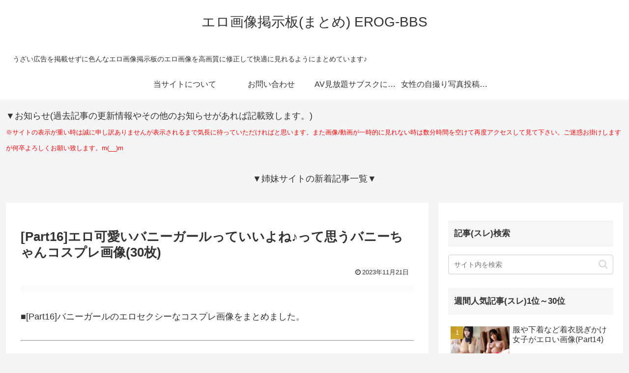

--- FILE ---
content_type: text/html; charset=UTF-8
request_url: https://egbbsjp.com/kosupure/kosupure-57.html
body_size: 50981
content:
<!doctype html><html lang="ja"><head><meta charset="utf-8"><meta name="viewport" content="width=device-width, initial-scale=1.0, viewport-fit=cover"><meta name="referrer" content="no-referrer-when-downgrade"><meta name="format-detection" content="telephone=no"><link rel="preconnect dns-prefetch" href="//www.googletagmanager.com"><link rel="preconnect dns-prefetch" href="//www.google-analytics.com"><link rel="preconnect dns-prefetch" href="//ajax.googleapis.com"><link rel="preconnect dns-prefetch" href="//cdnjs.cloudflare.com"><link rel="preconnect dns-prefetch" href="//pagead2.googlesyndication.com"><link rel="preconnect dns-prefetch" href="//googleads.g.doubleclick.net"><link rel="preconnect dns-prefetch" href="//tpc.googlesyndication.com"><link rel="preconnect dns-prefetch" href="//ad.doubleclick.net"><link rel="preconnect dns-prefetch" href="//www.gstatic.com"><link rel="preconnect dns-prefetch" href="//cse.google.com"><link rel="preconnect dns-prefetch" href="//fonts.gstatic.com"><link rel="preconnect dns-prefetch" href="//fonts.googleapis.com"><link rel="preconnect dns-prefetch" href="//cms.quantserve.com"><link rel="preconnect dns-prefetch" href="//secure.gravatar.com"><link rel="preconnect dns-prefetch" href="//cdn.syndication.twimg.com"><link rel="preconnect dns-prefetch" href="//cdn.jsdelivr.net"><link rel="preconnect dns-prefetch" href="//cdn.mathjax.org"><link rel="preconnect dns-prefetch" href="//assets.pinterest.com"><link rel="preconnect dns-prefetch" href="//images-fe.ssl-images-amazon.com"><link rel="preconnect dns-prefetch" href="//completion.amazon.com"><link rel="preconnect dns-prefetch" href="//m.media-amazon.com"><link rel="preconnect dns-prefetch" href="//i.moshimo.com"><link rel="preconnect dns-prefetch" href="//aml.valuecommerce.com"><link rel="preconnect dns-prefetch" href="//dalc.valuecommerce.com"><link rel="preconnect dns-prefetch" href="//dalb.valuecommerce.com"><link rel="preload" as="font" type="font/woff" href="https://egbbsjp.com/wp-content/themes/cocoon-master/webfonts/icomoon/fonts/icomoon.woff?v=2.7.0.2" crossorigin="anonymous"><link rel="preload" as="font" type="font/woff2" href="https://egbbsjp.com/wp-content/themes/cocoon-master/webfonts/fontawesome/fonts/fontawesome-webfont.woff2?v=4.7.0" crossorigin="anonymous"><title>[Part16]エロ可愛いバニーガールっていいよね♪って思うバニーちゃんコスプレ画像(30枚) | エロ画像掲示板(まとめ) EROG-BBS</title><meta name='robots' content='max-image-preview:large' /><meta property="og:type" content="article"><meta property="og:description" content="■バニーガールのエロセクシーなコスプレ画像をまとめました。■画像一覧"><meta property="og:title" content="[Part16]エロ可愛いバニーガールっていいよね♪って思うバニーちゃんコスプレ画像(30枚)"><meta property="og:url" content="https://egbbsjp.com/kosupure/kosupure-57.html"><meta property="og:image" content="https://egbbsjp.com/wp-content/uploads/2023/11/kosupure-57.jpg"><meta property="og:site_name" content="エロ画像掲示板(まとめ) EROG-BBS"><meta property="og:locale" content="ja_JP"><meta property="article:published_time" content="2023-11-21T05:26:48+00:00" /><meta property="article:modified_time" content="2023-11-21T05:26:48+00:00" /><meta property="article:section" content="コスプレ"><meta property="article:tag" content="バニーガール"><meta property="article:tag" content="コスプレ"><meta name="twitter:card" content="summary_large_image"><meta property="twitter:description" content="■バニーガールのエロセクシーなコスプレ画像をまとめました。■画像一覧"><meta property="twitter:title" content="[Part16]エロ可愛いバニーガールっていいよね♪って思うバニーちゃんコスプレ画像(30枚)"><meta property="twitter:url" content="https://egbbsjp.com/kosupure/kosupure-57.html"><meta name="twitter:image" content="https://egbbsjp.com/wp-content/uploads/2023/11/kosupure-57.jpg"><meta name="twitter:domain" content="egbbsjp.com"><link rel='dns-prefetch' href='//cdnjs.cloudflare.com' /><link rel="alternate" type="application/rss+xml" title="エロ画像掲示板(まとめ) EROG-BBS &raquo; フィード" href="https://egbbsjp.com/feed" /><link rel="alternate" type="application/rss+xml" title="エロ画像掲示板(まとめ) EROG-BBS &raquo; コメントフィード" href="https://egbbsjp.com/comments/feed" /><link rel='stylesheet' id='litespeed-cache-dummy-css' href='https://egbbsjp.com/wp-content/plugins/litespeed-cache/assets/css/litespeed-dummy.css?ver=6.9&#038;fver=20251216080957' media='all' /><link rel='stylesheet' id='wp-block-library-css' href='https://egbbsjp.com/wp-includes/css/dist/block-library/style.min.css?ver=6.9&#038;fver=20251203044323' media='all' /><style id='global-styles-inline-css'>:root{--wp--preset--aspect-ratio--square: 1;--wp--preset--aspect-ratio--4-3: 4/3;--wp--preset--aspect-ratio--3-4: 3/4;--wp--preset--aspect-ratio--3-2: 3/2;--wp--preset--aspect-ratio--2-3: 2/3;--wp--preset--aspect-ratio--16-9: 16/9;--wp--preset--aspect-ratio--9-16: 9/16;--wp--preset--color--black: #000000;--wp--preset--color--cyan-bluish-gray: #abb8c3;--wp--preset--color--white: #ffffff;--wp--preset--color--pale-pink: #f78da7;--wp--preset--color--vivid-red: #cf2e2e;--wp--preset--color--luminous-vivid-orange: #ff6900;--wp--preset--color--luminous-vivid-amber: #fcb900;--wp--preset--color--light-green-cyan: #7bdcb5;--wp--preset--color--vivid-green-cyan: #00d084;--wp--preset--color--pale-cyan-blue: #8ed1fc;--wp--preset--color--vivid-cyan-blue: #0693e3;--wp--preset--color--vivid-purple: #9b51e0;--wp--preset--color--key-color: #19448e;--wp--preset--color--red: #e60033;--wp--preset--color--pink: #e95295;--wp--preset--color--purple: #884898;--wp--preset--color--deep: #55295b;--wp--preset--color--indigo: #1e50a2;--wp--preset--color--blue: #0095d9;--wp--preset--color--light-blue: #2ca9e1;--wp--preset--color--cyan: #00a3af;--wp--preset--color--teal: #007b43;--wp--preset--color--green: #3eb370;--wp--preset--color--light-green: #8bc34a;--wp--preset--color--lime: #c3d825;--wp--preset--color--yellow: #ffd900;--wp--preset--color--amber: #ffc107;--wp--preset--color--orange: #f39800;--wp--preset--color--deep-orange: #ea5506;--wp--preset--color--brown: #954e2a;--wp--preset--color--light-grey: #dddddd;--wp--preset--color--grey: #949495;--wp--preset--color--dark-grey: #666666;--wp--preset--color--cocoon-black: #333333;--wp--preset--color--cocoon-white: #ffffff;--wp--preset--color--watery-blue: #f3fafe;--wp--preset--color--watery-yellow: #fff7cc;--wp--preset--color--watery-red: #fdf2f2;--wp--preset--color--watery-green: #ebf8f4;--wp--preset--color--ex-a: #fef4f4;--wp--preset--color--ex-b: #f8f4e6;--wp--preset--color--ex-c: #eaf4fc;--wp--preset--color--ex-d: #eaedf7;--wp--preset--color--ex-e: #e8ecef;--wp--preset--color--ex-f: #f8fbf8;--wp--preset--gradient--vivid-cyan-blue-to-vivid-purple: linear-gradient(135deg,rgb(6,147,227) 0%,rgb(155,81,224) 100%);--wp--preset--gradient--light-green-cyan-to-vivid-green-cyan: linear-gradient(135deg,rgb(122,220,180) 0%,rgb(0,208,130) 100%);--wp--preset--gradient--luminous-vivid-amber-to-luminous-vivid-orange: linear-gradient(135deg,rgb(252,185,0) 0%,rgb(255,105,0) 100%);--wp--preset--gradient--luminous-vivid-orange-to-vivid-red: linear-gradient(135deg,rgb(255,105,0) 0%,rgb(207,46,46) 100%);--wp--preset--gradient--very-light-gray-to-cyan-bluish-gray: linear-gradient(135deg,rgb(238,238,238) 0%,rgb(169,184,195) 100%);--wp--preset--gradient--cool-to-warm-spectrum: linear-gradient(135deg,rgb(74,234,220) 0%,rgb(151,120,209) 20%,rgb(207,42,186) 40%,rgb(238,44,130) 60%,rgb(251,105,98) 80%,rgb(254,248,76) 100%);--wp--preset--gradient--blush-light-purple: linear-gradient(135deg,rgb(255,206,236) 0%,rgb(152,150,240) 100%);--wp--preset--gradient--blush-bordeaux: linear-gradient(135deg,rgb(254,205,165) 0%,rgb(254,45,45) 50%,rgb(107,0,62) 100%);--wp--preset--gradient--luminous-dusk: linear-gradient(135deg,rgb(255,203,112) 0%,rgb(199,81,192) 50%,rgb(65,88,208) 100%);--wp--preset--gradient--pale-ocean: linear-gradient(135deg,rgb(255,245,203) 0%,rgb(182,227,212) 50%,rgb(51,167,181) 100%);--wp--preset--gradient--electric-grass: linear-gradient(135deg,rgb(202,248,128) 0%,rgb(113,206,126) 100%);--wp--preset--gradient--midnight: linear-gradient(135deg,rgb(2,3,129) 0%,rgb(40,116,252) 100%);--wp--preset--font-size--small: 13px;--wp--preset--font-size--medium: 20px;--wp--preset--font-size--large: 36px;--wp--preset--font-size--x-large: 42px;--wp--preset--spacing--20: 0.44rem;--wp--preset--spacing--30: 0.67rem;--wp--preset--spacing--40: 1rem;--wp--preset--spacing--50: 1.5rem;--wp--preset--spacing--60: 2.25rem;--wp--preset--spacing--70: 3.38rem;--wp--preset--spacing--80: 5.06rem;--wp--preset--shadow--natural: 6px 6px 9px rgba(0, 0, 0, 0.2);--wp--preset--shadow--deep: 12px 12px 50px rgba(0, 0, 0, 0.4);--wp--preset--shadow--sharp: 6px 6px 0px rgba(0, 0, 0, 0.2);--wp--preset--shadow--outlined: 6px 6px 0px -3px rgb(255, 255, 255), 6px 6px rgb(0, 0, 0);--wp--preset--shadow--crisp: 6px 6px 0px rgb(0, 0, 0);}:root { --wp--style--global--content-size: 840px;--wp--style--global--wide-size: 1200px; }:where(body) { margin: 0; }.wp-site-blocks > .alignleft { float: left; margin-right: 2em; }.wp-site-blocks > .alignright { float: right; margin-left: 2em; }.wp-site-blocks > .aligncenter { justify-content: center; margin-left: auto; margin-right: auto; }:where(.wp-site-blocks) > * { margin-block-start: 24px; margin-block-end: 0; }:where(.wp-site-blocks) > :first-child { margin-block-start: 0; }:where(.wp-site-blocks) > :last-child { margin-block-end: 0; }:root { --wp--style--block-gap: 24px; }:root :where(.is-layout-flow) > :first-child{margin-block-start: 0;}:root :where(.is-layout-flow) > :last-child{margin-block-end: 0;}:root :where(.is-layout-flow) > *{margin-block-start: 24px;margin-block-end: 0;}:root :where(.is-layout-constrained) > :first-child{margin-block-start: 0;}:root :where(.is-layout-constrained) > :last-child{margin-block-end: 0;}:root :where(.is-layout-constrained) > *{margin-block-start: 24px;margin-block-end: 0;}:root :where(.is-layout-flex){gap: 24px;}:root :where(.is-layout-grid){gap: 24px;}.is-layout-flow > .alignleft{float: left;margin-inline-start: 0;margin-inline-end: 2em;}.is-layout-flow > .alignright{float: right;margin-inline-start: 2em;margin-inline-end: 0;}.is-layout-flow > .aligncenter{margin-left: auto !important;margin-right: auto !important;}.is-layout-constrained > .alignleft{float: left;margin-inline-start: 0;margin-inline-end: 2em;}.is-layout-constrained > .alignright{float: right;margin-inline-start: 2em;margin-inline-end: 0;}.is-layout-constrained > .aligncenter{margin-left: auto !important;margin-right: auto !important;}.is-layout-constrained > :where(:not(.alignleft):not(.alignright):not(.alignfull)){max-width: var(--wp--style--global--content-size);margin-left: auto !important;margin-right: auto !important;}.is-layout-constrained > .alignwide{max-width: var(--wp--style--global--wide-size);}body .is-layout-flex{display: flex;}.is-layout-flex{flex-wrap: wrap;align-items: center;}.is-layout-flex > :is(*, div){margin: 0;}body .is-layout-grid{display: grid;}.is-layout-grid > :is(*, div){margin: 0;}body{padding-top: 0px;padding-right: 0px;padding-bottom: 0px;padding-left: 0px;}a:where(:not(.wp-element-button)){text-decoration: underline;}:root :where(.wp-element-button, .wp-block-button__link){background-color: #32373c;border-width: 0;color: #fff;font-family: inherit;font-size: inherit;font-style: inherit;font-weight: inherit;letter-spacing: inherit;line-height: inherit;padding-top: calc(0.667em + 2px);padding-right: calc(1.333em + 2px);padding-bottom: calc(0.667em + 2px);padding-left: calc(1.333em + 2px);text-decoration: none;text-transform: inherit;}.has-black-color{color: var(--wp--preset--color--black) !important;}.has-cyan-bluish-gray-color{color: var(--wp--preset--color--cyan-bluish-gray) !important;}.has-white-color{color: var(--wp--preset--color--white) !important;}.has-pale-pink-color{color: var(--wp--preset--color--pale-pink) !important;}.has-vivid-red-color{color: var(--wp--preset--color--vivid-red) !important;}.has-luminous-vivid-orange-color{color: var(--wp--preset--color--luminous-vivid-orange) !important;}.has-luminous-vivid-amber-color{color: var(--wp--preset--color--luminous-vivid-amber) !important;}.has-light-green-cyan-color{color: var(--wp--preset--color--light-green-cyan) !important;}.has-vivid-green-cyan-color{color: var(--wp--preset--color--vivid-green-cyan) !important;}.has-pale-cyan-blue-color{color: var(--wp--preset--color--pale-cyan-blue) !important;}.has-vivid-cyan-blue-color{color: var(--wp--preset--color--vivid-cyan-blue) !important;}.has-vivid-purple-color{color: var(--wp--preset--color--vivid-purple) !important;}.has-key-color-color{color: var(--wp--preset--color--key-color) !important;}.has-red-color{color: var(--wp--preset--color--red) !important;}.has-pink-color{color: var(--wp--preset--color--pink) !important;}.has-purple-color{color: var(--wp--preset--color--purple) !important;}.has-deep-color{color: var(--wp--preset--color--deep) !important;}.has-indigo-color{color: var(--wp--preset--color--indigo) !important;}.has-blue-color{color: var(--wp--preset--color--blue) !important;}.has-light-blue-color{color: var(--wp--preset--color--light-blue) !important;}.has-cyan-color{color: var(--wp--preset--color--cyan) !important;}.has-teal-color{color: var(--wp--preset--color--teal) !important;}.has-green-color{color: var(--wp--preset--color--green) !important;}.has-light-green-color{color: var(--wp--preset--color--light-green) !important;}.has-lime-color{color: var(--wp--preset--color--lime) !important;}.has-yellow-color{color: var(--wp--preset--color--yellow) !important;}.has-amber-color{color: var(--wp--preset--color--amber) !important;}.has-orange-color{color: var(--wp--preset--color--orange) !important;}.has-deep-orange-color{color: var(--wp--preset--color--deep-orange) !important;}.has-brown-color{color: var(--wp--preset--color--brown) !important;}.has-light-grey-color{color: var(--wp--preset--color--light-grey) !important;}.has-grey-color{color: var(--wp--preset--color--grey) !important;}.has-dark-grey-color{color: var(--wp--preset--color--dark-grey) !important;}.has-cocoon-black-color{color: var(--wp--preset--color--cocoon-black) !important;}.has-cocoon-white-color{color: var(--wp--preset--color--cocoon-white) !important;}.has-watery-blue-color{color: var(--wp--preset--color--watery-blue) !important;}.has-watery-yellow-color{color: var(--wp--preset--color--watery-yellow) !important;}.has-watery-red-color{color: var(--wp--preset--color--watery-red) !important;}.has-watery-green-color{color: var(--wp--preset--color--watery-green) !important;}.has-ex-a-color{color: var(--wp--preset--color--ex-a) !important;}.has-ex-b-color{color: var(--wp--preset--color--ex-b) !important;}.has-ex-c-color{color: var(--wp--preset--color--ex-c) !important;}.has-ex-d-color{color: var(--wp--preset--color--ex-d) !important;}.has-ex-e-color{color: var(--wp--preset--color--ex-e) !important;}.has-ex-f-color{color: var(--wp--preset--color--ex-f) !important;}.has-black-background-color{background-color: var(--wp--preset--color--black) !important;}.has-cyan-bluish-gray-background-color{background-color: var(--wp--preset--color--cyan-bluish-gray) !important;}.has-white-background-color{background-color: var(--wp--preset--color--white) !important;}.has-pale-pink-background-color{background-color: var(--wp--preset--color--pale-pink) !important;}.has-vivid-red-background-color{background-color: var(--wp--preset--color--vivid-red) !important;}.has-luminous-vivid-orange-background-color{background-color: var(--wp--preset--color--luminous-vivid-orange) !important;}.has-luminous-vivid-amber-background-color{background-color: var(--wp--preset--color--luminous-vivid-amber) !important;}.has-light-green-cyan-background-color{background-color: var(--wp--preset--color--light-green-cyan) !important;}.has-vivid-green-cyan-background-color{background-color: var(--wp--preset--color--vivid-green-cyan) !important;}.has-pale-cyan-blue-background-color{background-color: var(--wp--preset--color--pale-cyan-blue) !important;}.has-vivid-cyan-blue-background-color{background-color: var(--wp--preset--color--vivid-cyan-blue) !important;}.has-vivid-purple-background-color{background-color: var(--wp--preset--color--vivid-purple) !important;}.has-key-color-background-color{background-color: var(--wp--preset--color--key-color) !important;}.has-red-background-color{background-color: var(--wp--preset--color--red) !important;}.has-pink-background-color{background-color: var(--wp--preset--color--pink) !important;}.has-purple-background-color{background-color: var(--wp--preset--color--purple) !important;}.has-deep-background-color{background-color: var(--wp--preset--color--deep) !important;}.has-indigo-background-color{background-color: var(--wp--preset--color--indigo) !important;}.has-blue-background-color{background-color: var(--wp--preset--color--blue) !important;}.has-light-blue-background-color{background-color: var(--wp--preset--color--light-blue) !important;}.has-cyan-background-color{background-color: var(--wp--preset--color--cyan) !important;}.has-teal-background-color{background-color: var(--wp--preset--color--teal) !important;}.has-green-background-color{background-color: var(--wp--preset--color--green) !important;}.has-light-green-background-color{background-color: var(--wp--preset--color--light-green) !important;}.has-lime-background-color{background-color: var(--wp--preset--color--lime) !important;}.has-yellow-background-color{background-color: var(--wp--preset--color--yellow) !important;}.has-amber-background-color{background-color: var(--wp--preset--color--amber) !important;}.has-orange-background-color{background-color: var(--wp--preset--color--orange) !important;}.has-deep-orange-background-color{background-color: var(--wp--preset--color--deep-orange) !important;}.has-brown-background-color{background-color: var(--wp--preset--color--brown) !important;}.has-light-grey-background-color{background-color: var(--wp--preset--color--light-grey) !important;}.has-grey-background-color{background-color: var(--wp--preset--color--grey) !important;}.has-dark-grey-background-color{background-color: var(--wp--preset--color--dark-grey) !important;}.has-cocoon-black-background-color{background-color: var(--wp--preset--color--cocoon-black) !important;}.has-cocoon-white-background-color{background-color: var(--wp--preset--color--cocoon-white) !important;}.has-watery-blue-background-color{background-color: var(--wp--preset--color--watery-blue) !important;}.has-watery-yellow-background-color{background-color: var(--wp--preset--color--watery-yellow) !important;}.has-watery-red-background-color{background-color: var(--wp--preset--color--watery-red) !important;}.has-watery-green-background-color{background-color: var(--wp--preset--color--watery-green) !important;}.has-ex-a-background-color{background-color: var(--wp--preset--color--ex-a) !important;}.has-ex-b-background-color{background-color: var(--wp--preset--color--ex-b) !important;}.has-ex-c-background-color{background-color: var(--wp--preset--color--ex-c) !important;}.has-ex-d-background-color{background-color: var(--wp--preset--color--ex-d) !important;}.has-ex-e-background-color{background-color: var(--wp--preset--color--ex-e) !important;}.has-ex-f-background-color{background-color: var(--wp--preset--color--ex-f) !important;}.has-black-border-color{border-color: var(--wp--preset--color--black) !important;}.has-cyan-bluish-gray-border-color{border-color: var(--wp--preset--color--cyan-bluish-gray) !important;}.has-white-border-color{border-color: var(--wp--preset--color--white) !important;}.has-pale-pink-border-color{border-color: var(--wp--preset--color--pale-pink) !important;}.has-vivid-red-border-color{border-color: var(--wp--preset--color--vivid-red) !important;}.has-luminous-vivid-orange-border-color{border-color: var(--wp--preset--color--luminous-vivid-orange) !important;}.has-luminous-vivid-amber-border-color{border-color: var(--wp--preset--color--luminous-vivid-amber) !important;}.has-light-green-cyan-border-color{border-color: var(--wp--preset--color--light-green-cyan) !important;}.has-vivid-green-cyan-border-color{border-color: var(--wp--preset--color--vivid-green-cyan) !important;}.has-pale-cyan-blue-border-color{border-color: var(--wp--preset--color--pale-cyan-blue) !important;}.has-vivid-cyan-blue-border-color{border-color: var(--wp--preset--color--vivid-cyan-blue) !important;}.has-vivid-purple-border-color{border-color: var(--wp--preset--color--vivid-purple) !important;}.has-key-color-border-color{border-color: var(--wp--preset--color--key-color) !important;}.has-red-border-color{border-color: var(--wp--preset--color--red) !important;}.has-pink-border-color{border-color: var(--wp--preset--color--pink) !important;}.has-purple-border-color{border-color: var(--wp--preset--color--purple) !important;}.has-deep-border-color{border-color: var(--wp--preset--color--deep) !important;}.has-indigo-border-color{border-color: var(--wp--preset--color--indigo) !important;}.has-blue-border-color{border-color: var(--wp--preset--color--blue) !important;}.has-light-blue-border-color{border-color: var(--wp--preset--color--light-blue) !important;}.has-cyan-border-color{border-color: var(--wp--preset--color--cyan) !important;}.has-teal-border-color{border-color: var(--wp--preset--color--teal) !important;}.has-green-border-color{border-color: var(--wp--preset--color--green) !important;}.has-light-green-border-color{border-color: var(--wp--preset--color--light-green) !important;}.has-lime-border-color{border-color: var(--wp--preset--color--lime) !important;}.has-yellow-border-color{border-color: var(--wp--preset--color--yellow) !important;}.has-amber-border-color{border-color: var(--wp--preset--color--amber) !important;}.has-orange-border-color{border-color: var(--wp--preset--color--orange) !important;}.has-deep-orange-border-color{border-color: var(--wp--preset--color--deep-orange) !important;}.has-brown-border-color{border-color: var(--wp--preset--color--brown) !important;}.has-light-grey-border-color{border-color: var(--wp--preset--color--light-grey) !important;}.has-grey-border-color{border-color: var(--wp--preset--color--grey) !important;}.has-dark-grey-border-color{border-color: var(--wp--preset--color--dark-grey) !important;}.has-cocoon-black-border-color{border-color: var(--wp--preset--color--cocoon-black) !important;}.has-cocoon-white-border-color{border-color: var(--wp--preset--color--cocoon-white) !important;}.has-watery-blue-border-color{border-color: var(--wp--preset--color--watery-blue) !important;}.has-watery-yellow-border-color{border-color: var(--wp--preset--color--watery-yellow) !important;}.has-watery-red-border-color{border-color: var(--wp--preset--color--watery-red) !important;}.has-watery-green-border-color{border-color: var(--wp--preset--color--watery-green) !important;}.has-ex-a-border-color{border-color: var(--wp--preset--color--ex-a) !important;}.has-ex-b-border-color{border-color: var(--wp--preset--color--ex-b) !important;}.has-ex-c-border-color{border-color: var(--wp--preset--color--ex-c) !important;}.has-ex-d-border-color{border-color: var(--wp--preset--color--ex-d) !important;}.has-ex-e-border-color{border-color: var(--wp--preset--color--ex-e) !important;}.has-ex-f-border-color{border-color: var(--wp--preset--color--ex-f) !important;}.has-vivid-cyan-blue-to-vivid-purple-gradient-background{background: var(--wp--preset--gradient--vivid-cyan-blue-to-vivid-purple) !important;}.has-light-green-cyan-to-vivid-green-cyan-gradient-background{background: var(--wp--preset--gradient--light-green-cyan-to-vivid-green-cyan) !important;}.has-luminous-vivid-amber-to-luminous-vivid-orange-gradient-background{background: var(--wp--preset--gradient--luminous-vivid-amber-to-luminous-vivid-orange) !important;}.has-luminous-vivid-orange-to-vivid-red-gradient-background{background: var(--wp--preset--gradient--luminous-vivid-orange-to-vivid-red) !important;}.has-very-light-gray-to-cyan-bluish-gray-gradient-background{background: var(--wp--preset--gradient--very-light-gray-to-cyan-bluish-gray) !important;}.has-cool-to-warm-spectrum-gradient-background{background: var(--wp--preset--gradient--cool-to-warm-spectrum) !important;}.has-blush-light-purple-gradient-background{background: var(--wp--preset--gradient--blush-light-purple) !important;}.has-blush-bordeaux-gradient-background{background: var(--wp--preset--gradient--blush-bordeaux) !important;}.has-luminous-dusk-gradient-background{background: var(--wp--preset--gradient--luminous-dusk) !important;}.has-pale-ocean-gradient-background{background: var(--wp--preset--gradient--pale-ocean) !important;}.has-electric-grass-gradient-background{background: var(--wp--preset--gradient--electric-grass) !important;}.has-midnight-gradient-background{background: var(--wp--preset--gradient--midnight) !important;}.has-small-font-size{font-size: var(--wp--preset--font-size--small) !important;}.has-medium-font-size{font-size: var(--wp--preset--font-size--medium) !important;}.has-large-font-size{font-size: var(--wp--preset--font-size--large) !important;}.has-x-large-font-size{font-size: var(--wp--preset--font-size--x-large) !important;}
:root :where(.wp-block-pullquote){font-size: 1.5em;line-height: 1.6;}
/*# sourceURL=global-styles-inline-css */</style><link rel='stylesheet' id='contact-form-7-css' href='https://egbbsjp.com/wp-content/plugins/contact-form-7/includes/css/styles.css?ver=6.1.4&#038;fver=20251201012701' media='all' /><link rel='stylesheet' id='cocoon-style-css' href='https://egbbsjp.com/wp-content/themes/cocoon-master/style.css?ver=6.9&#038;fver=20260131034905' media='all' /><style id='cocoon-style-inline-css'>.main{width:860px}.sidebar{width:376px}@media screen and (max-width:1255px){.wrap{width:auto}.main,.sidebar,.sidebar-left .main,.sidebar-left .sidebar{margin:0 .5%}.main{width:67.4%}.sidebar{padding:1.5%;width:30%}.entry-card-thumb{width:38%}.entry-card-content{margin-left:40%}}body::after{content:url(https://egbbsjp.com/wp-content/themes/cocoon-master/lib/analytics/access.php?post_id=17717&post_type=post&t=1770075965)!important;visibility:hidden;position:absolute;bottom:0;right:0;width:1px;height:1px;overflow:hidden;display:inline!important}.toc-checkbox{display:none}.toc-content{visibility:hidden;height:0;opacity:.2;transition:all 0.5s ease-out}.toc-checkbox:checked~.toc-content{visibility:visible;padding-top:.6em;height:100%;opacity:1}.toc-title::after{content:'[開く]';margin-left:.5em;cursor:pointer;font-size:.8em}.toc-title:hover::after{text-decoration:underline}.toc-checkbox:checked+.toc-title::after{content:'[閉じる]'}.entry-content>*,.demo .entry-content p{line-height:1.8}.entry-content>*,.mce-content-body>*,.article p,.demo .entry-content p,.article dl,.article ul,.article ol,.article blockquote,.article pre,.article table,.article .toc,.body .article,.body .column-wrap,.body .new-entry-cards,.body .popular-entry-cards,.body .navi-entry-cards,.body .box-menus,.body .ranking-item,.body .rss-entry-cards,.body .widget,.body .author-box,.body .blogcard-wrap,.body .login-user-only,.body .information-box,.body .question-box,.body .alert-box,.body .information,.body .question,.body .alert,.body .memo-box,.body .comment-box,.body .common-icon-box,.body .blank-box,.body .button-block,.body .micro-bottom,.body .caption-box,.body .tab-caption-box,.body .label-box,.body .toggle-wrap,.body .wp-block-image,.body .booklink-box,.body .kaerebalink-box,.body .tomarebalink-box,.body .product-item-box,.body .speech-wrap,.body .wp-block-categories,.body .wp-block-archives,.body .wp-block-archives-dropdown,.body .wp-block-calendar,.body .ad-area,.body .wp-block-gallery,.body .wp-block-audio,.body .wp-block-cover,.body .wp-block-file,.body .wp-block-media-text,.body .wp-block-video,.body .wp-block-buttons,.body .wp-block-columns,.body .wp-block-separator,.body .components-placeholder,.body .wp-block-search,.body .wp-block-social-links,.body .timeline-box,.body .blogcard-type,.body .btn-wrap,.body .btn-wrap a,.body .block-box,.body .wp-block-embed,.body .wp-block-group,.body .wp-block-table,.body .scrollable-table,.body .wp-block-separator,.body .wp-block,.body .video-container,.comment-area,.related-entries,.pager-post-navi,.comment-respond{margin-bottom:1.8em}#wpcontent #wpbody .is-root-container>*{margin-bottom:1.8em}.article h2,.article h3,.article h4,.article h5,.article h6{margin-bottom:1.62em}@media screen and (max-width:480px){.body,.menu-content{font-size:16px}}@media screen and (max-width:781px){.wp-block-column{margin-bottom:1.8em}}@media screen and (max-width:834px){.container .column-wrap{gap:1.8em}}.article .micro-top{margin-bottom:.36em}.article .micro-bottom{margin-top:-1.62em}.article .micro-balloon{margin-bottom:.9em}.article .micro-bottom.micro-balloon{margin-top:-1.26em}.blank-box.bb-key-color{border-color:#19448e}.iic-key-color li::before{color:#19448e}.blank-box.bb-tab.bb-key-color::before{background-color:#19448e}.tb-key-color .toggle-button{border:1px solid #19448e;background:#19448e;color:#fff}.tb-key-color .toggle-button::before{color:#ccc}.tb-key-color .toggle-checkbox:checked~.toggle-content{border-color:#19448e}.cb-key-color.caption-box{border-color:#19448e}.cb-key-color .caption-box-label{background-color:#19448e;color:#fff}.tcb-key-color .tab-caption-box-label{background-color:#19448e;color:#fff}.tcb-key-color .tab-caption-box-content{border-color:#19448e}.lb-key-color .label-box-content{border-color:#19448e}.mc-key-color{background-color:#19448e;color:#fff;border:none}.mc-key-color.micro-bottom::after{border-bottom-color:#19448e;border-top-color:transparent}.mc-key-color::before{border-top-color:transparent;border-bottom-color:transparent}.mc-key-color::after{border-top-color:#19448e}.btn-key-color,.btn-wrap.btn-wrap-key-color>a{background-color:#19448e}.has-text-color.has-key-color-color{color:#19448e}.has-background.has-key-color-background-color{background-color:#19448e}.body.article,body#tinymce.wp-editor{background-color:#fff}.body.article,.editor-post-title__block .editor-post-title__input,body#tinymce.wp-editor{color:#333}html .body .has-key-color-background-color{background-color:#19448e}html .body .has-key-color-color{color:#19448e}html .body .has-key-color-border-color{border-color:#19448e}html .body .btn-wrap.has-key-color-background-color>a{background-color:#19448e}html .body .btn-wrap.has-key-color-color>a{color:#19448e}html .body .btn-wrap.has-key-color-border-color>a{border-color:#19448e}html .body .bb-tab.has-key-color-border-color .bb-label{background-color:#19448e}html .body .toggle-wrap.has-key-color-border-color:not(.not-nested-style) .toggle-button{background-color:#19448e}html .body .toggle-wrap.has-key-color-border-color:not(.not-nested-style) .toggle-button,html .body .toggle-wrap.has-key-color-border-color:not(.not-nested-style) .toggle-content{border-color:#19448e}html .body .toggle-wrap.has-key-color-background-color:not(.not-nested-style) .toggle-content{background-color:#19448e}html .body .toggle-wrap.has-key-color-color:not(.not-nested-style) .toggle-content{color:#19448e}html .body .iconlist-box.has-key-color-icon-color li::before{color:#19448e}.micro-text.has-key-color-color{color:#19448e}html .body .micro-balloon.has-key-color-color{color:#19448e}html .body .micro-balloon.has-key-color-background-color{background-color:#19448e;border-color:transparent}html .body .micro-balloon.has-key-color-background-color.micro-bottom::after{border-bottom-color:#19448e;border-top-color:transparent}html .body .micro-balloon.has-key-color-background-color::before{border-top-color:transparent;border-bottom-color:transparent}html .body .micro-balloon.has-key-color-background-color::after{border-top-color:#19448e}html .body .micro-balloon.has-border-color.has-key-color-border-color{border-color:#19448e}html .body .micro-balloon.micro-top.has-key-color-border-color::before{border-top-color:#19448e}html .body .micro-balloon.micro-bottom.has-key-color-border-color::before{border-bottom-color:#19448e}html .body .caption-box.has-key-color-border-color:not(.not-nested-style) .box-label{background-color:#19448e}html .body .tab-caption-box.has-key-color-border-color:not(.not-nested-style) .box-label{background-color:#19448e}html .body .tab-caption-box.has-key-color-border-color:not(.not-nested-style) .box-content{border-color:#19448e}html .body .tab-caption-box.has-key-color-background-color:not(.not-nested-style) .box-content{background-color:#19448e}html .body .tab-caption-box.has-key-color-color:not(.not-nested-style) .box-content{color:#19448e}html .body .label-box.has-key-color-border-color:not(.not-nested-style) .box-content{border-color:#19448e}html .body .label-box.has-key-color-background-color:not(.not-nested-style) .box-content{background-color:#19448e}html .body .label-box.has-key-color-color:not(.not-nested-style) .box-content{color:#19448e}html .body .speech-wrap:not(.not-nested-style) .speech-balloon.has-key-color-background-color{background-color:#19448e}html .body .speech-wrap:not(.not-nested-style) .speech-balloon.has-text-color.has-key-color-color{color:#19448e}html .body .speech-wrap:not(.not-nested-style) .speech-balloon.has-key-color-border-color{border-color:#19448e}html .body .speech-wrap.sbp-l:not(.not-nested-style) .speech-balloon.has-key-color-border-color::before{border-right-color:#19448e}html .body .speech-wrap.sbp-r:not(.not-nested-style) .speech-balloon.has-key-color-border-color::before{border-left-color:#19448e}html .body .speech-wrap.sbp-l:not(.not-nested-style) .speech-balloon.has-key-color-background-color::after{border-right-color:#19448e}html .body .speech-wrap.sbp-r:not(.not-nested-style) .speech-balloon.has-key-color-background-color::after{border-left-color:#19448e}html .body .speech-wrap.sbs-line.sbp-r:not(.not-nested-style) .speech-balloon.has-key-color-background-color{background-color:#19448e}html .body .speech-wrap.sbs-line.sbp-r:not(.not-nested-style) .speech-balloon.has-key-color-border-color{border-color:#19448e}html .body .speech-wrap.sbs-think:not(.not-nested-style) .speech-balloon.has-key-color-border-color::before,html .body .speech-wrap.sbs-think:not(.not-nested-style) .speech-balloon.has-key-color-border-color::after{border-color:#19448e}html .body .speech-wrap.sbs-think:not(.not-nested-style) .speech-balloon.has-key-color-background-color::before,html .body .speech-wrap.sbs-think:not(.not-nested-style) .speech-balloon.has-key-color-background-color::after{background-color:#19448e}html .body .speech-wrap.sbs-think:not(.not-nested-style) .speech-balloon.has-key-color-border-color::before{border-color:#19448e}html .body .timeline-box.has-key-color-point-color:not(.not-nested-style) .timeline-item::before{background-color:#19448e}.has-key-color-border-color.is-style-accordion:not(.not-nested-style) .faq-question{background-color:#19448e}html .body .has-key-color-question-color:not(.not-nested-style) .faq-question-label{color:#19448e}html .body .has-key-color-question-color.has-border-color:not(.not-nested-style) .faq-question-label{color:#19448e}html .body .has-key-color-answer-color:not(.not-nested-style) .faq-answer-label{color:#19448e}html .body .is-style-square.has-key-color-question-color:not(.not-nested-style) .faq-question-label{color:#fff;background-color:#19448e}html .body .is-style-square.has-key-color-answer-color:not(.not-nested-style) .faq-answer-label{color:#fff;background-color:#19448e}html .body .has-red-background-color{background-color:#e60033}html .body .has-red-color{color:#e60033}html .body .has-red-border-color{border-color:#e60033}html .body .btn-wrap.has-red-background-color>a{background-color:#e60033}html .body .btn-wrap.has-red-color>a{color:#e60033}html .body .btn-wrap.has-red-border-color>a{border-color:#e60033}html .body .bb-tab.has-red-border-color .bb-label{background-color:#e60033}html .body .toggle-wrap.has-red-border-color:not(.not-nested-style) .toggle-button{background-color:#e60033}html .body .toggle-wrap.has-red-border-color:not(.not-nested-style) .toggle-button,html .body .toggle-wrap.has-red-border-color:not(.not-nested-style) .toggle-content{border-color:#e60033}html .body .toggle-wrap.has-red-background-color:not(.not-nested-style) .toggle-content{background-color:#e60033}html .body .toggle-wrap.has-red-color:not(.not-nested-style) .toggle-content{color:#e60033}html .body .iconlist-box.has-red-icon-color li::before{color:#e60033}.micro-text.has-red-color{color:#e60033}html .body .micro-balloon.has-red-color{color:#e60033}html .body .micro-balloon.has-red-background-color{background-color:#e60033;border-color:transparent}html .body .micro-balloon.has-red-background-color.micro-bottom::after{border-bottom-color:#e60033;border-top-color:transparent}html .body .micro-balloon.has-red-background-color::before{border-top-color:transparent;border-bottom-color:transparent}html .body .micro-balloon.has-red-background-color::after{border-top-color:#e60033}html .body .micro-balloon.has-border-color.has-red-border-color{border-color:#e60033}html .body .micro-balloon.micro-top.has-red-border-color::before{border-top-color:#e60033}html .body .micro-balloon.micro-bottom.has-red-border-color::before{border-bottom-color:#e60033}html .body .caption-box.has-red-border-color:not(.not-nested-style) .box-label{background-color:#e60033}html .body .tab-caption-box.has-red-border-color:not(.not-nested-style) .box-label{background-color:#e60033}html .body .tab-caption-box.has-red-border-color:not(.not-nested-style) .box-content{border-color:#e60033}html .body .tab-caption-box.has-red-background-color:not(.not-nested-style) .box-content{background-color:#e60033}html .body .tab-caption-box.has-red-color:not(.not-nested-style) .box-content{color:#e60033}html .body .label-box.has-red-border-color:not(.not-nested-style) .box-content{border-color:#e60033}html .body .label-box.has-red-background-color:not(.not-nested-style) .box-content{background-color:#e60033}html .body .label-box.has-red-color:not(.not-nested-style) .box-content{color:#e60033}html .body .speech-wrap:not(.not-nested-style) .speech-balloon.has-red-background-color{background-color:#e60033}html .body .speech-wrap:not(.not-nested-style) .speech-balloon.has-text-color.has-red-color{color:#e60033}html .body .speech-wrap:not(.not-nested-style) .speech-balloon.has-red-border-color{border-color:#e60033}html .body .speech-wrap.sbp-l:not(.not-nested-style) .speech-balloon.has-red-border-color::before{border-right-color:#e60033}html .body .speech-wrap.sbp-r:not(.not-nested-style) .speech-balloon.has-red-border-color::before{border-left-color:#e60033}html .body .speech-wrap.sbp-l:not(.not-nested-style) .speech-balloon.has-red-background-color::after{border-right-color:#e60033}html .body .speech-wrap.sbp-r:not(.not-nested-style) .speech-balloon.has-red-background-color::after{border-left-color:#e60033}html .body .speech-wrap.sbs-line.sbp-r:not(.not-nested-style) .speech-balloon.has-red-background-color{background-color:#e60033}html .body .speech-wrap.sbs-line.sbp-r:not(.not-nested-style) .speech-balloon.has-red-border-color{border-color:#e60033}html .body .speech-wrap.sbs-think:not(.not-nested-style) .speech-balloon.has-red-border-color::before,html .body .speech-wrap.sbs-think:not(.not-nested-style) .speech-balloon.has-red-border-color::after{border-color:#e60033}html .body .speech-wrap.sbs-think:not(.not-nested-style) .speech-balloon.has-red-background-color::before,html .body .speech-wrap.sbs-think:not(.not-nested-style) .speech-balloon.has-red-background-color::after{background-color:#e60033}html .body .speech-wrap.sbs-think:not(.not-nested-style) .speech-balloon.has-red-border-color::before{border-color:#e60033}html .body .timeline-box.has-red-point-color:not(.not-nested-style) .timeline-item::before{background-color:#e60033}.has-red-border-color.is-style-accordion:not(.not-nested-style) .faq-question{background-color:#e60033}html .body .has-red-question-color:not(.not-nested-style) .faq-question-label{color:#e60033}html .body .has-red-question-color.has-border-color:not(.not-nested-style) .faq-question-label{color:#e60033}html .body .has-red-answer-color:not(.not-nested-style) .faq-answer-label{color:#e60033}html .body .is-style-square.has-red-question-color:not(.not-nested-style) .faq-question-label{color:#fff;background-color:#e60033}html .body .is-style-square.has-red-answer-color:not(.not-nested-style) .faq-answer-label{color:#fff;background-color:#e60033}html .body .has-pink-background-color{background-color:#e95295}html .body .has-pink-color{color:#e95295}html .body .has-pink-border-color{border-color:#e95295}html .body .btn-wrap.has-pink-background-color>a{background-color:#e95295}html .body .btn-wrap.has-pink-color>a{color:#e95295}html .body .btn-wrap.has-pink-border-color>a{border-color:#e95295}html .body .bb-tab.has-pink-border-color .bb-label{background-color:#e95295}html .body .toggle-wrap.has-pink-border-color:not(.not-nested-style) .toggle-button{background-color:#e95295}html .body .toggle-wrap.has-pink-border-color:not(.not-nested-style) .toggle-button,html .body .toggle-wrap.has-pink-border-color:not(.not-nested-style) .toggle-content{border-color:#e95295}html .body .toggle-wrap.has-pink-background-color:not(.not-nested-style) .toggle-content{background-color:#e95295}html .body .toggle-wrap.has-pink-color:not(.not-nested-style) .toggle-content{color:#e95295}html .body .iconlist-box.has-pink-icon-color li::before{color:#e95295}.micro-text.has-pink-color{color:#e95295}html .body .micro-balloon.has-pink-color{color:#e95295}html .body .micro-balloon.has-pink-background-color{background-color:#e95295;border-color:transparent}html .body .micro-balloon.has-pink-background-color.micro-bottom::after{border-bottom-color:#e95295;border-top-color:transparent}html .body .micro-balloon.has-pink-background-color::before{border-top-color:transparent;border-bottom-color:transparent}html .body .micro-balloon.has-pink-background-color::after{border-top-color:#e95295}html .body .micro-balloon.has-border-color.has-pink-border-color{border-color:#e95295}html .body .micro-balloon.micro-top.has-pink-border-color::before{border-top-color:#e95295}html .body .micro-balloon.micro-bottom.has-pink-border-color::before{border-bottom-color:#e95295}html .body .caption-box.has-pink-border-color:not(.not-nested-style) .box-label{background-color:#e95295}html .body .tab-caption-box.has-pink-border-color:not(.not-nested-style) .box-label{background-color:#e95295}html .body .tab-caption-box.has-pink-border-color:not(.not-nested-style) .box-content{border-color:#e95295}html .body .tab-caption-box.has-pink-background-color:not(.not-nested-style) .box-content{background-color:#e95295}html .body .tab-caption-box.has-pink-color:not(.not-nested-style) .box-content{color:#e95295}html .body .label-box.has-pink-border-color:not(.not-nested-style) .box-content{border-color:#e95295}html .body .label-box.has-pink-background-color:not(.not-nested-style) .box-content{background-color:#e95295}html .body .label-box.has-pink-color:not(.not-nested-style) .box-content{color:#e95295}html .body .speech-wrap:not(.not-nested-style) .speech-balloon.has-pink-background-color{background-color:#e95295}html .body .speech-wrap:not(.not-nested-style) .speech-balloon.has-text-color.has-pink-color{color:#e95295}html .body .speech-wrap:not(.not-nested-style) .speech-balloon.has-pink-border-color{border-color:#e95295}html .body .speech-wrap.sbp-l:not(.not-nested-style) .speech-balloon.has-pink-border-color::before{border-right-color:#e95295}html .body .speech-wrap.sbp-r:not(.not-nested-style) .speech-balloon.has-pink-border-color::before{border-left-color:#e95295}html .body .speech-wrap.sbp-l:not(.not-nested-style) .speech-balloon.has-pink-background-color::after{border-right-color:#e95295}html .body .speech-wrap.sbp-r:not(.not-nested-style) .speech-balloon.has-pink-background-color::after{border-left-color:#e95295}html .body .speech-wrap.sbs-line.sbp-r:not(.not-nested-style) .speech-balloon.has-pink-background-color{background-color:#e95295}html .body .speech-wrap.sbs-line.sbp-r:not(.not-nested-style) .speech-balloon.has-pink-border-color{border-color:#e95295}html .body .speech-wrap.sbs-think:not(.not-nested-style) .speech-balloon.has-pink-border-color::before,html .body .speech-wrap.sbs-think:not(.not-nested-style) .speech-balloon.has-pink-border-color::after{border-color:#e95295}html .body .speech-wrap.sbs-think:not(.not-nested-style) .speech-balloon.has-pink-background-color::before,html .body .speech-wrap.sbs-think:not(.not-nested-style) .speech-balloon.has-pink-background-color::after{background-color:#e95295}html .body .speech-wrap.sbs-think:not(.not-nested-style) .speech-balloon.has-pink-border-color::before{border-color:#e95295}html .body .timeline-box.has-pink-point-color:not(.not-nested-style) .timeline-item::before{background-color:#e95295}.has-pink-border-color.is-style-accordion:not(.not-nested-style) .faq-question{background-color:#e95295}html .body .has-pink-question-color:not(.not-nested-style) .faq-question-label{color:#e95295}html .body .has-pink-question-color.has-border-color:not(.not-nested-style) .faq-question-label{color:#e95295}html .body .has-pink-answer-color:not(.not-nested-style) .faq-answer-label{color:#e95295}html .body .is-style-square.has-pink-question-color:not(.not-nested-style) .faq-question-label{color:#fff;background-color:#e95295}html .body .is-style-square.has-pink-answer-color:not(.not-nested-style) .faq-answer-label{color:#fff;background-color:#e95295}html .body .has-purple-background-color{background-color:#884898}html .body .has-purple-color{color:#884898}html .body .has-purple-border-color{border-color:#884898}html .body .btn-wrap.has-purple-background-color>a{background-color:#884898}html .body .btn-wrap.has-purple-color>a{color:#884898}html .body .btn-wrap.has-purple-border-color>a{border-color:#884898}html .body .bb-tab.has-purple-border-color .bb-label{background-color:#884898}html .body .toggle-wrap.has-purple-border-color:not(.not-nested-style) .toggle-button{background-color:#884898}html .body .toggle-wrap.has-purple-border-color:not(.not-nested-style) .toggle-button,html .body .toggle-wrap.has-purple-border-color:not(.not-nested-style) .toggle-content{border-color:#884898}html .body .toggle-wrap.has-purple-background-color:not(.not-nested-style) .toggle-content{background-color:#884898}html .body .toggle-wrap.has-purple-color:not(.not-nested-style) .toggle-content{color:#884898}html .body .iconlist-box.has-purple-icon-color li::before{color:#884898}.micro-text.has-purple-color{color:#884898}html .body .micro-balloon.has-purple-color{color:#884898}html .body .micro-balloon.has-purple-background-color{background-color:#884898;border-color:transparent}html .body .micro-balloon.has-purple-background-color.micro-bottom::after{border-bottom-color:#884898;border-top-color:transparent}html .body .micro-balloon.has-purple-background-color::before{border-top-color:transparent;border-bottom-color:transparent}html .body .micro-balloon.has-purple-background-color::after{border-top-color:#884898}html .body .micro-balloon.has-border-color.has-purple-border-color{border-color:#884898}html .body .micro-balloon.micro-top.has-purple-border-color::before{border-top-color:#884898}html .body .micro-balloon.micro-bottom.has-purple-border-color::before{border-bottom-color:#884898}html .body .caption-box.has-purple-border-color:not(.not-nested-style) .box-label{background-color:#884898}html .body .tab-caption-box.has-purple-border-color:not(.not-nested-style) .box-label{background-color:#884898}html .body .tab-caption-box.has-purple-border-color:not(.not-nested-style) .box-content{border-color:#884898}html .body .tab-caption-box.has-purple-background-color:not(.not-nested-style) .box-content{background-color:#884898}html .body .tab-caption-box.has-purple-color:not(.not-nested-style) .box-content{color:#884898}html .body .label-box.has-purple-border-color:not(.not-nested-style) .box-content{border-color:#884898}html .body .label-box.has-purple-background-color:not(.not-nested-style) .box-content{background-color:#884898}html .body .label-box.has-purple-color:not(.not-nested-style) .box-content{color:#884898}html .body .speech-wrap:not(.not-nested-style) .speech-balloon.has-purple-background-color{background-color:#884898}html .body .speech-wrap:not(.not-nested-style) .speech-balloon.has-text-color.has-purple-color{color:#884898}html .body .speech-wrap:not(.not-nested-style) .speech-balloon.has-purple-border-color{border-color:#884898}html .body .speech-wrap.sbp-l:not(.not-nested-style) .speech-balloon.has-purple-border-color::before{border-right-color:#884898}html .body .speech-wrap.sbp-r:not(.not-nested-style) .speech-balloon.has-purple-border-color::before{border-left-color:#884898}html .body .speech-wrap.sbp-l:not(.not-nested-style) .speech-balloon.has-purple-background-color::after{border-right-color:#884898}html .body .speech-wrap.sbp-r:not(.not-nested-style) .speech-balloon.has-purple-background-color::after{border-left-color:#884898}html .body .speech-wrap.sbs-line.sbp-r:not(.not-nested-style) .speech-balloon.has-purple-background-color{background-color:#884898}html .body .speech-wrap.sbs-line.sbp-r:not(.not-nested-style) .speech-balloon.has-purple-border-color{border-color:#884898}html .body .speech-wrap.sbs-think:not(.not-nested-style) .speech-balloon.has-purple-border-color::before,html .body .speech-wrap.sbs-think:not(.not-nested-style) .speech-balloon.has-purple-border-color::after{border-color:#884898}html .body .speech-wrap.sbs-think:not(.not-nested-style) .speech-balloon.has-purple-background-color::before,html .body .speech-wrap.sbs-think:not(.not-nested-style) .speech-balloon.has-purple-background-color::after{background-color:#884898}html .body .speech-wrap.sbs-think:not(.not-nested-style) .speech-balloon.has-purple-border-color::before{border-color:#884898}html .body .timeline-box.has-purple-point-color:not(.not-nested-style) .timeline-item::before{background-color:#884898}.has-purple-border-color.is-style-accordion:not(.not-nested-style) .faq-question{background-color:#884898}html .body .has-purple-question-color:not(.not-nested-style) .faq-question-label{color:#884898}html .body .has-purple-question-color.has-border-color:not(.not-nested-style) .faq-question-label{color:#884898}html .body .has-purple-answer-color:not(.not-nested-style) .faq-answer-label{color:#884898}html .body .is-style-square.has-purple-question-color:not(.not-nested-style) .faq-question-label{color:#fff;background-color:#884898}html .body .is-style-square.has-purple-answer-color:not(.not-nested-style) .faq-answer-label{color:#fff;background-color:#884898}html .body .has-deep-background-color{background-color:#55295b}html .body .has-deep-color{color:#55295b}html .body .has-deep-border-color{border-color:#55295b}html .body .btn-wrap.has-deep-background-color>a{background-color:#55295b}html .body .btn-wrap.has-deep-color>a{color:#55295b}html .body .btn-wrap.has-deep-border-color>a{border-color:#55295b}html .body .bb-tab.has-deep-border-color .bb-label{background-color:#55295b}html .body .toggle-wrap.has-deep-border-color:not(.not-nested-style) .toggle-button{background-color:#55295b}html .body .toggle-wrap.has-deep-border-color:not(.not-nested-style) .toggle-button,html .body .toggle-wrap.has-deep-border-color:not(.not-nested-style) .toggle-content{border-color:#55295b}html .body .toggle-wrap.has-deep-background-color:not(.not-nested-style) .toggle-content{background-color:#55295b}html .body .toggle-wrap.has-deep-color:not(.not-nested-style) .toggle-content{color:#55295b}html .body .iconlist-box.has-deep-icon-color li::before{color:#55295b}.micro-text.has-deep-color{color:#55295b}html .body .micro-balloon.has-deep-color{color:#55295b}html .body .micro-balloon.has-deep-background-color{background-color:#55295b;border-color:transparent}html .body .micro-balloon.has-deep-background-color.micro-bottom::after{border-bottom-color:#55295b;border-top-color:transparent}html .body .micro-balloon.has-deep-background-color::before{border-top-color:transparent;border-bottom-color:transparent}html .body .micro-balloon.has-deep-background-color::after{border-top-color:#55295b}html .body .micro-balloon.has-border-color.has-deep-border-color{border-color:#55295b}html .body .micro-balloon.micro-top.has-deep-border-color::before{border-top-color:#55295b}html .body .micro-balloon.micro-bottom.has-deep-border-color::before{border-bottom-color:#55295b}html .body .caption-box.has-deep-border-color:not(.not-nested-style) .box-label{background-color:#55295b}html .body .tab-caption-box.has-deep-border-color:not(.not-nested-style) .box-label{background-color:#55295b}html .body .tab-caption-box.has-deep-border-color:not(.not-nested-style) .box-content{border-color:#55295b}html .body .tab-caption-box.has-deep-background-color:not(.not-nested-style) .box-content{background-color:#55295b}html .body .tab-caption-box.has-deep-color:not(.not-nested-style) .box-content{color:#55295b}html .body .label-box.has-deep-border-color:not(.not-nested-style) .box-content{border-color:#55295b}html .body .label-box.has-deep-background-color:not(.not-nested-style) .box-content{background-color:#55295b}html .body .label-box.has-deep-color:not(.not-nested-style) .box-content{color:#55295b}html .body .speech-wrap:not(.not-nested-style) .speech-balloon.has-deep-background-color{background-color:#55295b}html .body .speech-wrap:not(.not-nested-style) .speech-balloon.has-text-color.has-deep-color{color:#55295b}html .body .speech-wrap:not(.not-nested-style) .speech-balloon.has-deep-border-color{border-color:#55295b}html .body .speech-wrap.sbp-l:not(.not-nested-style) .speech-balloon.has-deep-border-color::before{border-right-color:#55295b}html .body .speech-wrap.sbp-r:not(.not-nested-style) .speech-balloon.has-deep-border-color::before{border-left-color:#55295b}html .body .speech-wrap.sbp-l:not(.not-nested-style) .speech-balloon.has-deep-background-color::after{border-right-color:#55295b}html .body .speech-wrap.sbp-r:not(.not-nested-style) .speech-balloon.has-deep-background-color::after{border-left-color:#55295b}html .body .speech-wrap.sbs-line.sbp-r:not(.not-nested-style) .speech-balloon.has-deep-background-color{background-color:#55295b}html .body .speech-wrap.sbs-line.sbp-r:not(.not-nested-style) .speech-balloon.has-deep-border-color{border-color:#55295b}html .body .speech-wrap.sbs-think:not(.not-nested-style) .speech-balloon.has-deep-border-color::before,html .body .speech-wrap.sbs-think:not(.not-nested-style) .speech-balloon.has-deep-border-color::after{border-color:#55295b}html .body .speech-wrap.sbs-think:not(.not-nested-style) .speech-balloon.has-deep-background-color::before,html .body .speech-wrap.sbs-think:not(.not-nested-style) .speech-balloon.has-deep-background-color::after{background-color:#55295b}html .body .speech-wrap.sbs-think:not(.not-nested-style) .speech-balloon.has-deep-border-color::before{border-color:#55295b}html .body .timeline-box.has-deep-point-color:not(.not-nested-style) .timeline-item::before{background-color:#55295b}.has-deep-border-color.is-style-accordion:not(.not-nested-style) .faq-question{background-color:#55295b}html .body .has-deep-question-color:not(.not-nested-style) .faq-question-label{color:#55295b}html .body .has-deep-question-color.has-border-color:not(.not-nested-style) .faq-question-label{color:#55295b}html .body .has-deep-answer-color:not(.not-nested-style) .faq-answer-label{color:#55295b}html .body .is-style-square.has-deep-question-color:not(.not-nested-style) .faq-question-label{color:#fff;background-color:#55295b}html .body .is-style-square.has-deep-answer-color:not(.not-nested-style) .faq-answer-label{color:#fff;background-color:#55295b}html .body .has-indigo-background-color{background-color:#1e50a2}html .body .has-indigo-color{color:#1e50a2}html .body .has-indigo-border-color{border-color:#1e50a2}html .body .btn-wrap.has-indigo-background-color>a{background-color:#1e50a2}html .body .btn-wrap.has-indigo-color>a{color:#1e50a2}html .body .btn-wrap.has-indigo-border-color>a{border-color:#1e50a2}html .body .bb-tab.has-indigo-border-color .bb-label{background-color:#1e50a2}html .body .toggle-wrap.has-indigo-border-color:not(.not-nested-style) .toggle-button{background-color:#1e50a2}html .body .toggle-wrap.has-indigo-border-color:not(.not-nested-style) .toggle-button,html .body .toggle-wrap.has-indigo-border-color:not(.not-nested-style) .toggle-content{border-color:#1e50a2}html .body .toggle-wrap.has-indigo-background-color:not(.not-nested-style) .toggle-content{background-color:#1e50a2}html .body .toggle-wrap.has-indigo-color:not(.not-nested-style) .toggle-content{color:#1e50a2}html .body .iconlist-box.has-indigo-icon-color li::before{color:#1e50a2}.micro-text.has-indigo-color{color:#1e50a2}html .body .micro-balloon.has-indigo-color{color:#1e50a2}html .body .micro-balloon.has-indigo-background-color{background-color:#1e50a2;border-color:transparent}html .body .micro-balloon.has-indigo-background-color.micro-bottom::after{border-bottom-color:#1e50a2;border-top-color:transparent}html .body .micro-balloon.has-indigo-background-color::before{border-top-color:transparent;border-bottom-color:transparent}html .body .micro-balloon.has-indigo-background-color::after{border-top-color:#1e50a2}html .body .micro-balloon.has-border-color.has-indigo-border-color{border-color:#1e50a2}html .body .micro-balloon.micro-top.has-indigo-border-color::before{border-top-color:#1e50a2}html .body .micro-balloon.micro-bottom.has-indigo-border-color::before{border-bottom-color:#1e50a2}html .body .caption-box.has-indigo-border-color:not(.not-nested-style) .box-label{background-color:#1e50a2}html .body .tab-caption-box.has-indigo-border-color:not(.not-nested-style) .box-label{background-color:#1e50a2}html .body .tab-caption-box.has-indigo-border-color:not(.not-nested-style) .box-content{border-color:#1e50a2}html .body .tab-caption-box.has-indigo-background-color:not(.not-nested-style) .box-content{background-color:#1e50a2}html .body .tab-caption-box.has-indigo-color:not(.not-nested-style) .box-content{color:#1e50a2}html .body .label-box.has-indigo-border-color:not(.not-nested-style) .box-content{border-color:#1e50a2}html .body .label-box.has-indigo-background-color:not(.not-nested-style) .box-content{background-color:#1e50a2}html .body .label-box.has-indigo-color:not(.not-nested-style) .box-content{color:#1e50a2}html .body .speech-wrap:not(.not-nested-style) .speech-balloon.has-indigo-background-color{background-color:#1e50a2}html .body .speech-wrap:not(.not-nested-style) .speech-balloon.has-text-color.has-indigo-color{color:#1e50a2}html .body .speech-wrap:not(.not-nested-style) .speech-balloon.has-indigo-border-color{border-color:#1e50a2}html .body .speech-wrap.sbp-l:not(.not-nested-style) .speech-balloon.has-indigo-border-color::before{border-right-color:#1e50a2}html .body .speech-wrap.sbp-r:not(.not-nested-style) .speech-balloon.has-indigo-border-color::before{border-left-color:#1e50a2}html .body .speech-wrap.sbp-l:not(.not-nested-style) .speech-balloon.has-indigo-background-color::after{border-right-color:#1e50a2}html .body .speech-wrap.sbp-r:not(.not-nested-style) .speech-balloon.has-indigo-background-color::after{border-left-color:#1e50a2}html .body .speech-wrap.sbs-line.sbp-r:not(.not-nested-style) .speech-balloon.has-indigo-background-color{background-color:#1e50a2}html .body .speech-wrap.sbs-line.sbp-r:not(.not-nested-style) .speech-balloon.has-indigo-border-color{border-color:#1e50a2}html .body .speech-wrap.sbs-think:not(.not-nested-style) .speech-balloon.has-indigo-border-color::before,html .body .speech-wrap.sbs-think:not(.not-nested-style) .speech-balloon.has-indigo-border-color::after{border-color:#1e50a2}html .body .speech-wrap.sbs-think:not(.not-nested-style) .speech-balloon.has-indigo-background-color::before,html .body .speech-wrap.sbs-think:not(.not-nested-style) .speech-balloon.has-indigo-background-color::after{background-color:#1e50a2}html .body .speech-wrap.sbs-think:not(.not-nested-style) .speech-balloon.has-indigo-border-color::before{border-color:#1e50a2}html .body .timeline-box.has-indigo-point-color:not(.not-nested-style) .timeline-item::before{background-color:#1e50a2}.has-indigo-border-color.is-style-accordion:not(.not-nested-style) .faq-question{background-color:#1e50a2}html .body .has-indigo-question-color:not(.not-nested-style) .faq-question-label{color:#1e50a2}html .body .has-indigo-question-color.has-border-color:not(.not-nested-style) .faq-question-label{color:#1e50a2}html .body .has-indigo-answer-color:not(.not-nested-style) .faq-answer-label{color:#1e50a2}html .body .is-style-square.has-indigo-question-color:not(.not-nested-style) .faq-question-label{color:#fff;background-color:#1e50a2}html .body .is-style-square.has-indigo-answer-color:not(.not-nested-style) .faq-answer-label{color:#fff;background-color:#1e50a2}html .body .has-blue-background-color{background-color:#0095d9}html .body .has-blue-color{color:#0095d9}html .body .has-blue-border-color{border-color:#0095d9}html .body .btn-wrap.has-blue-background-color>a{background-color:#0095d9}html .body .btn-wrap.has-blue-color>a{color:#0095d9}html .body .btn-wrap.has-blue-border-color>a{border-color:#0095d9}html .body .bb-tab.has-blue-border-color .bb-label{background-color:#0095d9}html .body .toggle-wrap.has-blue-border-color:not(.not-nested-style) .toggle-button{background-color:#0095d9}html .body .toggle-wrap.has-blue-border-color:not(.not-nested-style) .toggle-button,html .body .toggle-wrap.has-blue-border-color:not(.not-nested-style) .toggle-content{border-color:#0095d9}html .body .toggle-wrap.has-blue-background-color:not(.not-nested-style) .toggle-content{background-color:#0095d9}html .body .toggle-wrap.has-blue-color:not(.not-nested-style) .toggle-content{color:#0095d9}html .body .iconlist-box.has-blue-icon-color li::before{color:#0095d9}.micro-text.has-blue-color{color:#0095d9}html .body .micro-balloon.has-blue-color{color:#0095d9}html .body .micro-balloon.has-blue-background-color{background-color:#0095d9;border-color:transparent}html .body .micro-balloon.has-blue-background-color.micro-bottom::after{border-bottom-color:#0095d9;border-top-color:transparent}html .body .micro-balloon.has-blue-background-color::before{border-top-color:transparent;border-bottom-color:transparent}html .body .micro-balloon.has-blue-background-color::after{border-top-color:#0095d9}html .body .micro-balloon.has-border-color.has-blue-border-color{border-color:#0095d9}html .body .micro-balloon.micro-top.has-blue-border-color::before{border-top-color:#0095d9}html .body .micro-balloon.micro-bottom.has-blue-border-color::before{border-bottom-color:#0095d9}html .body .caption-box.has-blue-border-color:not(.not-nested-style) .box-label{background-color:#0095d9}html .body .tab-caption-box.has-blue-border-color:not(.not-nested-style) .box-label{background-color:#0095d9}html .body .tab-caption-box.has-blue-border-color:not(.not-nested-style) .box-content{border-color:#0095d9}html .body .tab-caption-box.has-blue-background-color:not(.not-nested-style) .box-content{background-color:#0095d9}html .body .tab-caption-box.has-blue-color:not(.not-nested-style) .box-content{color:#0095d9}html .body .label-box.has-blue-border-color:not(.not-nested-style) .box-content{border-color:#0095d9}html .body .label-box.has-blue-background-color:not(.not-nested-style) .box-content{background-color:#0095d9}html .body .label-box.has-blue-color:not(.not-nested-style) .box-content{color:#0095d9}html .body .speech-wrap:not(.not-nested-style) .speech-balloon.has-blue-background-color{background-color:#0095d9}html .body .speech-wrap:not(.not-nested-style) .speech-balloon.has-text-color.has-blue-color{color:#0095d9}html .body .speech-wrap:not(.not-nested-style) .speech-balloon.has-blue-border-color{border-color:#0095d9}html .body .speech-wrap.sbp-l:not(.not-nested-style) .speech-balloon.has-blue-border-color::before{border-right-color:#0095d9}html .body .speech-wrap.sbp-r:not(.not-nested-style) .speech-balloon.has-blue-border-color::before{border-left-color:#0095d9}html .body .speech-wrap.sbp-l:not(.not-nested-style) .speech-balloon.has-blue-background-color::after{border-right-color:#0095d9}html .body .speech-wrap.sbp-r:not(.not-nested-style) .speech-balloon.has-blue-background-color::after{border-left-color:#0095d9}html .body .speech-wrap.sbs-line.sbp-r:not(.not-nested-style) .speech-balloon.has-blue-background-color{background-color:#0095d9}html .body .speech-wrap.sbs-line.sbp-r:not(.not-nested-style) .speech-balloon.has-blue-border-color{border-color:#0095d9}html .body .speech-wrap.sbs-think:not(.not-nested-style) .speech-balloon.has-blue-border-color::before,html .body .speech-wrap.sbs-think:not(.not-nested-style) .speech-balloon.has-blue-border-color::after{border-color:#0095d9}html .body .speech-wrap.sbs-think:not(.not-nested-style) .speech-balloon.has-blue-background-color::before,html .body .speech-wrap.sbs-think:not(.not-nested-style) .speech-balloon.has-blue-background-color::after{background-color:#0095d9}html .body .speech-wrap.sbs-think:not(.not-nested-style) .speech-balloon.has-blue-border-color::before{border-color:#0095d9}html .body .timeline-box.has-blue-point-color:not(.not-nested-style) .timeline-item::before{background-color:#0095d9}.has-blue-border-color.is-style-accordion:not(.not-nested-style) .faq-question{background-color:#0095d9}html .body .has-blue-question-color:not(.not-nested-style) .faq-question-label{color:#0095d9}html .body .has-blue-question-color.has-border-color:not(.not-nested-style) .faq-question-label{color:#0095d9}html .body .has-blue-answer-color:not(.not-nested-style) .faq-answer-label{color:#0095d9}html .body .is-style-square.has-blue-question-color:not(.not-nested-style) .faq-question-label{color:#fff;background-color:#0095d9}html .body .is-style-square.has-blue-answer-color:not(.not-nested-style) .faq-answer-label{color:#fff;background-color:#0095d9}html .body .has-light-blue-background-color{background-color:#2ca9e1}html .body .has-light-blue-color{color:#2ca9e1}html .body .has-light-blue-border-color{border-color:#2ca9e1}html .body .btn-wrap.has-light-blue-background-color>a{background-color:#2ca9e1}html .body .btn-wrap.has-light-blue-color>a{color:#2ca9e1}html .body .btn-wrap.has-light-blue-border-color>a{border-color:#2ca9e1}html .body .bb-tab.has-light-blue-border-color .bb-label{background-color:#2ca9e1}html .body .toggle-wrap.has-light-blue-border-color:not(.not-nested-style) .toggle-button{background-color:#2ca9e1}html .body .toggle-wrap.has-light-blue-border-color:not(.not-nested-style) .toggle-button,html .body .toggle-wrap.has-light-blue-border-color:not(.not-nested-style) .toggle-content{border-color:#2ca9e1}html .body .toggle-wrap.has-light-blue-background-color:not(.not-nested-style) .toggle-content{background-color:#2ca9e1}html .body .toggle-wrap.has-light-blue-color:not(.not-nested-style) .toggle-content{color:#2ca9e1}html .body .iconlist-box.has-light-blue-icon-color li::before{color:#2ca9e1}.micro-text.has-light-blue-color{color:#2ca9e1}html .body .micro-balloon.has-light-blue-color{color:#2ca9e1}html .body .micro-balloon.has-light-blue-background-color{background-color:#2ca9e1;border-color:transparent}html .body .micro-balloon.has-light-blue-background-color.micro-bottom::after{border-bottom-color:#2ca9e1;border-top-color:transparent}html .body .micro-balloon.has-light-blue-background-color::before{border-top-color:transparent;border-bottom-color:transparent}html .body .micro-balloon.has-light-blue-background-color::after{border-top-color:#2ca9e1}html .body .micro-balloon.has-border-color.has-light-blue-border-color{border-color:#2ca9e1}html .body .micro-balloon.micro-top.has-light-blue-border-color::before{border-top-color:#2ca9e1}html .body .micro-balloon.micro-bottom.has-light-blue-border-color::before{border-bottom-color:#2ca9e1}html .body .caption-box.has-light-blue-border-color:not(.not-nested-style) .box-label{background-color:#2ca9e1}html .body .tab-caption-box.has-light-blue-border-color:not(.not-nested-style) .box-label{background-color:#2ca9e1}html .body .tab-caption-box.has-light-blue-border-color:not(.not-nested-style) .box-content{border-color:#2ca9e1}html .body .tab-caption-box.has-light-blue-background-color:not(.not-nested-style) .box-content{background-color:#2ca9e1}html .body .tab-caption-box.has-light-blue-color:not(.not-nested-style) .box-content{color:#2ca9e1}html .body .label-box.has-light-blue-border-color:not(.not-nested-style) .box-content{border-color:#2ca9e1}html .body .label-box.has-light-blue-background-color:not(.not-nested-style) .box-content{background-color:#2ca9e1}html .body .label-box.has-light-blue-color:not(.not-nested-style) .box-content{color:#2ca9e1}html .body .speech-wrap:not(.not-nested-style) .speech-balloon.has-light-blue-background-color{background-color:#2ca9e1}html .body .speech-wrap:not(.not-nested-style) .speech-balloon.has-text-color.has-light-blue-color{color:#2ca9e1}html .body .speech-wrap:not(.not-nested-style) .speech-balloon.has-light-blue-border-color{border-color:#2ca9e1}html .body .speech-wrap.sbp-l:not(.not-nested-style) .speech-balloon.has-light-blue-border-color::before{border-right-color:#2ca9e1}html .body .speech-wrap.sbp-r:not(.not-nested-style) .speech-balloon.has-light-blue-border-color::before{border-left-color:#2ca9e1}html .body .speech-wrap.sbp-l:not(.not-nested-style) .speech-balloon.has-light-blue-background-color::after{border-right-color:#2ca9e1}html .body .speech-wrap.sbp-r:not(.not-nested-style) .speech-balloon.has-light-blue-background-color::after{border-left-color:#2ca9e1}html .body .speech-wrap.sbs-line.sbp-r:not(.not-nested-style) .speech-balloon.has-light-blue-background-color{background-color:#2ca9e1}html .body .speech-wrap.sbs-line.sbp-r:not(.not-nested-style) .speech-balloon.has-light-blue-border-color{border-color:#2ca9e1}html .body .speech-wrap.sbs-think:not(.not-nested-style) .speech-balloon.has-light-blue-border-color::before,html .body .speech-wrap.sbs-think:not(.not-nested-style) .speech-balloon.has-light-blue-border-color::after{border-color:#2ca9e1}html .body .speech-wrap.sbs-think:not(.not-nested-style) .speech-balloon.has-light-blue-background-color::before,html .body .speech-wrap.sbs-think:not(.not-nested-style) .speech-balloon.has-light-blue-background-color::after{background-color:#2ca9e1}html .body .speech-wrap.sbs-think:not(.not-nested-style) .speech-balloon.has-light-blue-border-color::before{border-color:#2ca9e1}html .body .timeline-box.has-light-blue-point-color:not(.not-nested-style) .timeline-item::before{background-color:#2ca9e1}.has-light-blue-border-color.is-style-accordion:not(.not-nested-style) .faq-question{background-color:#2ca9e1}html .body .has-light-blue-question-color:not(.not-nested-style) .faq-question-label{color:#2ca9e1}html .body .has-light-blue-question-color.has-border-color:not(.not-nested-style) .faq-question-label{color:#2ca9e1}html .body .has-light-blue-answer-color:not(.not-nested-style) .faq-answer-label{color:#2ca9e1}html .body .is-style-square.has-light-blue-question-color:not(.not-nested-style) .faq-question-label{color:#fff;background-color:#2ca9e1}html .body .is-style-square.has-light-blue-answer-color:not(.not-nested-style) .faq-answer-label{color:#fff;background-color:#2ca9e1}html .body .has-cyan-background-color{background-color:#00a3af}html .body .has-cyan-color{color:#00a3af}html .body .has-cyan-border-color{border-color:#00a3af}html .body .btn-wrap.has-cyan-background-color>a{background-color:#00a3af}html .body .btn-wrap.has-cyan-color>a{color:#00a3af}html .body .btn-wrap.has-cyan-border-color>a{border-color:#00a3af}html .body .bb-tab.has-cyan-border-color .bb-label{background-color:#00a3af}html .body .toggle-wrap.has-cyan-border-color:not(.not-nested-style) .toggle-button{background-color:#00a3af}html .body .toggle-wrap.has-cyan-border-color:not(.not-nested-style) .toggle-button,html .body .toggle-wrap.has-cyan-border-color:not(.not-nested-style) .toggle-content{border-color:#00a3af}html .body .toggle-wrap.has-cyan-background-color:not(.not-nested-style) .toggle-content{background-color:#00a3af}html .body .toggle-wrap.has-cyan-color:not(.not-nested-style) .toggle-content{color:#00a3af}html .body .iconlist-box.has-cyan-icon-color li::before{color:#00a3af}.micro-text.has-cyan-color{color:#00a3af}html .body .micro-balloon.has-cyan-color{color:#00a3af}html .body .micro-balloon.has-cyan-background-color{background-color:#00a3af;border-color:transparent}html .body .micro-balloon.has-cyan-background-color.micro-bottom::after{border-bottom-color:#00a3af;border-top-color:transparent}html .body .micro-balloon.has-cyan-background-color::before{border-top-color:transparent;border-bottom-color:transparent}html .body .micro-balloon.has-cyan-background-color::after{border-top-color:#00a3af}html .body .micro-balloon.has-border-color.has-cyan-border-color{border-color:#00a3af}html .body .micro-balloon.micro-top.has-cyan-border-color::before{border-top-color:#00a3af}html .body .micro-balloon.micro-bottom.has-cyan-border-color::before{border-bottom-color:#00a3af}html .body .caption-box.has-cyan-border-color:not(.not-nested-style) .box-label{background-color:#00a3af}html .body .tab-caption-box.has-cyan-border-color:not(.not-nested-style) .box-label{background-color:#00a3af}html .body .tab-caption-box.has-cyan-border-color:not(.not-nested-style) .box-content{border-color:#00a3af}html .body .tab-caption-box.has-cyan-background-color:not(.not-nested-style) .box-content{background-color:#00a3af}html .body .tab-caption-box.has-cyan-color:not(.not-nested-style) .box-content{color:#00a3af}html .body .label-box.has-cyan-border-color:not(.not-nested-style) .box-content{border-color:#00a3af}html .body .label-box.has-cyan-background-color:not(.not-nested-style) .box-content{background-color:#00a3af}html .body .label-box.has-cyan-color:not(.not-nested-style) .box-content{color:#00a3af}html .body .speech-wrap:not(.not-nested-style) .speech-balloon.has-cyan-background-color{background-color:#00a3af}html .body .speech-wrap:not(.not-nested-style) .speech-balloon.has-text-color.has-cyan-color{color:#00a3af}html .body .speech-wrap:not(.not-nested-style) .speech-balloon.has-cyan-border-color{border-color:#00a3af}html .body .speech-wrap.sbp-l:not(.not-nested-style) .speech-balloon.has-cyan-border-color::before{border-right-color:#00a3af}html .body .speech-wrap.sbp-r:not(.not-nested-style) .speech-balloon.has-cyan-border-color::before{border-left-color:#00a3af}html .body .speech-wrap.sbp-l:not(.not-nested-style) .speech-balloon.has-cyan-background-color::after{border-right-color:#00a3af}html .body .speech-wrap.sbp-r:not(.not-nested-style) .speech-balloon.has-cyan-background-color::after{border-left-color:#00a3af}html .body .speech-wrap.sbs-line.sbp-r:not(.not-nested-style) .speech-balloon.has-cyan-background-color{background-color:#00a3af}html .body .speech-wrap.sbs-line.sbp-r:not(.not-nested-style) .speech-balloon.has-cyan-border-color{border-color:#00a3af}html .body .speech-wrap.sbs-think:not(.not-nested-style) .speech-balloon.has-cyan-border-color::before,html .body .speech-wrap.sbs-think:not(.not-nested-style) .speech-balloon.has-cyan-border-color::after{border-color:#00a3af}html .body .speech-wrap.sbs-think:not(.not-nested-style) .speech-balloon.has-cyan-background-color::before,html .body .speech-wrap.sbs-think:not(.not-nested-style) .speech-balloon.has-cyan-background-color::after{background-color:#00a3af}html .body .speech-wrap.sbs-think:not(.not-nested-style) .speech-balloon.has-cyan-border-color::before{border-color:#00a3af}html .body .timeline-box.has-cyan-point-color:not(.not-nested-style) .timeline-item::before{background-color:#00a3af}.has-cyan-border-color.is-style-accordion:not(.not-nested-style) .faq-question{background-color:#00a3af}html .body .has-cyan-question-color:not(.not-nested-style) .faq-question-label{color:#00a3af}html .body .has-cyan-question-color.has-border-color:not(.not-nested-style) .faq-question-label{color:#00a3af}html .body .has-cyan-answer-color:not(.not-nested-style) .faq-answer-label{color:#00a3af}html .body .is-style-square.has-cyan-question-color:not(.not-nested-style) .faq-question-label{color:#fff;background-color:#00a3af}html .body .is-style-square.has-cyan-answer-color:not(.not-nested-style) .faq-answer-label{color:#fff;background-color:#00a3af}html .body .has-teal-background-color{background-color:#007b43}html .body .has-teal-color{color:#007b43}html .body .has-teal-border-color{border-color:#007b43}html .body .btn-wrap.has-teal-background-color>a{background-color:#007b43}html .body .btn-wrap.has-teal-color>a{color:#007b43}html .body .btn-wrap.has-teal-border-color>a{border-color:#007b43}html .body .bb-tab.has-teal-border-color .bb-label{background-color:#007b43}html .body .toggle-wrap.has-teal-border-color:not(.not-nested-style) .toggle-button{background-color:#007b43}html .body .toggle-wrap.has-teal-border-color:not(.not-nested-style) .toggle-button,html .body .toggle-wrap.has-teal-border-color:not(.not-nested-style) .toggle-content{border-color:#007b43}html .body .toggle-wrap.has-teal-background-color:not(.not-nested-style) .toggle-content{background-color:#007b43}html .body .toggle-wrap.has-teal-color:not(.not-nested-style) .toggle-content{color:#007b43}html .body .iconlist-box.has-teal-icon-color li::before{color:#007b43}.micro-text.has-teal-color{color:#007b43}html .body .micro-balloon.has-teal-color{color:#007b43}html .body .micro-balloon.has-teal-background-color{background-color:#007b43;border-color:transparent}html .body .micro-balloon.has-teal-background-color.micro-bottom::after{border-bottom-color:#007b43;border-top-color:transparent}html .body .micro-balloon.has-teal-background-color::before{border-top-color:transparent;border-bottom-color:transparent}html .body .micro-balloon.has-teal-background-color::after{border-top-color:#007b43}html .body .micro-balloon.has-border-color.has-teal-border-color{border-color:#007b43}html .body .micro-balloon.micro-top.has-teal-border-color::before{border-top-color:#007b43}html .body .micro-balloon.micro-bottom.has-teal-border-color::before{border-bottom-color:#007b43}html .body .caption-box.has-teal-border-color:not(.not-nested-style) .box-label{background-color:#007b43}html .body .tab-caption-box.has-teal-border-color:not(.not-nested-style) .box-label{background-color:#007b43}html .body .tab-caption-box.has-teal-border-color:not(.not-nested-style) .box-content{border-color:#007b43}html .body .tab-caption-box.has-teal-background-color:not(.not-nested-style) .box-content{background-color:#007b43}html .body .tab-caption-box.has-teal-color:not(.not-nested-style) .box-content{color:#007b43}html .body .label-box.has-teal-border-color:not(.not-nested-style) .box-content{border-color:#007b43}html .body .label-box.has-teal-background-color:not(.not-nested-style) .box-content{background-color:#007b43}html .body .label-box.has-teal-color:not(.not-nested-style) .box-content{color:#007b43}html .body .speech-wrap:not(.not-nested-style) .speech-balloon.has-teal-background-color{background-color:#007b43}html .body .speech-wrap:not(.not-nested-style) .speech-balloon.has-text-color.has-teal-color{color:#007b43}html .body .speech-wrap:not(.not-nested-style) .speech-balloon.has-teal-border-color{border-color:#007b43}html .body .speech-wrap.sbp-l:not(.not-nested-style) .speech-balloon.has-teal-border-color::before{border-right-color:#007b43}html .body .speech-wrap.sbp-r:not(.not-nested-style) .speech-balloon.has-teal-border-color::before{border-left-color:#007b43}html .body .speech-wrap.sbp-l:not(.not-nested-style) .speech-balloon.has-teal-background-color::after{border-right-color:#007b43}html .body .speech-wrap.sbp-r:not(.not-nested-style) .speech-balloon.has-teal-background-color::after{border-left-color:#007b43}html .body .speech-wrap.sbs-line.sbp-r:not(.not-nested-style) .speech-balloon.has-teal-background-color{background-color:#007b43}html .body .speech-wrap.sbs-line.sbp-r:not(.not-nested-style) .speech-balloon.has-teal-border-color{border-color:#007b43}html .body .speech-wrap.sbs-think:not(.not-nested-style) .speech-balloon.has-teal-border-color::before,html .body .speech-wrap.sbs-think:not(.not-nested-style) .speech-balloon.has-teal-border-color::after{border-color:#007b43}html .body .speech-wrap.sbs-think:not(.not-nested-style) .speech-balloon.has-teal-background-color::before,html .body .speech-wrap.sbs-think:not(.not-nested-style) .speech-balloon.has-teal-background-color::after{background-color:#007b43}html .body .speech-wrap.sbs-think:not(.not-nested-style) .speech-balloon.has-teal-border-color::before{border-color:#007b43}html .body .timeline-box.has-teal-point-color:not(.not-nested-style) .timeline-item::before{background-color:#007b43}.has-teal-border-color.is-style-accordion:not(.not-nested-style) .faq-question{background-color:#007b43}html .body .has-teal-question-color:not(.not-nested-style) .faq-question-label{color:#007b43}html .body .has-teal-question-color.has-border-color:not(.not-nested-style) .faq-question-label{color:#007b43}html .body .has-teal-answer-color:not(.not-nested-style) .faq-answer-label{color:#007b43}html .body .is-style-square.has-teal-question-color:not(.not-nested-style) .faq-question-label{color:#fff;background-color:#007b43}html .body .is-style-square.has-teal-answer-color:not(.not-nested-style) .faq-answer-label{color:#fff;background-color:#007b43}html .body .has-green-background-color{background-color:#3eb370}html .body .has-green-color{color:#3eb370}html .body .has-green-border-color{border-color:#3eb370}html .body .btn-wrap.has-green-background-color>a{background-color:#3eb370}html .body .btn-wrap.has-green-color>a{color:#3eb370}html .body .btn-wrap.has-green-border-color>a{border-color:#3eb370}html .body .bb-tab.has-green-border-color .bb-label{background-color:#3eb370}html .body .toggle-wrap.has-green-border-color:not(.not-nested-style) .toggle-button{background-color:#3eb370}html .body .toggle-wrap.has-green-border-color:not(.not-nested-style) .toggle-button,html .body .toggle-wrap.has-green-border-color:not(.not-nested-style) .toggle-content{border-color:#3eb370}html .body .toggle-wrap.has-green-background-color:not(.not-nested-style) .toggle-content{background-color:#3eb370}html .body .toggle-wrap.has-green-color:not(.not-nested-style) .toggle-content{color:#3eb370}html .body .iconlist-box.has-green-icon-color li::before{color:#3eb370}.micro-text.has-green-color{color:#3eb370}html .body .micro-balloon.has-green-color{color:#3eb370}html .body .micro-balloon.has-green-background-color{background-color:#3eb370;border-color:transparent}html .body .micro-balloon.has-green-background-color.micro-bottom::after{border-bottom-color:#3eb370;border-top-color:transparent}html .body .micro-balloon.has-green-background-color::before{border-top-color:transparent;border-bottom-color:transparent}html .body .micro-balloon.has-green-background-color::after{border-top-color:#3eb370}html .body .micro-balloon.has-border-color.has-green-border-color{border-color:#3eb370}html .body .micro-balloon.micro-top.has-green-border-color::before{border-top-color:#3eb370}html .body .micro-balloon.micro-bottom.has-green-border-color::before{border-bottom-color:#3eb370}html .body .caption-box.has-green-border-color:not(.not-nested-style) .box-label{background-color:#3eb370}html .body .tab-caption-box.has-green-border-color:not(.not-nested-style) .box-label{background-color:#3eb370}html .body .tab-caption-box.has-green-border-color:not(.not-nested-style) .box-content{border-color:#3eb370}html .body .tab-caption-box.has-green-background-color:not(.not-nested-style) .box-content{background-color:#3eb370}html .body .tab-caption-box.has-green-color:not(.not-nested-style) .box-content{color:#3eb370}html .body .label-box.has-green-border-color:not(.not-nested-style) .box-content{border-color:#3eb370}html .body .label-box.has-green-background-color:not(.not-nested-style) .box-content{background-color:#3eb370}html .body .label-box.has-green-color:not(.not-nested-style) .box-content{color:#3eb370}html .body .speech-wrap:not(.not-nested-style) .speech-balloon.has-green-background-color{background-color:#3eb370}html .body .speech-wrap:not(.not-nested-style) .speech-balloon.has-text-color.has-green-color{color:#3eb370}html .body .speech-wrap:not(.not-nested-style) .speech-balloon.has-green-border-color{border-color:#3eb370}html .body .speech-wrap.sbp-l:not(.not-nested-style) .speech-balloon.has-green-border-color::before{border-right-color:#3eb370}html .body .speech-wrap.sbp-r:not(.not-nested-style) .speech-balloon.has-green-border-color::before{border-left-color:#3eb370}html .body .speech-wrap.sbp-l:not(.not-nested-style) .speech-balloon.has-green-background-color::after{border-right-color:#3eb370}html .body .speech-wrap.sbp-r:not(.not-nested-style) .speech-balloon.has-green-background-color::after{border-left-color:#3eb370}html .body .speech-wrap.sbs-line.sbp-r:not(.not-nested-style) .speech-balloon.has-green-background-color{background-color:#3eb370}html .body .speech-wrap.sbs-line.sbp-r:not(.not-nested-style) .speech-balloon.has-green-border-color{border-color:#3eb370}html .body .speech-wrap.sbs-think:not(.not-nested-style) .speech-balloon.has-green-border-color::before,html .body .speech-wrap.sbs-think:not(.not-nested-style) .speech-balloon.has-green-border-color::after{border-color:#3eb370}html .body .speech-wrap.sbs-think:not(.not-nested-style) .speech-balloon.has-green-background-color::before,html .body .speech-wrap.sbs-think:not(.not-nested-style) .speech-balloon.has-green-background-color::after{background-color:#3eb370}html .body .speech-wrap.sbs-think:not(.not-nested-style) .speech-balloon.has-green-border-color::before{border-color:#3eb370}html .body .timeline-box.has-green-point-color:not(.not-nested-style) .timeline-item::before{background-color:#3eb370}.has-green-border-color.is-style-accordion:not(.not-nested-style) .faq-question{background-color:#3eb370}html .body .has-green-question-color:not(.not-nested-style) .faq-question-label{color:#3eb370}html .body .has-green-question-color.has-border-color:not(.not-nested-style) .faq-question-label{color:#3eb370}html .body .has-green-answer-color:not(.not-nested-style) .faq-answer-label{color:#3eb370}html .body .is-style-square.has-green-question-color:not(.not-nested-style) .faq-question-label{color:#fff;background-color:#3eb370}html .body .is-style-square.has-green-answer-color:not(.not-nested-style) .faq-answer-label{color:#fff;background-color:#3eb370}html .body .has-light-green-background-color{background-color:#8bc34a}html .body .has-light-green-color{color:#8bc34a}html .body .has-light-green-border-color{border-color:#8bc34a}html .body .btn-wrap.has-light-green-background-color>a{background-color:#8bc34a}html .body .btn-wrap.has-light-green-color>a{color:#8bc34a}html .body .btn-wrap.has-light-green-border-color>a{border-color:#8bc34a}html .body .bb-tab.has-light-green-border-color .bb-label{background-color:#8bc34a}html .body .toggle-wrap.has-light-green-border-color:not(.not-nested-style) .toggle-button{background-color:#8bc34a}html .body .toggle-wrap.has-light-green-border-color:not(.not-nested-style) .toggle-button,html .body .toggle-wrap.has-light-green-border-color:not(.not-nested-style) .toggle-content{border-color:#8bc34a}html .body .toggle-wrap.has-light-green-background-color:not(.not-nested-style) .toggle-content{background-color:#8bc34a}html .body .toggle-wrap.has-light-green-color:not(.not-nested-style) .toggle-content{color:#8bc34a}html .body .iconlist-box.has-light-green-icon-color li::before{color:#8bc34a}.micro-text.has-light-green-color{color:#8bc34a}html .body .micro-balloon.has-light-green-color{color:#8bc34a}html .body .micro-balloon.has-light-green-background-color{background-color:#8bc34a;border-color:transparent}html .body .micro-balloon.has-light-green-background-color.micro-bottom::after{border-bottom-color:#8bc34a;border-top-color:transparent}html .body .micro-balloon.has-light-green-background-color::before{border-top-color:transparent;border-bottom-color:transparent}html .body .micro-balloon.has-light-green-background-color::after{border-top-color:#8bc34a}html .body .micro-balloon.has-border-color.has-light-green-border-color{border-color:#8bc34a}html .body .micro-balloon.micro-top.has-light-green-border-color::before{border-top-color:#8bc34a}html .body .micro-balloon.micro-bottom.has-light-green-border-color::before{border-bottom-color:#8bc34a}html .body .caption-box.has-light-green-border-color:not(.not-nested-style) .box-label{background-color:#8bc34a}html .body .tab-caption-box.has-light-green-border-color:not(.not-nested-style) .box-label{background-color:#8bc34a}html .body .tab-caption-box.has-light-green-border-color:not(.not-nested-style) .box-content{border-color:#8bc34a}html .body .tab-caption-box.has-light-green-background-color:not(.not-nested-style) .box-content{background-color:#8bc34a}html .body .tab-caption-box.has-light-green-color:not(.not-nested-style) .box-content{color:#8bc34a}html .body .label-box.has-light-green-border-color:not(.not-nested-style) .box-content{border-color:#8bc34a}html .body .label-box.has-light-green-background-color:not(.not-nested-style) .box-content{background-color:#8bc34a}html .body .label-box.has-light-green-color:not(.not-nested-style) .box-content{color:#8bc34a}html .body .speech-wrap:not(.not-nested-style) .speech-balloon.has-light-green-background-color{background-color:#8bc34a}html .body .speech-wrap:not(.not-nested-style) .speech-balloon.has-text-color.has-light-green-color{color:#8bc34a}html .body .speech-wrap:not(.not-nested-style) .speech-balloon.has-light-green-border-color{border-color:#8bc34a}html .body .speech-wrap.sbp-l:not(.not-nested-style) .speech-balloon.has-light-green-border-color::before{border-right-color:#8bc34a}html .body .speech-wrap.sbp-r:not(.not-nested-style) .speech-balloon.has-light-green-border-color::before{border-left-color:#8bc34a}html .body .speech-wrap.sbp-l:not(.not-nested-style) .speech-balloon.has-light-green-background-color::after{border-right-color:#8bc34a}html .body .speech-wrap.sbp-r:not(.not-nested-style) .speech-balloon.has-light-green-background-color::after{border-left-color:#8bc34a}html .body .speech-wrap.sbs-line.sbp-r:not(.not-nested-style) .speech-balloon.has-light-green-background-color{background-color:#8bc34a}html .body .speech-wrap.sbs-line.sbp-r:not(.not-nested-style) .speech-balloon.has-light-green-border-color{border-color:#8bc34a}html .body .speech-wrap.sbs-think:not(.not-nested-style) .speech-balloon.has-light-green-border-color::before,html .body .speech-wrap.sbs-think:not(.not-nested-style) .speech-balloon.has-light-green-border-color::after{border-color:#8bc34a}html .body .speech-wrap.sbs-think:not(.not-nested-style) .speech-balloon.has-light-green-background-color::before,html .body .speech-wrap.sbs-think:not(.not-nested-style) .speech-balloon.has-light-green-background-color::after{background-color:#8bc34a}html .body .speech-wrap.sbs-think:not(.not-nested-style) .speech-balloon.has-light-green-border-color::before{border-color:#8bc34a}html .body .timeline-box.has-light-green-point-color:not(.not-nested-style) .timeline-item::before{background-color:#8bc34a}.has-light-green-border-color.is-style-accordion:not(.not-nested-style) .faq-question{background-color:#8bc34a}html .body .has-light-green-question-color:not(.not-nested-style) .faq-question-label{color:#8bc34a}html .body .has-light-green-question-color.has-border-color:not(.not-nested-style) .faq-question-label{color:#8bc34a}html .body .has-light-green-answer-color:not(.not-nested-style) .faq-answer-label{color:#8bc34a}html .body .is-style-square.has-light-green-question-color:not(.not-nested-style) .faq-question-label{color:#fff;background-color:#8bc34a}html .body .is-style-square.has-light-green-answer-color:not(.not-nested-style) .faq-answer-label{color:#fff;background-color:#8bc34a}html .body .has-lime-background-color{background-color:#c3d825}html .body .has-lime-color{color:#c3d825}html .body .has-lime-border-color{border-color:#c3d825}html .body .btn-wrap.has-lime-background-color>a{background-color:#c3d825}html .body .btn-wrap.has-lime-color>a{color:#c3d825}html .body .btn-wrap.has-lime-border-color>a{border-color:#c3d825}html .body .bb-tab.has-lime-border-color .bb-label{background-color:#c3d825}html .body .toggle-wrap.has-lime-border-color:not(.not-nested-style) .toggle-button{background-color:#c3d825}html .body .toggle-wrap.has-lime-border-color:not(.not-nested-style) .toggle-button,html .body .toggle-wrap.has-lime-border-color:not(.not-nested-style) .toggle-content{border-color:#c3d825}html .body .toggle-wrap.has-lime-background-color:not(.not-nested-style) .toggle-content{background-color:#c3d825}html .body .toggle-wrap.has-lime-color:not(.not-nested-style) .toggle-content{color:#c3d825}html .body .iconlist-box.has-lime-icon-color li::before{color:#c3d825}.micro-text.has-lime-color{color:#c3d825}html .body .micro-balloon.has-lime-color{color:#c3d825}html .body .micro-balloon.has-lime-background-color{background-color:#c3d825;border-color:transparent}html .body .micro-balloon.has-lime-background-color.micro-bottom::after{border-bottom-color:#c3d825;border-top-color:transparent}html .body .micro-balloon.has-lime-background-color::before{border-top-color:transparent;border-bottom-color:transparent}html .body .micro-balloon.has-lime-background-color::after{border-top-color:#c3d825}html .body .micro-balloon.has-border-color.has-lime-border-color{border-color:#c3d825}html .body .micro-balloon.micro-top.has-lime-border-color::before{border-top-color:#c3d825}html .body .micro-balloon.micro-bottom.has-lime-border-color::before{border-bottom-color:#c3d825}html .body .caption-box.has-lime-border-color:not(.not-nested-style) .box-label{background-color:#c3d825}html .body .tab-caption-box.has-lime-border-color:not(.not-nested-style) .box-label{background-color:#c3d825}html .body .tab-caption-box.has-lime-border-color:not(.not-nested-style) .box-content{border-color:#c3d825}html .body .tab-caption-box.has-lime-background-color:not(.not-nested-style) .box-content{background-color:#c3d825}html .body .tab-caption-box.has-lime-color:not(.not-nested-style) .box-content{color:#c3d825}html .body .label-box.has-lime-border-color:not(.not-nested-style) .box-content{border-color:#c3d825}html .body .label-box.has-lime-background-color:not(.not-nested-style) .box-content{background-color:#c3d825}html .body .label-box.has-lime-color:not(.not-nested-style) .box-content{color:#c3d825}html .body .speech-wrap:not(.not-nested-style) .speech-balloon.has-lime-background-color{background-color:#c3d825}html .body .speech-wrap:not(.not-nested-style) .speech-balloon.has-text-color.has-lime-color{color:#c3d825}html .body .speech-wrap:not(.not-nested-style) .speech-balloon.has-lime-border-color{border-color:#c3d825}html .body .speech-wrap.sbp-l:not(.not-nested-style) .speech-balloon.has-lime-border-color::before{border-right-color:#c3d825}html .body .speech-wrap.sbp-r:not(.not-nested-style) .speech-balloon.has-lime-border-color::before{border-left-color:#c3d825}html .body .speech-wrap.sbp-l:not(.not-nested-style) .speech-balloon.has-lime-background-color::after{border-right-color:#c3d825}html .body .speech-wrap.sbp-r:not(.not-nested-style) .speech-balloon.has-lime-background-color::after{border-left-color:#c3d825}html .body .speech-wrap.sbs-line.sbp-r:not(.not-nested-style) .speech-balloon.has-lime-background-color{background-color:#c3d825}html .body .speech-wrap.sbs-line.sbp-r:not(.not-nested-style) .speech-balloon.has-lime-border-color{border-color:#c3d825}html .body .speech-wrap.sbs-think:not(.not-nested-style) .speech-balloon.has-lime-border-color::before,html .body .speech-wrap.sbs-think:not(.not-nested-style) .speech-balloon.has-lime-border-color::after{border-color:#c3d825}html .body .speech-wrap.sbs-think:not(.not-nested-style) .speech-balloon.has-lime-background-color::before,html .body .speech-wrap.sbs-think:not(.not-nested-style) .speech-balloon.has-lime-background-color::after{background-color:#c3d825}html .body .speech-wrap.sbs-think:not(.not-nested-style) .speech-balloon.has-lime-border-color::before{border-color:#c3d825}html .body .timeline-box.has-lime-point-color:not(.not-nested-style) .timeline-item::before{background-color:#c3d825}.has-lime-border-color.is-style-accordion:not(.not-nested-style) .faq-question{background-color:#c3d825}html .body .has-lime-question-color:not(.not-nested-style) .faq-question-label{color:#c3d825}html .body .has-lime-question-color.has-border-color:not(.not-nested-style) .faq-question-label{color:#c3d825}html .body .has-lime-answer-color:not(.not-nested-style) .faq-answer-label{color:#c3d825}html .body .is-style-square.has-lime-question-color:not(.not-nested-style) .faq-question-label{color:#fff;background-color:#c3d825}html .body .is-style-square.has-lime-answer-color:not(.not-nested-style) .faq-answer-label{color:#fff;background-color:#c3d825}html .body .has-yellow-background-color{background-color:#ffd900}html .body .has-yellow-color{color:#ffd900}html .body .has-yellow-border-color{border-color:#ffd900}html .body .btn-wrap.has-yellow-background-color>a{background-color:#ffd900}html .body .btn-wrap.has-yellow-color>a{color:#ffd900}html .body .btn-wrap.has-yellow-border-color>a{border-color:#ffd900}html .body .bb-tab.has-yellow-border-color .bb-label{background-color:#ffd900}html .body .toggle-wrap.has-yellow-border-color:not(.not-nested-style) .toggle-button{background-color:#ffd900}html .body .toggle-wrap.has-yellow-border-color:not(.not-nested-style) .toggle-button,html .body .toggle-wrap.has-yellow-border-color:not(.not-nested-style) .toggle-content{border-color:#ffd900}html .body .toggle-wrap.has-yellow-background-color:not(.not-nested-style) .toggle-content{background-color:#ffd900}html .body .toggle-wrap.has-yellow-color:not(.not-nested-style) .toggle-content{color:#ffd900}html .body .iconlist-box.has-yellow-icon-color li::before{color:#ffd900}.micro-text.has-yellow-color{color:#ffd900}html .body .micro-balloon.has-yellow-color{color:#ffd900}html .body .micro-balloon.has-yellow-background-color{background-color:#ffd900;border-color:transparent}html .body .micro-balloon.has-yellow-background-color.micro-bottom::after{border-bottom-color:#ffd900;border-top-color:transparent}html .body .micro-balloon.has-yellow-background-color::before{border-top-color:transparent;border-bottom-color:transparent}html .body .micro-balloon.has-yellow-background-color::after{border-top-color:#ffd900}html .body .micro-balloon.has-border-color.has-yellow-border-color{border-color:#ffd900}html .body .micro-balloon.micro-top.has-yellow-border-color::before{border-top-color:#ffd900}html .body .micro-balloon.micro-bottom.has-yellow-border-color::before{border-bottom-color:#ffd900}html .body .caption-box.has-yellow-border-color:not(.not-nested-style) .box-label{background-color:#ffd900}html .body .tab-caption-box.has-yellow-border-color:not(.not-nested-style) .box-label{background-color:#ffd900}html .body .tab-caption-box.has-yellow-border-color:not(.not-nested-style) .box-content{border-color:#ffd900}html .body .tab-caption-box.has-yellow-background-color:not(.not-nested-style) .box-content{background-color:#ffd900}html .body .tab-caption-box.has-yellow-color:not(.not-nested-style) .box-content{color:#ffd900}html .body .label-box.has-yellow-border-color:not(.not-nested-style) .box-content{border-color:#ffd900}html .body .label-box.has-yellow-background-color:not(.not-nested-style) .box-content{background-color:#ffd900}html .body .label-box.has-yellow-color:not(.not-nested-style) .box-content{color:#ffd900}html .body .speech-wrap:not(.not-nested-style) .speech-balloon.has-yellow-background-color{background-color:#ffd900}html .body .speech-wrap:not(.not-nested-style) .speech-balloon.has-text-color.has-yellow-color{color:#ffd900}html .body .speech-wrap:not(.not-nested-style) .speech-balloon.has-yellow-border-color{border-color:#ffd900}html .body .speech-wrap.sbp-l:not(.not-nested-style) .speech-balloon.has-yellow-border-color::before{border-right-color:#ffd900}html .body .speech-wrap.sbp-r:not(.not-nested-style) .speech-balloon.has-yellow-border-color::before{border-left-color:#ffd900}html .body .speech-wrap.sbp-l:not(.not-nested-style) .speech-balloon.has-yellow-background-color::after{border-right-color:#ffd900}html .body .speech-wrap.sbp-r:not(.not-nested-style) .speech-balloon.has-yellow-background-color::after{border-left-color:#ffd900}html .body .speech-wrap.sbs-line.sbp-r:not(.not-nested-style) .speech-balloon.has-yellow-background-color{background-color:#ffd900}html .body .speech-wrap.sbs-line.sbp-r:not(.not-nested-style) .speech-balloon.has-yellow-border-color{border-color:#ffd900}html .body .speech-wrap.sbs-think:not(.not-nested-style) .speech-balloon.has-yellow-border-color::before,html .body .speech-wrap.sbs-think:not(.not-nested-style) .speech-balloon.has-yellow-border-color::after{border-color:#ffd900}html .body .speech-wrap.sbs-think:not(.not-nested-style) .speech-balloon.has-yellow-background-color::before,html .body .speech-wrap.sbs-think:not(.not-nested-style) .speech-balloon.has-yellow-background-color::after{background-color:#ffd900}html .body .speech-wrap.sbs-think:not(.not-nested-style) .speech-balloon.has-yellow-border-color::before{border-color:#ffd900}html .body .timeline-box.has-yellow-point-color:not(.not-nested-style) .timeline-item::before{background-color:#ffd900}.has-yellow-border-color.is-style-accordion:not(.not-nested-style) .faq-question{background-color:#ffd900}html .body .has-yellow-question-color:not(.not-nested-style) .faq-question-label{color:#ffd900}html .body .has-yellow-question-color.has-border-color:not(.not-nested-style) .faq-question-label{color:#ffd900}html .body .has-yellow-answer-color:not(.not-nested-style) .faq-answer-label{color:#ffd900}html .body .is-style-square.has-yellow-question-color:not(.not-nested-style) .faq-question-label{color:#fff;background-color:#ffd900}html .body .is-style-square.has-yellow-answer-color:not(.not-nested-style) .faq-answer-label{color:#fff;background-color:#ffd900}html .body .has-amber-background-color{background-color:#ffc107}html .body .has-amber-color{color:#ffc107}html .body .has-amber-border-color{border-color:#ffc107}html .body .btn-wrap.has-amber-background-color>a{background-color:#ffc107}html .body .btn-wrap.has-amber-color>a{color:#ffc107}html .body .btn-wrap.has-amber-border-color>a{border-color:#ffc107}html .body .bb-tab.has-amber-border-color .bb-label{background-color:#ffc107}html .body .toggle-wrap.has-amber-border-color:not(.not-nested-style) .toggle-button{background-color:#ffc107}html .body .toggle-wrap.has-amber-border-color:not(.not-nested-style) .toggle-button,html .body .toggle-wrap.has-amber-border-color:not(.not-nested-style) .toggle-content{border-color:#ffc107}html .body .toggle-wrap.has-amber-background-color:not(.not-nested-style) .toggle-content{background-color:#ffc107}html .body .toggle-wrap.has-amber-color:not(.not-nested-style) .toggle-content{color:#ffc107}html .body .iconlist-box.has-amber-icon-color li::before{color:#ffc107}.micro-text.has-amber-color{color:#ffc107}html .body .micro-balloon.has-amber-color{color:#ffc107}html .body .micro-balloon.has-amber-background-color{background-color:#ffc107;border-color:transparent}html .body .micro-balloon.has-amber-background-color.micro-bottom::after{border-bottom-color:#ffc107;border-top-color:transparent}html .body .micro-balloon.has-amber-background-color::before{border-top-color:transparent;border-bottom-color:transparent}html .body .micro-balloon.has-amber-background-color::after{border-top-color:#ffc107}html .body .micro-balloon.has-border-color.has-amber-border-color{border-color:#ffc107}html .body .micro-balloon.micro-top.has-amber-border-color::before{border-top-color:#ffc107}html .body .micro-balloon.micro-bottom.has-amber-border-color::before{border-bottom-color:#ffc107}html .body .caption-box.has-amber-border-color:not(.not-nested-style) .box-label{background-color:#ffc107}html .body .tab-caption-box.has-amber-border-color:not(.not-nested-style) .box-label{background-color:#ffc107}html .body .tab-caption-box.has-amber-border-color:not(.not-nested-style) .box-content{border-color:#ffc107}html .body .tab-caption-box.has-amber-background-color:not(.not-nested-style) .box-content{background-color:#ffc107}html .body .tab-caption-box.has-amber-color:not(.not-nested-style) .box-content{color:#ffc107}html .body .label-box.has-amber-border-color:not(.not-nested-style) .box-content{border-color:#ffc107}html .body .label-box.has-amber-background-color:not(.not-nested-style) .box-content{background-color:#ffc107}html .body .label-box.has-amber-color:not(.not-nested-style) .box-content{color:#ffc107}html .body .speech-wrap:not(.not-nested-style) .speech-balloon.has-amber-background-color{background-color:#ffc107}html .body .speech-wrap:not(.not-nested-style) .speech-balloon.has-text-color.has-amber-color{color:#ffc107}html .body .speech-wrap:not(.not-nested-style) .speech-balloon.has-amber-border-color{border-color:#ffc107}html .body .speech-wrap.sbp-l:not(.not-nested-style) .speech-balloon.has-amber-border-color::before{border-right-color:#ffc107}html .body .speech-wrap.sbp-r:not(.not-nested-style) .speech-balloon.has-amber-border-color::before{border-left-color:#ffc107}html .body .speech-wrap.sbp-l:not(.not-nested-style) .speech-balloon.has-amber-background-color::after{border-right-color:#ffc107}html .body .speech-wrap.sbp-r:not(.not-nested-style) .speech-balloon.has-amber-background-color::after{border-left-color:#ffc107}html .body .speech-wrap.sbs-line.sbp-r:not(.not-nested-style) .speech-balloon.has-amber-background-color{background-color:#ffc107}html .body .speech-wrap.sbs-line.sbp-r:not(.not-nested-style) .speech-balloon.has-amber-border-color{border-color:#ffc107}html .body .speech-wrap.sbs-think:not(.not-nested-style) .speech-balloon.has-amber-border-color::before,html .body .speech-wrap.sbs-think:not(.not-nested-style) .speech-balloon.has-amber-border-color::after{border-color:#ffc107}html .body .speech-wrap.sbs-think:not(.not-nested-style) .speech-balloon.has-amber-background-color::before,html .body .speech-wrap.sbs-think:not(.not-nested-style) .speech-balloon.has-amber-background-color::after{background-color:#ffc107}html .body .speech-wrap.sbs-think:not(.not-nested-style) .speech-balloon.has-amber-border-color::before{border-color:#ffc107}html .body .timeline-box.has-amber-point-color:not(.not-nested-style) .timeline-item::before{background-color:#ffc107}.has-amber-border-color.is-style-accordion:not(.not-nested-style) .faq-question{background-color:#ffc107}html .body .has-amber-question-color:not(.not-nested-style) .faq-question-label{color:#ffc107}html .body .has-amber-question-color.has-border-color:not(.not-nested-style) .faq-question-label{color:#ffc107}html .body .has-amber-answer-color:not(.not-nested-style) .faq-answer-label{color:#ffc107}html .body .is-style-square.has-amber-question-color:not(.not-nested-style) .faq-question-label{color:#fff;background-color:#ffc107}html .body .is-style-square.has-amber-answer-color:not(.not-nested-style) .faq-answer-label{color:#fff;background-color:#ffc107}html .body .has-orange-background-color{background-color:#f39800}html .body .has-orange-color{color:#f39800}html .body .has-orange-border-color{border-color:#f39800}html .body .btn-wrap.has-orange-background-color>a{background-color:#f39800}html .body .btn-wrap.has-orange-color>a{color:#f39800}html .body .btn-wrap.has-orange-border-color>a{border-color:#f39800}html .body .bb-tab.has-orange-border-color .bb-label{background-color:#f39800}html .body .toggle-wrap.has-orange-border-color:not(.not-nested-style) .toggle-button{background-color:#f39800}html .body .toggle-wrap.has-orange-border-color:not(.not-nested-style) .toggle-button,html .body .toggle-wrap.has-orange-border-color:not(.not-nested-style) .toggle-content{border-color:#f39800}html .body .toggle-wrap.has-orange-background-color:not(.not-nested-style) .toggle-content{background-color:#f39800}html .body .toggle-wrap.has-orange-color:not(.not-nested-style) .toggle-content{color:#f39800}html .body .iconlist-box.has-orange-icon-color li::before{color:#f39800}.micro-text.has-orange-color{color:#f39800}html .body .micro-balloon.has-orange-color{color:#f39800}html .body .micro-balloon.has-orange-background-color{background-color:#f39800;border-color:transparent}html .body .micro-balloon.has-orange-background-color.micro-bottom::after{border-bottom-color:#f39800;border-top-color:transparent}html .body .micro-balloon.has-orange-background-color::before{border-top-color:transparent;border-bottom-color:transparent}html .body .micro-balloon.has-orange-background-color::after{border-top-color:#f39800}html .body .micro-balloon.has-border-color.has-orange-border-color{border-color:#f39800}html .body .micro-balloon.micro-top.has-orange-border-color::before{border-top-color:#f39800}html .body .micro-balloon.micro-bottom.has-orange-border-color::before{border-bottom-color:#f39800}html .body .caption-box.has-orange-border-color:not(.not-nested-style) .box-label{background-color:#f39800}html .body .tab-caption-box.has-orange-border-color:not(.not-nested-style) .box-label{background-color:#f39800}html .body .tab-caption-box.has-orange-border-color:not(.not-nested-style) .box-content{border-color:#f39800}html .body .tab-caption-box.has-orange-background-color:not(.not-nested-style) .box-content{background-color:#f39800}html .body .tab-caption-box.has-orange-color:not(.not-nested-style) .box-content{color:#f39800}html .body .label-box.has-orange-border-color:not(.not-nested-style) .box-content{border-color:#f39800}html .body .label-box.has-orange-background-color:not(.not-nested-style) .box-content{background-color:#f39800}html .body .label-box.has-orange-color:not(.not-nested-style) .box-content{color:#f39800}html .body .speech-wrap:not(.not-nested-style) .speech-balloon.has-orange-background-color{background-color:#f39800}html .body .speech-wrap:not(.not-nested-style) .speech-balloon.has-text-color.has-orange-color{color:#f39800}html .body .speech-wrap:not(.not-nested-style) .speech-balloon.has-orange-border-color{border-color:#f39800}html .body .speech-wrap.sbp-l:not(.not-nested-style) .speech-balloon.has-orange-border-color::before{border-right-color:#f39800}html .body .speech-wrap.sbp-r:not(.not-nested-style) .speech-balloon.has-orange-border-color::before{border-left-color:#f39800}html .body .speech-wrap.sbp-l:not(.not-nested-style) .speech-balloon.has-orange-background-color::after{border-right-color:#f39800}html .body .speech-wrap.sbp-r:not(.not-nested-style) .speech-balloon.has-orange-background-color::after{border-left-color:#f39800}html .body .speech-wrap.sbs-line.sbp-r:not(.not-nested-style) .speech-balloon.has-orange-background-color{background-color:#f39800}html .body .speech-wrap.sbs-line.sbp-r:not(.not-nested-style) .speech-balloon.has-orange-border-color{border-color:#f39800}html .body .speech-wrap.sbs-think:not(.not-nested-style) .speech-balloon.has-orange-border-color::before,html .body .speech-wrap.sbs-think:not(.not-nested-style) .speech-balloon.has-orange-border-color::after{border-color:#f39800}html .body .speech-wrap.sbs-think:not(.not-nested-style) .speech-balloon.has-orange-background-color::before,html .body .speech-wrap.sbs-think:not(.not-nested-style) .speech-balloon.has-orange-background-color::after{background-color:#f39800}html .body .speech-wrap.sbs-think:not(.not-nested-style) .speech-balloon.has-orange-border-color::before{border-color:#f39800}html .body .timeline-box.has-orange-point-color:not(.not-nested-style) .timeline-item::before{background-color:#f39800}.has-orange-border-color.is-style-accordion:not(.not-nested-style) .faq-question{background-color:#f39800}html .body .has-orange-question-color:not(.not-nested-style) .faq-question-label{color:#f39800}html .body .has-orange-question-color.has-border-color:not(.not-nested-style) .faq-question-label{color:#f39800}html .body .has-orange-answer-color:not(.not-nested-style) .faq-answer-label{color:#f39800}html .body .is-style-square.has-orange-question-color:not(.not-nested-style) .faq-question-label{color:#fff;background-color:#f39800}html .body .is-style-square.has-orange-answer-color:not(.not-nested-style) .faq-answer-label{color:#fff;background-color:#f39800}html .body .has-deep-orange-background-color{background-color:#ea5506}html .body .has-deep-orange-color{color:#ea5506}html .body .has-deep-orange-border-color{border-color:#ea5506}html .body .btn-wrap.has-deep-orange-background-color>a{background-color:#ea5506}html .body .btn-wrap.has-deep-orange-color>a{color:#ea5506}html .body .btn-wrap.has-deep-orange-border-color>a{border-color:#ea5506}html .body .bb-tab.has-deep-orange-border-color .bb-label{background-color:#ea5506}html .body .toggle-wrap.has-deep-orange-border-color:not(.not-nested-style) .toggle-button{background-color:#ea5506}html .body .toggle-wrap.has-deep-orange-border-color:not(.not-nested-style) .toggle-button,html .body .toggle-wrap.has-deep-orange-border-color:not(.not-nested-style) .toggle-content{border-color:#ea5506}html .body .toggle-wrap.has-deep-orange-background-color:not(.not-nested-style) .toggle-content{background-color:#ea5506}html .body .toggle-wrap.has-deep-orange-color:not(.not-nested-style) .toggle-content{color:#ea5506}html .body .iconlist-box.has-deep-orange-icon-color li::before{color:#ea5506}.micro-text.has-deep-orange-color{color:#ea5506}html .body .micro-balloon.has-deep-orange-color{color:#ea5506}html .body .micro-balloon.has-deep-orange-background-color{background-color:#ea5506;border-color:transparent}html .body .micro-balloon.has-deep-orange-background-color.micro-bottom::after{border-bottom-color:#ea5506;border-top-color:transparent}html .body .micro-balloon.has-deep-orange-background-color::before{border-top-color:transparent;border-bottom-color:transparent}html .body .micro-balloon.has-deep-orange-background-color::after{border-top-color:#ea5506}html .body .micro-balloon.has-border-color.has-deep-orange-border-color{border-color:#ea5506}html .body .micro-balloon.micro-top.has-deep-orange-border-color::before{border-top-color:#ea5506}html .body .micro-balloon.micro-bottom.has-deep-orange-border-color::before{border-bottom-color:#ea5506}html .body .caption-box.has-deep-orange-border-color:not(.not-nested-style) .box-label{background-color:#ea5506}html .body .tab-caption-box.has-deep-orange-border-color:not(.not-nested-style) .box-label{background-color:#ea5506}html .body .tab-caption-box.has-deep-orange-border-color:not(.not-nested-style) .box-content{border-color:#ea5506}html .body .tab-caption-box.has-deep-orange-background-color:not(.not-nested-style) .box-content{background-color:#ea5506}html .body .tab-caption-box.has-deep-orange-color:not(.not-nested-style) .box-content{color:#ea5506}html .body .label-box.has-deep-orange-border-color:not(.not-nested-style) .box-content{border-color:#ea5506}html .body .label-box.has-deep-orange-background-color:not(.not-nested-style) .box-content{background-color:#ea5506}html .body .label-box.has-deep-orange-color:not(.not-nested-style) .box-content{color:#ea5506}html .body .speech-wrap:not(.not-nested-style) .speech-balloon.has-deep-orange-background-color{background-color:#ea5506}html .body .speech-wrap:not(.not-nested-style) .speech-balloon.has-text-color.has-deep-orange-color{color:#ea5506}html .body .speech-wrap:not(.not-nested-style) .speech-balloon.has-deep-orange-border-color{border-color:#ea5506}html .body .speech-wrap.sbp-l:not(.not-nested-style) .speech-balloon.has-deep-orange-border-color::before{border-right-color:#ea5506}html .body .speech-wrap.sbp-r:not(.not-nested-style) .speech-balloon.has-deep-orange-border-color::before{border-left-color:#ea5506}html .body .speech-wrap.sbp-l:not(.not-nested-style) .speech-balloon.has-deep-orange-background-color::after{border-right-color:#ea5506}html .body .speech-wrap.sbp-r:not(.not-nested-style) .speech-balloon.has-deep-orange-background-color::after{border-left-color:#ea5506}html .body .speech-wrap.sbs-line.sbp-r:not(.not-nested-style) .speech-balloon.has-deep-orange-background-color{background-color:#ea5506}html .body .speech-wrap.sbs-line.sbp-r:not(.not-nested-style) .speech-balloon.has-deep-orange-border-color{border-color:#ea5506}html .body .speech-wrap.sbs-think:not(.not-nested-style) .speech-balloon.has-deep-orange-border-color::before,html .body .speech-wrap.sbs-think:not(.not-nested-style) .speech-balloon.has-deep-orange-border-color::after{border-color:#ea5506}html .body .speech-wrap.sbs-think:not(.not-nested-style) .speech-balloon.has-deep-orange-background-color::before,html .body .speech-wrap.sbs-think:not(.not-nested-style) .speech-balloon.has-deep-orange-background-color::after{background-color:#ea5506}html .body .speech-wrap.sbs-think:not(.not-nested-style) .speech-balloon.has-deep-orange-border-color::before{border-color:#ea5506}html .body .timeline-box.has-deep-orange-point-color:not(.not-nested-style) .timeline-item::before{background-color:#ea5506}.has-deep-orange-border-color.is-style-accordion:not(.not-nested-style) .faq-question{background-color:#ea5506}html .body .has-deep-orange-question-color:not(.not-nested-style) .faq-question-label{color:#ea5506}html .body .has-deep-orange-question-color.has-border-color:not(.not-nested-style) .faq-question-label{color:#ea5506}html .body .has-deep-orange-answer-color:not(.not-nested-style) .faq-answer-label{color:#ea5506}html .body .is-style-square.has-deep-orange-question-color:not(.not-nested-style) .faq-question-label{color:#fff;background-color:#ea5506}html .body .is-style-square.has-deep-orange-answer-color:not(.not-nested-style) .faq-answer-label{color:#fff;background-color:#ea5506}html .body .has-brown-background-color{background-color:#954e2a}html .body .has-brown-color{color:#954e2a}html .body .has-brown-border-color{border-color:#954e2a}html .body .btn-wrap.has-brown-background-color>a{background-color:#954e2a}html .body .btn-wrap.has-brown-color>a{color:#954e2a}html .body .btn-wrap.has-brown-border-color>a{border-color:#954e2a}html .body .bb-tab.has-brown-border-color .bb-label{background-color:#954e2a}html .body .toggle-wrap.has-brown-border-color:not(.not-nested-style) .toggle-button{background-color:#954e2a}html .body .toggle-wrap.has-brown-border-color:not(.not-nested-style) .toggle-button,html .body .toggle-wrap.has-brown-border-color:not(.not-nested-style) .toggle-content{border-color:#954e2a}html .body .toggle-wrap.has-brown-background-color:not(.not-nested-style) .toggle-content{background-color:#954e2a}html .body .toggle-wrap.has-brown-color:not(.not-nested-style) .toggle-content{color:#954e2a}html .body .iconlist-box.has-brown-icon-color li::before{color:#954e2a}.micro-text.has-brown-color{color:#954e2a}html .body .micro-balloon.has-brown-color{color:#954e2a}html .body .micro-balloon.has-brown-background-color{background-color:#954e2a;border-color:transparent}html .body .micro-balloon.has-brown-background-color.micro-bottom::after{border-bottom-color:#954e2a;border-top-color:transparent}html .body .micro-balloon.has-brown-background-color::before{border-top-color:transparent;border-bottom-color:transparent}html .body .micro-balloon.has-brown-background-color::after{border-top-color:#954e2a}html .body .micro-balloon.has-border-color.has-brown-border-color{border-color:#954e2a}html .body .micro-balloon.micro-top.has-brown-border-color::before{border-top-color:#954e2a}html .body .micro-balloon.micro-bottom.has-brown-border-color::before{border-bottom-color:#954e2a}html .body .caption-box.has-brown-border-color:not(.not-nested-style) .box-label{background-color:#954e2a}html .body .tab-caption-box.has-brown-border-color:not(.not-nested-style) .box-label{background-color:#954e2a}html .body .tab-caption-box.has-brown-border-color:not(.not-nested-style) .box-content{border-color:#954e2a}html .body .tab-caption-box.has-brown-background-color:not(.not-nested-style) .box-content{background-color:#954e2a}html .body .tab-caption-box.has-brown-color:not(.not-nested-style) .box-content{color:#954e2a}html .body .label-box.has-brown-border-color:not(.not-nested-style) .box-content{border-color:#954e2a}html .body .label-box.has-brown-background-color:not(.not-nested-style) .box-content{background-color:#954e2a}html .body .label-box.has-brown-color:not(.not-nested-style) .box-content{color:#954e2a}html .body .speech-wrap:not(.not-nested-style) .speech-balloon.has-brown-background-color{background-color:#954e2a}html .body .speech-wrap:not(.not-nested-style) .speech-balloon.has-text-color.has-brown-color{color:#954e2a}html .body .speech-wrap:not(.not-nested-style) .speech-balloon.has-brown-border-color{border-color:#954e2a}html .body .speech-wrap.sbp-l:not(.not-nested-style) .speech-balloon.has-brown-border-color::before{border-right-color:#954e2a}html .body .speech-wrap.sbp-r:not(.not-nested-style) .speech-balloon.has-brown-border-color::before{border-left-color:#954e2a}html .body .speech-wrap.sbp-l:not(.not-nested-style) .speech-balloon.has-brown-background-color::after{border-right-color:#954e2a}html .body .speech-wrap.sbp-r:not(.not-nested-style) .speech-balloon.has-brown-background-color::after{border-left-color:#954e2a}html .body .speech-wrap.sbs-line.sbp-r:not(.not-nested-style) .speech-balloon.has-brown-background-color{background-color:#954e2a}html .body .speech-wrap.sbs-line.sbp-r:not(.not-nested-style) .speech-balloon.has-brown-border-color{border-color:#954e2a}html .body .speech-wrap.sbs-think:not(.not-nested-style) .speech-balloon.has-brown-border-color::before,html .body .speech-wrap.sbs-think:not(.not-nested-style) .speech-balloon.has-brown-border-color::after{border-color:#954e2a}html .body .speech-wrap.sbs-think:not(.not-nested-style) .speech-balloon.has-brown-background-color::before,html .body .speech-wrap.sbs-think:not(.not-nested-style) .speech-balloon.has-brown-background-color::after{background-color:#954e2a}html .body .speech-wrap.sbs-think:not(.not-nested-style) .speech-balloon.has-brown-border-color::before{border-color:#954e2a}html .body .timeline-box.has-brown-point-color:not(.not-nested-style) .timeline-item::before{background-color:#954e2a}.has-brown-border-color.is-style-accordion:not(.not-nested-style) .faq-question{background-color:#954e2a}html .body .has-brown-question-color:not(.not-nested-style) .faq-question-label{color:#954e2a}html .body .has-brown-question-color.has-border-color:not(.not-nested-style) .faq-question-label{color:#954e2a}html .body .has-brown-answer-color:not(.not-nested-style) .faq-answer-label{color:#954e2a}html .body .is-style-square.has-brown-question-color:not(.not-nested-style) .faq-question-label{color:#fff;background-color:#954e2a}html .body .is-style-square.has-brown-answer-color:not(.not-nested-style) .faq-answer-label{color:#fff;background-color:#954e2a}html .body .has-light-grey-background-color{background-color:#ddd}html .body .has-light-grey-color{color:#ddd}html .body .has-light-grey-border-color{border-color:#ddd}html .body .btn-wrap.has-light-grey-background-color>a{background-color:#ddd}html .body .btn-wrap.has-light-grey-color>a{color:#ddd}html .body .btn-wrap.has-light-grey-border-color>a{border-color:#ddd}html .body .bb-tab.has-light-grey-border-color .bb-label{background-color:#ddd}html .body .toggle-wrap.has-light-grey-border-color:not(.not-nested-style) .toggle-button{background-color:#ddd}html .body .toggle-wrap.has-light-grey-border-color:not(.not-nested-style) .toggle-button,html .body .toggle-wrap.has-light-grey-border-color:not(.not-nested-style) .toggle-content{border-color:#ddd}html .body .toggle-wrap.has-light-grey-background-color:not(.not-nested-style) .toggle-content{background-color:#ddd}html .body .toggle-wrap.has-light-grey-color:not(.not-nested-style) .toggle-content{color:#ddd}html .body .iconlist-box.has-light-grey-icon-color li::before{color:#ddd}.micro-text.has-light-grey-color{color:#ddd}html .body .micro-balloon.has-light-grey-color{color:#ddd}html .body .micro-balloon.has-light-grey-background-color{background-color:#ddd;border-color:transparent}html .body .micro-balloon.has-light-grey-background-color.micro-bottom::after{border-bottom-color:#ddd;border-top-color:transparent}html .body .micro-balloon.has-light-grey-background-color::before{border-top-color:transparent;border-bottom-color:transparent}html .body .micro-balloon.has-light-grey-background-color::after{border-top-color:#ddd}html .body .micro-balloon.has-border-color.has-light-grey-border-color{border-color:#ddd}html .body .micro-balloon.micro-top.has-light-grey-border-color::before{border-top-color:#ddd}html .body .micro-balloon.micro-bottom.has-light-grey-border-color::before{border-bottom-color:#ddd}html .body .caption-box.has-light-grey-border-color:not(.not-nested-style) .box-label{background-color:#ddd}html .body .tab-caption-box.has-light-grey-border-color:not(.not-nested-style) .box-label{background-color:#ddd}html .body .tab-caption-box.has-light-grey-border-color:not(.not-nested-style) .box-content{border-color:#ddd}html .body .tab-caption-box.has-light-grey-background-color:not(.not-nested-style) .box-content{background-color:#ddd}html .body .tab-caption-box.has-light-grey-color:not(.not-nested-style) .box-content{color:#ddd}html .body .label-box.has-light-grey-border-color:not(.not-nested-style) .box-content{border-color:#ddd}html .body .label-box.has-light-grey-background-color:not(.not-nested-style) .box-content{background-color:#ddd}html .body .label-box.has-light-grey-color:not(.not-nested-style) .box-content{color:#ddd}html .body .speech-wrap:not(.not-nested-style) .speech-balloon.has-light-grey-background-color{background-color:#ddd}html .body .speech-wrap:not(.not-nested-style) .speech-balloon.has-text-color.has-light-grey-color{color:#ddd}html .body .speech-wrap:not(.not-nested-style) .speech-balloon.has-light-grey-border-color{border-color:#ddd}html .body .speech-wrap.sbp-l:not(.not-nested-style) .speech-balloon.has-light-grey-border-color::before{border-right-color:#ddd}html .body .speech-wrap.sbp-r:not(.not-nested-style) .speech-balloon.has-light-grey-border-color::before{border-left-color:#ddd}html .body .speech-wrap.sbp-l:not(.not-nested-style) .speech-balloon.has-light-grey-background-color::after{border-right-color:#ddd}html .body .speech-wrap.sbp-r:not(.not-nested-style) .speech-balloon.has-light-grey-background-color::after{border-left-color:#ddd}html .body .speech-wrap.sbs-line.sbp-r:not(.not-nested-style) .speech-balloon.has-light-grey-background-color{background-color:#ddd}html .body .speech-wrap.sbs-line.sbp-r:not(.not-nested-style) .speech-balloon.has-light-grey-border-color{border-color:#ddd}html .body .speech-wrap.sbs-think:not(.not-nested-style) .speech-balloon.has-light-grey-border-color::before,html .body .speech-wrap.sbs-think:not(.not-nested-style) .speech-balloon.has-light-grey-border-color::after{border-color:#ddd}html .body .speech-wrap.sbs-think:not(.not-nested-style) .speech-balloon.has-light-grey-background-color::before,html .body .speech-wrap.sbs-think:not(.not-nested-style) .speech-balloon.has-light-grey-background-color::after{background-color:#ddd}html .body .speech-wrap.sbs-think:not(.not-nested-style) .speech-balloon.has-light-grey-border-color::before{border-color:#ddd}html .body .timeline-box.has-light-grey-point-color:not(.not-nested-style) .timeline-item::before{background-color:#ddd}.has-light-grey-border-color.is-style-accordion:not(.not-nested-style) .faq-question{background-color:#ddd}html .body .has-light-grey-question-color:not(.not-nested-style) .faq-question-label{color:#ddd}html .body .has-light-grey-question-color.has-border-color:not(.not-nested-style) .faq-question-label{color:#ddd}html .body .has-light-grey-answer-color:not(.not-nested-style) .faq-answer-label{color:#ddd}html .body .is-style-square.has-light-grey-question-color:not(.not-nested-style) .faq-question-label{color:#fff;background-color:#ddd}html .body .is-style-square.has-light-grey-answer-color:not(.not-nested-style) .faq-answer-label{color:#fff;background-color:#ddd}html .body .has-grey-background-color{background-color:#949495}html .body .has-grey-color{color:#949495}html .body .has-grey-border-color{border-color:#949495}html .body .btn-wrap.has-grey-background-color>a{background-color:#949495}html .body .btn-wrap.has-grey-color>a{color:#949495}html .body .btn-wrap.has-grey-border-color>a{border-color:#949495}html .body .bb-tab.has-grey-border-color .bb-label{background-color:#949495}html .body .toggle-wrap.has-grey-border-color:not(.not-nested-style) .toggle-button{background-color:#949495}html .body .toggle-wrap.has-grey-border-color:not(.not-nested-style) .toggle-button,html .body .toggle-wrap.has-grey-border-color:not(.not-nested-style) .toggle-content{border-color:#949495}html .body .toggle-wrap.has-grey-background-color:not(.not-nested-style) .toggle-content{background-color:#949495}html .body .toggle-wrap.has-grey-color:not(.not-nested-style) .toggle-content{color:#949495}html .body .iconlist-box.has-grey-icon-color li::before{color:#949495}.micro-text.has-grey-color{color:#949495}html .body .micro-balloon.has-grey-color{color:#949495}html .body .micro-balloon.has-grey-background-color{background-color:#949495;border-color:transparent}html .body .micro-balloon.has-grey-background-color.micro-bottom::after{border-bottom-color:#949495;border-top-color:transparent}html .body .micro-balloon.has-grey-background-color::before{border-top-color:transparent;border-bottom-color:transparent}html .body .micro-balloon.has-grey-background-color::after{border-top-color:#949495}html .body .micro-balloon.has-border-color.has-grey-border-color{border-color:#949495}html .body .micro-balloon.micro-top.has-grey-border-color::before{border-top-color:#949495}html .body .micro-balloon.micro-bottom.has-grey-border-color::before{border-bottom-color:#949495}html .body .caption-box.has-grey-border-color:not(.not-nested-style) .box-label{background-color:#949495}html .body .tab-caption-box.has-grey-border-color:not(.not-nested-style) .box-label{background-color:#949495}html .body .tab-caption-box.has-grey-border-color:not(.not-nested-style) .box-content{border-color:#949495}html .body .tab-caption-box.has-grey-background-color:not(.not-nested-style) .box-content{background-color:#949495}html .body .tab-caption-box.has-grey-color:not(.not-nested-style) .box-content{color:#949495}html .body .label-box.has-grey-border-color:not(.not-nested-style) .box-content{border-color:#949495}html .body .label-box.has-grey-background-color:not(.not-nested-style) .box-content{background-color:#949495}html .body .label-box.has-grey-color:not(.not-nested-style) .box-content{color:#949495}html .body .speech-wrap:not(.not-nested-style) .speech-balloon.has-grey-background-color{background-color:#949495}html .body .speech-wrap:not(.not-nested-style) .speech-balloon.has-text-color.has-grey-color{color:#949495}html .body .speech-wrap:not(.not-nested-style) .speech-balloon.has-grey-border-color{border-color:#949495}html .body .speech-wrap.sbp-l:not(.not-nested-style) .speech-balloon.has-grey-border-color::before{border-right-color:#949495}html .body .speech-wrap.sbp-r:not(.not-nested-style) .speech-balloon.has-grey-border-color::before{border-left-color:#949495}html .body .speech-wrap.sbp-l:not(.not-nested-style) .speech-balloon.has-grey-background-color::after{border-right-color:#949495}html .body .speech-wrap.sbp-r:not(.not-nested-style) .speech-balloon.has-grey-background-color::after{border-left-color:#949495}html .body .speech-wrap.sbs-line.sbp-r:not(.not-nested-style) .speech-balloon.has-grey-background-color{background-color:#949495}html .body .speech-wrap.sbs-line.sbp-r:not(.not-nested-style) .speech-balloon.has-grey-border-color{border-color:#949495}html .body .speech-wrap.sbs-think:not(.not-nested-style) .speech-balloon.has-grey-border-color::before,html .body .speech-wrap.sbs-think:not(.not-nested-style) .speech-balloon.has-grey-border-color::after{border-color:#949495}html .body .speech-wrap.sbs-think:not(.not-nested-style) .speech-balloon.has-grey-background-color::before,html .body .speech-wrap.sbs-think:not(.not-nested-style) .speech-balloon.has-grey-background-color::after{background-color:#949495}html .body .speech-wrap.sbs-think:not(.not-nested-style) .speech-balloon.has-grey-border-color::before{border-color:#949495}html .body .timeline-box.has-grey-point-color:not(.not-nested-style) .timeline-item::before{background-color:#949495}.has-grey-border-color.is-style-accordion:not(.not-nested-style) .faq-question{background-color:#949495}html .body .has-grey-question-color:not(.not-nested-style) .faq-question-label{color:#949495}html .body .has-grey-question-color.has-border-color:not(.not-nested-style) .faq-question-label{color:#949495}html .body .has-grey-answer-color:not(.not-nested-style) .faq-answer-label{color:#949495}html .body .is-style-square.has-grey-question-color:not(.not-nested-style) .faq-question-label{color:#fff;background-color:#949495}html .body .is-style-square.has-grey-answer-color:not(.not-nested-style) .faq-answer-label{color:#fff;background-color:#949495}html .body .has-dark-grey-background-color{background-color:#666}html .body .has-dark-grey-color{color:#666}html .body .has-dark-grey-border-color{border-color:#666}html .body .btn-wrap.has-dark-grey-background-color>a{background-color:#666}html .body .btn-wrap.has-dark-grey-color>a{color:#666}html .body .btn-wrap.has-dark-grey-border-color>a{border-color:#666}html .body .bb-tab.has-dark-grey-border-color .bb-label{background-color:#666}html .body .toggle-wrap.has-dark-grey-border-color:not(.not-nested-style) .toggle-button{background-color:#666}html .body .toggle-wrap.has-dark-grey-border-color:not(.not-nested-style) .toggle-button,html .body .toggle-wrap.has-dark-grey-border-color:not(.not-nested-style) .toggle-content{border-color:#666}html .body .toggle-wrap.has-dark-grey-background-color:not(.not-nested-style) .toggle-content{background-color:#666}html .body .toggle-wrap.has-dark-grey-color:not(.not-nested-style) .toggle-content{color:#666}html .body .iconlist-box.has-dark-grey-icon-color li::before{color:#666}.micro-text.has-dark-grey-color{color:#666}html .body .micro-balloon.has-dark-grey-color{color:#666}html .body .micro-balloon.has-dark-grey-background-color{background-color:#666;border-color:transparent}html .body .micro-balloon.has-dark-grey-background-color.micro-bottom::after{border-bottom-color:#666;border-top-color:transparent}html .body .micro-balloon.has-dark-grey-background-color::before{border-top-color:transparent;border-bottom-color:transparent}html .body .micro-balloon.has-dark-grey-background-color::after{border-top-color:#666}html .body .micro-balloon.has-border-color.has-dark-grey-border-color{border-color:#666}html .body .micro-balloon.micro-top.has-dark-grey-border-color::before{border-top-color:#666}html .body .micro-balloon.micro-bottom.has-dark-grey-border-color::before{border-bottom-color:#666}html .body .caption-box.has-dark-grey-border-color:not(.not-nested-style) .box-label{background-color:#666}html .body .tab-caption-box.has-dark-grey-border-color:not(.not-nested-style) .box-label{background-color:#666}html .body .tab-caption-box.has-dark-grey-border-color:not(.not-nested-style) .box-content{border-color:#666}html .body .tab-caption-box.has-dark-grey-background-color:not(.not-nested-style) .box-content{background-color:#666}html .body .tab-caption-box.has-dark-grey-color:not(.not-nested-style) .box-content{color:#666}html .body .label-box.has-dark-grey-border-color:not(.not-nested-style) .box-content{border-color:#666}html .body .label-box.has-dark-grey-background-color:not(.not-nested-style) .box-content{background-color:#666}html .body .label-box.has-dark-grey-color:not(.not-nested-style) .box-content{color:#666}html .body .speech-wrap:not(.not-nested-style) .speech-balloon.has-dark-grey-background-color{background-color:#666}html .body .speech-wrap:not(.not-nested-style) .speech-balloon.has-text-color.has-dark-grey-color{color:#666}html .body .speech-wrap:not(.not-nested-style) .speech-balloon.has-dark-grey-border-color{border-color:#666}html .body .speech-wrap.sbp-l:not(.not-nested-style) .speech-balloon.has-dark-grey-border-color::before{border-right-color:#666}html .body .speech-wrap.sbp-r:not(.not-nested-style) .speech-balloon.has-dark-grey-border-color::before{border-left-color:#666}html .body .speech-wrap.sbp-l:not(.not-nested-style) .speech-balloon.has-dark-grey-background-color::after{border-right-color:#666}html .body .speech-wrap.sbp-r:not(.not-nested-style) .speech-balloon.has-dark-grey-background-color::after{border-left-color:#666}html .body .speech-wrap.sbs-line.sbp-r:not(.not-nested-style) .speech-balloon.has-dark-grey-background-color{background-color:#666}html .body .speech-wrap.sbs-line.sbp-r:not(.not-nested-style) .speech-balloon.has-dark-grey-border-color{border-color:#666}html .body .speech-wrap.sbs-think:not(.not-nested-style) .speech-balloon.has-dark-grey-border-color::before,html .body .speech-wrap.sbs-think:not(.not-nested-style) .speech-balloon.has-dark-grey-border-color::after{border-color:#666}html .body .speech-wrap.sbs-think:not(.not-nested-style) .speech-balloon.has-dark-grey-background-color::before,html .body .speech-wrap.sbs-think:not(.not-nested-style) .speech-balloon.has-dark-grey-background-color::after{background-color:#666}html .body .speech-wrap.sbs-think:not(.not-nested-style) .speech-balloon.has-dark-grey-border-color::before{border-color:#666}html .body .timeline-box.has-dark-grey-point-color:not(.not-nested-style) .timeline-item::before{background-color:#666}.has-dark-grey-border-color.is-style-accordion:not(.not-nested-style) .faq-question{background-color:#666}html .body .has-dark-grey-question-color:not(.not-nested-style) .faq-question-label{color:#666}html .body .has-dark-grey-question-color.has-border-color:not(.not-nested-style) .faq-question-label{color:#666}html .body .has-dark-grey-answer-color:not(.not-nested-style) .faq-answer-label{color:#666}html .body .is-style-square.has-dark-grey-question-color:not(.not-nested-style) .faq-question-label{color:#fff;background-color:#666}html .body .is-style-square.has-dark-grey-answer-color:not(.not-nested-style) .faq-answer-label{color:#fff;background-color:#666}html .body .has-cocoon-black-background-color{background-color:#333}html .body .has-cocoon-black-color{color:#333}html .body .has-cocoon-black-border-color{border-color:#333}html .body .btn-wrap.has-cocoon-black-background-color>a{background-color:#333}html .body .btn-wrap.has-cocoon-black-color>a{color:#333}html .body .btn-wrap.has-cocoon-black-border-color>a{border-color:#333}html .body .bb-tab.has-cocoon-black-border-color .bb-label{background-color:#333}html .body .toggle-wrap.has-cocoon-black-border-color:not(.not-nested-style) .toggle-button{background-color:#333}html .body .toggle-wrap.has-cocoon-black-border-color:not(.not-nested-style) .toggle-button,html .body .toggle-wrap.has-cocoon-black-border-color:not(.not-nested-style) .toggle-content{border-color:#333}html .body .toggle-wrap.has-cocoon-black-background-color:not(.not-nested-style) .toggle-content{background-color:#333}html .body .toggle-wrap.has-cocoon-black-color:not(.not-nested-style) .toggle-content{color:#333}html .body .iconlist-box.has-cocoon-black-icon-color li::before{color:#333}.micro-text.has-cocoon-black-color{color:#333}html .body .micro-balloon.has-cocoon-black-color{color:#333}html .body .micro-balloon.has-cocoon-black-background-color{background-color:#333;border-color:transparent}html .body .micro-balloon.has-cocoon-black-background-color.micro-bottom::after{border-bottom-color:#333;border-top-color:transparent}html .body .micro-balloon.has-cocoon-black-background-color::before{border-top-color:transparent;border-bottom-color:transparent}html .body .micro-balloon.has-cocoon-black-background-color::after{border-top-color:#333}html .body .micro-balloon.has-border-color.has-cocoon-black-border-color{border-color:#333}html .body .micro-balloon.micro-top.has-cocoon-black-border-color::before{border-top-color:#333}html .body .micro-balloon.micro-bottom.has-cocoon-black-border-color::before{border-bottom-color:#333}html .body .caption-box.has-cocoon-black-border-color:not(.not-nested-style) .box-label{background-color:#333}html .body .tab-caption-box.has-cocoon-black-border-color:not(.not-nested-style) .box-label{background-color:#333}html .body .tab-caption-box.has-cocoon-black-border-color:not(.not-nested-style) .box-content{border-color:#333}html .body .tab-caption-box.has-cocoon-black-background-color:not(.not-nested-style) .box-content{background-color:#333}html .body .tab-caption-box.has-cocoon-black-color:not(.not-nested-style) .box-content{color:#333}html .body .label-box.has-cocoon-black-border-color:not(.not-nested-style) .box-content{border-color:#333}html .body .label-box.has-cocoon-black-background-color:not(.not-nested-style) .box-content{background-color:#333}html .body .label-box.has-cocoon-black-color:not(.not-nested-style) .box-content{color:#333}html .body .speech-wrap:not(.not-nested-style) .speech-balloon.has-cocoon-black-background-color{background-color:#333}html .body .speech-wrap:not(.not-nested-style) .speech-balloon.has-text-color.has-cocoon-black-color{color:#333}html .body .speech-wrap:not(.not-nested-style) .speech-balloon.has-cocoon-black-border-color{border-color:#333}html .body .speech-wrap.sbp-l:not(.not-nested-style) .speech-balloon.has-cocoon-black-border-color::before{border-right-color:#333}html .body .speech-wrap.sbp-r:not(.not-nested-style) .speech-balloon.has-cocoon-black-border-color::before{border-left-color:#333}html .body .speech-wrap.sbp-l:not(.not-nested-style) .speech-balloon.has-cocoon-black-background-color::after{border-right-color:#333}html .body .speech-wrap.sbp-r:not(.not-nested-style) .speech-balloon.has-cocoon-black-background-color::after{border-left-color:#333}html .body .speech-wrap.sbs-line.sbp-r:not(.not-nested-style) .speech-balloon.has-cocoon-black-background-color{background-color:#333}html .body .speech-wrap.sbs-line.sbp-r:not(.not-nested-style) .speech-balloon.has-cocoon-black-border-color{border-color:#333}html .body .speech-wrap.sbs-think:not(.not-nested-style) .speech-balloon.has-cocoon-black-border-color::before,html .body .speech-wrap.sbs-think:not(.not-nested-style) .speech-balloon.has-cocoon-black-border-color::after{border-color:#333}html .body .speech-wrap.sbs-think:not(.not-nested-style) .speech-balloon.has-cocoon-black-background-color::before,html .body .speech-wrap.sbs-think:not(.not-nested-style) .speech-balloon.has-cocoon-black-background-color::after{background-color:#333}html .body .speech-wrap.sbs-think:not(.not-nested-style) .speech-balloon.has-cocoon-black-border-color::before{border-color:#333}html .body .timeline-box.has-cocoon-black-point-color:not(.not-nested-style) .timeline-item::before{background-color:#333}.has-cocoon-black-border-color.is-style-accordion:not(.not-nested-style) .faq-question{background-color:#333}html .body .has-cocoon-black-question-color:not(.not-nested-style) .faq-question-label{color:#333}html .body .has-cocoon-black-question-color.has-border-color:not(.not-nested-style) .faq-question-label{color:#333}html .body .has-cocoon-black-answer-color:not(.not-nested-style) .faq-answer-label{color:#333}html .body .is-style-square.has-cocoon-black-question-color:not(.not-nested-style) .faq-question-label{color:#fff;background-color:#333}html .body .is-style-square.has-cocoon-black-answer-color:not(.not-nested-style) .faq-answer-label{color:#fff;background-color:#333}html .body .has-cocoon-white-background-color{background-color:#fff}html .body .has-cocoon-white-color{color:#fff}html .body .has-cocoon-white-border-color{border-color:#fff}html .body .btn-wrap.has-cocoon-white-background-color>a{background-color:#fff}html .body .btn-wrap.has-cocoon-white-color>a{color:#fff}html .body .btn-wrap.has-cocoon-white-border-color>a{border-color:#fff}html .body .bb-tab.has-cocoon-white-border-color .bb-label{background-color:#fff}html .body .toggle-wrap.has-cocoon-white-border-color:not(.not-nested-style) .toggle-button{background-color:#fff}html .body .toggle-wrap.has-cocoon-white-border-color:not(.not-nested-style) .toggle-button,html .body .toggle-wrap.has-cocoon-white-border-color:not(.not-nested-style) .toggle-content{border-color:#fff}html .body .toggle-wrap.has-cocoon-white-background-color:not(.not-nested-style) .toggle-content{background-color:#fff}html .body .toggle-wrap.has-cocoon-white-color:not(.not-nested-style) .toggle-content{color:#fff}html .body .iconlist-box.has-cocoon-white-icon-color li::before{color:#fff}.micro-text.has-cocoon-white-color{color:#fff}html .body .micro-balloon.has-cocoon-white-color{color:#fff}html .body .micro-balloon.has-cocoon-white-background-color{background-color:#fff;border-color:transparent}html .body .micro-balloon.has-cocoon-white-background-color.micro-bottom::after{border-bottom-color:#fff;border-top-color:transparent}html .body .micro-balloon.has-cocoon-white-background-color::before{border-top-color:transparent;border-bottom-color:transparent}html .body .micro-balloon.has-cocoon-white-background-color::after{border-top-color:#fff}html .body .micro-balloon.has-border-color.has-cocoon-white-border-color{border-color:#fff}html .body .micro-balloon.micro-top.has-cocoon-white-border-color::before{border-top-color:#fff}html .body .micro-balloon.micro-bottom.has-cocoon-white-border-color::before{border-bottom-color:#fff}html .body .caption-box.has-cocoon-white-border-color:not(.not-nested-style) .box-label{background-color:#fff}html .body .tab-caption-box.has-cocoon-white-border-color:not(.not-nested-style) .box-label{background-color:#fff}html .body .tab-caption-box.has-cocoon-white-border-color:not(.not-nested-style) .box-content{border-color:#fff}html .body .tab-caption-box.has-cocoon-white-background-color:not(.not-nested-style) .box-content{background-color:#fff}html .body .tab-caption-box.has-cocoon-white-color:not(.not-nested-style) .box-content{color:#fff}html .body .label-box.has-cocoon-white-border-color:not(.not-nested-style) .box-content{border-color:#fff}html .body .label-box.has-cocoon-white-background-color:not(.not-nested-style) .box-content{background-color:#fff}html .body .label-box.has-cocoon-white-color:not(.not-nested-style) .box-content{color:#fff}html .body .speech-wrap:not(.not-nested-style) .speech-balloon.has-cocoon-white-background-color{background-color:#fff}html .body .speech-wrap:not(.not-nested-style) .speech-balloon.has-text-color.has-cocoon-white-color{color:#fff}html .body .speech-wrap:not(.not-nested-style) .speech-balloon.has-cocoon-white-border-color{border-color:#fff}html .body .speech-wrap.sbp-l:not(.not-nested-style) .speech-balloon.has-cocoon-white-border-color::before{border-right-color:#fff}html .body .speech-wrap.sbp-r:not(.not-nested-style) .speech-balloon.has-cocoon-white-border-color::before{border-left-color:#fff}html .body .speech-wrap.sbp-l:not(.not-nested-style) .speech-balloon.has-cocoon-white-background-color::after{border-right-color:#fff}html .body .speech-wrap.sbp-r:not(.not-nested-style) .speech-balloon.has-cocoon-white-background-color::after{border-left-color:#fff}html .body .speech-wrap.sbs-line.sbp-r:not(.not-nested-style) .speech-balloon.has-cocoon-white-background-color{background-color:#fff}html .body .speech-wrap.sbs-line.sbp-r:not(.not-nested-style) .speech-balloon.has-cocoon-white-border-color{border-color:#fff}html .body .speech-wrap.sbs-think:not(.not-nested-style) .speech-balloon.has-cocoon-white-border-color::before,html .body .speech-wrap.sbs-think:not(.not-nested-style) .speech-balloon.has-cocoon-white-border-color::after{border-color:#fff}html .body .speech-wrap.sbs-think:not(.not-nested-style) .speech-balloon.has-cocoon-white-background-color::before,html .body .speech-wrap.sbs-think:not(.not-nested-style) .speech-balloon.has-cocoon-white-background-color::after{background-color:#fff}html .body .speech-wrap.sbs-think:not(.not-nested-style) .speech-balloon.has-cocoon-white-border-color::before{border-color:#fff}html .body .timeline-box.has-cocoon-white-point-color:not(.not-nested-style) .timeline-item::before{background-color:#fff}.has-cocoon-white-border-color.is-style-accordion:not(.not-nested-style) .faq-question{background-color:#fff}html .body .has-cocoon-white-question-color:not(.not-nested-style) .faq-question-label{color:#fff}html .body .has-cocoon-white-question-color.has-border-color:not(.not-nested-style) .faq-question-label{color:#fff}html .body .has-cocoon-white-answer-color:not(.not-nested-style) .faq-answer-label{color:#fff}html .body .is-style-square.has-cocoon-white-question-color:not(.not-nested-style) .faq-question-label{color:#fff;background-color:#fff}html .body .is-style-square.has-cocoon-white-answer-color:not(.not-nested-style) .faq-answer-label{color:#fff;background-color:#fff}html .body .has-watery-blue-background-color{background-color:#f3fafe}html .body .has-watery-blue-color{color:#f3fafe}html .body .has-watery-blue-border-color{border-color:#f3fafe}html .body .btn-wrap.has-watery-blue-background-color>a{background-color:#f3fafe}html .body .btn-wrap.has-watery-blue-color>a{color:#f3fafe}html .body .btn-wrap.has-watery-blue-border-color>a{border-color:#f3fafe}html .body .bb-tab.has-watery-blue-border-color .bb-label{background-color:#f3fafe}html .body .toggle-wrap.has-watery-blue-border-color:not(.not-nested-style) .toggle-button{background-color:#f3fafe}html .body .toggle-wrap.has-watery-blue-border-color:not(.not-nested-style) .toggle-button,html .body .toggle-wrap.has-watery-blue-border-color:not(.not-nested-style) .toggle-content{border-color:#f3fafe}html .body .toggle-wrap.has-watery-blue-background-color:not(.not-nested-style) .toggle-content{background-color:#f3fafe}html .body .toggle-wrap.has-watery-blue-color:not(.not-nested-style) .toggle-content{color:#f3fafe}html .body .iconlist-box.has-watery-blue-icon-color li::before{color:#f3fafe}.micro-text.has-watery-blue-color{color:#f3fafe}html .body .micro-balloon.has-watery-blue-color{color:#f3fafe}html .body .micro-balloon.has-watery-blue-background-color{background-color:#f3fafe;border-color:transparent}html .body .micro-balloon.has-watery-blue-background-color.micro-bottom::after{border-bottom-color:#f3fafe;border-top-color:transparent}html .body .micro-balloon.has-watery-blue-background-color::before{border-top-color:transparent;border-bottom-color:transparent}html .body .micro-balloon.has-watery-blue-background-color::after{border-top-color:#f3fafe}html .body .micro-balloon.has-border-color.has-watery-blue-border-color{border-color:#f3fafe}html .body .micro-balloon.micro-top.has-watery-blue-border-color::before{border-top-color:#f3fafe}html .body .micro-balloon.micro-bottom.has-watery-blue-border-color::before{border-bottom-color:#f3fafe}html .body .caption-box.has-watery-blue-border-color:not(.not-nested-style) .box-label{background-color:#f3fafe}html .body .tab-caption-box.has-watery-blue-border-color:not(.not-nested-style) .box-label{background-color:#f3fafe}html .body .tab-caption-box.has-watery-blue-border-color:not(.not-nested-style) .box-content{border-color:#f3fafe}html .body .tab-caption-box.has-watery-blue-background-color:not(.not-nested-style) .box-content{background-color:#f3fafe}html .body .tab-caption-box.has-watery-blue-color:not(.not-nested-style) .box-content{color:#f3fafe}html .body .label-box.has-watery-blue-border-color:not(.not-nested-style) .box-content{border-color:#f3fafe}html .body .label-box.has-watery-blue-background-color:not(.not-nested-style) .box-content{background-color:#f3fafe}html .body .label-box.has-watery-blue-color:not(.not-nested-style) .box-content{color:#f3fafe}html .body .speech-wrap:not(.not-nested-style) .speech-balloon.has-watery-blue-background-color{background-color:#f3fafe}html .body .speech-wrap:not(.not-nested-style) .speech-balloon.has-text-color.has-watery-blue-color{color:#f3fafe}html .body .speech-wrap:not(.not-nested-style) .speech-balloon.has-watery-blue-border-color{border-color:#f3fafe}html .body .speech-wrap.sbp-l:not(.not-nested-style) .speech-balloon.has-watery-blue-border-color::before{border-right-color:#f3fafe}html .body .speech-wrap.sbp-r:not(.not-nested-style) .speech-balloon.has-watery-blue-border-color::before{border-left-color:#f3fafe}html .body .speech-wrap.sbp-l:not(.not-nested-style) .speech-balloon.has-watery-blue-background-color::after{border-right-color:#f3fafe}html .body .speech-wrap.sbp-r:not(.not-nested-style) .speech-balloon.has-watery-blue-background-color::after{border-left-color:#f3fafe}html .body .speech-wrap.sbs-line.sbp-r:not(.not-nested-style) .speech-balloon.has-watery-blue-background-color{background-color:#f3fafe}html .body .speech-wrap.sbs-line.sbp-r:not(.not-nested-style) .speech-balloon.has-watery-blue-border-color{border-color:#f3fafe}html .body .speech-wrap.sbs-think:not(.not-nested-style) .speech-balloon.has-watery-blue-border-color::before,html .body .speech-wrap.sbs-think:not(.not-nested-style) .speech-balloon.has-watery-blue-border-color::after{border-color:#f3fafe}html .body .speech-wrap.sbs-think:not(.not-nested-style) .speech-balloon.has-watery-blue-background-color::before,html .body .speech-wrap.sbs-think:not(.not-nested-style) .speech-balloon.has-watery-blue-background-color::after{background-color:#f3fafe}html .body .speech-wrap.sbs-think:not(.not-nested-style) .speech-balloon.has-watery-blue-border-color::before{border-color:#f3fafe}html .body .timeline-box.has-watery-blue-point-color:not(.not-nested-style) .timeline-item::before{background-color:#f3fafe}.has-watery-blue-border-color.is-style-accordion:not(.not-nested-style) .faq-question{background-color:#f3fafe}html .body .has-watery-blue-question-color:not(.not-nested-style) .faq-question-label{color:#f3fafe}html .body .has-watery-blue-question-color.has-border-color:not(.not-nested-style) .faq-question-label{color:#f3fafe}html .body .has-watery-blue-answer-color:not(.not-nested-style) .faq-answer-label{color:#f3fafe}html .body .is-style-square.has-watery-blue-question-color:not(.not-nested-style) .faq-question-label{color:#fff;background-color:#f3fafe}html .body .is-style-square.has-watery-blue-answer-color:not(.not-nested-style) .faq-answer-label{color:#fff;background-color:#f3fafe}html .body .has-watery-yellow-background-color{background-color:#fff7cc}html .body .has-watery-yellow-color{color:#fff7cc}html .body .has-watery-yellow-border-color{border-color:#fff7cc}html .body .btn-wrap.has-watery-yellow-background-color>a{background-color:#fff7cc}html .body .btn-wrap.has-watery-yellow-color>a{color:#fff7cc}html .body .btn-wrap.has-watery-yellow-border-color>a{border-color:#fff7cc}html .body .bb-tab.has-watery-yellow-border-color .bb-label{background-color:#fff7cc}html .body .toggle-wrap.has-watery-yellow-border-color:not(.not-nested-style) .toggle-button{background-color:#fff7cc}html .body .toggle-wrap.has-watery-yellow-border-color:not(.not-nested-style) .toggle-button,html .body .toggle-wrap.has-watery-yellow-border-color:not(.not-nested-style) .toggle-content{border-color:#fff7cc}html .body .toggle-wrap.has-watery-yellow-background-color:not(.not-nested-style) .toggle-content{background-color:#fff7cc}html .body .toggle-wrap.has-watery-yellow-color:not(.not-nested-style) .toggle-content{color:#fff7cc}html .body .iconlist-box.has-watery-yellow-icon-color li::before{color:#fff7cc}.micro-text.has-watery-yellow-color{color:#fff7cc}html .body .micro-balloon.has-watery-yellow-color{color:#fff7cc}html .body .micro-balloon.has-watery-yellow-background-color{background-color:#fff7cc;border-color:transparent}html .body .micro-balloon.has-watery-yellow-background-color.micro-bottom::after{border-bottom-color:#fff7cc;border-top-color:transparent}html .body .micro-balloon.has-watery-yellow-background-color::before{border-top-color:transparent;border-bottom-color:transparent}html .body .micro-balloon.has-watery-yellow-background-color::after{border-top-color:#fff7cc}html .body .micro-balloon.has-border-color.has-watery-yellow-border-color{border-color:#fff7cc}html .body .micro-balloon.micro-top.has-watery-yellow-border-color::before{border-top-color:#fff7cc}html .body .micro-balloon.micro-bottom.has-watery-yellow-border-color::before{border-bottom-color:#fff7cc}html .body .caption-box.has-watery-yellow-border-color:not(.not-nested-style) .box-label{background-color:#fff7cc}html .body .tab-caption-box.has-watery-yellow-border-color:not(.not-nested-style) .box-label{background-color:#fff7cc}html .body .tab-caption-box.has-watery-yellow-border-color:not(.not-nested-style) .box-content{border-color:#fff7cc}html .body .tab-caption-box.has-watery-yellow-background-color:not(.not-nested-style) .box-content{background-color:#fff7cc}html .body .tab-caption-box.has-watery-yellow-color:not(.not-nested-style) .box-content{color:#fff7cc}html .body .label-box.has-watery-yellow-border-color:not(.not-nested-style) .box-content{border-color:#fff7cc}html .body .label-box.has-watery-yellow-background-color:not(.not-nested-style) .box-content{background-color:#fff7cc}html .body .label-box.has-watery-yellow-color:not(.not-nested-style) .box-content{color:#fff7cc}html .body .speech-wrap:not(.not-nested-style) .speech-balloon.has-watery-yellow-background-color{background-color:#fff7cc}html .body .speech-wrap:not(.not-nested-style) .speech-balloon.has-text-color.has-watery-yellow-color{color:#fff7cc}html .body .speech-wrap:not(.not-nested-style) .speech-balloon.has-watery-yellow-border-color{border-color:#fff7cc}html .body .speech-wrap.sbp-l:not(.not-nested-style) .speech-balloon.has-watery-yellow-border-color::before{border-right-color:#fff7cc}html .body .speech-wrap.sbp-r:not(.not-nested-style) .speech-balloon.has-watery-yellow-border-color::before{border-left-color:#fff7cc}html .body .speech-wrap.sbp-l:not(.not-nested-style) .speech-balloon.has-watery-yellow-background-color::after{border-right-color:#fff7cc}html .body .speech-wrap.sbp-r:not(.not-nested-style) .speech-balloon.has-watery-yellow-background-color::after{border-left-color:#fff7cc}html .body .speech-wrap.sbs-line.sbp-r:not(.not-nested-style) .speech-balloon.has-watery-yellow-background-color{background-color:#fff7cc}html .body .speech-wrap.sbs-line.sbp-r:not(.not-nested-style) .speech-balloon.has-watery-yellow-border-color{border-color:#fff7cc}html .body .speech-wrap.sbs-think:not(.not-nested-style) .speech-balloon.has-watery-yellow-border-color::before,html .body .speech-wrap.sbs-think:not(.not-nested-style) .speech-balloon.has-watery-yellow-border-color::after{border-color:#fff7cc}html .body .speech-wrap.sbs-think:not(.not-nested-style) .speech-balloon.has-watery-yellow-background-color::before,html .body .speech-wrap.sbs-think:not(.not-nested-style) .speech-balloon.has-watery-yellow-background-color::after{background-color:#fff7cc}html .body .speech-wrap.sbs-think:not(.not-nested-style) .speech-balloon.has-watery-yellow-border-color::before{border-color:#fff7cc}html .body .timeline-box.has-watery-yellow-point-color:not(.not-nested-style) .timeline-item::before{background-color:#fff7cc}.has-watery-yellow-border-color.is-style-accordion:not(.not-nested-style) .faq-question{background-color:#fff7cc}html .body .has-watery-yellow-question-color:not(.not-nested-style) .faq-question-label{color:#fff7cc}html .body .has-watery-yellow-question-color.has-border-color:not(.not-nested-style) .faq-question-label{color:#fff7cc}html .body .has-watery-yellow-answer-color:not(.not-nested-style) .faq-answer-label{color:#fff7cc}html .body .is-style-square.has-watery-yellow-question-color:not(.not-nested-style) .faq-question-label{color:#fff;background-color:#fff7cc}html .body .is-style-square.has-watery-yellow-answer-color:not(.not-nested-style) .faq-answer-label{color:#fff;background-color:#fff7cc}html .body .has-watery-red-background-color{background-color:#fdf2f2}html .body .has-watery-red-color{color:#fdf2f2}html .body .has-watery-red-border-color{border-color:#fdf2f2}html .body .btn-wrap.has-watery-red-background-color>a{background-color:#fdf2f2}html .body .btn-wrap.has-watery-red-color>a{color:#fdf2f2}html .body .btn-wrap.has-watery-red-border-color>a{border-color:#fdf2f2}html .body .bb-tab.has-watery-red-border-color .bb-label{background-color:#fdf2f2}html .body .toggle-wrap.has-watery-red-border-color:not(.not-nested-style) .toggle-button{background-color:#fdf2f2}html .body .toggle-wrap.has-watery-red-border-color:not(.not-nested-style) .toggle-button,html .body .toggle-wrap.has-watery-red-border-color:not(.not-nested-style) .toggle-content{border-color:#fdf2f2}html .body .toggle-wrap.has-watery-red-background-color:not(.not-nested-style) .toggle-content{background-color:#fdf2f2}html .body .toggle-wrap.has-watery-red-color:not(.not-nested-style) .toggle-content{color:#fdf2f2}html .body .iconlist-box.has-watery-red-icon-color li::before{color:#fdf2f2}.micro-text.has-watery-red-color{color:#fdf2f2}html .body .micro-balloon.has-watery-red-color{color:#fdf2f2}html .body .micro-balloon.has-watery-red-background-color{background-color:#fdf2f2;border-color:transparent}html .body .micro-balloon.has-watery-red-background-color.micro-bottom::after{border-bottom-color:#fdf2f2;border-top-color:transparent}html .body .micro-balloon.has-watery-red-background-color::before{border-top-color:transparent;border-bottom-color:transparent}html .body .micro-balloon.has-watery-red-background-color::after{border-top-color:#fdf2f2}html .body .micro-balloon.has-border-color.has-watery-red-border-color{border-color:#fdf2f2}html .body .micro-balloon.micro-top.has-watery-red-border-color::before{border-top-color:#fdf2f2}html .body .micro-balloon.micro-bottom.has-watery-red-border-color::before{border-bottom-color:#fdf2f2}html .body .caption-box.has-watery-red-border-color:not(.not-nested-style) .box-label{background-color:#fdf2f2}html .body .tab-caption-box.has-watery-red-border-color:not(.not-nested-style) .box-label{background-color:#fdf2f2}html .body .tab-caption-box.has-watery-red-border-color:not(.not-nested-style) .box-content{border-color:#fdf2f2}html .body .tab-caption-box.has-watery-red-background-color:not(.not-nested-style) .box-content{background-color:#fdf2f2}html .body .tab-caption-box.has-watery-red-color:not(.not-nested-style) .box-content{color:#fdf2f2}html .body .label-box.has-watery-red-border-color:not(.not-nested-style) .box-content{border-color:#fdf2f2}html .body .label-box.has-watery-red-background-color:not(.not-nested-style) .box-content{background-color:#fdf2f2}html .body .label-box.has-watery-red-color:not(.not-nested-style) .box-content{color:#fdf2f2}html .body .speech-wrap:not(.not-nested-style) .speech-balloon.has-watery-red-background-color{background-color:#fdf2f2}html .body .speech-wrap:not(.not-nested-style) .speech-balloon.has-text-color.has-watery-red-color{color:#fdf2f2}html .body .speech-wrap:not(.not-nested-style) .speech-balloon.has-watery-red-border-color{border-color:#fdf2f2}html .body .speech-wrap.sbp-l:not(.not-nested-style) .speech-balloon.has-watery-red-border-color::before{border-right-color:#fdf2f2}html .body .speech-wrap.sbp-r:not(.not-nested-style) .speech-balloon.has-watery-red-border-color::before{border-left-color:#fdf2f2}html .body .speech-wrap.sbp-l:not(.not-nested-style) .speech-balloon.has-watery-red-background-color::after{border-right-color:#fdf2f2}html .body .speech-wrap.sbp-r:not(.not-nested-style) .speech-balloon.has-watery-red-background-color::after{border-left-color:#fdf2f2}html .body .speech-wrap.sbs-line.sbp-r:not(.not-nested-style) .speech-balloon.has-watery-red-background-color{background-color:#fdf2f2}html .body .speech-wrap.sbs-line.sbp-r:not(.not-nested-style) .speech-balloon.has-watery-red-border-color{border-color:#fdf2f2}html .body .speech-wrap.sbs-think:not(.not-nested-style) .speech-balloon.has-watery-red-border-color::before,html .body .speech-wrap.sbs-think:not(.not-nested-style) .speech-balloon.has-watery-red-border-color::after{border-color:#fdf2f2}html .body .speech-wrap.sbs-think:not(.not-nested-style) .speech-balloon.has-watery-red-background-color::before,html .body .speech-wrap.sbs-think:not(.not-nested-style) .speech-balloon.has-watery-red-background-color::after{background-color:#fdf2f2}html .body .speech-wrap.sbs-think:not(.not-nested-style) .speech-balloon.has-watery-red-border-color::before{border-color:#fdf2f2}html .body .timeline-box.has-watery-red-point-color:not(.not-nested-style) .timeline-item::before{background-color:#fdf2f2}.has-watery-red-border-color.is-style-accordion:not(.not-nested-style) .faq-question{background-color:#fdf2f2}html .body .has-watery-red-question-color:not(.not-nested-style) .faq-question-label{color:#fdf2f2}html .body .has-watery-red-question-color.has-border-color:not(.not-nested-style) .faq-question-label{color:#fdf2f2}html .body .has-watery-red-answer-color:not(.not-nested-style) .faq-answer-label{color:#fdf2f2}html .body .is-style-square.has-watery-red-question-color:not(.not-nested-style) .faq-question-label{color:#fff;background-color:#fdf2f2}html .body .is-style-square.has-watery-red-answer-color:not(.not-nested-style) .faq-answer-label{color:#fff;background-color:#fdf2f2}html .body .has-watery-green-background-color{background-color:#ebf8f4}html .body .has-watery-green-color{color:#ebf8f4}html .body .has-watery-green-border-color{border-color:#ebf8f4}html .body .btn-wrap.has-watery-green-background-color>a{background-color:#ebf8f4}html .body .btn-wrap.has-watery-green-color>a{color:#ebf8f4}html .body .btn-wrap.has-watery-green-border-color>a{border-color:#ebf8f4}html .body .bb-tab.has-watery-green-border-color .bb-label{background-color:#ebf8f4}html .body .toggle-wrap.has-watery-green-border-color:not(.not-nested-style) .toggle-button{background-color:#ebf8f4}html .body .toggle-wrap.has-watery-green-border-color:not(.not-nested-style) .toggle-button,html .body .toggle-wrap.has-watery-green-border-color:not(.not-nested-style) .toggle-content{border-color:#ebf8f4}html .body .toggle-wrap.has-watery-green-background-color:not(.not-nested-style) .toggle-content{background-color:#ebf8f4}html .body .toggle-wrap.has-watery-green-color:not(.not-nested-style) .toggle-content{color:#ebf8f4}html .body .iconlist-box.has-watery-green-icon-color li::before{color:#ebf8f4}.micro-text.has-watery-green-color{color:#ebf8f4}html .body .micro-balloon.has-watery-green-color{color:#ebf8f4}html .body .micro-balloon.has-watery-green-background-color{background-color:#ebf8f4;border-color:transparent}html .body .micro-balloon.has-watery-green-background-color.micro-bottom::after{border-bottom-color:#ebf8f4;border-top-color:transparent}html .body .micro-balloon.has-watery-green-background-color::before{border-top-color:transparent;border-bottom-color:transparent}html .body .micro-balloon.has-watery-green-background-color::after{border-top-color:#ebf8f4}html .body .micro-balloon.has-border-color.has-watery-green-border-color{border-color:#ebf8f4}html .body .micro-balloon.micro-top.has-watery-green-border-color::before{border-top-color:#ebf8f4}html .body .micro-balloon.micro-bottom.has-watery-green-border-color::before{border-bottom-color:#ebf8f4}html .body .caption-box.has-watery-green-border-color:not(.not-nested-style) .box-label{background-color:#ebf8f4}html .body .tab-caption-box.has-watery-green-border-color:not(.not-nested-style) .box-label{background-color:#ebf8f4}html .body .tab-caption-box.has-watery-green-border-color:not(.not-nested-style) .box-content{border-color:#ebf8f4}html .body .tab-caption-box.has-watery-green-background-color:not(.not-nested-style) .box-content{background-color:#ebf8f4}html .body .tab-caption-box.has-watery-green-color:not(.not-nested-style) .box-content{color:#ebf8f4}html .body .label-box.has-watery-green-border-color:not(.not-nested-style) .box-content{border-color:#ebf8f4}html .body .label-box.has-watery-green-background-color:not(.not-nested-style) .box-content{background-color:#ebf8f4}html .body .label-box.has-watery-green-color:not(.not-nested-style) .box-content{color:#ebf8f4}html .body .speech-wrap:not(.not-nested-style) .speech-balloon.has-watery-green-background-color{background-color:#ebf8f4}html .body .speech-wrap:not(.not-nested-style) .speech-balloon.has-text-color.has-watery-green-color{color:#ebf8f4}html .body .speech-wrap:not(.not-nested-style) .speech-balloon.has-watery-green-border-color{border-color:#ebf8f4}html .body .speech-wrap.sbp-l:not(.not-nested-style) .speech-balloon.has-watery-green-border-color::before{border-right-color:#ebf8f4}html .body .speech-wrap.sbp-r:not(.not-nested-style) .speech-balloon.has-watery-green-border-color::before{border-left-color:#ebf8f4}html .body .speech-wrap.sbp-l:not(.not-nested-style) .speech-balloon.has-watery-green-background-color::after{border-right-color:#ebf8f4}html .body .speech-wrap.sbp-r:not(.not-nested-style) .speech-balloon.has-watery-green-background-color::after{border-left-color:#ebf8f4}html .body .speech-wrap.sbs-line.sbp-r:not(.not-nested-style) .speech-balloon.has-watery-green-background-color{background-color:#ebf8f4}html .body .speech-wrap.sbs-line.sbp-r:not(.not-nested-style) .speech-balloon.has-watery-green-border-color{border-color:#ebf8f4}html .body .speech-wrap.sbs-think:not(.not-nested-style) .speech-balloon.has-watery-green-border-color::before,html .body .speech-wrap.sbs-think:not(.not-nested-style) .speech-balloon.has-watery-green-border-color::after{border-color:#ebf8f4}html .body .speech-wrap.sbs-think:not(.not-nested-style) .speech-balloon.has-watery-green-background-color::before,html .body .speech-wrap.sbs-think:not(.not-nested-style) .speech-balloon.has-watery-green-background-color::after{background-color:#ebf8f4}html .body .speech-wrap.sbs-think:not(.not-nested-style) .speech-balloon.has-watery-green-border-color::before{border-color:#ebf8f4}html .body .timeline-box.has-watery-green-point-color:not(.not-nested-style) .timeline-item::before{background-color:#ebf8f4}.has-watery-green-border-color.is-style-accordion:not(.not-nested-style) .faq-question{background-color:#ebf8f4}html .body .has-watery-green-question-color:not(.not-nested-style) .faq-question-label{color:#ebf8f4}html .body .has-watery-green-question-color.has-border-color:not(.not-nested-style) .faq-question-label{color:#ebf8f4}html .body .has-watery-green-answer-color:not(.not-nested-style) .faq-answer-label{color:#ebf8f4}html .body .is-style-square.has-watery-green-question-color:not(.not-nested-style) .faq-question-label{color:#fff;background-color:#ebf8f4}html .body .is-style-square.has-watery-green-answer-color:not(.not-nested-style) .faq-answer-label{color:#fff;background-color:#ebf8f4}html .body .has-ex-a-background-color{background-color:#fef4f4}html .body .has-ex-a-color{color:#fef4f4}html .body .has-ex-a-border-color{border-color:#fef4f4}html .body .btn-wrap.has-ex-a-background-color>a{background-color:#fef4f4}html .body .btn-wrap.has-ex-a-color>a{color:#fef4f4}html .body .btn-wrap.has-ex-a-border-color>a{border-color:#fef4f4}html .body .bb-tab.has-ex-a-border-color .bb-label{background-color:#fef4f4}html .body .toggle-wrap.has-ex-a-border-color:not(.not-nested-style) .toggle-button{background-color:#fef4f4}html .body .toggle-wrap.has-ex-a-border-color:not(.not-nested-style) .toggle-button,html .body .toggle-wrap.has-ex-a-border-color:not(.not-nested-style) .toggle-content{border-color:#fef4f4}html .body .toggle-wrap.has-ex-a-background-color:not(.not-nested-style) .toggle-content{background-color:#fef4f4}html .body .toggle-wrap.has-ex-a-color:not(.not-nested-style) .toggle-content{color:#fef4f4}html .body .iconlist-box.has-ex-a-icon-color li::before{color:#fef4f4}.micro-text.has-ex-a-color{color:#fef4f4}html .body .micro-balloon.has-ex-a-color{color:#fef4f4}html .body .micro-balloon.has-ex-a-background-color{background-color:#fef4f4;border-color:transparent}html .body .micro-balloon.has-ex-a-background-color.micro-bottom::after{border-bottom-color:#fef4f4;border-top-color:transparent}html .body .micro-balloon.has-ex-a-background-color::before{border-top-color:transparent;border-bottom-color:transparent}html .body .micro-balloon.has-ex-a-background-color::after{border-top-color:#fef4f4}html .body .micro-balloon.has-border-color.has-ex-a-border-color{border-color:#fef4f4}html .body .micro-balloon.micro-top.has-ex-a-border-color::before{border-top-color:#fef4f4}html .body .micro-balloon.micro-bottom.has-ex-a-border-color::before{border-bottom-color:#fef4f4}html .body .caption-box.has-ex-a-border-color:not(.not-nested-style) .box-label{background-color:#fef4f4}html .body .tab-caption-box.has-ex-a-border-color:not(.not-nested-style) .box-label{background-color:#fef4f4}html .body .tab-caption-box.has-ex-a-border-color:not(.not-nested-style) .box-content{border-color:#fef4f4}html .body .tab-caption-box.has-ex-a-background-color:not(.not-nested-style) .box-content{background-color:#fef4f4}html .body .tab-caption-box.has-ex-a-color:not(.not-nested-style) .box-content{color:#fef4f4}html .body .label-box.has-ex-a-border-color:not(.not-nested-style) .box-content{border-color:#fef4f4}html .body .label-box.has-ex-a-background-color:not(.not-nested-style) .box-content{background-color:#fef4f4}html .body .label-box.has-ex-a-color:not(.not-nested-style) .box-content{color:#fef4f4}html .body .speech-wrap:not(.not-nested-style) .speech-balloon.has-ex-a-background-color{background-color:#fef4f4}html .body .speech-wrap:not(.not-nested-style) .speech-balloon.has-text-color.has-ex-a-color{color:#fef4f4}html .body .speech-wrap:not(.not-nested-style) .speech-balloon.has-ex-a-border-color{border-color:#fef4f4}html .body .speech-wrap.sbp-l:not(.not-nested-style) .speech-balloon.has-ex-a-border-color::before{border-right-color:#fef4f4}html .body .speech-wrap.sbp-r:not(.not-nested-style) .speech-balloon.has-ex-a-border-color::before{border-left-color:#fef4f4}html .body .speech-wrap.sbp-l:not(.not-nested-style) .speech-balloon.has-ex-a-background-color::after{border-right-color:#fef4f4}html .body .speech-wrap.sbp-r:not(.not-nested-style) .speech-balloon.has-ex-a-background-color::after{border-left-color:#fef4f4}html .body .speech-wrap.sbs-line.sbp-r:not(.not-nested-style) .speech-balloon.has-ex-a-background-color{background-color:#fef4f4}html .body .speech-wrap.sbs-line.sbp-r:not(.not-nested-style) .speech-balloon.has-ex-a-border-color{border-color:#fef4f4}html .body .speech-wrap.sbs-think:not(.not-nested-style) .speech-balloon.has-ex-a-border-color::before,html .body .speech-wrap.sbs-think:not(.not-nested-style) .speech-balloon.has-ex-a-border-color::after{border-color:#fef4f4}html .body .speech-wrap.sbs-think:not(.not-nested-style) .speech-balloon.has-ex-a-background-color::before,html .body .speech-wrap.sbs-think:not(.not-nested-style) .speech-balloon.has-ex-a-background-color::after{background-color:#fef4f4}html .body .speech-wrap.sbs-think:not(.not-nested-style) .speech-balloon.has-ex-a-border-color::before{border-color:#fef4f4}html .body .timeline-box.has-ex-a-point-color:not(.not-nested-style) .timeline-item::before{background-color:#fef4f4}.has-ex-a-border-color.is-style-accordion:not(.not-nested-style) .faq-question{background-color:#fef4f4}html .body .has-ex-a-question-color:not(.not-nested-style) .faq-question-label{color:#fef4f4}html .body .has-ex-a-question-color.has-border-color:not(.not-nested-style) .faq-question-label{color:#fef4f4}html .body .has-ex-a-answer-color:not(.not-nested-style) .faq-answer-label{color:#fef4f4}html .body .is-style-square.has-ex-a-question-color:not(.not-nested-style) .faq-question-label{color:#fff;background-color:#fef4f4}html .body .is-style-square.has-ex-a-answer-color:not(.not-nested-style) .faq-answer-label{color:#fff;background-color:#fef4f4}html .body .has-ex-b-background-color{background-color:#f8f4e6}html .body .has-ex-b-color{color:#f8f4e6}html .body .has-ex-b-border-color{border-color:#f8f4e6}html .body .btn-wrap.has-ex-b-background-color>a{background-color:#f8f4e6}html .body .btn-wrap.has-ex-b-color>a{color:#f8f4e6}html .body .btn-wrap.has-ex-b-border-color>a{border-color:#f8f4e6}html .body .bb-tab.has-ex-b-border-color .bb-label{background-color:#f8f4e6}html .body .toggle-wrap.has-ex-b-border-color:not(.not-nested-style) .toggle-button{background-color:#f8f4e6}html .body .toggle-wrap.has-ex-b-border-color:not(.not-nested-style) .toggle-button,html .body .toggle-wrap.has-ex-b-border-color:not(.not-nested-style) .toggle-content{border-color:#f8f4e6}html .body .toggle-wrap.has-ex-b-background-color:not(.not-nested-style) .toggle-content{background-color:#f8f4e6}html .body .toggle-wrap.has-ex-b-color:not(.not-nested-style) .toggle-content{color:#f8f4e6}html .body .iconlist-box.has-ex-b-icon-color li::before{color:#f8f4e6}.micro-text.has-ex-b-color{color:#f8f4e6}html .body .micro-balloon.has-ex-b-color{color:#f8f4e6}html .body .micro-balloon.has-ex-b-background-color{background-color:#f8f4e6;border-color:transparent}html .body .micro-balloon.has-ex-b-background-color.micro-bottom::after{border-bottom-color:#f8f4e6;border-top-color:transparent}html .body .micro-balloon.has-ex-b-background-color::before{border-top-color:transparent;border-bottom-color:transparent}html .body .micro-balloon.has-ex-b-background-color::after{border-top-color:#f8f4e6}html .body .micro-balloon.has-border-color.has-ex-b-border-color{border-color:#f8f4e6}html .body .micro-balloon.micro-top.has-ex-b-border-color::before{border-top-color:#f8f4e6}html .body .micro-balloon.micro-bottom.has-ex-b-border-color::before{border-bottom-color:#f8f4e6}html .body .caption-box.has-ex-b-border-color:not(.not-nested-style) .box-label{background-color:#f8f4e6}html .body .tab-caption-box.has-ex-b-border-color:not(.not-nested-style) .box-label{background-color:#f8f4e6}html .body .tab-caption-box.has-ex-b-border-color:not(.not-nested-style) .box-content{border-color:#f8f4e6}html .body .tab-caption-box.has-ex-b-background-color:not(.not-nested-style) .box-content{background-color:#f8f4e6}html .body .tab-caption-box.has-ex-b-color:not(.not-nested-style) .box-content{color:#f8f4e6}html .body .label-box.has-ex-b-border-color:not(.not-nested-style) .box-content{border-color:#f8f4e6}html .body .label-box.has-ex-b-background-color:not(.not-nested-style) .box-content{background-color:#f8f4e6}html .body .label-box.has-ex-b-color:not(.not-nested-style) .box-content{color:#f8f4e6}html .body .speech-wrap:not(.not-nested-style) .speech-balloon.has-ex-b-background-color{background-color:#f8f4e6}html .body .speech-wrap:not(.not-nested-style) .speech-balloon.has-text-color.has-ex-b-color{color:#f8f4e6}html .body .speech-wrap:not(.not-nested-style) .speech-balloon.has-ex-b-border-color{border-color:#f8f4e6}html .body .speech-wrap.sbp-l:not(.not-nested-style) .speech-balloon.has-ex-b-border-color::before{border-right-color:#f8f4e6}html .body .speech-wrap.sbp-r:not(.not-nested-style) .speech-balloon.has-ex-b-border-color::before{border-left-color:#f8f4e6}html .body .speech-wrap.sbp-l:not(.not-nested-style) .speech-balloon.has-ex-b-background-color::after{border-right-color:#f8f4e6}html .body .speech-wrap.sbp-r:not(.not-nested-style) .speech-balloon.has-ex-b-background-color::after{border-left-color:#f8f4e6}html .body .speech-wrap.sbs-line.sbp-r:not(.not-nested-style) .speech-balloon.has-ex-b-background-color{background-color:#f8f4e6}html .body .speech-wrap.sbs-line.sbp-r:not(.not-nested-style) .speech-balloon.has-ex-b-border-color{border-color:#f8f4e6}html .body .speech-wrap.sbs-think:not(.not-nested-style) .speech-balloon.has-ex-b-border-color::before,html .body .speech-wrap.sbs-think:not(.not-nested-style) .speech-balloon.has-ex-b-border-color::after{border-color:#f8f4e6}html .body .speech-wrap.sbs-think:not(.not-nested-style) .speech-balloon.has-ex-b-background-color::before,html .body .speech-wrap.sbs-think:not(.not-nested-style) .speech-balloon.has-ex-b-background-color::after{background-color:#f8f4e6}html .body .speech-wrap.sbs-think:not(.not-nested-style) .speech-balloon.has-ex-b-border-color::before{border-color:#f8f4e6}html .body .timeline-box.has-ex-b-point-color:not(.not-nested-style) .timeline-item::before{background-color:#f8f4e6}.has-ex-b-border-color.is-style-accordion:not(.not-nested-style) .faq-question{background-color:#f8f4e6}html .body .has-ex-b-question-color:not(.not-nested-style) .faq-question-label{color:#f8f4e6}html .body .has-ex-b-question-color.has-border-color:not(.not-nested-style) .faq-question-label{color:#f8f4e6}html .body .has-ex-b-answer-color:not(.not-nested-style) .faq-answer-label{color:#f8f4e6}html .body .is-style-square.has-ex-b-question-color:not(.not-nested-style) .faq-question-label{color:#fff;background-color:#f8f4e6}html .body .is-style-square.has-ex-b-answer-color:not(.not-nested-style) .faq-answer-label{color:#fff;background-color:#f8f4e6}html .body .has-ex-c-background-color{background-color:#eaf4fc}html .body .has-ex-c-color{color:#eaf4fc}html .body .has-ex-c-border-color{border-color:#eaf4fc}html .body .btn-wrap.has-ex-c-background-color>a{background-color:#eaf4fc}html .body .btn-wrap.has-ex-c-color>a{color:#eaf4fc}html .body .btn-wrap.has-ex-c-border-color>a{border-color:#eaf4fc}html .body .bb-tab.has-ex-c-border-color .bb-label{background-color:#eaf4fc}html .body .toggle-wrap.has-ex-c-border-color:not(.not-nested-style) .toggle-button{background-color:#eaf4fc}html .body .toggle-wrap.has-ex-c-border-color:not(.not-nested-style) .toggle-button,html .body .toggle-wrap.has-ex-c-border-color:not(.not-nested-style) .toggle-content{border-color:#eaf4fc}html .body .toggle-wrap.has-ex-c-background-color:not(.not-nested-style) .toggle-content{background-color:#eaf4fc}html .body .toggle-wrap.has-ex-c-color:not(.not-nested-style) .toggle-content{color:#eaf4fc}html .body .iconlist-box.has-ex-c-icon-color li::before{color:#eaf4fc}.micro-text.has-ex-c-color{color:#eaf4fc}html .body .micro-balloon.has-ex-c-color{color:#eaf4fc}html .body .micro-balloon.has-ex-c-background-color{background-color:#eaf4fc;border-color:transparent}html .body .micro-balloon.has-ex-c-background-color.micro-bottom::after{border-bottom-color:#eaf4fc;border-top-color:transparent}html .body .micro-balloon.has-ex-c-background-color::before{border-top-color:transparent;border-bottom-color:transparent}html .body .micro-balloon.has-ex-c-background-color::after{border-top-color:#eaf4fc}html .body .micro-balloon.has-border-color.has-ex-c-border-color{border-color:#eaf4fc}html .body .micro-balloon.micro-top.has-ex-c-border-color::before{border-top-color:#eaf4fc}html .body .micro-balloon.micro-bottom.has-ex-c-border-color::before{border-bottom-color:#eaf4fc}html .body .caption-box.has-ex-c-border-color:not(.not-nested-style) .box-label{background-color:#eaf4fc}html .body .tab-caption-box.has-ex-c-border-color:not(.not-nested-style) .box-label{background-color:#eaf4fc}html .body .tab-caption-box.has-ex-c-border-color:not(.not-nested-style) .box-content{border-color:#eaf4fc}html .body .tab-caption-box.has-ex-c-background-color:not(.not-nested-style) .box-content{background-color:#eaf4fc}html .body .tab-caption-box.has-ex-c-color:not(.not-nested-style) .box-content{color:#eaf4fc}html .body .label-box.has-ex-c-border-color:not(.not-nested-style) .box-content{border-color:#eaf4fc}html .body .label-box.has-ex-c-background-color:not(.not-nested-style) .box-content{background-color:#eaf4fc}html .body .label-box.has-ex-c-color:not(.not-nested-style) .box-content{color:#eaf4fc}html .body .speech-wrap:not(.not-nested-style) .speech-balloon.has-ex-c-background-color{background-color:#eaf4fc}html .body .speech-wrap:not(.not-nested-style) .speech-balloon.has-text-color.has-ex-c-color{color:#eaf4fc}html .body .speech-wrap:not(.not-nested-style) .speech-balloon.has-ex-c-border-color{border-color:#eaf4fc}html .body .speech-wrap.sbp-l:not(.not-nested-style) .speech-balloon.has-ex-c-border-color::before{border-right-color:#eaf4fc}html .body .speech-wrap.sbp-r:not(.not-nested-style) .speech-balloon.has-ex-c-border-color::before{border-left-color:#eaf4fc}html .body .speech-wrap.sbp-l:not(.not-nested-style) .speech-balloon.has-ex-c-background-color::after{border-right-color:#eaf4fc}html .body .speech-wrap.sbp-r:not(.not-nested-style) .speech-balloon.has-ex-c-background-color::after{border-left-color:#eaf4fc}html .body .speech-wrap.sbs-line.sbp-r:not(.not-nested-style) .speech-balloon.has-ex-c-background-color{background-color:#eaf4fc}html .body .speech-wrap.sbs-line.sbp-r:not(.not-nested-style) .speech-balloon.has-ex-c-border-color{border-color:#eaf4fc}html .body .speech-wrap.sbs-think:not(.not-nested-style) .speech-balloon.has-ex-c-border-color::before,html .body .speech-wrap.sbs-think:not(.not-nested-style) .speech-balloon.has-ex-c-border-color::after{border-color:#eaf4fc}html .body .speech-wrap.sbs-think:not(.not-nested-style) .speech-balloon.has-ex-c-background-color::before,html .body .speech-wrap.sbs-think:not(.not-nested-style) .speech-balloon.has-ex-c-background-color::after{background-color:#eaf4fc}html .body .speech-wrap.sbs-think:not(.not-nested-style) .speech-balloon.has-ex-c-border-color::before{border-color:#eaf4fc}html .body .timeline-box.has-ex-c-point-color:not(.not-nested-style) .timeline-item::before{background-color:#eaf4fc}.has-ex-c-border-color.is-style-accordion:not(.not-nested-style) .faq-question{background-color:#eaf4fc}html .body .has-ex-c-question-color:not(.not-nested-style) .faq-question-label{color:#eaf4fc}html .body .has-ex-c-question-color.has-border-color:not(.not-nested-style) .faq-question-label{color:#eaf4fc}html .body .has-ex-c-answer-color:not(.not-nested-style) .faq-answer-label{color:#eaf4fc}html .body .is-style-square.has-ex-c-question-color:not(.not-nested-style) .faq-question-label{color:#fff;background-color:#eaf4fc}html .body .is-style-square.has-ex-c-answer-color:not(.not-nested-style) .faq-answer-label{color:#fff;background-color:#eaf4fc}html .body .has-ex-d-background-color{background-color:#eaedf7}html .body .has-ex-d-color{color:#eaedf7}html .body .has-ex-d-border-color{border-color:#eaedf7}html .body .btn-wrap.has-ex-d-background-color>a{background-color:#eaedf7}html .body .btn-wrap.has-ex-d-color>a{color:#eaedf7}html .body .btn-wrap.has-ex-d-border-color>a{border-color:#eaedf7}html .body .bb-tab.has-ex-d-border-color .bb-label{background-color:#eaedf7}html .body .toggle-wrap.has-ex-d-border-color:not(.not-nested-style) .toggle-button{background-color:#eaedf7}html .body .toggle-wrap.has-ex-d-border-color:not(.not-nested-style) .toggle-button,html .body .toggle-wrap.has-ex-d-border-color:not(.not-nested-style) .toggle-content{border-color:#eaedf7}html .body .toggle-wrap.has-ex-d-background-color:not(.not-nested-style) .toggle-content{background-color:#eaedf7}html .body .toggle-wrap.has-ex-d-color:not(.not-nested-style) .toggle-content{color:#eaedf7}html .body .iconlist-box.has-ex-d-icon-color li::before{color:#eaedf7}.micro-text.has-ex-d-color{color:#eaedf7}html .body .micro-balloon.has-ex-d-color{color:#eaedf7}html .body .micro-balloon.has-ex-d-background-color{background-color:#eaedf7;border-color:transparent}html .body .micro-balloon.has-ex-d-background-color.micro-bottom::after{border-bottom-color:#eaedf7;border-top-color:transparent}html .body .micro-balloon.has-ex-d-background-color::before{border-top-color:transparent;border-bottom-color:transparent}html .body .micro-balloon.has-ex-d-background-color::after{border-top-color:#eaedf7}html .body .micro-balloon.has-border-color.has-ex-d-border-color{border-color:#eaedf7}html .body .micro-balloon.micro-top.has-ex-d-border-color::before{border-top-color:#eaedf7}html .body .micro-balloon.micro-bottom.has-ex-d-border-color::before{border-bottom-color:#eaedf7}html .body .caption-box.has-ex-d-border-color:not(.not-nested-style) .box-label{background-color:#eaedf7}html .body .tab-caption-box.has-ex-d-border-color:not(.not-nested-style) .box-label{background-color:#eaedf7}html .body .tab-caption-box.has-ex-d-border-color:not(.not-nested-style) .box-content{border-color:#eaedf7}html .body .tab-caption-box.has-ex-d-background-color:not(.not-nested-style) .box-content{background-color:#eaedf7}html .body .tab-caption-box.has-ex-d-color:not(.not-nested-style) .box-content{color:#eaedf7}html .body .label-box.has-ex-d-border-color:not(.not-nested-style) .box-content{border-color:#eaedf7}html .body .label-box.has-ex-d-background-color:not(.not-nested-style) .box-content{background-color:#eaedf7}html .body .label-box.has-ex-d-color:not(.not-nested-style) .box-content{color:#eaedf7}html .body .speech-wrap:not(.not-nested-style) .speech-balloon.has-ex-d-background-color{background-color:#eaedf7}html .body .speech-wrap:not(.not-nested-style) .speech-balloon.has-text-color.has-ex-d-color{color:#eaedf7}html .body .speech-wrap:not(.not-nested-style) .speech-balloon.has-ex-d-border-color{border-color:#eaedf7}html .body .speech-wrap.sbp-l:not(.not-nested-style) .speech-balloon.has-ex-d-border-color::before{border-right-color:#eaedf7}html .body .speech-wrap.sbp-r:not(.not-nested-style) .speech-balloon.has-ex-d-border-color::before{border-left-color:#eaedf7}html .body .speech-wrap.sbp-l:not(.not-nested-style) .speech-balloon.has-ex-d-background-color::after{border-right-color:#eaedf7}html .body .speech-wrap.sbp-r:not(.not-nested-style) .speech-balloon.has-ex-d-background-color::after{border-left-color:#eaedf7}html .body .speech-wrap.sbs-line.sbp-r:not(.not-nested-style) .speech-balloon.has-ex-d-background-color{background-color:#eaedf7}html .body .speech-wrap.sbs-line.sbp-r:not(.not-nested-style) .speech-balloon.has-ex-d-border-color{border-color:#eaedf7}html .body .speech-wrap.sbs-think:not(.not-nested-style) .speech-balloon.has-ex-d-border-color::before,html .body .speech-wrap.sbs-think:not(.not-nested-style) .speech-balloon.has-ex-d-border-color::after{border-color:#eaedf7}html .body .speech-wrap.sbs-think:not(.not-nested-style) .speech-balloon.has-ex-d-background-color::before,html .body .speech-wrap.sbs-think:not(.not-nested-style) .speech-balloon.has-ex-d-background-color::after{background-color:#eaedf7}html .body .speech-wrap.sbs-think:not(.not-nested-style) .speech-balloon.has-ex-d-border-color::before{border-color:#eaedf7}html .body .timeline-box.has-ex-d-point-color:not(.not-nested-style) .timeline-item::before{background-color:#eaedf7}.has-ex-d-border-color.is-style-accordion:not(.not-nested-style) .faq-question{background-color:#eaedf7}html .body .has-ex-d-question-color:not(.not-nested-style) .faq-question-label{color:#eaedf7}html .body .has-ex-d-question-color.has-border-color:not(.not-nested-style) .faq-question-label{color:#eaedf7}html .body .has-ex-d-answer-color:not(.not-nested-style) .faq-answer-label{color:#eaedf7}html .body .is-style-square.has-ex-d-question-color:not(.not-nested-style) .faq-question-label{color:#fff;background-color:#eaedf7}html .body .is-style-square.has-ex-d-answer-color:not(.not-nested-style) .faq-answer-label{color:#fff;background-color:#eaedf7}html .body .has-ex-e-background-color{background-color:#e8ecef}html .body .has-ex-e-color{color:#e8ecef}html .body .has-ex-e-border-color{border-color:#e8ecef}html .body .btn-wrap.has-ex-e-background-color>a{background-color:#e8ecef}html .body .btn-wrap.has-ex-e-color>a{color:#e8ecef}html .body .btn-wrap.has-ex-e-border-color>a{border-color:#e8ecef}html .body .bb-tab.has-ex-e-border-color .bb-label{background-color:#e8ecef}html .body .toggle-wrap.has-ex-e-border-color:not(.not-nested-style) .toggle-button{background-color:#e8ecef}html .body .toggle-wrap.has-ex-e-border-color:not(.not-nested-style) .toggle-button,html .body .toggle-wrap.has-ex-e-border-color:not(.not-nested-style) .toggle-content{border-color:#e8ecef}html .body .toggle-wrap.has-ex-e-background-color:not(.not-nested-style) .toggle-content{background-color:#e8ecef}html .body .toggle-wrap.has-ex-e-color:not(.not-nested-style) .toggle-content{color:#e8ecef}html .body .iconlist-box.has-ex-e-icon-color li::before{color:#e8ecef}.micro-text.has-ex-e-color{color:#e8ecef}html .body .micro-balloon.has-ex-e-color{color:#e8ecef}html .body .micro-balloon.has-ex-e-background-color{background-color:#e8ecef;border-color:transparent}html .body .micro-balloon.has-ex-e-background-color.micro-bottom::after{border-bottom-color:#e8ecef;border-top-color:transparent}html .body .micro-balloon.has-ex-e-background-color::before{border-top-color:transparent;border-bottom-color:transparent}html .body .micro-balloon.has-ex-e-background-color::after{border-top-color:#e8ecef}html .body .micro-balloon.has-border-color.has-ex-e-border-color{border-color:#e8ecef}html .body .micro-balloon.micro-top.has-ex-e-border-color::before{border-top-color:#e8ecef}html .body .micro-balloon.micro-bottom.has-ex-e-border-color::before{border-bottom-color:#e8ecef}html .body .caption-box.has-ex-e-border-color:not(.not-nested-style) .box-label{background-color:#e8ecef}html .body .tab-caption-box.has-ex-e-border-color:not(.not-nested-style) .box-label{background-color:#e8ecef}html .body .tab-caption-box.has-ex-e-border-color:not(.not-nested-style) .box-content{border-color:#e8ecef}html .body .tab-caption-box.has-ex-e-background-color:not(.not-nested-style) .box-content{background-color:#e8ecef}html .body .tab-caption-box.has-ex-e-color:not(.not-nested-style) .box-content{color:#e8ecef}html .body .label-box.has-ex-e-border-color:not(.not-nested-style) .box-content{border-color:#e8ecef}html .body .label-box.has-ex-e-background-color:not(.not-nested-style) .box-content{background-color:#e8ecef}html .body .label-box.has-ex-e-color:not(.not-nested-style) .box-content{color:#e8ecef}html .body .speech-wrap:not(.not-nested-style) .speech-balloon.has-ex-e-background-color{background-color:#e8ecef}html .body .speech-wrap:not(.not-nested-style) .speech-balloon.has-text-color.has-ex-e-color{color:#e8ecef}html .body .speech-wrap:not(.not-nested-style) .speech-balloon.has-ex-e-border-color{border-color:#e8ecef}html .body .speech-wrap.sbp-l:not(.not-nested-style) .speech-balloon.has-ex-e-border-color::before{border-right-color:#e8ecef}html .body .speech-wrap.sbp-r:not(.not-nested-style) .speech-balloon.has-ex-e-border-color::before{border-left-color:#e8ecef}html .body .speech-wrap.sbp-l:not(.not-nested-style) .speech-balloon.has-ex-e-background-color::after{border-right-color:#e8ecef}html .body .speech-wrap.sbp-r:not(.not-nested-style) .speech-balloon.has-ex-e-background-color::after{border-left-color:#e8ecef}html .body .speech-wrap.sbs-line.sbp-r:not(.not-nested-style) .speech-balloon.has-ex-e-background-color{background-color:#e8ecef}html .body .speech-wrap.sbs-line.sbp-r:not(.not-nested-style) .speech-balloon.has-ex-e-border-color{border-color:#e8ecef}html .body .speech-wrap.sbs-think:not(.not-nested-style) .speech-balloon.has-ex-e-border-color::before,html .body .speech-wrap.sbs-think:not(.not-nested-style) .speech-balloon.has-ex-e-border-color::after{border-color:#e8ecef}html .body .speech-wrap.sbs-think:not(.not-nested-style) .speech-balloon.has-ex-e-background-color::before,html .body .speech-wrap.sbs-think:not(.not-nested-style) .speech-balloon.has-ex-e-background-color::after{background-color:#e8ecef}html .body .speech-wrap.sbs-think:not(.not-nested-style) .speech-balloon.has-ex-e-border-color::before{border-color:#e8ecef}html .body .timeline-box.has-ex-e-point-color:not(.not-nested-style) .timeline-item::before{background-color:#e8ecef}.has-ex-e-border-color.is-style-accordion:not(.not-nested-style) .faq-question{background-color:#e8ecef}html .body .has-ex-e-question-color:not(.not-nested-style) .faq-question-label{color:#e8ecef}html .body .has-ex-e-question-color.has-border-color:not(.not-nested-style) .faq-question-label{color:#e8ecef}html .body .has-ex-e-answer-color:not(.not-nested-style) .faq-answer-label{color:#e8ecef}html .body .is-style-square.has-ex-e-question-color:not(.not-nested-style) .faq-question-label{color:#fff;background-color:#e8ecef}html .body .is-style-square.has-ex-e-answer-color:not(.not-nested-style) .faq-answer-label{color:#fff;background-color:#e8ecef}html .body .has-ex-f-background-color{background-color:#f8fbf8}html .body .has-ex-f-color{color:#f8fbf8}html .body .has-ex-f-border-color{border-color:#f8fbf8}html .body .btn-wrap.has-ex-f-background-color>a{background-color:#f8fbf8}html .body .btn-wrap.has-ex-f-color>a{color:#f8fbf8}html .body .btn-wrap.has-ex-f-border-color>a{border-color:#f8fbf8}html .body .bb-tab.has-ex-f-border-color .bb-label{background-color:#f8fbf8}html .body .toggle-wrap.has-ex-f-border-color:not(.not-nested-style) .toggle-button{background-color:#f8fbf8}html .body .toggle-wrap.has-ex-f-border-color:not(.not-nested-style) .toggle-button,html .body .toggle-wrap.has-ex-f-border-color:not(.not-nested-style) .toggle-content{border-color:#f8fbf8}html .body .toggle-wrap.has-ex-f-background-color:not(.not-nested-style) .toggle-content{background-color:#f8fbf8}html .body .toggle-wrap.has-ex-f-color:not(.not-nested-style) .toggle-content{color:#f8fbf8}html .body .iconlist-box.has-ex-f-icon-color li::before{color:#f8fbf8}.micro-text.has-ex-f-color{color:#f8fbf8}html .body .micro-balloon.has-ex-f-color{color:#f8fbf8}html .body .micro-balloon.has-ex-f-background-color{background-color:#f8fbf8;border-color:transparent}html .body .micro-balloon.has-ex-f-background-color.micro-bottom::after{border-bottom-color:#f8fbf8;border-top-color:transparent}html .body .micro-balloon.has-ex-f-background-color::before{border-top-color:transparent;border-bottom-color:transparent}html .body .micro-balloon.has-ex-f-background-color::after{border-top-color:#f8fbf8}html .body .micro-balloon.has-border-color.has-ex-f-border-color{border-color:#f8fbf8}html .body .micro-balloon.micro-top.has-ex-f-border-color::before{border-top-color:#f8fbf8}html .body .micro-balloon.micro-bottom.has-ex-f-border-color::before{border-bottom-color:#f8fbf8}html .body .caption-box.has-ex-f-border-color:not(.not-nested-style) .box-label{background-color:#f8fbf8}html .body .tab-caption-box.has-ex-f-border-color:not(.not-nested-style) .box-label{background-color:#f8fbf8}html .body .tab-caption-box.has-ex-f-border-color:not(.not-nested-style) .box-content{border-color:#f8fbf8}html .body .tab-caption-box.has-ex-f-background-color:not(.not-nested-style) .box-content{background-color:#f8fbf8}html .body .tab-caption-box.has-ex-f-color:not(.not-nested-style) .box-content{color:#f8fbf8}html .body .label-box.has-ex-f-border-color:not(.not-nested-style) .box-content{border-color:#f8fbf8}html .body .label-box.has-ex-f-background-color:not(.not-nested-style) .box-content{background-color:#f8fbf8}html .body .label-box.has-ex-f-color:not(.not-nested-style) .box-content{color:#f8fbf8}html .body .speech-wrap:not(.not-nested-style) .speech-balloon.has-ex-f-background-color{background-color:#f8fbf8}html .body .speech-wrap:not(.not-nested-style) .speech-balloon.has-text-color.has-ex-f-color{color:#f8fbf8}html .body .speech-wrap:not(.not-nested-style) .speech-balloon.has-ex-f-border-color{border-color:#f8fbf8}html .body .speech-wrap.sbp-l:not(.not-nested-style) .speech-balloon.has-ex-f-border-color::before{border-right-color:#f8fbf8}html .body .speech-wrap.sbp-r:not(.not-nested-style) .speech-balloon.has-ex-f-border-color::before{border-left-color:#f8fbf8}html .body .speech-wrap.sbp-l:not(.not-nested-style) .speech-balloon.has-ex-f-background-color::after{border-right-color:#f8fbf8}html .body .speech-wrap.sbp-r:not(.not-nested-style) .speech-balloon.has-ex-f-background-color::after{border-left-color:#f8fbf8}html .body .speech-wrap.sbs-line.sbp-r:not(.not-nested-style) .speech-balloon.has-ex-f-background-color{background-color:#f8fbf8}html .body .speech-wrap.sbs-line.sbp-r:not(.not-nested-style) .speech-balloon.has-ex-f-border-color{border-color:#f8fbf8}html .body .speech-wrap.sbs-think:not(.not-nested-style) .speech-balloon.has-ex-f-border-color::before,html .body .speech-wrap.sbs-think:not(.not-nested-style) .speech-balloon.has-ex-f-border-color::after{border-color:#f8fbf8}html .body .speech-wrap.sbs-think:not(.not-nested-style) .speech-balloon.has-ex-f-background-color::before,html .body .speech-wrap.sbs-think:not(.not-nested-style) .speech-balloon.has-ex-f-background-color::after{background-color:#f8fbf8}html .body .speech-wrap.sbs-think:not(.not-nested-style) .speech-balloon.has-ex-f-border-color::before{border-color:#f8fbf8}html .body .timeline-box.has-ex-f-point-color:not(.not-nested-style) .timeline-item::before{background-color:#f8fbf8}.has-ex-f-border-color.is-style-accordion:not(.not-nested-style) .faq-question{background-color:#f8fbf8}html .body .has-ex-f-question-color:not(.not-nested-style) .faq-question-label{color:#f8fbf8}html .body .has-ex-f-question-color.has-border-color:not(.not-nested-style) .faq-question-label{color:#f8fbf8}html .body .has-ex-f-answer-color:not(.not-nested-style) .faq-answer-label{color:#f8fbf8}html .body .is-style-square.has-ex-f-question-color:not(.not-nested-style) .faq-question-label{color:#fff;background-color:#f8fbf8}html .body .is-style-square.has-ex-f-answer-color:not(.not-nested-style) .faq-answer-label{color:#fff;background-color:#f8fbf8}html .body .has-black-background-color{background-color:#000}html .body .has-black-color{color:#000}html .body .has-black-border-color{border-color:#000}html .body .btn-wrap.has-black-background-color>a{background-color:#000}html .body .btn-wrap.has-black-color>a{color:#000}html .body .btn-wrap.has-black-border-color>a{border-color:#000}html .body .bb-tab.has-black-border-color .bb-label{background-color:#000}html .body .toggle-wrap.has-black-border-color:not(.not-nested-style) .toggle-button{background-color:#000}html .body .toggle-wrap.has-black-border-color:not(.not-nested-style) .toggle-button,html .body .toggle-wrap.has-black-border-color:not(.not-nested-style) .toggle-content{border-color:#000}html .body .toggle-wrap.has-black-background-color:not(.not-nested-style) .toggle-content{background-color:#000}html .body .toggle-wrap.has-black-color:not(.not-nested-style) .toggle-content{color:#000}html .body .iconlist-box.has-black-icon-color li::before{color:#000}.micro-text.has-black-color{color:#000}html .body .micro-balloon.has-black-color{color:#000}html .body .micro-balloon.has-black-background-color{background-color:#000;border-color:transparent}html .body .micro-balloon.has-black-background-color.micro-bottom::after{border-bottom-color:#000;border-top-color:transparent}html .body .micro-balloon.has-black-background-color::before{border-top-color:transparent;border-bottom-color:transparent}html .body .micro-balloon.has-black-background-color::after{border-top-color:#000}html .body .micro-balloon.has-border-color.has-black-border-color{border-color:#000}html .body .micro-balloon.micro-top.has-black-border-color::before{border-top-color:#000}html .body .micro-balloon.micro-bottom.has-black-border-color::before{border-bottom-color:#000}html .body .caption-box.has-black-border-color:not(.not-nested-style) .box-label{background-color:#000}html .body .tab-caption-box.has-black-border-color:not(.not-nested-style) .box-label{background-color:#000}html .body .tab-caption-box.has-black-border-color:not(.not-nested-style) .box-content{border-color:#000}html .body .tab-caption-box.has-black-background-color:not(.not-nested-style) .box-content{background-color:#000}html .body .tab-caption-box.has-black-color:not(.not-nested-style) .box-content{color:#000}html .body .label-box.has-black-border-color:not(.not-nested-style) .box-content{border-color:#000}html .body .label-box.has-black-background-color:not(.not-nested-style) .box-content{background-color:#000}html .body .label-box.has-black-color:not(.not-nested-style) .box-content{color:#000}html .body .speech-wrap:not(.not-nested-style) .speech-balloon.has-black-background-color{background-color:#000}html .body .speech-wrap:not(.not-nested-style) .speech-balloon.has-text-color.has-black-color{color:#000}html .body .speech-wrap:not(.not-nested-style) .speech-balloon.has-black-border-color{border-color:#000}html .body .speech-wrap.sbp-l:not(.not-nested-style) .speech-balloon.has-black-border-color::before{border-right-color:#000}html .body .speech-wrap.sbp-r:not(.not-nested-style) .speech-balloon.has-black-border-color::before{border-left-color:#000}html .body .speech-wrap.sbp-l:not(.not-nested-style) .speech-balloon.has-black-background-color::after{border-right-color:#000}html .body .speech-wrap.sbp-r:not(.not-nested-style) .speech-balloon.has-black-background-color::after{border-left-color:#000}html .body .speech-wrap.sbs-line.sbp-r:not(.not-nested-style) .speech-balloon.has-black-background-color{background-color:#000}html .body .speech-wrap.sbs-line.sbp-r:not(.not-nested-style) .speech-balloon.has-black-border-color{border-color:#000}html .body .speech-wrap.sbs-think:not(.not-nested-style) .speech-balloon.has-black-border-color::before,html .body .speech-wrap.sbs-think:not(.not-nested-style) .speech-balloon.has-black-border-color::after{border-color:#000}html .body .speech-wrap.sbs-think:not(.not-nested-style) .speech-balloon.has-black-background-color::before,html .body .speech-wrap.sbs-think:not(.not-nested-style) .speech-balloon.has-black-background-color::after{background-color:#000}html .body .speech-wrap.sbs-think:not(.not-nested-style) .speech-balloon.has-black-border-color::before{border-color:#000}html .body .timeline-box.has-black-point-color:not(.not-nested-style) .timeline-item::before{background-color:#000}.has-black-border-color.is-style-accordion:not(.not-nested-style) .faq-question{background-color:#000}html .body .has-black-question-color:not(.not-nested-style) .faq-question-label{color:#000}html .body .has-black-question-color.has-border-color:not(.not-nested-style) .faq-question-label{color:#000}html .body .has-black-answer-color:not(.not-nested-style) .faq-answer-label{color:#000}html .body .is-style-square.has-black-question-color:not(.not-nested-style) .faq-question-label{color:#fff;background-color:#000}html .body .is-style-square.has-black-answer-color:not(.not-nested-style) .faq-answer-label{color:#fff;background-color:#000}html .body .has-cyan-bluish-gray-background-color{background-color:#abb8c3}html .body .has-cyan-bluish-gray-color{color:#abb8c3}html .body .has-cyan-bluish-gray-border-color{border-color:#abb8c3}html .body .btn-wrap.has-cyan-bluish-gray-background-color>a{background-color:#abb8c3}html .body .btn-wrap.has-cyan-bluish-gray-color>a{color:#abb8c3}html .body .btn-wrap.has-cyan-bluish-gray-border-color>a{border-color:#abb8c3}html .body .bb-tab.has-cyan-bluish-gray-border-color .bb-label{background-color:#abb8c3}html .body .toggle-wrap.has-cyan-bluish-gray-border-color:not(.not-nested-style) .toggle-button{background-color:#abb8c3}html .body .toggle-wrap.has-cyan-bluish-gray-border-color:not(.not-nested-style) .toggle-button,html .body .toggle-wrap.has-cyan-bluish-gray-border-color:not(.not-nested-style) .toggle-content{border-color:#abb8c3}html .body .toggle-wrap.has-cyan-bluish-gray-background-color:not(.not-nested-style) .toggle-content{background-color:#abb8c3}html .body .toggle-wrap.has-cyan-bluish-gray-color:not(.not-nested-style) .toggle-content{color:#abb8c3}html .body .iconlist-box.has-cyan-bluish-gray-icon-color li::before{color:#abb8c3}.micro-text.has-cyan-bluish-gray-color{color:#abb8c3}html .body .micro-balloon.has-cyan-bluish-gray-color{color:#abb8c3}html .body .micro-balloon.has-cyan-bluish-gray-background-color{background-color:#abb8c3;border-color:transparent}html .body .micro-balloon.has-cyan-bluish-gray-background-color.micro-bottom::after{border-bottom-color:#abb8c3;border-top-color:transparent}html .body .micro-balloon.has-cyan-bluish-gray-background-color::before{border-top-color:transparent;border-bottom-color:transparent}html .body .micro-balloon.has-cyan-bluish-gray-background-color::after{border-top-color:#abb8c3}html .body .micro-balloon.has-border-color.has-cyan-bluish-gray-border-color{border-color:#abb8c3}html .body .micro-balloon.micro-top.has-cyan-bluish-gray-border-color::before{border-top-color:#abb8c3}html .body .micro-balloon.micro-bottom.has-cyan-bluish-gray-border-color::before{border-bottom-color:#abb8c3}html .body .caption-box.has-cyan-bluish-gray-border-color:not(.not-nested-style) .box-label{background-color:#abb8c3}html .body .tab-caption-box.has-cyan-bluish-gray-border-color:not(.not-nested-style) .box-label{background-color:#abb8c3}html .body .tab-caption-box.has-cyan-bluish-gray-border-color:not(.not-nested-style) .box-content{border-color:#abb8c3}html .body .tab-caption-box.has-cyan-bluish-gray-background-color:not(.not-nested-style) .box-content{background-color:#abb8c3}html .body .tab-caption-box.has-cyan-bluish-gray-color:not(.not-nested-style) .box-content{color:#abb8c3}html .body .label-box.has-cyan-bluish-gray-border-color:not(.not-nested-style) .box-content{border-color:#abb8c3}html .body .label-box.has-cyan-bluish-gray-background-color:not(.not-nested-style) .box-content{background-color:#abb8c3}html .body .label-box.has-cyan-bluish-gray-color:not(.not-nested-style) .box-content{color:#abb8c3}html .body .speech-wrap:not(.not-nested-style) .speech-balloon.has-cyan-bluish-gray-background-color{background-color:#abb8c3}html .body .speech-wrap:not(.not-nested-style) .speech-balloon.has-text-color.has-cyan-bluish-gray-color{color:#abb8c3}html .body .speech-wrap:not(.not-nested-style) .speech-balloon.has-cyan-bluish-gray-border-color{border-color:#abb8c3}html .body .speech-wrap.sbp-l:not(.not-nested-style) .speech-balloon.has-cyan-bluish-gray-border-color::before{border-right-color:#abb8c3}html .body .speech-wrap.sbp-r:not(.not-nested-style) .speech-balloon.has-cyan-bluish-gray-border-color::before{border-left-color:#abb8c3}html .body .speech-wrap.sbp-l:not(.not-nested-style) .speech-balloon.has-cyan-bluish-gray-background-color::after{border-right-color:#abb8c3}html .body .speech-wrap.sbp-r:not(.not-nested-style) .speech-balloon.has-cyan-bluish-gray-background-color::after{border-left-color:#abb8c3}html .body .speech-wrap.sbs-line.sbp-r:not(.not-nested-style) .speech-balloon.has-cyan-bluish-gray-background-color{background-color:#abb8c3}html .body .speech-wrap.sbs-line.sbp-r:not(.not-nested-style) .speech-balloon.has-cyan-bluish-gray-border-color{border-color:#abb8c3}html .body .speech-wrap.sbs-think:not(.not-nested-style) .speech-balloon.has-cyan-bluish-gray-border-color::before,html .body .speech-wrap.sbs-think:not(.not-nested-style) .speech-balloon.has-cyan-bluish-gray-border-color::after{border-color:#abb8c3}html .body .speech-wrap.sbs-think:not(.not-nested-style) .speech-balloon.has-cyan-bluish-gray-background-color::before,html .body .speech-wrap.sbs-think:not(.not-nested-style) .speech-balloon.has-cyan-bluish-gray-background-color::after{background-color:#abb8c3}html .body .speech-wrap.sbs-think:not(.not-nested-style) .speech-balloon.has-cyan-bluish-gray-border-color::before{border-color:#abb8c3}html .body .timeline-box.has-cyan-bluish-gray-point-color:not(.not-nested-style) .timeline-item::before{background-color:#abb8c3}.has-cyan-bluish-gray-border-color.is-style-accordion:not(.not-nested-style) .faq-question{background-color:#abb8c3}html .body .has-cyan-bluish-gray-question-color:not(.not-nested-style) .faq-question-label{color:#abb8c3}html .body .has-cyan-bluish-gray-question-color.has-border-color:not(.not-nested-style) .faq-question-label{color:#abb8c3}html .body .has-cyan-bluish-gray-answer-color:not(.not-nested-style) .faq-answer-label{color:#abb8c3}html .body .is-style-square.has-cyan-bluish-gray-question-color:not(.not-nested-style) .faq-question-label{color:#fff;background-color:#abb8c3}html .body .is-style-square.has-cyan-bluish-gray-answer-color:not(.not-nested-style) .faq-answer-label{color:#fff;background-color:#abb8c3}html .body .has-white-background-color{background-color:#fff}html .body .has-white-color{color:#fff}html .body .has-white-border-color{border-color:#fff}html .body .btn-wrap.has-white-background-color>a{background-color:#fff}html .body .btn-wrap.has-white-color>a{color:#fff}html .body .btn-wrap.has-white-border-color>a{border-color:#fff}html .body .bb-tab.has-white-border-color .bb-label{background-color:#fff}html .body .toggle-wrap.has-white-border-color:not(.not-nested-style) .toggle-button{background-color:#fff}html .body .toggle-wrap.has-white-border-color:not(.not-nested-style) .toggle-button,html .body .toggle-wrap.has-white-border-color:not(.not-nested-style) .toggle-content{border-color:#fff}html .body .toggle-wrap.has-white-background-color:not(.not-nested-style) .toggle-content{background-color:#fff}html .body .toggle-wrap.has-white-color:not(.not-nested-style) .toggle-content{color:#fff}html .body .iconlist-box.has-white-icon-color li::before{color:#fff}.micro-text.has-white-color{color:#fff}html .body .micro-balloon.has-white-color{color:#fff}html .body .micro-balloon.has-white-background-color{background-color:#fff;border-color:transparent}html .body .micro-balloon.has-white-background-color.micro-bottom::after{border-bottom-color:#fff;border-top-color:transparent}html .body .micro-balloon.has-white-background-color::before{border-top-color:transparent;border-bottom-color:transparent}html .body .micro-balloon.has-white-background-color::after{border-top-color:#fff}html .body .micro-balloon.has-border-color.has-white-border-color{border-color:#fff}html .body .micro-balloon.micro-top.has-white-border-color::before{border-top-color:#fff}html .body .micro-balloon.micro-bottom.has-white-border-color::before{border-bottom-color:#fff}html .body .caption-box.has-white-border-color:not(.not-nested-style) .box-label{background-color:#fff}html .body .tab-caption-box.has-white-border-color:not(.not-nested-style) .box-label{background-color:#fff}html .body .tab-caption-box.has-white-border-color:not(.not-nested-style) .box-content{border-color:#fff}html .body .tab-caption-box.has-white-background-color:not(.not-nested-style) .box-content{background-color:#fff}html .body .tab-caption-box.has-white-color:not(.not-nested-style) .box-content{color:#fff}html .body .label-box.has-white-border-color:not(.not-nested-style) .box-content{border-color:#fff}html .body .label-box.has-white-background-color:not(.not-nested-style) .box-content{background-color:#fff}html .body .label-box.has-white-color:not(.not-nested-style) .box-content{color:#fff}html .body .speech-wrap:not(.not-nested-style) .speech-balloon.has-white-background-color{background-color:#fff}html .body .speech-wrap:not(.not-nested-style) .speech-balloon.has-text-color.has-white-color{color:#fff}html .body .speech-wrap:not(.not-nested-style) .speech-balloon.has-white-border-color{border-color:#fff}html .body .speech-wrap.sbp-l:not(.not-nested-style) .speech-balloon.has-white-border-color::before{border-right-color:#fff}html .body .speech-wrap.sbp-r:not(.not-nested-style) .speech-balloon.has-white-border-color::before{border-left-color:#fff}html .body .speech-wrap.sbp-l:not(.not-nested-style) .speech-balloon.has-white-background-color::after{border-right-color:#fff}html .body .speech-wrap.sbp-r:not(.not-nested-style) .speech-balloon.has-white-background-color::after{border-left-color:#fff}html .body .speech-wrap.sbs-line.sbp-r:not(.not-nested-style) .speech-balloon.has-white-background-color{background-color:#fff}html .body .speech-wrap.sbs-line.sbp-r:not(.not-nested-style) .speech-balloon.has-white-border-color{border-color:#fff}html .body .speech-wrap.sbs-think:not(.not-nested-style) .speech-balloon.has-white-border-color::before,html .body .speech-wrap.sbs-think:not(.not-nested-style) .speech-balloon.has-white-border-color::after{border-color:#fff}html .body .speech-wrap.sbs-think:not(.not-nested-style) .speech-balloon.has-white-background-color::before,html .body .speech-wrap.sbs-think:not(.not-nested-style) .speech-balloon.has-white-background-color::after{background-color:#fff}html .body .speech-wrap.sbs-think:not(.not-nested-style) .speech-balloon.has-white-border-color::before{border-color:#fff}html .body .timeline-box.has-white-point-color:not(.not-nested-style) .timeline-item::before{background-color:#fff}.has-white-border-color.is-style-accordion:not(.not-nested-style) .faq-question{background-color:#fff}html .body .has-white-question-color:not(.not-nested-style) .faq-question-label{color:#fff}html .body .has-white-question-color.has-border-color:not(.not-nested-style) .faq-question-label{color:#fff}html .body .has-white-answer-color:not(.not-nested-style) .faq-answer-label{color:#fff}html .body .is-style-square.has-white-question-color:not(.not-nested-style) .faq-question-label{color:#fff;background-color:#fff}html .body .is-style-square.has-white-answer-color:not(.not-nested-style) .faq-answer-label{color:#fff;background-color:#fff}html .body .has-pale-pink-background-color{background-color:#f78da7}html .body .has-pale-pink-color{color:#f78da7}html .body .has-pale-pink-border-color{border-color:#f78da7}html .body .btn-wrap.has-pale-pink-background-color>a{background-color:#f78da7}html .body .btn-wrap.has-pale-pink-color>a{color:#f78da7}html .body .btn-wrap.has-pale-pink-border-color>a{border-color:#f78da7}html .body .bb-tab.has-pale-pink-border-color .bb-label{background-color:#f78da7}html .body .toggle-wrap.has-pale-pink-border-color:not(.not-nested-style) .toggle-button{background-color:#f78da7}html .body .toggle-wrap.has-pale-pink-border-color:not(.not-nested-style) .toggle-button,html .body .toggle-wrap.has-pale-pink-border-color:not(.not-nested-style) .toggle-content{border-color:#f78da7}html .body .toggle-wrap.has-pale-pink-background-color:not(.not-nested-style) .toggle-content{background-color:#f78da7}html .body .toggle-wrap.has-pale-pink-color:not(.not-nested-style) .toggle-content{color:#f78da7}html .body .iconlist-box.has-pale-pink-icon-color li::before{color:#f78da7}.micro-text.has-pale-pink-color{color:#f78da7}html .body .micro-balloon.has-pale-pink-color{color:#f78da7}html .body .micro-balloon.has-pale-pink-background-color{background-color:#f78da7;border-color:transparent}html .body .micro-balloon.has-pale-pink-background-color.micro-bottom::after{border-bottom-color:#f78da7;border-top-color:transparent}html .body .micro-balloon.has-pale-pink-background-color::before{border-top-color:transparent;border-bottom-color:transparent}html .body .micro-balloon.has-pale-pink-background-color::after{border-top-color:#f78da7}html .body .micro-balloon.has-border-color.has-pale-pink-border-color{border-color:#f78da7}html .body .micro-balloon.micro-top.has-pale-pink-border-color::before{border-top-color:#f78da7}html .body .micro-balloon.micro-bottom.has-pale-pink-border-color::before{border-bottom-color:#f78da7}html .body .caption-box.has-pale-pink-border-color:not(.not-nested-style) .box-label{background-color:#f78da7}html .body .tab-caption-box.has-pale-pink-border-color:not(.not-nested-style) .box-label{background-color:#f78da7}html .body .tab-caption-box.has-pale-pink-border-color:not(.not-nested-style) .box-content{border-color:#f78da7}html .body .tab-caption-box.has-pale-pink-background-color:not(.not-nested-style) .box-content{background-color:#f78da7}html .body .tab-caption-box.has-pale-pink-color:not(.not-nested-style) .box-content{color:#f78da7}html .body .label-box.has-pale-pink-border-color:not(.not-nested-style) .box-content{border-color:#f78da7}html .body .label-box.has-pale-pink-background-color:not(.not-nested-style) .box-content{background-color:#f78da7}html .body .label-box.has-pale-pink-color:not(.not-nested-style) .box-content{color:#f78da7}html .body .speech-wrap:not(.not-nested-style) .speech-balloon.has-pale-pink-background-color{background-color:#f78da7}html .body .speech-wrap:not(.not-nested-style) .speech-balloon.has-text-color.has-pale-pink-color{color:#f78da7}html .body .speech-wrap:not(.not-nested-style) .speech-balloon.has-pale-pink-border-color{border-color:#f78da7}html .body .speech-wrap.sbp-l:not(.not-nested-style) .speech-balloon.has-pale-pink-border-color::before{border-right-color:#f78da7}html .body .speech-wrap.sbp-r:not(.not-nested-style) .speech-balloon.has-pale-pink-border-color::before{border-left-color:#f78da7}html .body .speech-wrap.sbp-l:not(.not-nested-style) .speech-balloon.has-pale-pink-background-color::after{border-right-color:#f78da7}html .body .speech-wrap.sbp-r:not(.not-nested-style) .speech-balloon.has-pale-pink-background-color::after{border-left-color:#f78da7}html .body .speech-wrap.sbs-line.sbp-r:not(.not-nested-style) .speech-balloon.has-pale-pink-background-color{background-color:#f78da7}html .body .speech-wrap.sbs-line.sbp-r:not(.not-nested-style) .speech-balloon.has-pale-pink-border-color{border-color:#f78da7}html .body .speech-wrap.sbs-think:not(.not-nested-style) .speech-balloon.has-pale-pink-border-color::before,html .body .speech-wrap.sbs-think:not(.not-nested-style) .speech-balloon.has-pale-pink-border-color::after{border-color:#f78da7}html .body .speech-wrap.sbs-think:not(.not-nested-style) .speech-balloon.has-pale-pink-background-color::before,html .body .speech-wrap.sbs-think:not(.not-nested-style) .speech-balloon.has-pale-pink-background-color::after{background-color:#f78da7}html .body .speech-wrap.sbs-think:not(.not-nested-style) .speech-balloon.has-pale-pink-border-color::before{border-color:#f78da7}html .body .timeline-box.has-pale-pink-point-color:not(.not-nested-style) .timeline-item::before{background-color:#f78da7}.has-pale-pink-border-color.is-style-accordion:not(.not-nested-style) .faq-question{background-color:#f78da7}html .body .has-pale-pink-question-color:not(.not-nested-style) .faq-question-label{color:#f78da7}html .body .has-pale-pink-question-color.has-border-color:not(.not-nested-style) .faq-question-label{color:#f78da7}html .body .has-pale-pink-answer-color:not(.not-nested-style) .faq-answer-label{color:#f78da7}html .body .is-style-square.has-pale-pink-question-color:not(.not-nested-style) .faq-question-label{color:#fff;background-color:#f78da7}html .body .is-style-square.has-pale-pink-answer-color:not(.not-nested-style) .faq-answer-label{color:#fff;background-color:#f78da7}html .body .has-vivid-red-background-color{background-color:#cf2e2e}html .body .has-vivid-red-color{color:#cf2e2e}html .body .has-vivid-red-border-color{border-color:#cf2e2e}html .body .btn-wrap.has-vivid-red-background-color>a{background-color:#cf2e2e}html .body .btn-wrap.has-vivid-red-color>a{color:#cf2e2e}html .body .btn-wrap.has-vivid-red-border-color>a{border-color:#cf2e2e}html .body .bb-tab.has-vivid-red-border-color .bb-label{background-color:#cf2e2e}html .body .toggle-wrap.has-vivid-red-border-color:not(.not-nested-style) .toggle-button{background-color:#cf2e2e}html .body .toggle-wrap.has-vivid-red-border-color:not(.not-nested-style) .toggle-button,html .body .toggle-wrap.has-vivid-red-border-color:not(.not-nested-style) .toggle-content{border-color:#cf2e2e}html .body .toggle-wrap.has-vivid-red-background-color:not(.not-nested-style) .toggle-content{background-color:#cf2e2e}html .body .toggle-wrap.has-vivid-red-color:not(.not-nested-style) .toggle-content{color:#cf2e2e}html .body .iconlist-box.has-vivid-red-icon-color li::before{color:#cf2e2e}.micro-text.has-vivid-red-color{color:#cf2e2e}html .body .micro-balloon.has-vivid-red-color{color:#cf2e2e}html .body .micro-balloon.has-vivid-red-background-color{background-color:#cf2e2e;border-color:transparent}html .body .micro-balloon.has-vivid-red-background-color.micro-bottom::after{border-bottom-color:#cf2e2e;border-top-color:transparent}html .body .micro-balloon.has-vivid-red-background-color::before{border-top-color:transparent;border-bottom-color:transparent}html .body .micro-balloon.has-vivid-red-background-color::after{border-top-color:#cf2e2e}html .body .micro-balloon.has-border-color.has-vivid-red-border-color{border-color:#cf2e2e}html .body .micro-balloon.micro-top.has-vivid-red-border-color::before{border-top-color:#cf2e2e}html .body .micro-balloon.micro-bottom.has-vivid-red-border-color::before{border-bottom-color:#cf2e2e}html .body .caption-box.has-vivid-red-border-color:not(.not-nested-style) .box-label{background-color:#cf2e2e}html .body .tab-caption-box.has-vivid-red-border-color:not(.not-nested-style) .box-label{background-color:#cf2e2e}html .body .tab-caption-box.has-vivid-red-border-color:not(.not-nested-style) .box-content{border-color:#cf2e2e}html .body .tab-caption-box.has-vivid-red-background-color:not(.not-nested-style) .box-content{background-color:#cf2e2e}html .body .tab-caption-box.has-vivid-red-color:not(.not-nested-style) .box-content{color:#cf2e2e}html .body .label-box.has-vivid-red-border-color:not(.not-nested-style) .box-content{border-color:#cf2e2e}html .body .label-box.has-vivid-red-background-color:not(.not-nested-style) .box-content{background-color:#cf2e2e}html .body .label-box.has-vivid-red-color:not(.not-nested-style) .box-content{color:#cf2e2e}html .body .speech-wrap:not(.not-nested-style) .speech-balloon.has-vivid-red-background-color{background-color:#cf2e2e}html .body .speech-wrap:not(.not-nested-style) .speech-balloon.has-text-color.has-vivid-red-color{color:#cf2e2e}html .body .speech-wrap:not(.not-nested-style) .speech-balloon.has-vivid-red-border-color{border-color:#cf2e2e}html .body .speech-wrap.sbp-l:not(.not-nested-style) .speech-balloon.has-vivid-red-border-color::before{border-right-color:#cf2e2e}html .body .speech-wrap.sbp-r:not(.not-nested-style) .speech-balloon.has-vivid-red-border-color::before{border-left-color:#cf2e2e}html .body .speech-wrap.sbp-l:not(.not-nested-style) .speech-balloon.has-vivid-red-background-color::after{border-right-color:#cf2e2e}html .body .speech-wrap.sbp-r:not(.not-nested-style) .speech-balloon.has-vivid-red-background-color::after{border-left-color:#cf2e2e}html .body .speech-wrap.sbs-line.sbp-r:not(.not-nested-style) .speech-balloon.has-vivid-red-background-color{background-color:#cf2e2e}html .body .speech-wrap.sbs-line.sbp-r:not(.not-nested-style) .speech-balloon.has-vivid-red-border-color{border-color:#cf2e2e}html .body .speech-wrap.sbs-think:not(.not-nested-style) .speech-balloon.has-vivid-red-border-color::before,html .body .speech-wrap.sbs-think:not(.not-nested-style) .speech-balloon.has-vivid-red-border-color::after{border-color:#cf2e2e}html .body .speech-wrap.sbs-think:not(.not-nested-style) .speech-balloon.has-vivid-red-background-color::before,html .body .speech-wrap.sbs-think:not(.not-nested-style) .speech-balloon.has-vivid-red-background-color::after{background-color:#cf2e2e}html .body .speech-wrap.sbs-think:not(.not-nested-style) .speech-balloon.has-vivid-red-border-color::before{border-color:#cf2e2e}html .body .timeline-box.has-vivid-red-point-color:not(.not-nested-style) .timeline-item::before{background-color:#cf2e2e}.has-vivid-red-border-color.is-style-accordion:not(.not-nested-style) .faq-question{background-color:#cf2e2e}html .body .has-vivid-red-question-color:not(.not-nested-style) .faq-question-label{color:#cf2e2e}html .body .has-vivid-red-question-color.has-border-color:not(.not-nested-style) .faq-question-label{color:#cf2e2e}html .body .has-vivid-red-answer-color:not(.not-nested-style) .faq-answer-label{color:#cf2e2e}html .body .is-style-square.has-vivid-red-question-color:not(.not-nested-style) .faq-question-label{color:#fff;background-color:#cf2e2e}html .body .is-style-square.has-vivid-red-answer-color:not(.not-nested-style) .faq-answer-label{color:#fff;background-color:#cf2e2e}html .body .has-luminous-vivid-orange-background-color{background-color:#ff6900}html .body .has-luminous-vivid-orange-color{color:#ff6900}html .body .has-luminous-vivid-orange-border-color{border-color:#ff6900}html .body .btn-wrap.has-luminous-vivid-orange-background-color>a{background-color:#ff6900}html .body .btn-wrap.has-luminous-vivid-orange-color>a{color:#ff6900}html .body .btn-wrap.has-luminous-vivid-orange-border-color>a{border-color:#ff6900}html .body .bb-tab.has-luminous-vivid-orange-border-color .bb-label{background-color:#ff6900}html .body .toggle-wrap.has-luminous-vivid-orange-border-color:not(.not-nested-style) .toggle-button{background-color:#ff6900}html .body .toggle-wrap.has-luminous-vivid-orange-border-color:not(.not-nested-style) .toggle-button,html .body .toggle-wrap.has-luminous-vivid-orange-border-color:not(.not-nested-style) .toggle-content{border-color:#ff6900}html .body .toggle-wrap.has-luminous-vivid-orange-background-color:not(.not-nested-style) .toggle-content{background-color:#ff6900}html .body .toggle-wrap.has-luminous-vivid-orange-color:not(.not-nested-style) .toggle-content{color:#ff6900}html .body .iconlist-box.has-luminous-vivid-orange-icon-color li::before{color:#ff6900}.micro-text.has-luminous-vivid-orange-color{color:#ff6900}html .body .micro-balloon.has-luminous-vivid-orange-color{color:#ff6900}html .body .micro-balloon.has-luminous-vivid-orange-background-color{background-color:#ff6900;border-color:transparent}html .body .micro-balloon.has-luminous-vivid-orange-background-color.micro-bottom::after{border-bottom-color:#ff6900;border-top-color:transparent}html .body .micro-balloon.has-luminous-vivid-orange-background-color::before{border-top-color:transparent;border-bottom-color:transparent}html .body .micro-balloon.has-luminous-vivid-orange-background-color::after{border-top-color:#ff6900}html .body .micro-balloon.has-border-color.has-luminous-vivid-orange-border-color{border-color:#ff6900}html .body .micro-balloon.micro-top.has-luminous-vivid-orange-border-color::before{border-top-color:#ff6900}html .body .micro-balloon.micro-bottom.has-luminous-vivid-orange-border-color::before{border-bottom-color:#ff6900}html .body .caption-box.has-luminous-vivid-orange-border-color:not(.not-nested-style) .box-label{background-color:#ff6900}html .body .tab-caption-box.has-luminous-vivid-orange-border-color:not(.not-nested-style) .box-label{background-color:#ff6900}html .body .tab-caption-box.has-luminous-vivid-orange-border-color:not(.not-nested-style) .box-content{border-color:#ff6900}html .body .tab-caption-box.has-luminous-vivid-orange-background-color:not(.not-nested-style) .box-content{background-color:#ff6900}html .body .tab-caption-box.has-luminous-vivid-orange-color:not(.not-nested-style) .box-content{color:#ff6900}html .body .label-box.has-luminous-vivid-orange-border-color:not(.not-nested-style) .box-content{border-color:#ff6900}html .body .label-box.has-luminous-vivid-orange-background-color:not(.not-nested-style) .box-content{background-color:#ff6900}html .body .label-box.has-luminous-vivid-orange-color:not(.not-nested-style) .box-content{color:#ff6900}html .body .speech-wrap:not(.not-nested-style) .speech-balloon.has-luminous-vivid-orange-background-color{background-color:#ff6900}html .body .speech-wrap:not(.not-nested-style) .speech-balloon.has-text-color.has-luminous-vivid-orange-color{color:#ff6900}html .body .speech-wrap:not(.not-nested-style) .speech-balloon.has-luminous-vivid-orange-border-color{border-color:#ff6900}html .body .speech-wrap.sbp-l:not(.not-nested-style) .speech-balloon.has-luminous-vivid-orange-border-color::before{border-right-color:#ff6900}html .body .speech-wrap.sbp-r:not(.not-nested-style) .speech-balloon.has-luminous-vivid-orange-border-color::before{border-left-color:#ff6900}html .body .speech-wrap.sbp-l:not(.not-nested-style) .speech-balloon.has-luminous-vivid-orange-background-color::after{border-right-color:#ff6900}html .body .speech-wrap.sbp-r:not(.not-nested-style) .speech-balloon.has-luminous-vivid-orange-background-color::after{border-left-color:#ff6900}html .body .speech-wrap.sbs-line.sbp-r:not(.not-nested-style) .speech-balloon.has-luminous-vivid-orange-background-color{background-color:#ff6900}html .body .speech-wrap.sbs-line.sbp-r:not(.not-nested-style) .speech-balloon.has-luminous-vivid-orange-border-color{border-color:#ff6900}html .body .speech-wrap.sbs-think:not(.not-nested-style) .speech-balloon.has-luminous-vivid-orange-border-color::before,html .body .speech-wrap.sbs-think:not(.not-nested-style) .speech-balloon.has-luminous-vivid-orange-border-color::after{border-color:#ff6900}html .body .speech-wrap.sbs-think:not(.not-nested-style) .speech-balloon.has-luminous-vivid-orange-background-color::before,html .body .speech-wrap.sbs-think:not(.not-nested-style) .speech-balloon.has-luminous-vivid-orange-background-color::after{background-color:#ff6900}html .body .speech-wrap.sbs-think:not(.not-nested-style) .speech-balloon.has-luminous-vivid-orange-border-color::before{border-color:#ff6900}html .body .timeline-box.has-luminous-vivid-orange-point-color:not(.not-nested-style) .timeline-item::before{background-color:#ff6900}.has-luminous-vivid-orange-border-color.is-style-accordion:not(.not-nested-style) .faq-question{background-color:#ff6900}html .body .has-luminous-vivid-orange-question-color:not(.not-nested-style) .faq-question-label{color:#ff6900}html .body .has-luminous-vivid-orange-question-color.has-border-color:not(.not-nested-style) .faq-question-label{color:#ff6900}html .body .has-luminous-vivid-orange-answer-color:not(.not-nested-style) .faq-answer-label{color:#ff6900}html .body .is-style-square.has-luminous-vivid-orange-question-color:not(.not-nested-style) .faq-question-label{color:#fff;background-color:#ff6900}html .body .is-style-square.has-luminous-vivid-orange-answer-color:not(.not-nested-style) .faq-answer-label{color:#fff;background-color:#ff6900}html .body .has-luminous-vivid-amber-background-color{background-color:#fcb900}html .body .has-luminous-vivid-amber-color{color:#fcb900}html .body .has-luminous-vivid-amber-border-color{border-color:#fcb900}html .body .btn-wrap.has-luminous-vivid-amber-background-color>a{background-color:#fcb900}html .body .btn-wrap.has-luminous-vivid-amber-color>a{color:#fcb900}html .body .btn-wrap.has-luminous-vivid-amber-border-color>a{border-color:#fcb900}html .body .bb-tab.has-luminous-vivid-amber-border-color .bb-label{background-color:#fcb900}html .body .toggle-wrap.has-luminous-vivid-amber-border-color:not(.not-nested-style) .toggle-button{background-color:#fcb900}html .body .toggle-wrap.has-luminous-vivid-amber-border-color:not(.not-nested-style) .toggle-button,html .body .toggle-wrap.has-luminous-vivid-amber-border-color:not(.not-nested-style) .toggle-content{border-color:#fcb900}html .body .toggle-wrap.has-luminous-vivid-amber-background-color:not(.not-nested-style) .toggle-content{background-color:#fcb900}html .body .toggle-wrap.has-luminous-vivid-amber-color:not(.not-nested-style) .toggle-content{color:#fcb900}html .body .iconlist-box.has-luminous-vivid-amber-icon-color li::before{color:#fcb900}.micro-text.has-luminous-vivid-amber-color{color:#fcb900}html .body .micro-balloon.has-luminous-vivid-amber-color{color:#fcb900}html .body .micro-balloon.has-luminous-vivid-amber-background-color{background-color:#fcb900;border-color:transparent}html .body .micro-balloon.has-luminous-vivid-amber-background-color.micro-bottom::after{border-bottom-color:#fcb900;border-top-color:transparent}html .body .micro-balloon.has-luminous-vivid-amber-background-color::before{border-top-color:transparent;border-bottom-color:transparent}html .body .micro-balloon.has-luminous-vivid-amber-background-color::after{border-top-color:#fcb900}html .body .micro-balloon.has-border-color.has-luminous-vivid-amber-border-color{border-color:#fcb900}html .body .micro-balloon.micro-top.has-luminous-vivid-amber-border-color::before{border-top-color:#fcb900}html .body .micro-balloon.micro-bottom.has-luminous-vivid-amber-border-color::before{border-bottom-color:#fcb900}html .body .caption-box.has-luminous-vivid-amber-border-color:not(.not-nested-style) .box-label{background-color:#fcb900}html .body .tab-caption-box.has-luminous-vivid-amber-border-color:not(.not-nested-style) .box-label{background-color:#fcb900}html .body .tab-caption-box.has-luminous-vivid-amber-border-color:not(.not-nested-style) .box-content{border-color:#fcb900}html .body .tab-caption-box.has-luminous-vivid-amber-background-color:not(.not-nested-style) .box-content{background-color:#fcb900}html .body .tab-caption-box.has-luminous-vivid-amber-color:not(.not-nested-style) .box-content{color:#fcb900}html .body .label-box.has-luminous-vivid-amber-border-color:not(.not-nested-style) .box-content{border-color:#fcb900}html .body .label-box.has-luminous-vivid-amber-background-color:not(.not-nested-style) .box-content{background-color:#fcb900}html .body .label-box.has-luminous-vivid-amber-color:not(.not-nested-style) .box-content{color:#fcb900}html .body .speech-wrap:not(.not-nested-style) .speech-balloon.has-luminous-vivid-amber-background-color{background-color:#fcb900}html .body .speech-wrap:not(.not-nested-style) .speech-balloon.has-text-color.has-luminous-vivid-amber-color{color:#fcb900}html .body .speech-wrap:not(.not-nested-style) .speech-balloon.has-luminous-vivid-amber-border-color{border-color:#fcb900}html .body .speech-wrap.sbp-l:not(.not-nested-style) .speech-balloon.has-luminous-vivid-amber-border-color::before{border-right-color:#fcb900}html .body .speech-wrap.sbp-r:not(.not-nested-style) .speech-balloon.has-luminous-vivid-amber-border-color::before{border-left-color:#fcb900}html .body .speech-wrap.sbp-l:not(.not-nested-style) .speech-balloon.has-luminous-vivid-amber-background-color::after{border-right-color:#fcb900}html .body .speech-wrap.sbp-r:not(.not-nested-style) .speech-balloon.has-luminous-vivid-amber-background-color::after{border-left-color:#fcb900}html .body .speech-wrap.sbs-line.sbp-r:not(.not-nested-style) .speech-balloon.has-luminous-vivid-amber-background-color{background-color:#fcb900}html .body .speech-wrap.sbs-line.sbp-r:not(.not-nested-style) .speech-balloon.has-luminous-vivid-amber-border-color{border-color:#fcb900}html .body .speech-wrap.sbs-think:not(.not-nested-style) .speech-balloon.has-luminous-vivid-amber-border-color::before,html .body .speech-wrap.sbs-think:not(.not-nested-style) .speech-balloon.has-luminous-vivid-amber-border-color::after{border-color:#fcb900}html .body .speech-wrap.sbs-think:not(.not-nested-style) .speech-balloon.has-luminous-vivid-amber-background-color::before,html .body .speech-wrap.sbs-think:not(.not-nested-style) .speech-balloon.has-luminous-vivid-amber-background-color::after{background-color:#fcb900}html .body .speech-wrap.sbs-think:not(.not-nested-style) .speech-balloon.has-luminous-vivid-amber-border-color::before{border-color:#fcb900}html .body .timeline-box.has-luminous-vivid-amber-point-color:not(.not-nested-style) .timeline-item::before{background-color:#fcb900}.has-luminous-vivid-amber-border-color.is-style-accordion:not(.not-nested-style) .faq-question{background-color:#fcb900}html .body .has-luminous-vivid-amber-question-color:not(.not-nested-style) .faq-question-label{color:#fcb900}html .body .has-luminous-vivid-amber-question-color.has-border-color:not(.not-nested-style) .faq-question-label{color:#fcb900}html .body .has-luminous-vivid-amber-answer-color:not(.not-nested-style) .faq-answer-label{color:#fcb900}html .body .is-style-square.has-luminous-vivid-amber-question-color:not(.not-nested-style) .faq-question-label{color:#fff;background-color:#fcb900}html .body .is-style-square.has-luminous-vivid-amber-answer-color:not(.not-nested-style) .faq-answer-label{color:#fff;background-color:#fcb900}html .body .has-light-green-cyan-background-color{background-color:#7bdcb5}html .body .has-light-green-cyan-color{color:#7bdcb5}html .body .has-light-green-cyan-border-color{border-color:#7bdcb5}html .body .btn-wrap.has-light-green-cyan-background-color>a{background-color:#7bdcb5}html .body .btn-wrap.has-light-green-cyan-color>a{color:#7bdcb5}html .body .btn-wrap.has-light-green-cyan-border-color>a{border-color:#7bdcb5}html .body .bb-tab.has-light-green-cyan-border-color .bb-label{background-color:#7bdcb5}html .body .toggle-wrap.has-light-green-cyan-border-color:not(.not-nested-style) .toggle-button{background-color:#7bdcb5}html .body .toggle-wrap.has-light-green-cyan-border-color:not(.not-nested-style) .toggle-button,html .body .toggle-wrap.has-light-green-cyan-border-color:not(.not-nested-style) .toggle-content{border-color:#7bdcb5}html .body .toggle-wrap.has-light-green-cyan-background-color:not(.not-nested-style) .toggle-content{background-color:#7bdcb5}html .body .toggle-wrap.has-light-green-cyan-color:not(.not-nested-style) .toggle-content{color:#7bdcb5}html .body .iconlist-box.has-light-green-cyan-icon-color li::before{color:#7bdcb5}.micro-text.has-light-green-cyan-color{color:#7bdcb5}html .body .micro-balloon.has-light-green-cyan-color{color:#7bdcb5}html .body .micro-balloon.has-light-green-cyan-background-color{background-color:#7bdcb5;border-color:transparent}html .body .micro-balloon.has-light-green-cyan-background-color.micro-bottom::after{border-bottom-color:#7bdcb5;border-top-color:transparent}html .body .micro-balloon.has-light-green-cyan-background-color::before{border-top-color:transparent;border-bottom-color:transparent}html .body .micro-balloon.has-light-green-cyan-background-color::after{border-top-color:#7bdcb5}html .body .micro-balloon.has-border-color.has-light-green-cyan-border-color{border-color:#7bdcb5}html .body .micro-balloon.micro-top.has-light-green-cyan-border-color::before{border-top-color:#7bdcb5}html .body .micro-balloon.micro-bottom.has-light-green-cyan-border-color::before{border-bottom-color:#7bdcb5}html .body .caption-box.has-light-green-cyan-border-color:not(.not-nested-style) .box-label{background-color:#7bdcb5}html .body .tab-caption-box.has-light-green-cyan-border-color:not(.not-nested-style) .box-label{background-color:#7bdcb5}html .body .tab-caption-box.has-light-green-cyan-border-color:not(.not-nested-style) .box-content{border-color:#7bdcb5}html .body .tab-caption-box.has-light-green-cyan-background-color:not(.not-nested-style) .box-content{background-color:#7bdcb5}html .body .tab-caption-box.has-light-green-cyan-color:not(.not-nested-style) .box-content{color:#7bdcb5}html .body .label-box.has-light-green-cyan-border-color:not(.not-nested-style) .box-content{border-color:#7bdcb5}html .body .label-box.has-light-green-cyan-background-color:not(.not-nested-style) .box-content{background-color:#7bdcb5}html .body .label-box.has-light-green-cyan-color:not(.not-nested-style) .box-content{color:#7bdcb5}html .body .speech-wrap:not(.not-nested-style) .speech-balloon.has-light-green-cyan-background-color{background-color:#7bdcb5}html .body .speech-wrap:not(.not-nested-style) .speech-balloon.has-text-color.has-light-green-cyan-color{color:#7bdcb5}html .body .speech-wrap:not(.not-nested-style) .speech-balloon.has-light-green-cyan-border-color{border-color:#7bdcb5}html .body .speech-wrap.sbp-l:not(.not-nested-style) .speech-balloon.has-light-green-cyan-border-color::before{border-right-color:#7bdcb5}html .body .speech-wrap.sbp-r:not(.not-nested-style) .speech-balloon.has-light-green-cyan-border-color::before{border-left-color:#7bdcb5}html .body .speech-wrap.sbp-l:not(.not-nested-style) .speech-balloon.has-light-green-cyan-background-color::after{border-right-color:#7bdcb5}html .body .speech-wrap.sbp-r:not(.not-nested-style) .speech-balloon.has-light-green-cyan-background-color::after{border-left-color:#7bdcb5}html .body .speech-wrap.sbs-line.sbp-r:not(.not-nested-style) .speech-balloon.has-light-green-cyan-background-color{background-color:#7bdcb5}html .body .speech-wrap.sbs-line.sbp-r:not(.not-nested-style) .speech-balloon.has-light-green-cyan-border-color{border-color:#7bdcb5}html .body .speech-wrap.sbs-think:not(.not-nested-style) .speech-balloon.has-light-green-cyan-border-color::before,html .body .speech-wrap.sbs-think:not(.not-nested-style) .speech-balloon.has-light-green-cyan-border-color::after{border-color:#7bdcb5}html .body .speech-wrap.sbs-think:not(.not-nested-style) .speech-balloon.has-light-green-cyan-background-color::before,html .body .speech-wrap.sbs-think:not(.not-nested-style) .speech-balloon.has-light-green-cyan-background-color::after{background-color:#7bdcb5}html .body .speech-wrap.sbs-think:not(.not-nested-style) .speech-balloon.has-light-green-cyan-border-color::before{border-color:#7bdcb5}html .body .timeline-box.has-light-green-cyan-point-color:not(.not-nested-style) .timeline-item::before{background-color:#7bdcb5}.has-light-green-cyan-border-color.is-style-accordion:not(.not-nested-style) .faq-question{background-color:#7bdcb5}html .body .has-light-green-cyan-question-color:not(.not-nested-style) .faq-question-label{color:#7bdcb5}html .body .has-light-green-cyan-question-color.has-border-color:not(.not-nested-style) .faq-question-label{color:#7bdcb5}html .body .has-light-green-cyan-answer-color:not(.not-nested-style) .faq-answer-label{color:#7bdcb5}html .body .is-style-square.has-light-green-cyan-question-color:not(.not-nested-style) .faq-question-label{color:#fff;background-color:#7bdcb5}html .body .is-style-square.has-light-green-cyan-answer-color:not(.not-nested-style) .faq-answer-label{color:#fff;background-color:#7bdcb5}html .body .has-vivid-green-cyan-background-color{background-color:#00d084}html .body .has-vivid-green-cyan-color{color:#00d084}html .body .has-vivid-green-cyan-border-color{border-color:#00d084}html .body .btn-wrap.has-vivid-green-cyan-background-color>a{background-color:#00d084}html .body .btn-wrap.has-vivid-green-cyan-color>a{color:#00d084}html .body .btn-wrap.has-vivid-green-cyan-border-color>a{border-color:#00d084}html .body .bb-tab.has-vivid-green-cyan-border-color .bb-label{background-color:#00d084}html .body .toggle-wrap.has-vivid-green-cyan-border-color:not(.not-nested-style) .toggle-button{background-color:#00d084}html .body .toggle-wrap.has-vivid-green-cyan-border-color:not(.not-nested-style) .toggle-button,html .body .toggle-wrap.has-vivid-green-cyan-border-color:not(.not-nested-style) .toggle-content{border-color:#00d084}html .body .toggle-wrap.has-vivid-green-cyan-background-color:not(.not-nested-style) .toggle-content{background-color:#00d084}html .body .toggle-wrap.has-vivid-green-cyan-color:not(.not-nested-style) .toggle-content{color:#00d084}html .body .iconlist-box.has-vivid-green-cyan-icon-color li::before{color:#00d084}.micro-text.has-vivid-green-cyan-color{color:#00d084}html .body .micro-balloon.has-vivid-green-cyan-color{color:#00d084}html .body .micro-balloon.has-vivid-green-cyan-background-color{background-color:#00d084;border-color:transparent}html .body .micro-balloon.has-vivid-green-cyan-background-color.micro-bottom::after{border-bottom-color:#00d084;border-top-color:transparent}html .body .micro-balloon.has-vivid-green-cyan-background-color::before{border-top-color:transparent;border-bottom-color:transparent}html .body .micro-balloon.has-vivid-green-cyan-background-color::after{border-top-color:#00d084}html .body .micro-balloon.has-border-color.has-vivid-green-cyan-border-color{border-color:#00d084}html .body .micro-balloon.micro-top.has-vivid-green-cyan-border-color::before{border-top-color:#00d084}html .body .micro-balloon.micro-bottom.has-vivid-green-cyan-border-color::before{border-bottom-color:#00d084}html .body .caption-box.has-vivid-green-cyan-border-color:not(.not-nested-style) .box-label{background-color:#00d084}html .body .tab-caption-box.has-vivid-green-cyan-border-color:not(.not-nested-style) .box-label{background-color:#00d084}html .body .tab-caption-box.has-vivid-green-cyan-border-color:not(.not-nested-style) .box-content{border-color:#00d084}html .body .tab-caption-box.has-vivid-green-cyan-background-color:not(.not-nested-style) .box-content{background-color:#00d084}html .body .tab-caption-box.has-vivid-green-cyan-color:not(.not-nested-style) .box-content{color:#00d084}html .body .label-box.has-vivid-green-cyan-border-color:not(.not-nested-style) .box-content{border-color:#00d084}html .body .label-box.has-vivid-green-cyan-background-color:not(.not-nested-style) .box-content{background-color:#00d084}html .body .label-box.has-vivid-green-cyan-color:not(.not-nested-style) .box-content{color:#00d084}html .body .speech-wrap:not(.not-nested-style) .speech-balloon.has-vivid-green-cyan-background-color{background-color:#00d084}html .body .speech-wrap:not(.not-nested-style) .speech-balloon.has-text-color.has-vivid-green-cyan-color{color:#00d084}html .body .speech-wrap:not(.not-nested-style) .speech-balloon.has-vivid-green-cyan-border-color{border-color:#00d084}html .body .speech-wrap.sbp-l:not(.not-nested-style) .speech-balloon.has-vivid-green-cyan-border-color::before{border-right-color:#00d084}html .body .speech-wrap.sbp-r:not(.not-nested-style) .speech-balloon.has-vivid-green-cyan-border-color::before{border-left-color:#00d084}html .body .speech-wrap.sbp-l:not(.not-nested-style) .speech-balloon.has-vivid-green-cyan-background-color::after{border-right-color:#00d084}html .body .speech-wrap.sbp-r:not(.not-nested-style) .speech-balloon.has-vivid-green-cyan-background-color::after{border-left-color:#00d084}html .body .speech-wrap.sbs-line.sbp-r:not(.not-nested-style) .speech-balloon.has-vivid-green-cyan-background-color{background-color:#00d084}html .body .speech-wrap.sbs-line.sbp-r:not(.not-nested-style) .speech-balloon.has-vivid-green-cyan-border-color{border-color:#00d084}html .body .speech-wrap.sbs-think:not(.not-nested-style) .speech-balloon.has-vivid-green-cyan-border-color::before,html .body .speech-wrap.sbs-think:not(.not-nested-style) .speech-balloon.has-vivid-green-cyan-border-color::after{border-color:#00d084}html .body .speech-wrap.sbs-think:not(.not-nested-style) .speech-balloon.has-vivid-green-cyan-background-color::before,html .body .speech-wrap.sbs-think:not(.not-nested-style) .speech-balloon.has-vivid-green-cyan-background-color::after{background-color:#00d084}html .body .speech-wrap.sbs-think:not(.not-nested-style) .speech-balloon.has-vivid-green-cyan-border-color::before{border-color:#00d084}html .body .timeline-box.has-vivid-green-cyan-point-color:not(.not-nested-style) .timeline-item::before{background-color:#00d084}.has-vivid-green-cyan-border-color.is-style-accordion:not(.not-nested-style) .faq-question{background-color:#00d084}html .body .has-vivid-green-cyan-question-color:not(.not-nested-style) .faq-question-label{color:#00d084}html .body .has-vivid-green-cyan-question-color.has-border-color:not(.not-nested-style) .faq-question-label{color:#00d084}html .body .has-vivid-green-cyan-answer-color:not(.not-nested-style) .faq-answer-label{color:#00d084}html .body .is-style-square.has-vivid-green-cyan-question-color:not(.not-nested-style) .faq-question-label{color:#fff;background-color:#00d084}html .body .is-style-square.has-vivid-green-cyan-answer-color:not(.not-nested-style) .faq-answer-label{color:#fff;background-color:#00d084}html .body .has-pale-cyan-blue-background-color{background-color:#8ed1fc}html .body .has-pale-cyan-blue-color{color:#8ed1fc}html .body .has-pale-cyan-blue-border-color{border-color:#8ed1fc}html .body .btn-wrap.has-pale-cyan-blue-background-color>a{background-color:#8ed1fc}html .body .btn-wrap.has-pale-cyan-blue-color>a{color:#8ed1fc}html .body .btn-wrap.has-pale-cyan-blue-border-color>a{border-color:#8ed1fc}html .body .bb-tab.has-pale-cyan-blue-border-color .bb-label{background-color:#8ed1fc}html .body .toggle-wrap.has-pale-cyan-blue-border-color:not(.not-nested-style) .toggle-button{background-color:#8ed1fc}html .body .toggle-wrap.has-pale-cyan-blue-border-color:not(.not-nested-style) .toggle-button,html .body .toggle-wrap.has-pale-cyan-blue-border-color:not(.not-nested-style) .toggle-content{border-color:#8ed1fc}html .body .toggle-wrap.has-pale-cyan-blue-background-color:not(.not-nested-style) .toggle-content{background-color:#8ed1fc}html .body .toggle-wrap.has-pale-cyan-blue-color:not(.not-nested-style) .toggle-content{color:#8ed1fc}html .body .iconlist-box.has-pale-cyan-blue-icon-color li::before{color:#8ed1fc}.micro-text.has-pale-cyan-blue-color{color:#8ed1fc}html .body .micro-balloon.has-pale-cyan-blue-color{color:#8ed1fc}html .body .micro-balloon.has-pale-cyan-blue-background-color{background-color:#8ed1fc;border-color:transparent}html .body .micro-balloon.has-pale-cyan-blue-background-color.micro-bottom::after{border-bottom-color:#8ed1fc;border-top-color:transparent}html .body .micro-balloon.has-pale-cyan-blue-background-color::before{border-top-color:transparent;border-bottom-color:transparent}html .body .micro-balloon.has-pale-cyan-blue-background-color::after{border-top-color:#8ed1fc}html .body .micro-balloon.has-border-color.has-pale-cyan-blue-border-color{border-color:#8ed1fc}html .body .micro-balloon.micro-top.has-pale-cyan-blue-border-color::before{border-top-color:#8ed1fc}html .body .micro-balloon.micro-bottom.has-pale-cyan-blue-border-color::before{border-bottom-color:#8ed1fc}html .body .caption-box.has-pale-cyan-blue-border-color:not(.not-nested-style) .box-label{background-color:#8ed1fc}html .body .tab-caption-box.has-pale-cyan-blue-border-color:not(.not-nested-style) .box-label{background-color:#8ed1fc}html .body .tab-caption-box.has-pale-cyan-blue-border-color:not(.not-nested-style) .box-content{border-color:#8ed1fc}html .body .tab-caption-box.has-pale-cyan-blue-background-color:not(.not-nested-style) .box-content{background-color:#8ed1fc}html .body .tab-caption-box.has-pale-cyan-blue-color:not(.not-nested-style) .box-content{color:#8ed1fc}html .body .label-box.has-pale-cyan-blue-border-color:not(.not-nested-style) .box-content{border-color:#8ed1fc}html .body .label-box.has-pale-cyan-blue-background-color:not(.not-nested-style) .box-content{background-color:#8ed1fc}html .body .label-box.has-pale-cyan-blue-color:not(.not-nested-style) .box-content{color:#8ed1fc}html .body .speech-wrap:not(.not-nested-style) .speech-balloon.has-pale-cyan-blue-background-color{background-color:#8ed1fc}html .body .speech-wrap:not(.not-nested-style) .speech-balloon.has-text-color.has-pale-cyan-blue-color{color:#8ed1fc}html .body .speech-wrap:not(.not-nested-style) .speech-balloon.has-pale-cyan-blue-border-color{border-color:#8ed1fc}html .body .speech-wrap.sbp-l:not(.not-nested-style) .speech-balloon.has-pale-cyan-blue-border-color::before{border-right-color:#8ed1fc}html .body .speech-wrap.sbp-r:not(.not-nested-style) .speech-balloon.has-pale-cyan-blue-border-color::before{border-left-color:#8ed1fc}html .body .speech-wrap.sbp-l:not(.not-nested-style) .speech-balloon.has-pale-cyan-blue-background-color::after{border-right-color:#8ed1fc}html .body .speech-wrap.sbp-r:not(.not-nested-style) .speech-balloon.has-pale-cyan-blue-background-color::after{border-left-color:#8ed1fc}html .body .speech-wrap.sbs-line.sbp-r:not(.not-nested-style) .speech-balloon.has-pale-cyan-blue-background-color{background-color:#8ed1fc}html .body .speech-wrap.sbs-line.sbp-r:not(.not-nested-style) .speech-balloon.has-pale-cyan-blue-border-color{border-color:#8ed1fc}html .body .speech-wrap.sbs-think:not(.not-nested-style) .speech-balloon.has-pale-cyan-blue-border-color::before,html .body .speech-wrap.sbs-think:not(.not-nested-style) .speech-balloon.has-pale-cyan-blue-border-color::after{border-color:#8ed1fc}html .body .speech-wrap.sbs-think:not(.not-nested-style) .speech-balloon.has-pale-cyan-blue-background-color::before,html .body .speech-wrap.sbs-think:not(.not-nested-style) .speech-balloon.has-pale-cyan-blue-background-color::after{background-color:#8ed1fc}html .body .speech-wrap.sbs-think:not(.not-nested-style) .speech-balloon.has-pale-cyan-blue-border-color::before{border-color:#8ed1fc}html .body .timeline-box.has-pale-cyan-blue-point-color:not(.not-nested-style) .timeline-item::before{background-color:#8ed1fc}.has-pale-cyan-blue-border-color.is-style-accordion:not(.not-nested-style) .faq-question{background-color:#8ed1fc}html .body .has-pale-cyan-blue-question-color:not(.not-nested-style) .faq-question-label{color:#8ed1fc}html .body .has-pale-cyan-blue-question-color.has-border-color:not(.not-nested-style) .faq-question-label{color:#8ed1fc}html .body .has-pale-cyan-blue-answer-color:not(.not-nested-style) .faq-answer-label{color:#8ed1fc}html .body .is-style-square.has-pale-cyan-blue-question-color:not(.not-nested-style) .faq-question-label{color:#fff;background-color:#8ed1fc}html .body .is-style-square.has-pale-cyan-blue-answer-color:not(.not-nested-style) .faq-answer-label{color:#fff;background-color:#8ed1fc}html .body .has-vivid-cyan-blue-background-color{background-color:#0693e3}html .body .has-vivid-cyan-blue-color{color:#0693e3}html .body .has-vivid-cyan-blue-border-color{border-color:#0693e3}html .body .btn-wrap.has-vivid-cyan-blue-background-color>a{background-color:#0693e3}html .body .btn-wrap.has-vivid-cyan-blue-color>a{color:#0693e3}html .body .btn-wrap.has-vivid-cyan-blue-border-color>a{border-color:#0693e3}html .body .bb-tab.has-vivid-cyan-blue-border-color .bb-label{background-color:#0693e3}html .body .toggle-wrap.has-vivid-cyan-blue-border-color:not(.not-nested-style) .toggle-button{background-color:#0693e3}html .body .toggle-wrap.has-vivid-cyan-blue-border-color:not(.not-nested-style) .toggle-button,html .body .toggle-wrap.has-vivid-cyan-blue-border-color:not(.not-nested-style) .toggle-content{border-color:#0693e3}html .body .toggle-wrap.has-vivid-cyan-blue-background-color:not(.not-nested-style) .toggle-content{background-color:#0693e3}html .body .toggle-wrap.has-vivid-cyan-blue-color:not(.not-nested-style) .toggle-content{color:#0693e3}html .body .iconlist-box.has-vivid-cyan-blue-icon-color li::before{color:#0693e3}.micro-text.has-vivid-cyan-blue-color{color:#0693e3}html .body .micro-balloon.has-vivid-cyan-blue-color{color:#0693e3}html .body .micro-balloon.has-vivid-cyan-blue-background-color{background-color:#0693e3;border-color:transparent}html .body .micro-balloon.has-vivid-cyan-blue-background-color.micro-bottom::after{border-bottom-color:#0693e3;border-top-color:transparent}html .body .micro-balloon.has-vivid-cyan-blue-background-color::before{border-top-color:transparent;border-bottom-color:transparent}html .body .micro-balloon.has-vivid-cyan-blue-background-color::after{border-top-color:#0693e3}html .body .micro-balloon.has-border-color.has-vivid-cyan-blue-border-color{border-color:#0693e3}html .body .micro-balloon.micro-top.has-vivid-cyan-blue-border-color::before{border-top-color:#0693e3}html .body .micro-balloon.micro-bottom.has-vivid-cyan-blue-border-color::before{border-bottom-color:#0693e3}html .body .caption-box.has-vivid-cyan-blue-border-color:not(.not-nested-style) .box-label{background-color:#0693e3}html .body .tab-caption-box.has-vivid-cyan-blue-border-color:not(.not-nested-style) .box-label{background-color:#0693e3}html .body .tab-caption-box.has-vivid-cyan-blue-border-color:not(.not-nested-style) .box-content{border-color:#0693e3}html .body .tab-caption-box.has-vivid-cyan-blue-background-color:not(.not-nested-style) .box-content{background-color:#0693e3}html .body .tab-caption-box.has-vivid-cyan-blue-color:not(.not-nested-style) .box-content{color:#0693e3}html .body .label-box.has-vivid-cyan-blue-border-color:not(.not-nested-style) .box-content{border-color:#0693e3}html .body .label-box.has-vivid-cyan-blue-background-color:not(.not-nested-style) .box-content{background-color:#0693e3}html .body .label-box.has-vivid-cyan-blue-color:not(.not-nested-style) .box-content{color:#0693e3}html .body .speech-wrap:not(.not-nested-style) .speech-balloon.has-vivid-cyan-blue-background-color{background-color:#0693e3}html .body .speech-wrap:not(.not-nested-style) .speech-balloon.has-text-color.has-vivid-cyan-blue-color{color:#0693e3}html .body .speech-wrap:not(.not-nested-style) .speech-balloon.has-vivid-cyan-blue-border-color{border-color:#0693e3}html .body .speech-wrap.sbp-l:not(.not-nested-style) .speech-balloon.has-vivid-cyan-blue-border-color::before{border-right-color:#0693e3}html .body .speech-wrap.sbp-r:not(.not-nested-style) .speech-balloon.has-vivid-cyan-blue-border-color::before{border-left-color:#0693e3}html .body .speech-wrap.sbp-l:not(.not-nested-style) .speech-balloon.has-vivid-cyan-blue-background-color::after{border-right-color:#0693e3}html .body .speech-wrap.sbp-r:not(.not-nested-style) .speech-balloon.has-vivid-cyan-blue-background-color::after{border-left-color:#0693e3}html .body .speech-wrap.sbs-line.sbp-r:not(.not-nested-style) .speech-balloon.has-vivid-cyan-blue-background-color{background-color:#0693e3}html .body .speech-wrap.sbs-line.sbp-r:not(.not-nested-style) .speech-balloon.has-vivid-cyan-blue-border-color{border-color:#0693e3}html .body .speech-wrap.sbs-think:not(.not-nested-style) .speech-balloon.has-vivid-cyan-blue-border-color::before,html .body .speech-wrap.sbs-think:not(.not-nested-style) .speech-balloon.has-vivid-cyan-blue-border-color::after{border-color:#0693e3}html .body .speech-wrap.sbs-think:not(.not-nested-style) .speech-balloon.has-vivid-cyan-blue-background-color::before,html .body .speech-wrap.sbs-think:not(.not-nested-style) .speech-balloon.has-vivid-cyan-blue-background-color::after{background-color:#0693e3}html .body .speech-wrap.sbs-think:not(.not-nested-style) .speech-balloon.has-vivid-cyan-blue-border-color::before{border-color:#0693e3}html .body .timeline-box.has-vivid-cyan-blue-point-color:not(.not-nested-style) .timeline-item::before{background-color:#0693e3}.has-vivid-cyan-blue-border-color.is-style-accordion:not(.not-nested-style) .faq-question{background-color:#0693e3}html .body .has-vivid-cyan-blue-question-color:not(.not-nested-style) .faq-question-label{color:#0693e3}html .body .has-vivid-cyan-blue-question-color.has-border-color:not(.not-nested-style) .faq-question-label{color:#0693e3}html .body .has-vivid-cyan-blue-answer-color:not(.not-nested-style) .faq-answer-label{color:#0693e3}html .body .is-style-square.has-vivid-cyan-blue-question-color:not(.not-nested-style) .faq-question-label{color:#fff;background-color:#0693e3}html .body .is-style-square.has-vivid-cyan-blue-answer-color:not(.not-nested-style) .faq-answer-label{color:#fff;background-color:#0693e3}html .body .has-vivid-purple-background-color{background-color:#9b51e0}html .body .has-vivid-purple-color{color:#9b51e0}html .body .has-vivid-purple-border-color{border-color:#9b51e0}html .body .btn-wrap.has-vivid-purple-background-color>a{background-color:#9b51e0}html .body .btn-wrap.has-vivid-purple-color>a{color:#9b51e0}html .body .btn-wrap.has-vivid-purple-border-color>a{border-color:#9b51e0}html .body .bb-tab.has-vivid-purple-border-color .bb-label{background-color:#9b51e0}html .body .toggle-wrap.has-vivid-purple-border-color:not(.not-nested-style) .toggle-button{background-color:#9b51e0}html .body .toggle-wrap.has-vivid-purple-border-color:not(.not-nested-style) .toggle-button,html .body .toggle-wrap.has-vivid-purple-border-color:not(.not-nested-style) .toggle-content{border-color:#9b51e0}html .body .toggle-wrap.has-vivid-purple-background-color:not(.not-nested-style) .toggle-content{background-color:#9b51e0}html .body .toggle-wrap.has-vivid-purple-color:not(.not-nested-style) .toggle-content{color:#9b51e0}html .body .iconlist-box.has-vivid-purple-icon-color li::before{color:#9b51e0}.micro-text.has-vivid-purple-color{color:#9b51e0}html .body .micro-balloon.has-vivid-purple-color{color:#9b51e0}html .body .micro-balloon.has-vivid-purple-background-color{background-color:#9b51e0;border-color:transparent}html .body .micro-balloon.has-vivid-purple-background-color.micro-bottom::after{border-bottom-color:#9b51e0;border-top-color:transparent}html .body .micro-balloon.has-vivid-purple-background-color::before{border-top-color:transparent;border-bottom-color:transparent}html .body .micro-balloon.has-vivid-purple-background-color::after{border-top-color:#9b51e0}html .body .micro-balloon.has-border-color.has-vivid-purple-border-color{border-color:#9b51e0}html .body .micro-balloon.micro-top.has-vivid-purple-border-color::before{border-top-color:#9b51e0}html .body .micro-balloon.micro-bottom.has-vivid-purple-border-color::before{border-bottom-color:#9b51e0}html .body .caption-box.has-vivid-purple-border-color:not(.not-nested-style) .box-label{background-color:#9b51e0}html .body .tab-caption-box.has-vivid-purple-border-color:not(.not-nested-style) .box-label{background-color:#9b51e0}html .body .tab-caption-box.has-vivid-purple-border-color:not(.not-nested-style) .box-content{border-color:#9b51e0}html .body .tab-caption-box.has-vivid-purple-background-color:not(.not-nested-style) .box-content{background-color:#9b51e0}html .body .tab-caption-box.has-vivid-purple-color:not(.not-nested-style) .box-content{color:#9b51e0}html .body .label-box.has-vivid-purple-border-color:not(.not-nested-style) .box-content{border-color:#9b51e0}html .body .label-box.has-vivid-purple-background-color:not(.not-nested-style) .box-content{background-color:#9b51e0}html .body .label-box.has-vivid-purple-color:not(.not-nested-style) .box-content{color:#9b51e0}html .body .speech-wrap:not(.not-nested-style) .speech-balloon.has-vivid-purple-background-color{background-color:#9b51e0}html .body .speech-wrap:not(.not-nested-style) .speech-balloon.has-text-color.has-vivid-purple-color{color:#9b51e0}html .body .speech-wrap:not(.not-nested-style) .speech-balloon.has-vivid-purple-border-color{border-color:#9b51e0}html .body .speech-wrap.sbp-l:not(.not-nested-style) .speech-balloon.has-vivid-purple-border-color::before{border-right-color:#9b51e0}html .body .speech-wrap.sbp-r:not(.not-nested-style) .speech-balloon.has-vivid-purple-border-color::before{border-left-color:#9b51e0}html .body .speech-wrap.sbp-l:not(.not-nested-style) .speech-balloon.has-vivid-purple-background-color::after{border-right-color:#9b51e0}html .body .speech-wrap.sbp-r:not(.not-nested-style) .speech-balloon.has-vivid-purple-background-color::after{border-left-color:#9b51e0}html .body .speech-wrap.sbs-line.sbp-r:not(.not-nested-style) .speech-balloon.has-vivid-purple-background-color{background-color:#9b51e0}html .body .speech-wrap.sbs-line.sbp-r:not(.not-nested-style) .speech-balloon.has-vivid-purple-border-color{border-color:#9b51e0}html .body .speech-wrap.sbs-think:not(.not-nested-style) .speech-balloon.has-vivid-purple-border-color::before,html .body .speech-wrap.sbs-think:not(.not-nested-style) .speech-balloon.has-vivid-purple-border-color::after{border-color:#9b51e0}html .body .speech-wrap.sbs-think:not(.not-nested-style) .speech-balloon.has-vivid-purple-background-color::before,html .body .speech-wrap.sbs-think:not(.not-nested-style) .speech-balloon.has-vivid-purple-background-color::after{background-color:#9b51e0}html .body .speech-wrap.sbs-think:not(.not-nested-style) .speech-balloon.has-vivid-purple-border-color::before{border-color:#9b51e0}html .body .timeline-box.has-vivid-purple-point-color:not(.not-nested-style) .timeline-item::before{background-color:#9b51e0}.has-vivid-purple-border-color.is-style-accordion:not(.not-nested-style) .faq-question{background-color:#9b51e0}html .body .has-vivid-purple-question-color:not(.not-nested-style) .faq-question-label{color:#9b51e0}html .body .has-vivid-purple-question-color.has-border-color:not(.not-nested-style) .faq-question-label{color:#9b51e0}html .body .has-vivid-purple-answer-color:not(.not-nested-style) .faq-answer-label{color:#9b51e0}html .body .is-style-square.has-vivid-purple-question-color:not(.not-nested-style) .faq-question-label{color:#fff;background-color:#9b51e0}html .body .is-style-square.has-vivid-purple-answer-color:not(.not-nested-style) .faq-answer-label{color:#fff;background-color:#9b51e0}html .body .btn-wrap{background-color:transparent!important;color:#333;border-color:transparent!important;font-size:16px}html .body .btn-wrap.has-small-font-size>a{font-size:13px}html .body .btn-wrap.has-medium-font-size>a{font-size:20px}html .body .btn-wrap.has-large-font-size>a{font-size:36px}html .body .btn-wrap.has-huge-font-size>a,html .body .btn-wrap.has-larger-font-size>a{font-size:42px}.cocoon-block-toggle.not-nested-style{background-color:transparent!important}.has-text-color.not-nested-style>.toggle-button{color:var(--cocoon-custom-text-color)}.has-border-color.not-nested-style>.toggle-content{border-color:var(--cocoon-custom-border-color)}.has-background-color.not-nested-style>.toggle-content{background-color:var(--cocoon-custom-background-color)}.cocoon-block-toggle.has-border-color.not-nested-style>.toggle-button{color:var(--cocoon-white-color);background-color:var(--cocoon-custom-border-color)}.cocoon-block-toggle.has-border-color.not-nested-style>.toggle-button::before{color:var(--cocoon-white-color)}.cocoon-block-timeline.not-nested-style{background-color:var(--cocoon-custom-background-color)!important;color:var(--cocoon-custom-text-color);border-color:var(--cocoon-custom-border-color)}.has-text-color.not-nested-style>.tab-caption-box-label{color:var(--cocoon-custom-text-color)}.has-border-color.not-nested-style>.tab-caption-box-label{color:var(--cocoon-white-color)}.cocoon-block-label-box.not-nested-style{background-color:transparent}.cocoon-block-label-box.not-nested-style>.label-box-label{color:var(--cocoon-custom-text-color)}.cocoon-block-label-box.not-nested-style>.box-content{border-color:var(--cocoon-custom-border-color);background-color:var(--cocoon-custom-background-color);color:var(--cocoon-custom-text-color);background-clip:padding-box}.cocoon-block-balloon.not-nested-style>.speech-balloon{background-color:var(--cocoon-custom-background-color);border-color:var(--cocoon-custom-border-color);color:var(--cocoon-custom-text-color);background-clip:padding-box}.cocoon-block-caption-box.not-nested-style{border-color:var(--cocoon-custom-border-color);color:var(--cocoon-custom-text-color)}.cocoon-block-caption-box.not-nested-style>.box-label{background-color:var(--cocoon-custom-border-color)}.cocoon-block-caption-box.has-border-color.not-nested-style>.box-label{color:var(--cocoon-white-color)}.cocoon-block-caption-box.not-nested-style>.box-content{background-color:var(--cocoon-custom-background-color);background-clip:padding-box}.box-menu:hover{box-shadow:inset 2px 2px 0 0 #f6a068,2px 2px 0 0 #f6a068,2px 0 0 0 #f6a068,0 2px 0 0 #f6a068}.box-menu-icon{color:#f6a068}
/*# sourceURL=cocoon-style-inline-css */</style><link rel='stylesheet' id='cocoon-keyframes-css' href='https://egbbsjp.com/wp-content/themes/cocoon-master/keyframes.css?ver=6.9&#038;fver=20260131034905' media='all' /><link rel='stylesheet' id='font-awesome-style-css' href='https://egbbsjp.com/wp-content/themes/cocoon-master/webfonts/fontawesome/css/font-awesome.min.css?ver=6.9&#038;fver=20260131034905' media='all' /><link rel='stylesheet' id='icomoon-style-css' href='https://egbbsjp.com/wp-content/themes/cocoon-master/webfonts/icomoon/style.css?v=2.7.0.2&#038;ver=6.9&#038;fver=20260131034906' media='all' /><style id='icomoon-style-inline-css'>@font-face {
    font-family: 'icomoon';
    src: url(https://egbbsjp.com/wp-content/themes/cocoon-master/webfonts/icomoon/fonts/icomoon.woff?v=2.7.0.2) format('woff');
    font-weight: normal;
    font-style: normal;
    font-display: swap;
  }
/*# sourceURL=icomoon-style-inline-css */</style><link rel='stylesheet' id='cocoon-child-style-css' href='https://egbbsjp.com/wp-content/themes/cocoon-child-master/style.css?ver=6.9&#038;fver=20240403070526' media='all' /><link rel='stylesheet' id='cocoon-child-keyframes-css' href='https://egbbsjp.com/wp-content/themes/cocoon-child-master/keyframes.css?ver=6.9&#038;fver=20240304033928' media='all' /> <script src="https://cdnjs.cloudflare.com/ajax/libs/jquery/3.6.1/jquery.min.js?ver=3.6.1" id="jquery-core-js"></script> <script src="https://cdnjs.cloudflare.com/ajax/libs/jquery-migrate/3.3.2/jquery-migrate.min.js?ver=3.0.1" id="jquery-migrate-js"></script> <link rel='shortlink' href='https://egbbsjp.com/?p=17717' /><link rel="icon" href="https://egbbsjp.com/wp-content/themes/cocoon-master/images/site-icon32x32.png" sizes="32x32" /><link rel="icon" href="https://egbbsjp.com/wp-content/themes/cocoon-master/images/site-icon192x192.png" sizes="192x192" /><link rel="apple-touch-icon" href="https://egbbsjp.com/wp-content/themes/cocoon-master/images/site-icon180x180.png" /><meta name="msapplication-TileImage" content="https://egbbsjp.com/wp-content/themes/cocoon-master/images/site-icon270x270.png" /><link rel="canonical" href="https://egbbsjp.com/kosupure/kosupure-57.html"><meta name="description" content="■バニーガールのエロセクシーなコスプレ画像をまとめました。■画像一覧"><meta name="keywords" content="コスプレ"><meta name="thumbnail" content="https://egbbsjp.com/wp-content/uploads/2023/11/kosupure-57.jpg">
 <script type="application/ld+json">{
  "@context": "https://schema.org",
  "@type": "Article",
  "mainEntityOfPage":{
    "@type":"WebPage",
    "@id":"https://egbbsjp.com/kosupure/kosupure-57.html"
  },
  "headline": "[Part16]エロ可愛いバニーガールっていいよね♪って思うバニーちゃんコスプレ画像(30枚)",
  "image": {
    "@type": "ImageObject",
    "url": "https://egbbsjp.com/wp-content/uploads/2023/11/kosupure-57.jpg",
    "width": 800,
    "height": 600
  },
  "datePublished": "2023-11-21T05:26:48+00:00",
  "dateModified": "2023-11-21T05:26:48+00:00",
  "author": {
    "@type": "Person",
    "name": "エロ画像掲示板(まとめ) EROG-BBS",
    "url": "https://egbbsjp.com"
  },
  "description": "■バニーガールのエロセクシーなコスプレ画像をまとめました。■画像一覧…"
}</script> </head><body class="wp-singular post-template-default single single-post postid-17717 single-format-standard wp-theme-cocoon-master wp-child-theme-cocoon-child-master body public-page page-body categoryid-23 tagid-31 tagid-378 ff-hiragino fz-18px fw-400 hlt-center-logo-wrap ect-big-card-wrap rect-entry-card-wrap  no-scrollable-sidebar no-scrollable-main sidebar-right mblt-footer-mobile-buttons scrollable-mobile-buttons author-admin mobile-button-fmb no-post-author no-sp-snippet font-awesome-4 thumb-standard" itemscope itemtype="https://schema.org/WebPage"> <script src="//accaii.com/momonja2/script.js" async="async"></script><noscript><p><img alt src="//accaii.com/momonja2/script?guid=on" /></p></noscript><div id="container" class="container cf"><div id="header-container" class="header-container"><div id="header-container-in" class="header-container-in hlt-center-logo"><header id="header" class="header cf" itemscope itemtype="https://schema.org/WPHeader"><div id="header-in" class="header-in wrap cf" itemscope itemtype="https://schema.org/WebSite"><div class="logo logo-header logo-text"><a href="https://egbbsjp.com" class="site-name site-name-text-link" itemprop="url"><span class="site-name-text" itemprop="name about">エロ画像掲示板(まとめ) EROG-BBS</span></a></div><div class="tagline" itemprop="alternativeHeadline">うざい広告を掲載せずに色んなエロ画像掲示板のエロ画像を高画質に修正して快適に見れるようにまとめています♪</div></div></header><nav id="navi" class="navi cf" itemscope itemtype="https://schema.org/SiteNavigationElement"><div id="navi-in" class="navi-in wrap cf"><ul id="menu-%e3%83%98%e3%83%83%e3%83%80%e3%83%bc" class="menu-top menu-header menu-pc"><li id="menu-item-19841" class="menu-item menu-item-type-post_type menu-item-object-page menu-item-has-no-description"><a href="https://egbbsjp.com/setumei"><div class="caption-wrap"><div class="item-label">当サイトについて</div></div></a></li><li id="menu-item-19843" class="menu-item menu-item-type-post_type menu-item-object-page menu-item-has-no-description"><a href="https://egbbsjp.com/otoiawase"><div class="caption-wrap"><div class="item-label">お問い合わせ</div></div></a></li><li id="menu-item-28410" class="menu-item menu-item-type-post_type menu-item-object-page menu-item-has-no-description"><a href="https://egbbsjp.com/sabusuku"><div class="caption-wrap"><div class="item-label">AV見放題サブスクについて</div></div></a></li><li id="menu-item-19842" class="menu-item menu-item-type-post_type menu-item-object-page menu-item-has-no-description"><a href="https://egbbsjp.com/gazou-toukou"><div class="caption-wrap"><div class="item-label">女性の自撮り写真投稿について</div></div></a></li></ul><ul id="menu-%e3%83%98%e3%83%83%e3%83%80%e3%83%bc-1" class="menu-top menu-mobile"><li id="menu-item-19841" class="menu-item menu-item-type-post_type menu-item-object-page menu-item-has-no-description"><a href="https://egbbsjp.com/setumei"><div class="caption-wrap"><div class="item-label">当サイトについて</div></div></a></li><li id="menu-item-19843" class="menu-item menu-item-type-post_type menu-item-object-page menu-item-has-no-description"><a href="https://egbbsjp.com/otoiawase"><div class="caption-wrap"><div class="item-label">お問い合わせ</div></div></a></li><li id="menu-item-28410" class="menu-item menu-item-type-post_type menu-item-object-page menu-item-has-no-description"><a href="https://egbbsjp.com/sabusuku"><div class="caption-wrap"><div class="item-label">AV見放題サブスクについて</div></div></a></li><li id="menu-item-19842" class="menu-item menu-item-type-post_type menu-item-object-page menu-item-has-no-description"><a href="https://egbbsjp.com/gazou-toukou"><div class="caption-wrap"><div class="item-label">女性の自撮り写真投稿について</div></div></a></li></ul></div></nav></div></div><div id="content-top" class="content-top wwa"><div id="content-top-in" class="content-top-in wrap"><aside id="mobile_ad-4" class="widget widget-content-top widget_mobile_ad"><div class="ad-area no-icon mobile-ad-widget ad-none ad-label-invisible cf" itemscope itemtype="https://schema.org/WPAdBlock"><div class="ad-label" itemprop="name" data-nosnippet>スポンサーリンク</div><div class="ad-wrap"><div class="ad-responsive ad-usual"><script type='text/javascript'>var advison_vars = {};
  advison_vars['sid']      = '20000064748';
  advison_vars['set']      = '64748';
  advison_vars['lang']     = 'ja';
  advison_vars['raito'] = '50';</script> <script type='text/javascript' src='//adone.yicha.jp/extra/scrb/advision_scrbr_w10_min.js?r=advision'></script> <br /> <script type='text/javascript'>var advison_vars = {};
  advison_vars['sid']      = '20000063451';
  advison_vars['set']      = '63451';
  advison_vars['lang']     = 'ja';
  advison_vars['raito'] = '10';</script> <script type='text/javascript' src='//adone.yicha.jp/extra/scrb/advision_scrbr_w10_min.js?r=advision'></script> <br /> <script type="text/javascript" charset="utf-8" src="https://gen2.glssp.net/c/p/4483/81/glad.js" async></script></div></div></div></aside><aside id="custom_html-5" class="widget_text widget widget-content-top widget_custom_html"><div class="textwidget custom-html-widget">▼お知らせ(過去記事の更新情報やその他のお知らせがあれば記載致します。)<br /><p>
<font color='red' size='2'>
※サイトの表示が重い時は誠に申し訳ありませんが表示されるまで気長に待っていただければと思います。また画像/動画が一時的に見れない時は数分時間を空けて再度アクセスして見て下さい。ご迷惑お掛けしますが何卒よろしくお願い致します。m(__)m<br />
</font></p></div></aside><aside id="pc_ad-2" class="widget widget-content-top widget_pc_ad"><div class="ad-area no-icon pc-ad-widget ad-none ad-label-invisible cf" itemscope itemtype="https://schema.org/WPAdBlock"><div class="ad-label" itemprop="name" data-nosnippet>スポンサーリンク</div><div class="ad-wrap"><div class="ad-responsive ad-usual"><div id="im-b826259c4b18420aa97f33721397feb0"> <script async src="https://imp-adedge.i-mobile.co.jp/script/v1/spot.js?20220104"></script> <script>(window.adsbyimobile=window.adsbyimobile||[]).push({pid:80231,mid:559082,asid:1912611,type:"banner",display:"inline",elementid:"im-b826259c4b18420aa97f33721397feb0"})</script> </div></div></div></div></aside><aside id="pc_text-4" class="widget widget-content-top widget_pc_text"><div class="text-pc"><center>▼姉妹サイトの新着記事一覧▼</center><div id="blz_rss_20315_8354"> <script type="text/javascript">var blzP='rss',blzT='20315',blzU='8354',blzAC='2';</script> <script src="//js.blozoo.info/js/rsstool/blogparts.js"></script> </div></div></aside><aside id="mobile_text-2" class="widget widget-content-top widget_mobile_text"><div class="text-mobile">
▼姉妹サイトの新着記事一覧♪<br /> <script type="text/javascript">var blogroll_channel_id = 352254;</script> <script type="text/javascript" charset="utf-8" src="https://blogroll.livedoor.net/js/blogroll.js"></script> <link rel="stylesheet" type="text/css" href="https://blogroll.livedoor.net/css/default2.css" /></div></aside></div></div><div id="content" class="content cf"><div id="content-in" class="content-in wrap"><main id="main" class="main" itemscope itemtype="https://schema.org/Blog"><article id="post-17717" class="article post-17717 post type-post status-publish format-standard has-post-thumbnail hentry category-kosupure-post tag-31-post tag-378-post" itemscope="itemscope" itemprop="blogPost" itemtype="https://schema.org/BlogPosting" data-clarity-region="article"><header class="article-header entry-header"><h1 class="entry-title" itemprop="headline">[Part16]エロ可愛いバニーガールっていいよね♪って思うバニーちゃんコスプレ画像(30枚)</h1><div class="eye-catch-wrap display-none"><figure class="eye-catch" itemprop="image" itemscope itemtype="https://schema.org/ImageObject">
<img width="800" height="600" src="https://egbbsjp.com/wp-content/uploads/2023/11/kosupure-57.jpg" class="attachment-800x600 size-800x600 eye-catch-image wp-post-image" alt="" decoding="async" fetchpriority="high" srcset="https://egbbsjp.com/wp-content/uploads/2023/11/kosupure-57.jpg 800w, https://egbbsjp.com/wp-content/uploads/2023/11/kosupure-57-300x225.jpg 300w, https://egbbsjp.com/wp-content/uploads/2023/11/kosupure-57-768x576.jpg 768w, https://egbbsjp.com/wp-content/uploads/2023/11/kosupure-57-530x398.jpg 530w, https://egbbsjp.com/wp-content/uploads/2023/11/kosupure-57-565x424.jpg 565w, https://egbbsjp.com/wp-content/uploads/2023/11/kosupure-57-710x533.jpg 710w, https://egbbsjp.com/wp-content/uploads/2023/11/kosupure-57-725x544.jpg 725w" sizes="(max-width: 800px) 100vw, 800px" /><meta itemprop="url" content="https://egbbsjp.com/wp-content/uploads/2023/11/kosupure-57.jpg"><meta itemprop="width" content="800"><meta itemprop="height" content="600">
<span class="cat-label cat-label-23">コスプレ</span></figure></div><div class="date-tags"><span class="post-date"><span class="fa fa-clock-o" aria-hidden="true"></span><time class="entry-date date published updated" datetime="2023-11-21T05:26:48+00:00" itemprop="datePublished dateModified">2023年11月21日</time></span></div><div id="pc_ad-4" class="widget widget-single-content-top widget_pc_ad"><div class="ad-area no-icon pc-ad-widget ad-none ad-label-invisible cf" itemscope itemtype="https://schema.org/WPAdBlock"><div class="ad-label" itemprop="name" data-nosnippet>スポンサーリンク</div><div class="ad-wrap"><div class="ad-responsive ad-usual"><table border="0"><tr><td><div id="im-63c0bdb31f334948a1f914cade17aa52"> <script async src="https://imp-adedge.i-mobile.co.jp/script/v1/spot.js?20220104"></script> <script>(window.adsbyimobile=window.adsbyimobile||[]).push({pid:80231,mid:559082,asid:1912613,type:"banner",display:"inline",elementid:"im-63c0bdb31f334948a1f914cade17aa52"})</script> </div></td><td><div id="im-57c26bcb08614c49ad5bcbcdce554fcc"> <script async src="https://imp-adedge.i-mobile.co.jp/script/v1/spot.js?20220104"></script> <script>(window.adsbyimobile=window.adsbyimobile||[]).push({pid:80231,mid:559082,asid:1912615,type:"banner",display:"inline",elementid:"im-57c26bcb08614c49ad5bcbcdce554fcc"})</script> </div></td></tr></table></div></div></div></div><div id="mobile_ad-6" class="widget widget-single-content-top widget_mobile_ad"><div class="ad-area no-icon mobile-ad-widget ad-none ad-label-invisible cf" itemscope itemtype="https://schema.org/WPAdBlock"><div class="ad-label" itemprop="name" data-nosnippet>スポンサーリンク</div><div class="ad-wrap"><div class="ad-responsive ad-usual"><script type="text/javascript" charset="utf-8" src="https://gen2.glssp.net/c/p/4483/83/glad.js" async></script></div></div></div></div></header><div class="entry-content cf" itemprop="mainEntityOfPage"><p>■[Part16]バニーガールのエロセクシーなコスプレ画像をまとめました。</p><hr><p>■画像一覧</p><p><center></p><p><a href='https://avgdjp.com/data/c36/91/uoxme.jpg'><img src='https://avgdjp.com/data/c36/91/uoxme.jpg' border='0' style='width:100%;height:auto;max-width:400px;' loading='lazy' alt='エロ可愛いバニーガールコスプレ'></a></p><p><a href='https://avgdjp.com/data/c36/91/nlwqu.jpg'><img src='https://avgdjp.com/data/c36/91/nlwqu.jpg' border='0' style='width:100%;height:auto;max-width:400px;' loading='lazy' alt='エロ可愛いバニーガールコスプレ'></a></p><p><a href='https://avgdjp.com/data/c36/91/jguhj.jpg'><img src='https://avgdjp.com/data/c36/91/jguhj.jpg' border='0' style='width:100%;height:auto;max-width:400px;' loading='lazy' alt='エロ可愛いバニーガールコスプレ'></a></p><p><a href='https://avgdjp.com/data/c36/91/isxnv.jpg'><img src='https://avgdjp.com/data/c36/91/isxnv.jpg' border='0' style='width:100%;height:auto;max-width:400px;' loading='lazy' alt='エロ可愛いバニーガールコスプレ'></a></p><p><a href='https://avgdjp.com/data/c36/91/wbvns.jpg'><img src='https://avgdjp.com/data/c36/91/wbvns.jpg' border='0' style='width:100%;height:auto;max-width:400px;' loading='lazy' alt='エロ可愛いバニーガールコスプレ'></a></p><p><a href='https://avgdjp.com/data/c36/91/cyhdl.jpg'><img src='https://avgdjp.com/data/c36/91/cyhdl.jpg' border='0' style='width:100%;height:auto;max-width:400px;' loading='lazy' alt='エロ可愛いバニーガールコスプレ'></a></p><p><a href='https://avgdjp.com/data/c36/91/qyirp.jpg'><img src='https://avgdjp.com/data/c36/91/qyirp.jpg' border='0' style='width:100%;height:auto;max-width:400px;' loading='lazy' alt='エロ可愛いバニーガールコスプレ'></a></p><p><a href='https://avgdjp.com/data/c36/91/kkvgc.jpg'><img src='https://avgdjp.com/data/c36/91/kkvgc.jpg' border='0' style='width:100%;height:auto;max-width:400px;' loading='lazy' alt='エロ可愛いバニーガールコスプレ'></a></p><p><a href='https://avgdjp.com/data/c36/91/aozmr.jpg'><img src='https://avgdjp.com/data/c36/91/aozmr.jpg' border='0' style='width:100%;height:auto;max-width:400px;' loading='lazy' alt='エロ可愛いバニーガールコスプレ'></a></p><p><a href='https://avgdjp.com/data/c36/91/bswtq.jpg'><img src='https://avgdjp.com/data/c36/91/bswtq.jpg' border='0' style='width:100%;height:auto;max-width:400px;' loading='lazy' alt='エロ可愛いバニーガールコスプレ'></a></p><p><a href='https://avgdjp.com/data/c36/91/dqcsz.jpg'><img src='https://avgdjp.com/data/c36/91/dqcsz.jpg' border='0' style='width:100%;height:auto;max-width:400px;' loading='lazy' alt='エロ可愛いバニーガールコスプレ'></a></p><p><a href='https://avgdjp.com/data/c36/91/vyoem.jpg'><img src='https://avgdjp.com/data/c36/91/vyoem.jpg' border='0' style='width:100%;height:auto;max-width:400px;' loading='lazy' alt='エロ可愛いバニーガールコスプレ'></a></p><p><a href='https://avgdjp.com/data/c36/91/bzqtr.jpg'><img src='https://avgdjp.com/data/c36/91/bzqtr.jpg' border='0' style='width:100%;height:auto;max-width:400px;' loading='lazy' alt='エロ可愛いバニーガールコスプレ'></a></p><p><a href='https://avgdjp.com/data/c36/91/anpnp.jpg'><img src='https://avgdjp.com/data/c36/91/anpnp.jpg' border='0' style='width:100%;height:auto;max-width:400px;' loading='lazy' alt='エロ可愛いバニーガールコスプレ'></a></p><p><a href='https://avgdjp.com/data/c36/91/fwgbw.jpg'><img src='https://avgdjp.com/data/c36/91/fwgbw.jpg' border='0' style='width:100%;height:auto;max-width:400px;' loading='lazy' alt='エロ可愛いバニーガールコスプレ'></a></p><p><a href='https://avgdjp.com/data/c36/91/yztrr.jpg'><img src='https://avgdjp.com/data/c36/91/yztrr.jpg' border='0' style='width:100%;height:auto;max-width:400px;' loading='lazy' alt='エロ可愛いバニーガールコスプレ'></a></p><p><a href='https://avgdjp.com/data/c36/91/tpkjv.jpg'><img src='https://avgdjp.com/data/c36/91/tpkjv.jpg' border='0' style='width:100%;height:auto;max-width:400px;' loading='lazy' alt='エロ可愛いバニーガールコスプレ'></a></p><p><a href='https://avgdjp.com/data/c36/91/yuqmz.jpg'><img src='https://avgdjp.com/data/c36/91/yuqmz.jpg' border='0' style='width:100%;height:auto;max-width:400px;' loading='lazy' alt='エロ可愛いバニーガールコスプレ'></a></p><p><a href='https://avgdjp.com/data/c36/91/rgyam.jpg'><img src='https://avgdjp.com/data/c36/91/rgyam.jpg' border='0' style='width:100%;height:auto;max-width:400px;' loading='lazy' alt='エロ可愛いバニーガールコスプレ'></a></p><p><a href='https://avgdjp.com/data/c36/91/zzkrn.jpg'><img src='https://avgdjp.com/data/c36/91/zzkrn.jpg' border='0' style='width:100%;height:auto;max-width:400px;' loading='lazy' alt='エロ可愛いバニーガールコスプレ'></a></p><p><a href='https://avgdjp.com/data/c36/91/sptml.jpg'><img src='https://avgdjp.com/data/c36/91/sptml.jpg' border='0' style='width:100%;height:auto;max-width:400px;' loading='lazy' alt='エロ可愛いバニーガールコスプレ'></a></p><p><a href='https://avgdjp.com/data/c36/91/xfaje.jpg'><img src='https://avgdjp.com/data/c36/91/xfaje.jpg' border='0' style='width:100%;height:auto;max-width:400px;' loading='lazy' alt='エロ可愛いバニーガールコスプレ'></a></p><p><a href='https://avgdjp.com/data/c36/91/wlvua.jpg'><img src='https://avgdjp.com/data/c36/91/wlvua.jpg' border='0' style='width:100%;height:auto;max-width:400px;' loading='lazy' alt='エロ可愛いバニーガールコスプレ'></a></p><p><a href='https://avgdjp.com/data/c36/91/mbist.jpg'><img src='https://avgdjp.com/data/c36/91/mbist.jpg' border='0' style='width:100%;height:auto;max-width:400px;' loading='lazy' alt='エロ可愛いバニーガールコスプレ'></a></p><p><a href='https://avgdjp.com/data/c36/91/btsmv.jpg'><img src='https://avgdjp.com/data/c36/91/btsmv.jpg' border='0' style='width:100%;height:auto;max-width:400px;' loading='lazy' alt='エロ可愛いバニーガールコスプレ'></a></p><p><a href='https://avgdjp.com/data/c36/91/vlgel.jpg'><img src='https://avgdjp.com/data/c36/91/vlgel.jpg' border='0' style='width:100%;height:auto;max-width:400px;' loading='lazy' alt='エロ可愛いバニーガールコスプレ'></a></p><p><a href='https://avgdjp.com/data/c36/91/svpjn.jpg'><img src='https://avgdjp.com/data/c36/91/svpjn.jpg' border='0' style='width:100%;height:auto;max-width:400px;' loading='lazy' alt='エロ可愛いバニーガールコスプレ'></a></p><p><a href='https://avgdjp.com/data/c36/91/qlslx.jpg'><img src='https://avgdjp.com/data/c36/91/qlslx.jpg' border='0' style='width:100%;height:auto;max-width:400px;' loading='lazy' alt='エロ可愛いバニーガールコスプレ'></a></p><p><a href='https://avgdjp.com/data/c36/91/ssztw.jpg'><img src='https://avgdjp.com/data/c36/91/ssztw.jpg' border='0' style='width:100%;height:auto;max-width:400px;' loading='lazy' alt='エロ可愛いバニーガールコスプレ'></a></p><p><a href='https://avgdjp.com/data/c36/91/rvkyn.jpg'><img src='https://avgdjp.com/data/c36/91/rvkyn.jpg' border='0' style='width:100%;height:auto;max-width:400px;' loading='lazy' alt='エロ可愛いバニーガールコスプレ'></a></p><p></center></p></div><footer class="article-footer entry-footer"><div id="pc_ad-6" class="widget widget-single-content-bottom widget_pc_ad"><div class="ad-area no-icon pc-ad-widget ad-none ad-label-invisible cf" itemscope itemtype="https://schema.org/WPAdBlock"><div class="ad-label" itemprop="name" data-nosnippet>スポンサーリンク</div><div class="ad-wrap"><div class="ad-responsive ad-usual"><table border="0"><tr><td><div id="im-16101d8a2e704b05b46e9614cfa61b13"> <script async src="https://imp-adedge.i-mobile.co.jp/script/v1/spot.js?20220104"></script> <script>(window.adsbyimobile=window.adsbyimobile||[]).push({pid:80231,mid:559082,asid:1912614,type:"banner",display:"inline",elementid:"im-16101d8a2e704b05b46e9614cfa61b13"})</script> </div></td><td><div id="im-a6befb1cec334a01b3af71371d57f1bf"> <script async src="https://imp-adedge.i-mobile.co.jp/script/v1/spot.js?20220104"></script> <script>(window.adsbyimobile=window.adsbyimobile||[]).push({pid:80231,mid:559082,asid:1912616,type:"banner",display:"inline",elementid:"im-a6befb1cec334a01b3af71371d57f1bf"})</script> </div></td></tr></table></div></div></div></div><div id="mobile_ad-5" class="widget widget-single-content-bottom widget_mobile_ad"><div class="ad-area no-icon mobile-ad-widget ad-none ad-label-invisible cf" itemscope itemtype="https://schema.org/WPAdBlock"><div class="ad-label" itemprop="name" data-nosnippet>スポンサーリンク</div><div class="ad-wrap"><div class="ad-responsive ad-usual"><script type='text/javascript'>var advison_vars = {};
advison_vars['sid']      = '20000063453';
advison_vars['set']      = '63453';
advison_vars['lang']     = 'ja';
advison_vars['raito'] = '10';</script> <script type='text/javascript' src='//adone.yicha.jp/extra/scrb/advision_scrbr_w10_min.js?r=advision'></script></div></div></div></div><div class="entry-categories-tags ctdt-one-row"><div class="entry-categories"><a class="cat-link cat-link-23" href="https://egbbsjp.com/category/kosupure"><span class="fa fa-folder cat-icon tax-icon" aria-hidden="true"></span>コスプレ</a></div><div class="entry-tags"><a class="tag-link tag-link-31 border-element" href="https://egbbsjp.com/tag/%e3%83%90%e3%83%8b%e3%83%bc%e3%82%ac%e3%83%bc%e3%83%ab"><span class="fa fa-tag tag-icon tax-icon" aria-hidden="true"></span>バニーガール</a><a class="tag-link tag-link-378 border-element" href="https://egbbsjp.com/tag/%e3%82%b3%e3%82%b9%e3%83%97%e3%83%ac"><span class="fa fa-tag tag-icon tax-icon" aria-hidden="true"></span>コスプレ</a></div></div><div class="footer-meta"><div class="author-info">
<span class="fa fa-pencil" aria-hidden="true"></span> <a href="https://egbbsjp.com" class="author-link">
<span class="post-author vcard author" itemprop="editor author creator copyrightHolder" itemscope itemtype="https://schema.org/Person"><meta itemprop="url" content="https://egbbsjp.com">
<span class="author-name fn" itemprop="name">エロ画像掲示板(まとめ) EROG-BBS</span>
</span>
</a></div></div></footer></article><div class="under-entry-content"><aside id="related-entries" class="related-entries rect-entry-card recb-entry-border"><h2 class="related-entry-heading">
<span class="related-entry-main-heading main-caption">
関連記事    </span></h2><div class="related-list">
<a href="https://egbbsjp.com/kosupure/av-921.html" class="related-entry-card-wrap a-wrap border-element cf" title="ムッチリなドスケベボディのカジノで働くお姉さんにはカジノディーラーなので網タイツのバニーガール衣装でエチエチな最高だお♪エロ画像写真集とロング動画(約20分)"><article class="post-15563 related-entry-card e-card cf post type-post status-publish format-standard has-post-thumbnail hentry category-gif-post category-onesan-post category-pansuto-post category-kosupure-post tag-31-post tag-130-post tag-179-post tag-262-post tag-378-post"><figure class="related-entry-card-thumb card-thumb e-card-thumb">
<img width="300" height="225" src="https://egbbsjp.com/wp-content/uploads/2023/07/av-921.jpg" class="related-entry-card-thumb-image card-thumb-image wp-post-image" alt="" decoding="async" loading="lazy" srcset="https://egbbsjp.com/wp-content/uploads/2023/07/av-921.jpg 800w, https://egbbsjp.com/wp-content/uploads/2023/07/av-921-300x225.jpg 300w, https://egbbsjp.com/wp-content/uploads/2023/07/av-921-768x576.jpg 768w, https://egbbsjp.com/wp-content/uploads/2023/07/av-921-530x398.jpg 530w, https://egbbsjp.com/wp-content/uploads/2023/07/av-921-565x424.jpg 565w, https://egbbsjp.com/wp-content/uploads/2023/07/av-921-710x533.jpg 710w, https://egbbsjp.com/wp-content/uploads/2023/07/av-921-725x544.jpg 725w" sizes="(max-width: 300px) 100vw, 300px" />        <span class="cat-label cat-label-33">動画/GIF</span></figure><div class="related-entry-card-content card-content e-card-content"><h3 class="related-entry-card-title card-title e-card-title">
ムッチリなドスケベボディのカジノで働くお姉さんにはカジノディーラーなので網タイツのバニーガール衣装でエチエチな最高だお♪エロ画像写真集とロング動画(約20分)</h3><div class="related-entry-card-snippet card-snippet e-card-snippet">
■エロボディなカジノディーラーお姉さんとバニーガールコスプレでエチエチする一連の流れエロ画像写真集とロング動画(約20分)をまとめました。■目次 画像 動画■画像一覧この画像のフル動画作品はこちらこの画像のフル動画作品はこちらこの画像のフル...→記事(スレ)を見る</div></div></article>
</a>
<a href="https://egbbsjp.com/kosupure/kosupure-108.html" class="related-entry-card-wrap a-wrap border-element cf" title="バニーガール女子のセクシーなエロ画像下さい！(Part13)"><article class="post-29054 related-entry-card e-card cf post type-post status-publish format-standard has-post-thumbnail hentry category-kosupure-post tag-31-post tag-378-post"><figure class="related-entry-card-thumb card-thumb e-card-thumb">
<img width="300" height="225" src="https://egbbsjp.com/wp-content/uploads/2025/09/kosupure-108-300x225.jpg" class="related-entry-card-thumb-image card-thumb-image wp-post-image" alt="" decoding="async" loading="lazy" srcset="https://egbbsjp.com/wp-content/uploads/2025/09/kosupure-108-300x225.jpg 300w, https://egbbsjp.com/wp-content/uploads/2025/09/kosupure-108-768x576.jpg 768w, https://egbbsjp.com/wp-content/uploads/2025/09/kosupure-108-120x90.jpg 120w, https://egbbsjp.com/wp-content/uploads/2025/09/kosupure-108-160x120.jpg 160w, https://egbbsjp.com/wp-content/uploads/2025/09/kosupure-108-320x240.jpg 320w, https://egbbsjp.com/wp-content/uploads/2025/09/kosupure-108.jpg 800w" sizes="(max-width: 300px) 100vw, 300px" />        <span class="cat-label cat-label-23">コスプレ</span></figure><div class="related-entry-card-content card-content e-card-content"><h3 class="related-entry-card-title card-title e-card-title">
バニーガール女子のセクシーなエロ画像下さい！(Part13)</h3><div class="related-entry-card-snippet card-snippet e-card-snippet">
■エチエチなバニーガールコスプレ画像をまとめました。(Part13)■画像一覧この画像の動画はこちらこの画像の動画はこちらこの画像の動画はこちらこの画像の動画はこちらこの画像の動画はこちら</div></div></article>
</a>
<a href="https://egbbsjp.com/kosupure/av-947.html" class="related-entry-card-wrap a-wrap border-element cf" title="若妻の人妻ナースを旦那公認でめちゃくちゃに男達で犯●まくってメス堕ちするぐへへモノだぞ♪エロ画像写真集とロング動画(約20分)"><article class="post-15851 related-entry-card e-card cf post type-post status-publish format-standard has-post-thumbnail hentry category-gif-post category-jukujo-post category-kosupure-post tag-112-post tag-166-post tag-188-post tag-306-post tag-361-post tag-378-post"><figure class="related-entry-card-thumb card-thumb e-card-thumb">
<img width="300" height="225" src="https://egbbsjp.com/wp-content/uploads/2023/08/av-947.jpg" class="related-entry-card-thumb-image card-thumb-image wp-post-image" alt="" decoding="async" loading="lazy" srcset="https://egbbsjp.com/wp-content/uploads/2023/08/av-947.jpg 800w, https://egbbsjp.com/wp-content/uploads/2023/08/av-947-300x225.jpg 300w, https://egbbsjp.com/wp-content/uploads/2023/08/av-947-768x576.jpg 768w, https://egbbsjp.com/wp-content/uploads/2023/08/av-947-530x398.jpg 530w, https://egbbsjp.com/wp-content/uploads/2023/08/av-947-565x424.jpg 565w, https://egbbsjp.com/wp-content/uploads/2023/08/av-947-710x533.jpg 710w, https://egbbsjp.com/wp-content/uploads/2023/08/av-947-725x544.jpg 725w" sizes="(max-width: 300px) 100vw, 300px" />        <span class="cat-label cat-label-33">動画/GIF</span></figure><div class="related-entry-card-content card-content e-card-content"><h3 class="related-entry-card-title card-title e-card-title">
若妻の人妻ナースを旦那公認でめちゃくちゃに男達で犯●まくってメス堕ちするぐへへモノだぞ♪エロ画像写真集とロング動画(約20分)</h3><div class="related-entry-card-snippet card-snippet e-card-snippet">
■人妻ナースを8P大乱交でハードセックスエチエチする一連の流れエロ画像写真集とロング動画(約20分)をまとめました。■目次 画像 動画■画像一覧この画像のフル動画作品はこちらこの画像のフル動画作品はこちらこの画像のフル動画作品はこちらこの画...→記事(スレ)を見る</div></div></article>
</a>
<a href="https://egbbsjp.com/kosupure/pantira-22.html" class="related-entry-card-wrap a-wrap border-element cf" title="ご主人様にご奉仕するメイドたくし上げパンチラ画像(30枚)"><article class="post-2099 related-entry-card e-card cf post type-post status-publish format-standard has-post-thumbnail hentry category-pantu-post category-kosupure-post tag-73-post tag-76-post tag-165-post tag-205-post tag-378-post"><figure class="related-entry-card-thumb card-thumb e-card-thumb">
<img width="300" height="225" src="https://egbbsjp.com/wp-content/uploads/2021/03/pantira-22.jpg" class="related-entry-card-thumb-image card-thumb-image wp-post-image" alt="" decoding="async" loading="lazy" srcset="https://egbbsjp.com/wp-content/uploads/2021/03/pantira-22.jpg 800w, https://egbbsjp.com/wp-content/uploads/2021/03/pantira-22-300x225.jpg 300w, https://egbbsjp.com/wp-content/uploads/2021/03/pantira-22-768x576.jpg 768w, https://egbbsjp.com/wp-content/uploads/2021/03/pantira-22-530x398.jpg 530w, https://egbbsjp.com/wp-content/uploads/2021/03/pantira-22-565x424.jpg 565w, https://egbbsjp.com/wp-content/uploads/2021/03/pantira-22-710x533.jpg 710w, https://egbbsjp.com/wp-content/uploads/2021/03/pantira-22-725x544.jpg 725w" sizes="(max-width: 300px) 100vw, 300px" />        <span class="cat-label cat-label-158">パンチラ</span></figure><div class="related-entry-card-content card-content e-card-content"><h3 class="related-entry-card-title card-title e-card-title">
ご主人様にご奉仕するメイドたくし上げパンチラ画像(30枚)</h3><div class="related-entry-card-snippet card-snippet e-card-snippet">
■メイドコスプレのたくし上げパンチラ画像をまとめました。■画像一覧</div></div></article>
</a>
<a href="https://egbbsjp.com/kosupure/av-165.html" class="related-entry-card-wrap a-wrap border-element cf" title="スレンダーギャルをコスプレさせてめちゃくちゃにしてやった！エロ画像写真集と動画"><article class="post-6885 related-entry-card e-card cf post type-post status-publish format-standard has-post-thumbnail hentry category-gif-post category-gal-post category-shiofuki-post category-kosupure-post tag-212-post tag-378-post tag-210-post"><figure class="related-entry-card-thumb card-thumb e-card-thumb">
<img width="300" height="225" src="https://egbbsjp.com/wp-content/uploads/2022/04/av-165.jpg" class="related-entry-card-thumb-image card-thumb-image wp-post-image" alt="" decoding="async" loading="lazy" srcset="https://egbbsjp.com/wp-content/uploads/2022/04/av-165.jpg 800w, https://egbbsjp.com/wp-content/uploads/2022/04/av-165-300x225.jpg 300w, https://egbbsjp.com/wp-content/uploads/2022/04/av-165-768x576.jpg 768w, https://egbbsjp.com/wp-content/uploads/2022/04/av-165-530x398.jpg 530w, https://egbbsjp.com/wp-content/uploads/2022/04/av-165-565x424.jpg 565w, https://egbbsjp.com/wp-content/uploads/2022/04/av-165-710x533.jpg 710w, https://egbbsjp.com/wp-content/uploads/2022/04/av-165-725x544.jpg 725w" sizes="(max-width: 300px) 100vw, 300px" />        <span class="cat-label cat-label-33">動画/GIF</span></figure><div class="related-entry-card-content card-content e-card-content"><h3 class="related-entry-card-title card-title e-card-title">
スレンダーギャルをコスプレさせてめちゃくちゃにしてやった！エロ画像写真集と動画</h3><div class="related-entry-card-snippet card-snippet e-card-snippet">
■日焼けがエロいスレンダーギャルをコスプレさせてホテルで潮吹きしまくりのエチエチなエロ画像写真集と動画をまとめました。■目次 画像 動画■画像一覧この画像のフル動画作品はこちらこの画像のフル動画作品はこちらこの画像のフル動画作品はこちらこの...→記事(スレ)を見る</div></div></article>
</a></div></aside><div id="mobile_ad-9" class="widget widget-below-related-entries widget_mobile_ad"><div class="ad-area no-icon mobile-ad-widget ad-none ad-label-invisible cf" itemscope itemtype="https://schema.org/WPAdBlock"><div class="ad-label" itemprop="name" data-nosnippet>スポンサーリンク</div><div class="ad-wrap"><div class="ad-responsive ad-usual"><div id="im-6a25c2c26557427ead6c89b9c2082c12"> <script async src="https://imp-adedge.i-mobile.co.jp/script/v1/spot.js?20220104"></script> <script>(window.adsbyimobile=window.adsbyimobile||[]).push({pid:80231,mid:559083,asid:1819616,type:"banner",display:"inline",elementid:"im-6a25c2c26557427ead6c89b9c2082c12"})</script> </div></div></div></div></div></div><div id="breadcrumb" class="breadcrumb breadcrumb-category sbp-main-bottom" itemscope itemtype="https://schema.org/BreadcrumbList"><div class="breadcrumb-home" itemscope itemtype="https://schema.org/ListItem" itemprop="itemListElement"><span class="fa fa-home fa-fw" aria-hidden="true"></span><a href="https://egbbsjp.com" itemprop="item"><span itemprop="name" class="breadcrumb-caption">ホーム</span></a><meta itemprop="position" content="1" /></div><div class="breadcrumb-item" itemscope itemtype="https://schema.org/ListItem" itemprop="itemListElement"><span class="sp"><span class="fa fa-angle-right" aria-hidden="true"></span></span><span class="fa fa-folder fa-fw" aria-hidden="true"></span><a href="https://egbbsjp.com/category/kosupure" itemprop="item"><span itemprop="name" class="breadcrumb-caption">コスプレ</span></a><meta itemprop="position" content="2" /></div></div></main><div id="sidebar" class="sidebar nwa cf" role="complementary"><aside id="search-3" class="widget widget-sidebar widget-sidebar-standard widget_search"><h3 class="widget-sidebar-title widget-title">記事(スレ)検索</h3><form class="search-box input-box" method="get" action="https://egbbsjp.com/">
<input type="text" placeholder="サイト内を検索" name="s" class="search-edit" aria-label="input" value="">
<button type="submit" class="search-submit" aria-label="button"><span class="fa fa-search" aria-hidden="true"></span></button></form></aside><aside id="popular_entries-2" class="widget widget-sidebar widget-sidebar-standard widget_popular_entries"><h3 class="widget-sidebar-title widget-title">週間人気記事(スレ)1位～30位</h3><div class="popular-entry-cards widget-entry-cards no-icon cf ranking-visible">
<a href="https://egbbsjp.com/feti/nugikake-98.html" class="popular-entry-card-link widget-entry-card-link a-wrap no-1" title="服や下着など着衣脱ぎかけ女子がエロい画像(Part14)"><div class="post-31193 popular-entry-card widget-entry-card e-card cf post type-post status-publish format-standard has-post-thumbnail hentry category-feti-post tag-288-post"><figure class="popular-entry-card-thumb widget-entry-card-thumb card-thumb">
<img width="300" height="225" src="https://egbbsjp.com/wp-content/uploads/2026/01/nugikake-98-300x225.jpg" class="attachment-popular_entries_thumb size-popular_entries_thumb wp-post-image" alt="" decoding="async" loading="lazy" srcset="https://egbbsjp.com/wp-content/uploads/2026/01/nugikake-98-300x225.jpg 300w, https://egbbsjp.com/wp-content/uploads/2026/01/nugikake-98-768x576.jpg 768w, https://egbbsjp.com/wp-content/uploads/2026/01/nugikake-98-120x90.jpg 120w, https://egbbsjp.com/wp-content/uploads/2026/01/nugikake-98-160x120.jpg 160w, https://egbbsjp.com/wp-content/uploads/2026/01/nugikake-98-320x240.jpg 320w, https://egbbsjp.com/wp-content/uploads/2026/01/nugikake-98.jpg 800w" sizes="(max-width: 300px) 100vw, 300px" /></figure><div class="popular-entry-card-content widget-entry-card-content card-content"><div class="popular-entry-card-title widget-entry-card-title card-title">服や下着など着衣脱ぎかけ女子がエロい画像(Part14)</div><div class="popular-entry-card-meta widget-entry-card-meta card-meta"><div class="popular-entry-card-info widget-entry-card-info card-info"><div class="popular-entry-card-date widget-entry-card-date display-none">
<span class="popular-entry-card-post-date widget-entry-card-post-date post-date"><span class="fa fa-clock-o" aria-hidden="true"></span><span class="entry-date">2026年1月30日</span></span></div></div></div></div></div>
</a><a href="https://egbbsjp.com/oppai/oppai-597.html" class="popular-entry-card-link widget-entry-card-link a-wrap no-2" title="「2026年1月」お肉の日(29日)は美味しそうな巨乳おっぱい画像"><div class="post-31181 popular-entry-card widget-entry-card e-card cf post type-post status-publish format-standard has-post-thumbnail hentry category-oppai-post tag-52-post tag-54-post"><figure class="popular-entry-card-thumb widget-entry-card-thumb card-thumb">
<img width="300" height="225" src="https://egbbsjp.com/wp-content/uploads/2026/01/oppai-597-300x225.jpg" class="attachment-popular_entries_thumb size-popular_entries_thumb wp-post-image" alt="" decoding="async" loading="lazy" srcset="https://egbbsjp.com/wp-content/uploads/2026/01/oppai-597-300x225.jpg 300w, https://egbbsjp.com/wp-content/uploads/2026/01/oppai-597-768x576.jpg 768w, https://egbbsjp.com/wp-content/uploads/2026/01/oppai-597-120x90.jpg 120w, https://egbbsjp.com/wp-content/uploads/2026/01/oppai-597-160x120.jpg 160w, https://egbbsjp.com/wp-content/uploads/2026/01/oppai-597-320x240.jpg 320w, https://egbbsjp.com/wp-content/uploads/2026/01/oppai-597.jpg 800w" sizes="(max-width: 300px) 100vw, 300px" /></figure><div class="popular-entry-card-content widget-entry-card-content card-content"><div class="popular-entry-card-title widget-entry-card-title card-title">「2026年1月」お肉の日(29日)は美味しそうな巨乳おっぱい画像</div><div class="popular-entry-card-meta widget-entry-card-meta card-meta"><div class="popular-entry-card-info widget-entry-card-info card-info"><div class="popular-entry-card-date widget-entry-card-date display-none">
<span class="popular-entry-card-post-date widget-entry-card-post-date post-date"><span class="fa fa-clock-o" aria-hidden="true"></span><span class="entry-date">2026年1月29日</span></span></div></div></div></div></div>
</a><a href="https://egbbsjp.com/feti/suwari-51.html" class="popular-entry-card-link widget-entry-card-link a-wrap no-3" title="&#091;Part20&#093;女の子座りするエロ可愛い女子の女座り画像(30枚)"><div class="post-31137 popular-entry-card widget-entry-card e-card cf post type-post status-publish format-standard has-post-thumbnail hentry category-onnanoko-post category-feti-post tag-20-post tag-276-post"><figure class="popular-entry-card-thumb widget-entry-card-thumb card-thumb">
<img width="300" height="225" src="https://egbbsjp.com/wp-content/uploads/2026/01/suwari-51-300x225.jpg" class="attachment-popular_entries_thumb size-popular_entries_thumb wp-post-image" alt="" decoding="async" loading="lazy" srcset="https://egbbsjp.com/wp-content/uploads/2026/01/suwari-51-300x225.jpg 300w, https://egbbsjp.com/wp-content/uploads/2026/01/suwari-51-768x576.jpg 768w, https://egbbsjp.com/wp-content/uploads/2026/01/suwari-51-120x90.jpg 120w, https://egbbsjp.com/wp-content/uploads/2026/01/suwari-51-160x120.jpg 160w, https://egbbsjp.com/wp-content/uploads/2026/01/suwari-51-320x240.jpg 320w, https://egbbsjp.com/wp-content/uploads/2026/01/suwari-51.jpg 800w" sizes="(max-width: 300px) 100vw, 300px" /></figure><div class="popular-entry-card-content widget-entry-card-content card-content"><div class="popular-entry-card-title widget-entry-card-title card-title">&#91;Part20&#93;女の子座りするエロ可愛い女子の女座り画像(30枚)</div><div class="popular-entry-card-meta widget-entry-card-meta card-meta"><div class="popular-entry-card-info widget-entry-card-info card-info"><div class="popular-entry-card-date widget-entry-card-date display-none">
<span class="popular-entry-card-post-date widget-entry-card-post-date post-date"><span class="fa fa-clock-o" aria-hidden="true"></span><span class="entry-date">2026年1月26日</span></span></div></div></div></div></div>
</a><a href="https://egbbsjp.com/kosupure/kosupure-117.html" class="popular-entry-card-link widget-entry-card-link a-wrap no-4" title="ナースさんのエロ画像(Part2)"><div class="post-31149 popular-entry-card widget-entry-card e-card cf post type-post status-publish format-standard has-post-thumbnail hentry category-kosupure-post tag-112-post"><figure class="popular-entry-card-thumb widget-entry-card-thumb card-thumb">
<img width="300" height="225" src="https://egbbsjp.com/wp-content/uploads/2026/01/kosupure-117-300x225.jpg" class="attachment-popular_entries_thumb size-popular_entries_thumb wp-post-image" alt="" decoding="async" loading="lazy" srcset="https://egbbsjp.com/wp-content/uploads/2026/01/kosupure-117-300x225.jpg 300w, https://egbbsjp.com/wp-content/uploads/2026/01/kosupure-117-768x576.jpg 768w, https://egbbsjp.com/wp-content/uploads/2026/01/kosupure-117-120x90.jpg 120w, https://egbbsjp.com/wp-content/uploads/2026/01/kosupure-117-160x120.jpg 160w, https://egbbsjp.com/wp-content/uploads/2026/01/kosupure-117-320x240.jpg 320w, https://egbbsjp.com/wp-content/uploads/2026/01/kosupure-117.jpg 800w" sizes="(max-width: 300px) 100vw, 300px" /></figure><div class="popular-entry-card-content widget-entry-card-content card-content"><div class="popular-entry-card-title widget-entry-card-title card-title">ナースさんのエロ画像(Part2)</div><div class="popular-entry-card-meta widget-entry-card-meta card-meta"><div class="popular-entry-card-info widget-entry-card-info card-info"><div class="popular-entry-card-date widget-entry-card-date display-none">
<span class="popular-entry-card-post-date widget-entry-card-post-date post-date"><span class="fa fa-clock-o" aria-hidden="true"></span><span class="entry-date">2026年1月27日</span></span></div></div></div></div></div>
</a><a href="https://egbbsjp.com/feti/wafuku-11.html" class="popular-entry-card-link widget-entry-card-link a-wrap no-5" title="浴衣や着物を着ている和服女子のエロ画像下さい！(Part11)"><div class="post-31165 popular-entry-card widget-entry-card e-card cf post type-post status-publish format-standard has-post-thumbnail hentry category-feti-post tag-264-post"><figure class="popular-entry-card-thumb widget-entry-card-thumb card-thumb">
<img width="300" height="225" src="https://egbbsjp.com/wp-content/uploads/2026/01/wafuku-11-300x225.jpg" class="attachment-popular_entries_thumb size-popular_entries_thumb wp-post-image" alt="" decoding="async" loading="lazy" srcset="https://egbbsjp.com/wp-content/uploads/2026/01/wafuku-11-300x225.jpg 300w, https://egbbsjp.com/wp-content/uploads/2026/01/wafuku-11-768x576.jpg 768w, https://egbbsjp.com/wp-content/uploads/2026/01/wafuku-11-120x90.jpg 120w, https://egbbsjp.com/wp-content/uploads/2026/01/wafuku-11-160x120.jpg 160w, https://egbbsjp.com/wp-content/uploads/2026/01/wafuku-11-320x240.jpg 320w, https://egbbsjp.com/wp-content/uploads/2026/01/wafuku-11.jpg 800w" sizes="(max-width: 300px) 100vw, 300px" /></figure><div class="popular-entry-card-content widget-entry-card-content card-content"><div class="popular-entry-card-title widget-entry-card-title card-title">浴衣や着物を着ている和服女子のエロ画像下さい！(Part11)</div><div class="popular-entry-card-meta widget-entry-card-meta card-meta"><div class="popular-entry-card-info widget-entry-card-info card-info"><div class="popular-entry-card-date widget-entry-card-date display-none">
<span class="popular-entry-card-post-date widget-entry-card-post-date post-date"><span class="fa fa-clock-o" aria-hidden="true"></span><span class="entry-date">2026年1月28日</span></span></div></div></div></div></div>
</a><a href="https://egbbsjp.com/ashi/ashi-141.html" class="popular-entry-card-link widget-entry-card-link a-wrap no-6" title="脚組み女子の足がセクシーでエロい画像"><div class="post-31197 popular-entry-card widget-entry-card e-card cf post type-post status-publish format-standard has-post-thumbnail hentry category-ashi-post tag-431-post tag-42-post tag-43-post"><figure class="popular-entry-card-thumb widget-entry-card-thumb card-thumb">
<img width="300" height="225" src="https://egbbsjp.com/wp-content/uploads/2026/01/ashi-141-300x225.jpg" class="attachment-popular_entries_thumb size-popular_entries_thumb wp-post-image" alt="" decoding="async" loading="lazy" srcset="https://egbbsjp.com/wp-content/uploads/2026/01/ashi-141-300x225.jpg 300w, https://egbbsjp.com/wp-content/uploads/2026/01/ashi-141-768x576.jpg 768w, https://egbbsjp.com/wp-content/uploads/2026/01/ashi-141-120x90.jpg 120w, https://egbbsjp.com/wp-content/uploads/2026/01/ashi-141-160x120.jpg 160w, https://egbbsjp.com/wp-content/uploads/2026/01/ashi-141-320x240.jpg 320w, https://egbbsjp.com/wp-content/uploads/2026/01/ashi-141.jpg 800w" sizes="(max-width: 300px) 100vw, 300px" /></figure><div class="popular-entry-card-content widget-entry-card-content card-content"><div class="popular-entry-card-title widget-entry-card-title card-title">脚組み女子の足がセクシーでエロい画像</div><div class="popular-entry-card-meta widget-entry-card-meta card-meta"><div class="popular-entry-card-info widget-entry-card-info card-info"><div class="popular-entry-card-date widget-entry-card-date display-none">
<span class="popular-entry-card-post-date widget-entry-card-post-date post-date"><span class="fa fa-clock-o" aria-hidden="true"></span><span class="entry-date">2026年1月30日</span></span></div></div></div></div></div>
</a><a href="https://egbbsjp.com/jukujo/hitsotuma-57.html" class="popular-entry-card-link widget-entry-card-link a-wrap no-7" title="人妻でヌキたいです･･･若妻や美人妻のエロ画像(Part13)"><div class="post-31222 popular-entry-card widget-entry-card e-card cf post type-post status-publish format-standard has-post-thumbnail hentry category-jukujo-post tag-166-post tag-188-post"><figure class="popular-entry-card-thumb widget-entry-card-thumb card-thumb">
<img width="300" height="225" src="https://egbbsjp.com/wp-content/uploads/2026/02/hitsotuma-57-300x225.jpg" class="attachment-popular_entries_thumb size-popular_entries_thumb wp-post-image" alt="" decoding="async" loading="lazy" srcset="https://egbbsjp.com/wp-content/uploads/2026/02/hitsotuma-57-300x225.jpg 300w, https://egbbsjp.com/wp-content/uploads/2026/02/hitsotuma-57-768x576.jpg 768w, https://egbbsjp.com/wp-content/uploads/2026/02/hitsotuma-57-120x90.jpg 120w, https://egbbsjp.com/wp-content/uploads/2026/02/hitsotuma-57-160x120.jpg 160w, https://egbbsjp.com/wp-content/uploads/2026/02/hitsotuma-57-320x240.jpg 320w, https://egbbsjp.com/wp-content/uploads/2026/02/hitsotuma-57.jpg 800w" sizes="(max-width: 300px) 100vw, 300px" /></figure><div class="popular-entry-card-content widget-entry-card-content card-content"><div class="popular-entry-card-title widget-entry-card-title card-title">人妻でヌキたいです･･･若妻や美人妻のエロ画像(Part13)</div><div class="popular-entry-card-meta widget-entry-card-meta card-meta"><div class="popular-entry-card-info widget-entry-card-info card-info"><div class="popular-entry-card-date widget-entry-card-date display-none">
<span class="popular-entry-card-post-date widget-entry-card-post-date post-date"><span class="fa fa-clock-o" aria-hidden="true"></span><span class="entry-date">2026年2月1日</span></span></div></div></div></div></div>
</a><a href="https://egbbsjp.com/feti/suke-22.html" class="popular-entry-card-link widget-entry-card-link a-wrap no-8" title="衣服のスケスケがエロすぎる着衣透け画像(Part2)"><div class="post-31125 popular-entry-card widget-entry-card e-card cf post type-post status-publish format-standard has-post-thumbnail hentry category-feti-post tag-139-post"><figure class="popular-entry-card-thumb widget-entry-card-thumb card-thumb">
<img width="300" height="225" src="https://egbbsjp.com/wp-content/uploads/2026/01/suke-22-300x225.jpg" class="attachment-popular_entries_thumb size-popular_entries_thumb wp-post-image" alt="" decoding="async" loading="lazy" srcset="https://egbbsjp.com/wp-content/uploads/2026/01/suke-22-300x225.jpg 300w, https://egbbsjp.com/wp-content/uploads/2026/01/suke-22-768x576.jpg 768w, https://egbbsjp.com/wp-content/uploads/2026/01/suke-22-120x90.jpg 120w, https://egbbsjp.com/wp-content/uploads/2026/01/suke-22-160x120.jpg 160w, https://egbbsjp.com/wp-content/uploads/2026/01/suke-22-320x240.jpg 320w, https://egbbsjp.com/wp-content/uploads/2026/01/suke-22.jpg 800w" sizes="(max-width: 300px) 100vw, 300px" /></figure><div class="popular-entry-card-content widget-entry-card-content card-content"><div class="popular-entry-card-title widget-entry-card-title card-title">衣服のスケスケがエロすぎる着衣透け画像(Part2)</div><div class="popular-entry-card-meta widget-entry-card-meta card-meta"><div class="popular-entry-card-info widget-entry-card-info card-info"><div class="popular-entry-card-date widget-entry-card-date display-none">
<span class="popular-entry-card-post-date widget-entry-card-post-date post-date"><span class="fa fa-clock-o" aria-hidden="true"></span><span class="entry-date">2026年1月25日</span></span></div></div></div></div></div>
</a><a href="https://egbbsjp.com/sex/sex-418.html" class="popular-entry-card-link widget-entry-card-link a-wrap no-9" title="女子をバックから突く征服感が最高な後背位セックス画像(Part11)"><div class="post-31185 popular-entry-card widget-entry-card e-card cf post type-post status-publish format-standard has-post-thumbnail hentry category-sex-post tag-28-post"><figure class="popular-entry-card-thumb widget-entry-card-thumb card-thumb">
<img width="300" height="225" src="https://egbbsjp.com/wp-content/uploads/2026/01/sex-418-300x225.jpg" class="attachment-popular_entries_thumb size-popular_entries_thumb wp-post-image" alt="" decoding="async" loading="lazy" srcset="https://egbbsjp.com/wp-content/uploads/2026/01/sex-418-300x225.jpg 300w, https://egbbsjp.com/wp-content/uploads/2026/01/sex-418-768x576.jpg 768w, https://egbbsjp.com/wp-content/uploads/2026/01/sex-418-120x90.jpg 120w, https://egbbsjp.com/wp-content/uploads/2026/01/sex-418-160x120.jpg 160w, https://egbbsjp.com/wp-content/uploads/2026/01/sex-418-320x240.jpg 320w, https://egbbsjp.com/wp-content/uploads/2026/01/sex-418.jpg 800w" sizes="(max-width: 300px) 100vw, 300px" /></figure><div class="popular-entry-card-content widget-entry-card-content card-content"><div class="popular-entry-card-title widget-entry-card-title card-title">女子をバックから突く征服感が最高な後背位セックス画像(Part11)</div><div class="popular-entry-card-meta widget-entry-card-meta card-meta"><div class="popular-entry-card-info widget-entry-card-info card-info"><div class="popular-entry-card-date widget-entry-card-date display-none">
<span class="popular-entry-card-post-date widget-entry-card-post-date post-date"><span class="fa fa-clock-o" aria-hidden="true"></span><span class="entry-date">2026年1月29日</span></span></div></div></div></div></div>
</a><a href="https://egbbsjp.com/onesan/onesan-50.html" class="popular-entry-card-link widget-entry-card-link a-wrap no-10" title="OLのエロ画像下さい！働くお姉さん画像(Part14)"><div class="post-31087 popular-entry-card widget-entry-card e-card cf post type-post status-publish format-standard has-post-thumbnail hentry category-onesan-post tag-179-post tag-ol-post"><figure class="popular-entry-card-thumb widget-entry-card-thumb card-thumb">
<img width="300" height="225" src="https://egbbsjp.com/wp-content/uploads/2026/01/onesan-50-300x225.jpg" class="attachment-popular_entries_thumb size-popular_entries_thumb wp-post-image" alt="" decoding="async" loading="lazy" srcset="https://egbbsjp.com/wp-content/uploads/2026/01/onesan-50-300x225.jpg 300w, https://egbbsjp.com/wp-content/uploads/2026/01/onesan-50-768x576.jpg 768w, https://egbbsjp.com/wp-content/uploads/2026/01/onesan-50-120x90.jpg 120w, https://egbbsjp.com/wp-content/uploads/2026/01/onesan-50-160x120.jpg 160w, https://egbbsjp.com/wp-content/uploads/2026/01/onesan-50-320x240.jpg 320w, https://egbbsjp.com/wp-content/uploads/2026/01/onesan-50.jpg 800w" sizes="(max-width: 300px) 100vw, 300px" /></figure><div class="popular-entry-card-content widget-entry-card-content card-content"><div class="popular-entry-card-title widget-entry-card-title card-title">OLのエロ画像下さい！働くお姉さん画像(Part14)</div><div class="popular-entry-card-meta widget-entry-card-meta card-meta"><div class="popular-entry-card-info widget-entry-card-info card-info"><div class="popular-entry-card-date widget-entry-card-date display-none">
<span class="popular-entry-card-post-date widget-entry-card-post-date post-date"><span class="fa fa-clock-o" aria-hidden="true"></span><span class="entry-date">2026年1月22日</span></span></div></div></div></div></div>
</a><a href="https://egbbsjp.com/oshiri/oshiri-473.html" class="popular-entry-card-link widget-entry-card-link a-wrap no-11" title="&#091;Part20&#093;主観アングルから見た騎乗位のお尻アングルセックス画像(30枚)"><div class="post-31141 popular-entry-card widget-entry-card e-card cf post type-post status-publish format-standard has-post-thumbnail hentry category-oshiri-post category-sex-post tag-32-post tag-113-post tag-5-post tag-17-post"><figure class="popular-entry-card-thumb widget-entry-card-thumb card-thumb">
<img width="300" height="225" src="https://egbbsjp.com/wp-content/uploads/2026/01/oshiri-473-300x225.jpg" class="attachment-popular_entries_thumb size-popular_entries_thumb wp-post-image" alt="" decoding="async" loading="lazy" srcset="https://egbbsjp.com/wp-content/uploads/2026/01/oshiri-473-300x225.jpg 300w, https://egbbsjp.com/wp-content/uploads/2026/01/oshiri-473-768x576.jpg 768w, https://egbbsjp.com/wp-content/uploads/2026/01/oshiri-473-120x90.jpg 120w, https://egbbsjp.com/wp-content/uploads/2026/01/oshiri-473-160x120.jpg 160w, https://egbbsjp.com/wp-content/uploads/2026/01/oshiri-473-320x240.jpg 320w, https://egbbsjp.com/wp-content/uploads/2026/01/oshiri-473.jpg 800w" sizes="(max-width: 300px) 100vw, 300px" /></figure><div class="popular-entry-card-content widget-entry-card-content card-content"><div class="popular-entry-card-title widget-entry-card-title card-title">&#91;Part20&#93;主観アングルから見た騎乗位のお尻アングルセックス画像(30枚)</div><div class="popular-entry-card-meta widget-entry-card-meta card-meta"><div class="popular-entry-card-info widget-entry-card-info card-info"><div class="popular-entry-card-date widget-entry-card-date display-none">
<span class="popular-entry-card-post-date widget-entry-card-post-date post-date"><span class="fa fa-clock-o" aria-hidden="true"></span><span class="entry-date">2026年1月26日</span></span></div></div></div></div></div>
</a><a href="https://egbbsjp.com/feti/nakadashi-22.html" class="popular-entry-card-link widget-entry-card-link a-wrap no-12" title="&#091;Part18&#093;おま●この中出しがエロい画像(30枚)"><div class="post-31206 popular-entry-card widget-entry-card e-card cf post type-post status-publish format-standard has-post-thumbnail hentry category-feti-post tag-132-post tag-37-post tag-100-post"><figure class="popular-entry-card-thumb widget-entry-card-thumb card-thumb">
<img width="300" height="225" src="https://egbbsjp.com/wp-content/uploads/2026/01/nakadashi-22-300x225.jpg" class="attachment-popular_entries_thumb size-popular_entries_thumb wp-post-image" alt="" decoding="async" loading="lazy" srcset="https://egbbsjp.com/wp-content/uploads/2026/01/nakadashi-22-300x225.jpg 300w, https://egbbsjp.com/wp-content/uploads/2026/01/nakadashi-22-768x576.jpg 768w, https://egbbsjp.com/wp-content/uploads/2026/01/nakadashi-22-120x90.jpg 120w, https://egbbsjp.com/wp-content/uploads/2026/01/nakadashi-22-160x120.jpg 160w, https://egbbsjp.com/wp-content/uploads/2026/01/nakadashi-22-320x240.jpg 320w, https://egbbsjp.com/wp-content/uploads/2026/01/nakadashi-22.jpg 800w" sizes="(max-width: 300px) 100vw, 300px" /></figure><div class="popular-entry-card-content widget-entry-card-content card-content"><div class="popular-entry-card-title widget-entry-card-title card-title">&#91;Part18&#93;おま●この中出しがエロい画像(30枚)</div><div class="popular-entry-card-meta widget-entry-card-meta card-meta"><div class="popular-entry-card-info widget-entry-card-info card-info"><div class="popular-entry-card-date widget-entry-card-date display-none">
<span class="popular-entry-card-post-date widget-entry-card-post-date post-date"><span class="fa fa-clock-o" aria-hidden="true"></span><span class="entry-date">2026年1月31日</span></span></div></div></div></div></div>
</a><a href="https://egbbsjp.com/sex/sex-417.html" class="popular-entry-card-link widget-entry-card-link a-wrap no-13" title="騎乗位のエロ画像で抜きたいです！(Part3)"><div class="post-31153 popular-entry-card widget-entry-card e-card cf post type-post status-publish format-standard has-post-thumbnail hentry category-sex-post tag-32-post"><figure class="popular-entry-card-thumb widget-entry-card-thumb card-thumb">
<img width="300" height="225" src="https://egbbsjp.com/wp-content/uploads/2026/01/sex-417-300x225.jpg" class="attachment-popular_entries_thumb size-popular_entries_thumb wp-post-image" alt="" decoding="async" loading="lazy" srcset="https://egbbsjp.com/wp-content/uploads/2026/01/sex-417-300x225.jpg 300w, https://egbbsjp.com/wp-content/uploads/2026/01/sex-417-768x576.jpg 768w, https://egbbsjp.com/wp-content/uploads/2026/01/sex-417-120x90.jpg 120w, https://egbbsjp.com/wp-content/uploads/2026/01/sex-417-160x120.jpg 160w, https://egbbsjp.com/wp-content/uploads/2026/01/sex-417-320x240.jpg 320w, https://egbbsjp.com/wp-content/uploads/2026/01/sex-417.jpg 800w" sizes="(max-width: 300px) 100vw, 300px" /></figure><div class="popular-entry-card-content widget-entry-card-content card-content"><div class="popular-entry-card-title widget-entry-card-title card-title">騎乗位のエロ画像で抜きたいです！(Part3)</div><div class="popular-entry-card-meta widget-entry-card-meta card-meta"><div class="popular-entry-card-info widget-entry-card-info card-info"><div class="popular-entry-card-date widget-entry-card-date display-none">
<span class="popular-entry-card-post-date widget-entry-card-post-date post-date"><span class="fa fa-clock-o" aria-hidden="true"></span><span class="entry-date">2026年1月27日</span></span></div></div></div></div></div>
</a><a href="https://egbbsjp.com/oppai/oppai-596.html" class="popular-entry-card-link widget-entry-card-link a-wrap no-14" title="乳袋がエロすぎる着衣巨乳おっぱい画像"><div class="post-31113 popular-entry-card widget-entry-card e-card cf post type-post status-publish format-standard has-post-thumbnail hentry category-oppai-post tag-124-post tag-52-post tag-53-post"><figure class="popular-entry-card-thumb widget-entry-card-thumb card-thumb">
<img width="300" height="225" src="https://egbbsjp.com/wp-content/uploads/2026/01/oppai-596-300x225.jpg" class="attachment-popular_entries_thumb size-popular_entries_thumb wp-post-image" alt="" decoding="async" loading="lazy" srcset="https://egbbsjp.com/wp-content/uploads/2026/01/oppai-596-300x225.jpg 300w, https://egbbsjp.com/wp-content/uploads/2026/01/oppai-596-768x576.jpg 768w, https://egbbsjp.com/wp-content/uploads/2026/01/oppai-596-120x90.jpg 120w, https://egbbsjp.com/wp-content/uploads/2026/01/oppai-596-160x120.jpg 160w, https://egbbsjp.com/wp-content/uploads/2026/01/oppai-596-320x240.jpg 320w, https://egbbsjp.com/wp-content/uploads/2026/01/oppai-596.jpg 800w" sizes="(max-width: 300px) 100vw, 300px" /></figure><div class="popular-entry-card-content widget-entry-card-content card-content"><div class="popular-entry-card-title widget-entry-card-title card-title">乳袋がエロすぎる着衣巨乳おっぱい画像</div><div class="popular-entry-card-meta widget-entry-card-meta card-meta"><div class="popular-entry-card-info widget-entry-card-info card-info"><div class="popular-entry-card-date widget-entry-card-date display-none">
<span class="popular-entry-card-post-date widget-entry-card-post-date post-date"><span class="fa fa-clock-o" aria-hidden="true"></span><span class="entry-date">2026年1月24日</span></span></div></div></div></div></div>
</a><a href="https://egbbsjp.com/pantu/pantira-212.html" class="popular-entry-card-link widget-entry-card-link a-wrap no-15" title="女子のパンツが見たいのでパンチラ画像下さい！(Part7)"><div class="post-31101 popular-entry-card widget-entry-card e-card cf post type-post status-publish format-standard has-post-thumbnail hentry category-pantu-post tag-205-post"><figure class="popular-entry-card-thumb widget-entry-card-thumb card-thumb">
<img width="300" height="225" src="https://egbbsjp.com/wp-content/uploads/2026/01/pantira-212-300x225.jpg" class="attachment-popular_entries_thumb size-popular_entries_thumb wp-post-image" alt="" decoding="async" loading="lazy" srcset="https://egbbsjp.com/wp-content/uploads/2026/01/pantira-212-300x225.jpg 300w, https://egbbsjp.com/wp-content/uploads/2026/01/pantira-212-768x576.jpg 768w, https://egbbsjp.com/wp-content/uploads/2026/01/pantira-212-120x90.jpg 120w, https://egbbsjp.com/wp-content/uploads/2026/01/pantira-212-160x120.jpg 160w, https://egbbsjp.com/wp-content/uploads/2026/01/pantira-212-320x240.jpg 320w, https://egbbsjp.com/wp-content/uploads/2026/01/pantira-212.jpg 800w" sizes="(max-width: 300px) 100vw, 300px" /></figure><div class="popular-entry-card-content widget-entry-card-content card-content"><div class="popular-entry-card-title widget-entry-card-title card-title">女子のパンツが見たいのでパンチラ画像下さい！(Part7)</div><div class="popular-entry-card-meta widget-entry-card-meta card-meta"><div class="popular-entry-card-info widget-entry-card-info card-info"><div class="popular-entry-card-date widget-entry-card-date display-none">
<span class="popular-entry-card-post-date widget-entry-card-post-date post-date"><span class="fa fa-clock-o" aria-hidden="true"></span><span class="entry-date">2026年1月23日</span></span></div></div></div></div></div>
</a><a href="https://egbbsjp.com/shitagi/mgstv-40.html" class="popular-entry-card-link widget-entry-card-link a-wrap no-16" title="2025年12月(月間)のラグジュTV/シロウトTV/ナンパTVに出演した女子の着衣/ランジェリー/ヌード画像まとめ"><div class="post-31226 popular-entry-card widget-entry-card e-card cf post type-post status-publish format-standard has-post-thumbnail hentry category-onnanoko-post category-onesan-post category-shitagi-post tag-124-post tag-179-post tag-209-post tag-25-post tag-93-post"><figure class="popular-entry-card-thumb widget-entry-card-thumb card-thumb">
<img width="300" height="225" src="https://egbbsjp.com/wp-content/uploads/2026/02/mgstv-40-300x225.jpg" class="attachment-popular_entries_thumb size-popular_entries_thumb wp-post-image" alt="" decoding="async" loading="lazy" srcset="https://egbbsjp.com/wp-content/uploads/2026/02/mgstv-40-300x225.jpg 300w, https://egbbsjp.com/wp-content/uploads/2026/02/mgstv-40-768x576.jpg 768w, https://egbbsjp.com/wp-content/uploads/2026/02/mgstv-40-120x90.jpg 120w, https://egbbsjp.com/wp-content/uploads/2026/02/mgstv-40-160x120.jpg 160w, https://egbbsjp.com/wp-content/uploads/2026/02/mgstv-40-320x240.jpg 320w, https://egbbsjp.com/wp-content/uploads/2026/02/mgstv-40.jpg 800w" sizes="(max-width: 300px) 100vw, 300px" /></figure><div class="popular-entry-card-content widget-entry-card-content card-content"><div class="popular-entry-card-title widget-entry-card-title card-title">2025年12月(月間)のラグジュTV/シロウトTV/ナンパTVに出演した女子の着衣/ランジェリー/ヌード画像まとめ</div><div class="popular-entry-card-meta widget-entry-card-meta card-meta"><div class="popular-entry-card-info widget-entry-card-info card-info"><div class="popular-entry-card-date widget-entry-card-date display-none">
<span class="popular-entry-card-post-date widget-entry-card-post-date post-date"><span class="fa fa-clock-o" aria-hidden="true"></span><span class="entry-date">2026年2月1日</span></span></div></div></div></div></div>
</a><a href="https://egbbsjp.com/gif/av-1763.html" class="popular-entry-card-link widget-entry-card-link a-wrap no-17" title="ドMな女をSMプレイで拘束調教するのってたまんないですよね♪エロ画像写真集とロング動画(約20分)"><div class="post-31189 popular-entry-card widget-entry-card e-card cf post type-post status-publish format-standard has-post-thumbnail hentry category-gif-post category-onesan-post category-sm-post tag-225-post tag-230-post tag-179-post tag-sm-post"><figure class="popular-entry-card-thumb widget-entry-card-thumb card-thumb">
<img width="300" height="225" src="https://egbbsjp.com/wp-content/uploads/2026/01/av-1763-300x225.jpg" class="attachment-popular_entries_thumb size-popular_entries_thumb wp-post-image" alt="" decoding="async" loading="lazy" srcset="https://egbbsjp.com/wp-content/uploads/2026/01/av-1763-300x225.jpg 300w, https://egbbsjp.com/wp-content/uploads/2026/01/av-1763-768x576.jpg 768w, https://egbbsjp.com/wp-content/uploads/2026/01/av-1763-120x90.jpg 120w, https://egbbsjp.com/wp-content/uploads/2026/01/av-1763-160x120.jpg 160w, https://egbbsjp.com/wp-content/uploads/2026/01/av-1763-320x240.jpg 320w, https://egbbsjp.com/wp-content/uploads/2026/01/av-1763.jpg 800w" sizes="(max-width: 300px) 100vw, 300px" /></figure><div class="popular-entry-card-content widget-entry-card-content card-content"><div class="popular-entry-card-title widget-entry-card-title card-title">ドMな女をSMプレイで拘束調教するのってたまんないですよね♪エロ画像写真集とロング動画(約20分)</div><div class="popular-entry-card-meta widget-entry-card-meta card-meta"><div class="popular-entry-card-info widget-entry-card-info card-info"><div class="popular-entry-card-date widget-entry-card-date display-none">
<span class="popular-entry-card-post-date widget-entry-card-post-date post-date"><span class="fa fa-clock-o" aria-hidden="true"></span><span class="entry-date">2026年1月29日</span></span></div></div></div></div></div>
</a><a href="https://egbbsjp.com/sex/jukujo-80.html" class="popular-entry-card-link widget-entry-card-link a-wrap no-18" title="&#091;Part18&#093;熟女と交尾したいです･･･熟女のセックス画像(30枚)"><div class="post-31105 popular-entry-card widget-entry-card e-card cf post type-post status-publish format-standard has-post-thumbnail hentry category-jukujo-post category-sex-post tag-55-post tag-99-post tag-213-post tag-28-post tag-32-post"><figure class="popular-entry-card-thumb widget-entry-card-thumb card-thumb">
<img width="300" height="225" src="https://egbbsjp.com/wp-content/uploads/2026/01/jukujo-80-300x225.jpg" class="attachment-popular_entries_thumb size-popular_entries_thumb wp-post-image" alt="" decoding="async" loading="lazy" srcset="https://egbbsjp.com/wp-content/uploads/2026/01/jukujo-80-300x225.jpg 300w, https://egbbsjp.com/wp-content/uploads/2026/01/jukujo-80-768x576.jpg 768w, https://egbbsjp.com/wp-content/uploads/2026/01/jukujo-80-120x90.jpg 120w, https://egbbsjp.com/wp-content/uploads/2026/01/jukujo-80-160x120.jpg 160w, https://egbbsjp.com/wp-content/uploads/2026/01/jukujo-80-320x240.jpg 320w, https://egbbsjp.com/wp-content/uploads/2026/01/jukujo-80.jpg 800w" sizes="(max-width: 300px) 100vw, 300px" /></figure><div class="popular-entry-card-content widget-entry-card-content card-content"><div class="popular-entry-card-title widget-entry-card-title card-title">&#91;Part18&#93;熟女と交尾したいです･･･熟女のセックス画像(30枚)</div><div class="popular-entry-card-meta widget-entry-card-meta card-meta"><div class="popular-entry-card-info widget-entry-card-info card-info"><div class="popular-entry-card-date widget-entry-card-date display-none">
<span class="popular-entry-card-post-date widget-entry-card-post-date post-date"><span class="fa fa-clock-o" aria-hidden="true"></span><span class="entry-date">2026年1月23日</span></span></div></div></div></div></div>
</a><a href="https://egbbsjp.com/feti/kunni-42.html" class="popular-entry-card-link widget-entry-card-link a-wrap no-19" title="&#091;Part18&#093;女子のおま●こが食べたいです！クンニエロ画像(30枚)"><div class="post-31210 popular-entry-card widget-entry-card e-card cf post type-post status-publish format-standard has-post-thumbnail hentry category-onnanoko-post category-feti-post tag-132-post tag-271-post"><figure class="popular-entry-card-thumb widget-entry-card-thumb card-thumb">
<img width="300" height="225" src="https://egbbsjp.com/wp-content/uploads/2026/01/kunni-42-300x225.jpg" class="attachment-popular_entries_thumb size-popular_entries_thumb wp-post-image" alt="" decoding="async" loading="lazy" srcset="https://egbbsjp.com/wp-content/uploads/2026/01/kunni-42-300x225.jpg 300w, https://egbbsjp.com/wp-content/uploads/2026/01/kunni-42-768x576.jpg 768w, https://egbbsjp.com/wp-content/uploads/2026/01/kunni-42-120x90.jpg 120w, https://egbbsjp.com/wp-content/uploads/2026/01/kunni-42-160x120.jpg 160w, https://egbbsjp.com/wp-content/uploads/2026/01/kunni-42-320x240.jpg 320w, https://egbbsjp.com/wp-content/uploads/2026/01/kunni-42.jpg 800w" sizes="(max-width: 300px) 100vw, 300px" /></figure><div class="popular-entry-card-content widget-entry-card-content card-content"><div class="popular-entry-card-title widget-entry-card-title card-title">&#91;Part18&#93;女子のおま●こが食べたいです！クンニエロ画像(30枚)</div><div class="popular-entry-card-meta widget-entry-card-meta card-meta"><div class="popular-entry-card-info widget-entry-card-info card-info"><div class="popular-entry-card-date widget-entry-card-date display-none">
<span class="popular-entry-card-post-date widget-entry-card-post-date post-date"><span class="fa fa-clock-o" aria-hidden="true"></span><span class="entry-date">2026年1月31日</span></span></div></div></div></div></div>
</a><a href="https://egbbsjp.com/sex/sex-416.html" class="popular-entry-card-link widget-entry-card-link a-wrap no-20" title="前から突く正常位の合体セックス画像(Part5)"><div class="post-31117 popular-entry-card widget-entry-card e-card cf post type-post status-publish format-standard has-post-thumbnail hentry category-sex-post tag-99-post"><figure class="popular-entry-card-thumb widget-entry-card-thumb card-thumb">
<img width="300" height="225" src="https://egbbsjp.com/wp-content/uploads/2026/01/sex-416-300x225.jpg" class="attachment-popular_entries_thumb size-popular_entries_thumb wp-post-image" alt="" decoding="async" loading="lazy" srcset="https://egbbsjp.com/wp-content/uploads/2026/01/sex-416-300x225.jpg 300w, https://egbbsjp.com/wp-content/uploads/2026/01/sex-416-768x576.jpg 768w, https://egbbsjp.com/wp-content/uploads/2026/01/sex-416-120x90.jpg 120w, https://egbbsjp.com/wp-content/uploads/2026/01/sex-416-160x120.jpg 160w, https://egbbsjp.com/wp-content/uploads/2026/01/sex-416-320x240.jpg 320w, https://egbbsjp.com/wp-content/uploads/2026/01/sex-416.jpg 800w" sizes="(max-width: 300px) 100vw, 300px" /></figure><div class="popular-entry-card-content widget-entry-card-content card-content"><div class="popular-entry-card-title widget-entry-card-title card-title">前から突く正常位の合体セックス画像(Part5)</div><div class="popular-entry-card-meta widget-entry-card-meta card-meta"><div class="popular-entry-card-info widget-entry-card-info card-info"><div class="popular-entry-card-date widget-entry-card-date display-none">
<span class="popular-entry-card-post-date widget-entry-card-post-date post-date"><span class="fa fa-clock-o" aria-hidden="true"></span><span class="entry-date">2026年1月24日</span></span></div></div></div></div></div>
</a><a href="https://egbbsjp.com/oshiri/av-1758.html" class="popular-entry-card-link widget-entry-card-link a-wrap no-21" title="Tバックがセクシーな黒髪ポニーテールの清楚なお姉さんとのセックスです♪エロ画像写真集とロング動画(約20分)"><div class="post-31145 popular-entry-card widget-entry-card e-card cf post type-post status-publish format-standard has-post-thumbnail hentry category-gif-post category-onesan-post category-oshiri-post tag-179-post tag-257-post tag-5-post tag-t-post"><figure class="popular-entry-card-thumb widget-entry-card-thumb card-thumb">
<img width="300" height="225" src="https://egbbsjp.com/wp-content/uploads/2026/01/av-1758-300x225.jpg" class="attachment-popular_entries_thumb size-popular_entries_thumb wp-post-image" alt="" decoding="async" loading="lazy" srcset="https://egbbsjp.com/wp-content/uploads/2026/01/av-1758-300x225.jpg 300w, https://egbbsjp.com/wp-content/uploads/2026/01/av-1758-768x576.jpg 768w, https://egbbsjp.com/wp-content/uploads/2026/01/av-1758-120x90.jpg 120w, https://egbbsjp.com/wp-content/uploads/2026/01/av-1758-160x120.jpg 160w, https://egbbsjp.com/wp-content/uploads/2026/01/av-1758-320x240.jpg 320w, https://egbbsjp.com/wp-content/uploads/2026/01/av-1758.jpg 800w" sizes="(max-width: 300px) 100vw, 300px" /></figure><div class="popular-entry-card-content widget-entry-card-content card-content"><div class="popular-entry-card-title widget-entry-card-title card-title">Tバックがセクシーな黒髪ポニーテールの清楚なお姉さんとのセックスです♪エロ画像写真集とロング動画(約20分)</div><div class="popular-entry-card-meta widget-entry-card-meta card-meta"><div class="popular-entry-card-info widget-entry-card-info card-info"><div class="popular-entry-card-date widget-entry-card-date display-none">
<span class="popular-entry-card-post-date widget-entry-card-post-date post-date"><span class="fa fa-clock-o" aria-hidden="true"></span><span class="entry-date">2026年1月26日</span></span></div></div></div></div></div>
</a><a href="https://egbbsjp.com/feti/shita-11.html" class="popular-entry-card-link widget-entry-card-link a-wrap no-22" title="&#091;Part10&#093;舌を出している女子がエロい画像(30枚)"><div class="post-31129 popular-entry-card widget-entry-card e-card cf post type-post status-publish format-standard has-post-thumbnail hentry category-feti-post tag-108-post"><figure class="popular-entry-card-thumb widget-entry-card-thumb card-thumb">
<img width="300" height="225" src="https://egbbsjp.com/wp-content/uploads/2026/01/shita-11-300x225.jpg" class="attachment-popular_entries_thumb size-popular_entries_thumb wp-post-image" alt="" decoding="async" loading="lazy" srcset="https://egbbsjp.com/wp-content/uploads/2026/01/shita-11-300x225.jpg 300w, https://egbbsjp.com/wp-content/uploads/2026/01/shita-11-768x576.jpg 768w, https://egbbsjp.com/wp-content/uploads/2026/01/shita-11-120x90.jpg 120w, https://egbbsjp.com/wp-content/uploads/2026/01/shita-11-160x120.jpg 160w, https://egbbsjp.com/wp-content/uploads/2026/01/shita-11-320x240.jpg 320w, https://egbbsjp.com/wp-content/uploads/2026/01/shita-11.jpg 800w" sizes="(max-width: 300px) 100vw, 300px" /></figure><div class="popular-entry-card-content widget-entry-card-content card-content"><div class="popular-entry-card-title widget-entry-card-title card-title">&#91;Part10&#93;舌を出している女子がエロい画像(30枚)</div><div class="popular-entry-card-meta widget-entry-card-meta card-meta"><div class="popular-entry-card-info widget-entry-card-info card-info"><div class="popular-entry-card-date widget-entry-card-date display-none">
<span class="popular-entry-card-post-date widget-entry-card-post-date post-date"><span class="fa fa-clock-o" aria-hidden="true"></span><span class="entry-date">2026年1月25日</span></span></div></div></div></div></div>
</a><a href="https://egbbsjp.com/feratio/feratio-211.html" class="popular-entry-card-link widget-entry-card-link a-wrap no-23" title="リアル感のある主観アングルのフェラチオ画像(Part11)"><div class="post-31169 popular-entry-card widget-entry-card e-card cf post type-post status-publish format-standard has-post-thumbnail hentry category-feratio-post tag-113-post tag-114-post"><figure class="popular-entry-card-thumb widget-entry-card-thumb card-thumb">
<img width="300" height="225" src="https://egbbsjp.com/wp-content/uploads/2026/01/feratio-211-300x225.jpg" class="attachment-popular_entries_thumb size-popular_entries_thumb wp-post-image" alt="" decoding="async" loading="lazy" srcset="https://egbbsjp.com/wp-content/uploads/2026/01/feratio-211-300x225.jpg 300w, https://egbbsjp.com/wp-content/uploads/2026/01/feratio-211-768x576.jpg 768w, https://egbbsjp.com/wp-content/uploads/2026/01/feratio-211-120x90.jpg 120w, https://egbbsjp.com/wp-content/uploads/2026/01/feratio-211-160x120.jpg 160w, https://egbbsjp.com/wp-content/uploads/2026/01/feratio-211-320x240.jpg 320w, https://egbbsjp.com/wp-content/uploads/2026/01/feratio-211.jpg 800w" sizes="(max-width: 300px) 100vw, 300px" /></figure><div class="popular-entry-card-content widget-entry-card-content card-content"><div class="popular-entry-card-title widget-entry-card-title card-title">リアル感のある主観アングルのフェラチオ画像(Part11)</div><div class="popular-entry-card-meta widget-entry-card-meta card-meta"><div class="popular-entry-card-info widget-entry-card-info card-info"><div class="popular-entry-card-date widget-entry-card-date display-none">
<span class="popular-entry-card-post-date widget-entry-card-post-date post-date"><span class="fa fa-clock-o" aria-hidden="true"></span><span class="entry-date">2026年1月28日</span></span></div></div></div></div></div>
</a><a href="https://egbbsjp.com/oshiri/av-1762.html" class="popular-entry-card-link widget-entry-card-link a-wrap no-24" title="丸顔に丸い巨乳おっぱいに丸いデカ尻な可愛い童顔娘のセックスです♪エロ画像写真集とロング動画(約20分)"><div class="post-31177 popular-entry-card widget-entry-card e-card cf post type-post status-publish format-standard has-post-thumbnail hentry category-gif-post category-onnanoko-post category-oppai-post category-oshiri-post tag-104-post tag-209-post tag-17-post tag-52-post"><figure class="popular-entry-card-thumb widget-entry-card-thumb card-thumb">
<img width="300" height="225" src="https://egbbsjp.com/wp-content/uploads/2026/01/av-1762-300x225.jpg" class="attachment-popular_entries_thumb size-popular_entries_thumb wp-post-image" alt="" decoding="async" loading="lazy" srcset="https://egbbsjp.com/wp-content/uploads/2026/01/av-1762-300x225.jpg 300w, https://egbbsjp.com/wp-content/uploads/2026/01/av-1762-768x576.jpg 768w, https://egbbsjp.com/wp-content/uploads/2026/01/av-1762-120x90.jpg 120w, https://egbbsjp.com/wp-content/uploads/2026/01/av-1762-160x120.jpg 160w, https://egbbsjp.com/wp-content/uploads/2026/01/av-1762-320x240.jpg 320w, https://egbbsjp.com/wp-content/uploads/2026/01/av-1762.jpg 800w" sizes="(max-width: 300px) 100vw, 300px" /></figure><div class="popular-entry-card-content widget-entry-card-content card-content"><div class="popular-entry-card-title widget-entry-card-title card-title">丸顔に丸い巨乳おっぱいに丸いデカ尻な可愛い童顔娘のセックスです♪エロ画像写真集とロング動画(約20分)</div><div class="popular-entry-card-meta widget-entry-card-meta card-meta"><div class="popular-entry-card-info widget-entry-card-info card-info"><div class="popular-entry-card-date widget-entry-card-date display-none">
<span class="popular-entry-card-post-date widget-entry-card-post-date post-date"><span class="fa fa-clock-o" aria-hidden="true"></span><span class="entry-date">2026年1月28日</span></span></div></div></div></div></div>
</a><a href="https://egbbsjp.com/jukujo/jukujo-79.html" class="popular-entry-card-link widget-entry-card-link a-wrap no-25" title="熟女好きなので熟女のエロ画像下さい！(Part6)"><div class="post-31059 popular-entry-card widget-entry-card e-card cf post type-post status-publish format-standard has-post-thumbnail hentry category-jukujo-post tag-213-post"><figure class="popular-entry-card-thumb widget-entry-card-thumb card-thumb">
<img width="300" height="225" src="https://egbbsjp.com/wp-content/uploads/2026/01/jukujo-79-300x225.jpg" class="attachment-popular_entries_thumb size-popular_entries_thumb wp-post-image" alt="" decoding="async" loading="lazy" srcset="https://egbbsjp.com/wp-content/uploads/2026/01/jukujo-79-300x225.jpg 300w, https://egbbsjp.com/wp-content/uploads/2026/01/jukujo-79-768x576.jpg 768w, https://egbbsjp.com/wp-content/uploads/2026/01/jukujo-79-120x90.jpg 120w, https://egbbsjp.com/wp-content/uploads/2026/01/jukujo-79-160x120.jpg 160w, https://egbbsjp.com/wp-content/uploads/2026/01/jukujo-79-320x240.jpg 320w, https://egbbsjp.com/wp-content/uploads/2026/01/jukujo-79.jpg 800w" sizes="(max-width: 300px) 100vw, 300px" /></figure><div class="popular-entry-card-content widget-entry-card-content card-content"><div class="popular-entry-card-title widget-entry-card-title card-title">熟女好きなので熟女のエロ画像下さい！(Part6)</div><div class="popular-entry-card-meta widget-entry-card-meta card-meta"><div class="popular-entry-card-info widget-entry-card-info card-info"><div class="popular-entry-card-date widget-entry-card-date display-none">
<span class="popular-entry-card-post-date widget-entry-card-post-date post-date"><span class="fa fa-clock-o" aria-hidden="true"></span><span class="entry-date">2026年1月20日</span></span></div></div></div></div></div>
</a><a href="https://egbbsjp.com/gif/av-1764.html" class="popular-entry-card-link widget-entry-card-link a-wrap no-26" title="可愛い童顔美少女に顔より大きなデカチンで視姦させこのケツマ●コに巨根をぶちこまれると思うとムラムラきませんか？エロ画像写真集とロング動画(約20分)"><div class="post-31201 popular-entry-card widget-entry-card e-card cf post type-post status-publish format-standard has-post-thumbnail hentry category-gif-post category-onnanoko-post tag-280-post tag-104-post tag-209-post"><figure class="popular-entry-card-thumb widget-entry-card-thumb card-thumb">
<img width="300" height="225" src="https://egbbsjp.com/wp-content/uploads/2026/01/av-1764-300x225.jpg" class="attachment-popular_entries_thumb size-popular_entries_thumb wp-post-image" alt="" decoding="async" loading="lazy" srcset="https://egbbsjp.com/wp-content/uploads/2026/01/av-1764-300x225.jpg 300w, https://egbbsjp.com/wp-content/uploads/2026/01/av-1764-768x576.jpg 768w, https://egbbsjp.com/wp-content/uploads/2026/01/av-1764-120x90.jpg 120w, https://egbbsjp.com/wp-content/uploads/2026/01/av-1764-160x120.jpg 160w, https://egbbsjp.com/wp-content/uploads/2026/01/av-1764-320x240.jpg 320w, https://egbbsjp.com/wp-content/uploads/2026/01/av-1764.jpg 800w" sizes="(max-width: 300px) 100vw, 300px" /></figure><div class="popular-entry-card-content widget-entry-card-content card-content"><div class="popular-entry-card-title widget-entry-card-title card-title">可愛い童顔美少女に顔より大きなデカチンで視姦させこのケツマ●コに巨根をぶちこまれると思うとムラムラきませんか？エロ画像写真集とロング動画(約20分)</div><div class="popular-entry-card-meta widget-entry-card-meta card-meta"><div class="popular-entry-card-info widget-entry-card-info card-info"><div class="popular-entry-card-date widget-entry-card-date display-none">
<span class="popular-entry-card-post-date widget-entry-card-post-date post-date"><span class="fa fa-clock-o" aria-hidden="true"></span><span class="entry-date">2026年1月30日</span></span></div></div></div></div></div>
</a><a href="https://egbbsjp.com/gif/av-1760.html" class="popular-entry-card-link widget-entry-card-link a-wrap no-27" title="脱げば美乳おっぱいの真面目な公務員お姉さん(29歳)のセックスです♪エロ画像写真集とロング動画(約20分)"><div class="post-31161 popular-entry-card widget-entry-card e-card cf post type-post status-publish format-standard has-post-thumbnail hentry category-gif-post category-onesan-post category-oppai-post tag-51-post tag-179-post"><figure class="popular-entry-card-thumb widget-entry-card-thumb card-thumb">
<img width="300" height="225" src="https://egbbsjp.com/wp-content/uploads/2026/01/av-1760-300x225.jpg" class="attachment-popular_entries_thumb size-popular_entries_thumb wp-post-image" alt="" decoding="async" loading="lazy" srcset="https://egbbsjp.com/wp-content/uploads/2026/01/av-1760-300x225.jpg 300w, https://egbbsjp.com/wp-content/uploads/2026/01/av-1760-768x576.jpg 768w, https://egbbsjp.com/wp-content/uploads/2026/01/av-1760-120x90.jpg 120w, https://egbbsjp.com/wp-content/uploads/2026/01/av-1760-160x120.jpg 160w, https://egbbsjp.com/wp-content/uploads/2026/01/av-1760-320x240.jpg 320w, https://egbbsjp.com/wp-content/uploads/2026/01/av-1760.jpg 800w" sizes="(max-width: 300px) 100vw, 300px" /></figure><div class="popular-entry-card-content widget-entry-card-content card-content"><div class="popular-entry-card-title widget-entry-card-title card-title">脱げば美乳おっぱいの真面目な公務員お姉さん(29歳)のセックスです♪エロ画像写真集とロング動画(約20分)</div><div class="popular-entry-card-meta widget-entry-card-meta card-meta"><div class="popular-entry-card-info widget-entry-card-info card-info"><div class="popular-entry-card-date widget-entry-card-date display-none">
<span class="popular-entry-card-post-date widget-entry-card-post-date post-date"><span class="fa fa-clock-o" aria-hidden="true"></span><span class="entry-date">2026年1月27日</span></span></div></div></div></div></div>
</a><a href="https://egbbsjp.com/feti/fukusu-25.html" class="popular-entry-card-link widget-entry-card-link a-wrap no-28" title="複数女子のハーレムエロ画像"><div class="post-31071 popular-entry-card widget-entry-card e-card cf post type-post status-publish format-standard has-post-thumbnail hentry category-onnanoko-post category-onesan-post category-gal-post category-feti-post tag-209-post tag-210-post tag-146-post tag-179-post"><figure class="popular-entry-card-thumb widget-entry-card-thumb card-thumb">
<img width="300" height="225" src="https://egbbsjp.com/wp-content/uploads/2026/01/fukusu-25-300x225.jpg" class="attachment-popular_entries_thumb size-popular_entries_thumb wp-post-image" alt="" decoding="async" loading="lazy" srcset="https://egbbsjp.com/wp-content/uploads/2026/01/fukusu-25-300x225.jpg 300w, https://egbbsjp.com/wp-content/uploads/2026/01/fukusu-25-768x576.jpg 768w, https://egbbsjp.com/wp-content/uploads/2026/01/fukusu-25-120x90.jpg 120w, https://egbbsjp.com/wp-content/uploads/2026/01/fukusu-25-160x120.jpg 160w, https://egbbsjp.com/wp-content/uploads/2026/01/fukusu-25-320x240.jpg 320w, https://egbbsjp.com/wp-content/uploads/2026/01/fukusu-25.jpg 800w" sizes="(max-width: 300px) 100vw, 300px" /></figure><div class="popular-entry-card-content widget-entry-card-content card-content"><div class="popular-entry-card-title widget-entry-card-title card-title">複数女子のハーレムエロ画像</div><div class="popular-entry-card-meta widget-entry-card-meta card-meta"><div class="popular-entry-card-info widget-entry-card-info card-info"><div class="popular-entry-card-date widget-entry-card-date display-none">
<span class="popular-entry-card-post-date widget-entry-card-post-date post-date"><span class="fa fa-clock-o" aria-hidden="true"></span><span class="entry-date">2026年1月21日</span></span></div></div></div></div></div>
</a><a href="https://egbbsjp.com/gif/av-1766.html" class="popular-entry-card-link widget-entry-card-link a-wrap no-29" title="長い黒髪の大きく澄んだ瞳でスタイル抜群なマジで可愛い芸能人級美女のセックスは最高ですよ♪エロ画像写真集とロング動画(約20分)"><div class="post-31218 popular-entry-card widget-entry-card e-card cf post type-post status-publish format-standard has-post-thumbnail hentry category-gif-post category-onnanoko-post tag-209-post tag-97-post tag-104-post"><figure class="popular-entry-card-thumb widget-entry-card-thumb card-thumb">
<img width="300" height="225" src="https://egbbsjp.com/wp-content/uploads/2026/01/av-1766-300x225.jpg" class="attachment-popular_entries_thumb size-popular_entries_thumb wp-post-image" alt="" decoding="async" loading="lazy" srcset="https://egbbsjp.com/wp-content/uploads/2026/01/av-1766-300x225.jpg 300w, https://egbbsjp.com/wp-content/uploads/2026/01/av-1766-768x576.jpg 768w, https://egbbsjp.com/wp-content/uploads/2026/01/av-1766-120x90.jpg 120w, https://egbbsjp.com/wp-content/uploads/2026/01/av-1766-160x120.jpg 160w, https://egbbsjp.com/wp-content/uploads/2026/01/av-1766-320x240.jpg 320w, https://egbbsjp.com/wp-content/uploads/2026/01/av-1766.jpg 800w" sizes="(max-width: 300px) 100vw, 300px" /></figure><div class="popular-entry-card-content widget-entry-card-content card-content"><div class="popular-entry-card-title widget-entry-card-title card-title">長い黒髪の大きく澄んだ瞳でスタイル抜群なマジで可愛い芸能人級美女のセックスは最高ですよ♪エロ画像写真集とロング動画(約20分)</div><div class="popular-entry-card-meta widget-entry-card-meta card-meta"><div class="popular-entry-card-info widget-entry-card-info card-info"><div class="popular-entry-card-date widget-entry-card-date display-none">
<span class="popular-entry-card-post-date widget-entry-card-post-date post-date"><span class="fa fa-clock-o" aria-hidden="true"></span><span class="entry-date">2026年1月31日</span></span></div></div></div></div></div>
</a><a href="https://egbbsjp.com/gif/av-1759.html" class="popular-entry-card-link widget-entry-card-link a-wrap no-30" title="おみくじ大吉の浴衣女子は確かにおっぱいもお尻も大吉だったの巻♪エロ画像写真集とロング動画(約20分)"><div class="post-31157 popular-entry-card widget-entry-card e-card cf post type-post status-publish format-standard has-post-thumbnail hentry category-gif-post category-onnanoko-post tag-209-post tag-264-post"><figure class="popular-entry-card-thumb widget-entry-card-thumb card-thumb">
<img width="300" height="225" src="https://egbbsjp.com/wp-content/uploads/2026/01/av-1759-300x225.jpg" class="attachment-popular_entries_thumb size-popular_entries_thumb wp-post-image" alt="" decoding="async" loading="lazy" srcset="https://egbbsjp.com/wp-content/uploads/2026/01/av-1759-300x225.jpg 300w, https://egbbsjp.com/wp-content/uploads/2026/01/av-1759-768x576.jpg 768w, https://egbbsjp.com/wp-content/uploads/2026/01/av-1759-120x90.jpg 120w, https://egbbsjp.com/wp-content/uploads/2026/01/av-1759-160x120.jpg 160w, https://egbbsjp.com/wp-content/uploads/2026/01/av-1759-320x240.jpg 320w, https://egbbsjp.com/wp-content/uploads/2026/01/av-1759.jpg 800w" sizes="(max-width: 300px) 100vw, 300px" /></figure><div class="popular-entry-card-content widget-entry-card-content card-content"><div class="popular-entry-card-title widget-entry-card-title card-title">おみくじ大吉の浴衣女子は確かにおっぱいもお尻も大吉だったの巻♪エロ画像写真集とロング動画(約20分)</div><div class="popular-entry-card-meta widget-entry-card-meta card-meta"><div class="popular-entry-card-info widget-entry-card-info card-info"><div class="popular-entry-card-date widget-entry-card-date display-none">
<span class="popular-entry-card-post-date widget-entry-card-post-date post-date"><span class="fa fa-clock-o" aria-hidden="true"></span><span class="entry-date">2026年1月27日</span></span></div></div></div></div></div>
</a></div></aside><aside id="new_entries-2" class="widget widget-sidebar widget-sidebar-standard widget_new_entries"><h3 class="widget-sidebar-title widget-title">新着記事(スレ)20件</h3><div class="new-entry-cards widget-entry-cards no-icon cf border-partition">
<a href="https://egbbsjp.com/feratio/feratio-212.html" class="new-entry-card-link widget-entry-card-link a-wrap" title="おちんちん大好きな女子のエロフェラチオ画像(Part20)"><div class="post-31242 new-entry-card widget-entry-card e-card cf post type-post status-publish format-standard has-post-thumbnail hentry category-feratio-post tag-114-post"><figure class="new-entry-card-thumb widget-entry-card-thumb card-thumb">
<img width="300" height="225" src="https://egbbsjp.com/wp-content/uploads/2026/02/feratio-212-300x225.jpg" class="attachment-new_entries_thumb size-new_entries_thumb wp-post-image" alt="" decoding="async" loading="lazy" srcset="https://egbbsjp.com/wp-content/uploads/2026/02/feratio-212-300x225.jpg 300w, https://egbbsjp.com/wp-content/uploads/2026/02/feratio-212-768x576.jpg 768w, https://egbbsjp.com/wp-content/uploads/2026/02/feratio-212-120x90.jpg 120w, https://egbbsjp.com/wp-content/uploads/2026/02/feratio-212-160x120.jpg 160w, https://egbbsjp.com/wp-content/uploads/2026/02/feratio-212-320x240.jpg 320w, https://egbbsjp.com/wp-content/uploads/2026/02/feratio-212.jpg 800w" sizes="(max-width: 300px) 100vw, 300px" /></figure><div class="new-entry-card-content widget-entry-card-content card-content"><div class="new-entry-card-title widget-entry-card-title card-title">おちんちん大好きな女子のエロフェラチオ画像(Part20)</div><div class="new-entry-card-meta widget-entry-card-meta card-meta"><div class="new-entry-card-info widget-entry-card-info card-info"><div class="new-entry-card-date widget-entry-card-date display-none">
<span class="new-entry-card-post-date widget-entry-card-post-date post-date"><span class="fa fa-clock-o" aria-hidden="true"></span><span class="entry-date">2026年2月2日</span></span></div></div></div></div></div>
</a>
<a href="https://egbbsjp.com/feti/boushi-13.html" class="new-entry-card-link widget-entry-card-link a-wrap" title="帽子女子がエロい画像(Part13)"><div class="post-31238 new-entry-card widget-entry-card e-card cf post type-post status-publish format-standard has-post-thumbnail hentry category-feti-post tag-373-post"><figure class="new-entry-card-thumb widget-entry-card-thumb card-thumb">
<img width="300" height="225" src="https://egbbsjp.com/wp-content/uploads/2026/02/boushi-13-300x225.jpg" class="attachment-new_entries_thumb size-new_entries_thumb wp-post-image" alt="" decoding="async" loading="lazy" srcset="https://egbbsjp.com/wp-content/uploads/2026/02/boushi-13-300x225.jpg 300w, https://egbbsjp.com/wp-content/uploads/2026/02/boushi-13-768x576.jpg 768w, https://egbbsjp.com/wp-content/uploads/2026/02/boushi-13-120x90.jpg 120w, https://egbbsjp.com/wp-content/uploads/2026/02/boushi-13-160x120.jpg 160w, https://egbbsjp.com/wp-content/uploads/2026/02/boushi-13-320x240.jpg 320w, https://egbbsjp.com/wp-content/uploads/2026/02/boushi-13.jpg 800w" sizes="(max-width: 300px) 100vw, 300px" /></figure><div class="new-entry-card-content widget-entry-card-content card-content"><div class="new-entry-card-title widget-entry-card-title card-title">帽子女子がエロい画像(Part13)</div><div class="new-entry-card-meta widget-entry-card-meta card-meta"><div class="new-entry-card-info widget-entry-card-info card-info"><div class="new-entry-card-date widget-entry-card-date display-none">
<span class="new-entry-card-post-date widget-entry-card-post-date post-date"><span class="fa fa-clock-o" aria-hidden="true"></span><span class="entry-date">2026年2月2日</span></span></div></div></div></div></div>
</a>
<a href="https://egbbsjp.com/mizugi/mizugi-46.html" class="new-entry-card-link widget-entry-card-link a-wrap" title="水着女子のセクシーなエロ画像下さい！(Part17)"><div class="post-31234 new-entry-card widget-entry-card e-card cf post type-post status-publish format-standard has-post-thumbnail hentry category-mizugi-post tag-13-post tag-177-post tag-208-post"><figure class="new-entry-card-thumb widget-entry-card-thumb card-thumb">
<img width="300" height="225" src="https://egbbsjp.com/wp-content/uploads/2026/02/mizugi-46-300x225.jpg" class="attachment-new_entries_thumb size-new_entries_thumb wp-post-image" alt="" decoding="async" loading="lazy" srcset="https://egbbsjp.com/wp-content/uploads/2026/02/mizugi-46-300x225.jpg 300w, https://egbbsjp.com/wp-content/uploads/2026/02/mizugi-46-768x576.jpg 768w, https://egbbsjp.com/wp-content/uploads/2026/02/mizugi-46-120x90.jpg 120w, https://egbbsjp.com/wp-content/uploads/2026/02/mizugi-46-160x120.jpg 160w, https://egbbsjp.com/wp-content/uploads/2026/02/mizugi-46-320x240.jpg 320w, https://egbbsjp.com/wp-content/uploads/2026/02/mizugi-46.jpg 800w" sizes="(max-width: 300px) 100vw, 300px" /></figure><div class="new-entry-card-content widget-entry-card-content card-content"><div class="new-entry-card-title widget-entry-card-title card-title">水着女子のセクシーなエロ画像下さい！(Part17)</div><div class="new-entry-card-meta widget-entry-card-meta card-meta"><div class="new-entry-card-info widget-entry-card-info card-info"><div class="new-entry-card-date widget-entry-card-date display-none">
<span class="new-entry-card-post-date widget-entry-card-post-date post-date"><span class="fa fa-clock-o" aria-hidden="true"></span><span class="entry-date">2026年2月2日</span></span></div></div></div></div></div>
</a>
<a href="https://egbbsjp.com/gif/av-1767.html" class="new-entry-card-link widget-entry-card-link a-wrap" title="生徒に人気のマドンナ的な可愛い女教師(28歳)の休日セックスに興味ありませんか？エロ画像写真集とロング動画(約20分)"><div class="post-31230 new-entry-card widget-entry-card e-card cf post type-post status-publish format-standard has-post-thumbnail hentry category-gif-post category-onesan-post tag-174-post tag-179-post"><figure class="new-entry-card-thumb widget-entry-card-thumb card-thumb">
<img width="300" height="225" src="https://egbbsjp.com/wp-content/uploads/2026/02/av-1767-300x225.jpg" class="attachment-new_entries_thumb size-new_entries_thumb wp-post-image" alt="" decoding="async" loading="lazy" srcset="https://egbbsjp.com/wp-content/uploads/2026/02/av-1767-300x225.jpg 300w, https://egbbsjp.com/wp-content/uploads/2026/02/av-1767-768x576.jpg 768w, https://egbbsjp.com/wp-content/uploads/2026/02/av-1767-120x90.jpg 120w, https://egbbsjp.com/wp-content/uploads/2026/02/av-1767-160x120.jpg 160w, https://egbbsjp.com/wp-content/uploads/2026/02/av-1767-320x240.jpg 320w, https://egbbsjp.com/wp-content/uploads/2026/02/av-1767.jpg 800w" sizes="(max-width: 300px) 100vw, 300px" /></figure><div class="new-entry-card-content widget-entry-card-content card-content"><div class="new-entry-card-title widget-entry-card-title card-title">生徒に人気のマドンナ的な可愛い女教師(28歳)の休日セックスに興味ありませんか？エロ画像写真集とロング動画(約20分)</div><div class="new-entry-card-meta widget-entry-card-meta card-meta"><div class="new-entry-card-info widget-entry-card-info card-info"><div class="new-entry-card-date widget-entry-card-date display-none">
<span class="new-entry-card-post-date widget-entry-card-post-date post-date"><span class="fa fa-clock-o" aria-hidden="true"></span><span class="entry-date">2026年2月1日</span></span></div></div></div></div></div>
</a>
<a href="https://egbbsjp.com/shitagi/mgstv-40.html" class="new-entry-card-link widget-entry-card-link a-wrap" title="2025年12月(月間)のラグジュTV/シロウトTV/ナンパTVに出演した女子の着衣/ランジェリー/ヌード画像まとめ"><div class="post-31226 new-entry-card widget-entry-card e-card cf post type-post status-publish format-standard has-post-thumbnail hentry category-onnanoko-post category-onesan-post category-shitagi-post tag-124-post tag-179-post tag-209-post tag-25-post tag-93-post"><figure class="new-entry-card-thumb widget-entry-card-thumb card-thumb">
<img width="300" height="225" src="https://egbbsjp.com/wp-content/uploads/2026/02/mgstv-40-300x225.jpg" class="attachment-new_entries_thumb size-new_entries_thumb wp-post-image" alt="" decoding="async" loading="lazy" srcset="https://egbbsjp.com/wp-content/uploads/2026/02/mgstv-40-300x225.jpg 300w, https://egbbsjp.com/wp-content/uploads/2026/02/mgstv-40-768x576.jpg 768w, https://egbbsjp.com/wp-content/uploads/2026/02/mgstv-40-120x90.jpg 120w, https://egbbsjp.com/wp-content/uploads/2026/02/mgstv-40-160x120.jpg 160w, https://egbbsjp.com/wp-content/uploads/2026/02/mgstv-40-320x240.jpg 320w, https://egbbsjp.com/wp-content/uploads/2026/02/mgstv-40.jpg 800w" sizes="(max-width: 300px) 100vw, 300px" /></figure><div class="new-entry-card-content widget-entry-card-content card-content"><div class="new-entry-card-title widget-entry-card-title card-title">2025年12月(月間)のラグジュTV/シロウトTV/ナンパTVに出演した女子の着衣/ランジェリー/ヌード画像まとめ</div><div class="new-entry-card-meta widget-entry-card-meta card-meta"><div class="new-entry-card-info widget-entry-card-info card-info"><div class="new-entry-card-date widget-entry-card-date display-none">
<span class="new-entry-card-post-date widget-entry-card-post-date post-date"><span class="fa fa-clock-o" aria-hidden="true"></span><span class="entry-date">2026年2月1日</span></span></div></div></div></div></div>
</a>
<a href="https://egbbsjp.com/jukujo/hitsotuma-57.html" class="new-entry-card-link widget-entry-card-link a-wrap" title="人妻でヌキたいです･･･若妻や美人妻のエロ画像(Part13)"><div class="post-31222 new-entry-card widget-entry-card e-card cf post type-post status-publish format-standard has-post-thumbnail hentry category-jukujo-post tag-166-post tag-188-post"><figure class="new-entry-card-thumb widget-entry-card-thumb card-thumb">
<img width="300" height="225" src="https://egbbsjp.com/wp-content/uploads/2026/02/hitsotuma-57-300x225.jpg" class="attachment-new_entries_thumb size-new_entries_thumb wp-post-image" alt="" decoding="async" loading="lazy" srcset="https://egbbsjp.com/wp-content/uploads/2026/02/hitsotuma-57-300x225.jpg 300w, https://egbbsjp.com/wp-content/uploads/2026/02/hitsotuma-57-768x576.jpg 768w, https://egbbsjp.com/wp-content/uploads/2026/02/hitsotuma-57-120x90.jpg 120w, https://egbbsjp.com/wp-content/uploads/2026/02/hitsotuma-57-160x120.jpg 160w, https://egbbsjp.com/wp-content/uploads/2026/02/hitsotuma-57-320x240.jpg 320w, https://egbbsjp.com/wp-content/uploads/2026/02/hitsotuma-57.jpg 800w" sizes="(max-width: 300px) 100vw, 300px" /></figure><div class="new-entry-card-content widget-entry-card-content card-content"><div class="new-entry-card-title widget-entry-card-title card-title">人妻でヌキたいです･･･若妻や美人妻のエロ画像(Part13)</div><div class="new-entry-card-meta widget-entry-card-meta card-meta"><div class="new-entry-card-info widget-entry-card-info card-info"><div class="new-entry-card-date widget-entry-card-date display-none">
<span class="new-entry-card-post-date widget-entry-card-post-date post-date"><span class="fa fa-clock-o" aria-hidden="true"></span><span class="entry-date">2026年2月1日</span></span></div></div></div></div></div>
</a>
<a href="https://egbbsjp.com/gif/av-1766.html" class="new-entry-card-link widget-entry-card-link a-wrap" title="長い黒髪の大きく澄んだ瞳でスタイル抜群なマジで可愛い芸能人級美女のセックスは最高ですよ♪エロ画像写真集とロング動画(約20分)"><div class="post-31218 new-entry-card widget-entry-card e-card cf post type-post status-publish format-standard has-post-thumbnail hentry category-gif-post category-onnanoko-post tag-209-post tag-97-post tag-104-post"><figure class="new-entry-card-thumb widget-entry-card-thumb card-thumb">
<img width="300" height="225" src="https://egbbsjp.com/wp-content/uploads/2026/01/av-1766-300x225.jpg" class="attachment-new_entries_thumb size-new_entries_thumb wp-post-image" alt="" decoding="async" loading="lazy" srcset="https://egbbsjp.com/wp-content/uploads/2026/01/av-1766-300x225.jpg 300w, https://egbbsjp.com/wp-content/uploads/2026/01/av-1766-768x576.jpg 768w, https://egbbsjp.com/wp-content/uploads/2026/01/av-1766-120x90.jpg 120w, https://egbbsjp.com/wp-content/uploads/2026/01/av-1766-160x120.jpg 160w, https://egbbsjp.com/wp-content/uploads/2026/01/av-1766-320x240.jpg 320w, https://egbbsjp.com/wp-content/uploads/2026/01/av-1766.jpg 800w" sizes="(max-width: 300px) 100vw, 300px" /></figure><div class="new-entry-card-content widget-entry-card-content card-content"><div class="new-entry-card-title widget-entry-card-title card-title">長い黒髪の大きく澄んだ瞳でスタイル抜群なマジで可愛い芸能人級美女のセックスは最高ですよ♪エロ画像写真集とロング動画(約20分)</div><div class="new-entry-card-meta widget-entry-card-meta card-meta"><div class="new-entry-card-info widget-entry-card-info card-info"><div class="new-entry-card-date widget-entry-card-date display-none">
<span class="new-entry-card-post-date widget-entry-card-post-date post-date"><span class="fa fa-clock-o" aria-hidden="true"></span><span class="entry-date">2026年1月31日</span></span></div></div></div></div></div>
</a>
<a href="https://egbbsjp.com/oshiri/av-1765.html" class="new-entry-card-link widget-entry-card-link a-wrap" title="大きなお尻のTバックの食い込みがエロいムッチリ女子のセックスです♪エロ画像写真集とロング動画(約20分)"><div class="post-31214 new-entry-card widget-entry-card e-card cf post type-post status-publish format-standard has-post-thumbnail hentry category-gif-post category-onnanoko-post category-oshiri-post tag-t-post tag-17-post tag-130-post tag-209-post"><figure class="new-entry-card-thumb widget-entry-card-thumb card-thumb">
<img width="300" height="225" src="https://egbbsjp.com/wp-content/uploads/2026/01/av-1765-300x225.jpg" class="attachment-new_entries_thumb size-new_entries_thumb wp-post-image" alt="" decoding="async" loading="lazy" srcset="https://egbbsjp.com/wp-content/uploads/2026/01/av-1765-300x225.jpg 300w, https://egbbsjp.com/wp-content/uploads/2026/01/av-1765-768x576.jpg 768w, https://egbbsjp.com/wp-content/uploads/2026/01/av-1765-120x90.jpg 120w, https://egbbsjp.com/wp-content/uploads/2026/01/av-1765-160x120.jpg 160w, https://egbbsjp.com/wp-content/uploads/2026/01/av-1765-320x240.jpg 320w, https://egbbsjp.com/wp-content/uploads/2026/01/av-1765.jpg 800w" sizes="(max-width: 300px) 100vw, 300px" /></figure><div class="new-entry-card-content widget-entry-card-content card-content"><div class="new-entry-card-title widget-entry-card-title card-title">大きなお尻のTバックの食い込みがエロいムッチリ女子のセックスです♪エロ画像写真集とロング動画(約20分)</div><div class="new-entry-card-meta widget-entry-card-meta card-meta"><div class="new-entry-card-info widget-entry-card-info card-info"><div class="new-entry-card-date widget-entry-card-date display-none">
<span class="new-entry-card-post-date widget-entry-card-post-date post-date"><span class="fa fa-clock-o" aria-hidden="true"></span><span class="entry-date">2026年1月31日</span></span></div></div></div></div></div>
</a>
<a href="https://egbbsjp.com/feti/kunni-42.html" class="new-entry-card-link widget-entry-card-link a-wrap" title="&#091;Part18&#093;女子のおま●こが食べたいです！クンニエロ画像(30枚)"><div class="post-31210 new-entry-card widget-entry-card e-card cf post type-post status-publish format-standard has-post-thumbnail hentry category-onnanoko-post category-feti-post tag-132-post tag-271-post"><figure class="new-entry-card-thumb widget-entry-card-thumb card-thumb">
<img width="300" height="225" src="https://egbbsjp.com/wp-content/uploads/2026/01/kunni-42-300x225.jpg" class="attachment-new_entries_thumb size-new_entries_thumb wp-post-image" alt="" decoding="async" loading="lazy" srcset="https://egbbsjp.com/wp-content/uploads/2026/01/kunni-42-300x225.jpg 300w, https://egbbsjp.com/wp-content/uploads/2026/01/kunni-42-768x576.jpg 768w, https://egbbsjp.com/wp-content/uploads/2026/01/kunni-42-120x90.jpg 120w, https://egbbsjp.com/wp-content/uploads/2026/01/kunni-42-160x120.jpg 160w, https://egbbsjp.com/wp-content/uploads/2026/01/kunni-42-320x240.jpg 320w, https://egbbsjp.com/wp-content/uploads/2026/01/kunni-42.jpg 800w" sizes="(max-width: 300px) 100vw, 300px" /></figure><div class="new-entry-card-content widget-entry-card-content card-content"><div class="new-entry-card-title widget-entry-card-title card-title">&#91;Part18&#93;女子のおま●こが食べたいです！クンニエロ画像(30枚)</div><div class="new-entry-card-meta widget-entry-card-meta card-meta"><div class="new-entry-card-info widget-entry-card-info card-info"><div class="new-entry-card-date widget-entry-card-date display-none">
<span class="new-entry-card-post-date widget-entry-card-post-date post-date"><span class="fa fa-clock-o" aria-hidden="true"></span><span class="entry-date">2026年1月31日</span></span></div></div></div></div></div>
</a>
<a href="https://egbbsjp.com/feti/nakadashi-22.html" class="new-entry-card-link widget-entry-card-link a-wrap" title="&#091;Part18&#093;おま●この中出しがエロい画像(30枚)"><div class="post-31206 new-entry-card widget-entry-card e-card cf post type-post status-publish format-standard has-post-thumbnail hentry category-feti-post tag-132-post tag-37-post tag-100-post"><figure class="new-entry-card-thumb widget-entry-card-thumb card-thumb">
<img width="300" height="225" src="https://egbbsjp.com/wp-content/uploads/2026/01/nakadashi-22-300x225.jpg" class="attachment-new_entries_thumb size-new_entries_thumb wp-post-image" alt="" decoding="async" loading="lazy" srcset="https://egbbsjp.com/wp-content/uploads/2026/01/nakadashi-22-300x225.jpg 300w, https://egbbsjp.com/wp-content/uploads/2026/01/nakadashi-22-768x576.jpg 768w, https://egbbsjp.com/wp-content/uploads/2026/01/nakadashi-22-120x90.jpg 120w, https://egbbsjp.com/wp-content/uploads/2026/01/nakadashi-22-160x120.jpg 160w, https://egbbsjp.com/wp-content/uploads/2026/01/nakadashi-22-320x240.jpg 320w, https://egbbsjp.com/wp-content/uploads/2026/01/nakadashi-22.jpg 800w" sizes="(max-width: 300px) 100vw, 300px" /></figure><div class="new-entry-card-content widget-entry-card-content card-content"><div class="new-entry-card-title widget-entry-card-title card-title">&#91;Part18&#93;おま●この中出しがエロい画像(30枚)</div><div class="new-entry-card-meta widget-entry-card-meta card-meta"><div class="new-entry-card-info widget-entry-card-info card-info"><div class="new-entry-card-date widget-entry-card-date display-none">
<span class="new-entry-card-post-date widget-entry-card-post-date post-date"><span class="fa fa-clock-o" aria-hidden="true"></span><span class="entry-date">2026年1月31日</span></span></div></div></div></div></div>
</a>
<a href="https://egbbsjp.com/gif/av-1764.html" class="new-entry-card-link widget-entry-card-link a-wrap" title="可愛い童顔美少女に顔より大きなデカチンで視姦させこのケツマ●コに巨根をぶちこまれると思うとムラムラきませんか？エロ画像写真集とロング動画(約20分)"><div class="post-31201 new-entry-card widget-entry-card e-card cf post type-post status-publish format-standard has-post-thumbnail hentry category-gif-post category-onnanoko-post tag-280-post tag-104-post tag-209-post"><figure class="new-entry-card-thumb widget-entry-card-thumb card-thumb">
<img width="300" height="225" src="https://egbbsjp.com/wp-content/uploads/2026/01/av-1764-300x225.jpg" class="attachment-new_entries_thumb size-new_entries_thumb wp-post-image" alt="" decoding="async" loading="lazy" srcset="https://egbbsjp.com/wp-content/uploads/2026/01/av-1764-300x225.jpg 300w, https://egbbsjp.com/wp-content/uploads/2026/01/av-1764-768x576.jpg 768w, https://egbbsjp.com/wp-content/uploads/2026/01/av-1764-120x90.jpg 120w, https://egbbsjp.com/wp-content/uploads/2026/01/av-1764-160x120.jpg 160w, https://egbbsjp.com/wp-content/uploads/2026/01/av-1764-320x240.jpg 320w, https://egbbsjp.com/wp-content/uploads/2026/01/av-1764.jpg 800w" sizes="(max-width: 300px) 100vw, 300px" /></figure><div class="new-entry-card-content widget-entry-card-content card-content"><div class="new-entry-card-title widget-entry-card-title card-title">可愛い童顔美少女に顔より大きなデカチンで視姦させこのケツマ●コに巨根をぶちこまれると思うとムラムラきませんか？エロ画像写真集とロング動画(約20分)</div><div class="new-entry-card-meta widget-entry-card-meta card-meta"><div class="new-entry-card-info widget-entry-card-info card-info"><div class="new-entry-card-date widget-entry-card-date display-none">
<span class="new-entry-card-post-date widget-entry-card-post-date post-date"><span class="fa fa-clock-o" aria-hidden="true"></span><span class="entry-date">2026年1月30日</span></span></div></div></div></div></div>
</a>
<a href="https://egbbsjp.com/ashi/ashi-141.html" class="new-entry-card-link widget-entry-card-link a-wrap" title="脚組み女子の足がセクシーでエロい画像"><div class="post-31197 new-entry-card widget-entry-card e-card cf post type-post status-publish format-standard has-post-thumbnail hentry category-ashi-post tag-431-post tag-42-post tag-43-post"><figure class="new-entry-card-thumb widget-entry-card-thumb card-thumb">
<img width="300" height="225" src="https://egbbsjp.com/wp-content/uploads/2026/01/ashi-141-300x225.jpg" class="attachment-new_entries_thumb size-new_entries_thumb wp-post-image" alt="" decoding="async" loading="lazy" srcset="https://egbbsjp.com/wp-content/uploads/2026/01/ashi-141-300x225.jpg 300w, https://egbbsjp.com/wp-content/uploads/2026/01/ashi-141-768x576.jpg 768w, https://egbbsjp.com/wp-content/uploads/2026/01/ashi-141-120x90.jpg 120w, https://egbbsjp.com/wp-content/uploads/2026/01/ashi-141-160x120.jpg 160w, https://egbbsjp.com/wp-content/uploads/2026/01/ashi-141-320x240.jpg 320w, https://egbbsjp.com/wp-content/uploads/2026/01/ashi-141.jpg 800w" sizes="(max-width: 300px) 100vw, 300px" /></figure><div class="new-entry-card-content widget-entry-card-content card-content"><div class="new-entry-card-title widget-entry-card-title card-title">脚組み女子の足がセクシーでエロい画像</div><div class="new-entry-card-meta widget-entry-card-meta card-meta"><div class="new-entry-card-info widget-entry-card-info card-info"><div class="new-entry-card-date widget-entry-card-date display-none">
<span class="new-entry-card-post-date widget-entry-card-post-date post-date"><span class="fa fa-clock-o" aria-hidden="true"></span><span class="entry-date">2026年1月30日</span></span></div></div></div></div></div>
</a>
<a href="https://egbbsjp.com/feti/nugikake-98.html" class="new-entry-card-link widget-entry-card-link a-wrap" title="服や下着など着衣脱ぎかけ女子がエロい画像(Part14)"><div class="post-31193 new-entry-card widget-entry-card e-card cf post type-post status-publish format-standard has-post-thumbnail hentry category-feti-post tag-288-post"><figure class="new-entry-card-thumb widget-entry-card-thumb card-thumb">
<img width="300" height="225" src="https://egbbsjp.com/wp-content/uploads/2026/01/nugikake-98-300x225.jpg" class="attachment-new_entries_thumb size-new_entries_thumb wp-post-image" alt="" decoding="async" loading="lazy" srcset="https://egbbsjp.com/wp-content/uploads/2026/01/nugikake-98-300x225.jpg 300w, https://egbbsjp.com/wp-content/uploads/2026/01/nugikake-98-768x576.jpg 768w, https://egbbsjp.com/wp-content/uploads/2026/01/nugikake-98-120x90.jpg 120w, https://egbbsjp.com/wp-content/uploads/2026/01/nugikake-98-160x120.jpg 160w, https://egbbsjp.com/wp-content/uploads/2026/01/nugikake-98-320x240.jpg 320w, https://egbbsjp.com/wp-content/uploads/2026/01/nugikake-98.jpg 800w" sizes="(max-width: 300px) 100vw, 300px" /></figure><div class="new-entry-card-content widget-entry-card-content card-content"><div class="new-entry-card-title widget-entry-card-title card-title">服や下着など着衣脱ぎかけ女子がエロい画像(Part14)</div><div class="new-entry-card-meta widget-entry-card-meta card-meta"><div class="new-entry-card-info widget-entry-card-info card-info"><div class="new-entry-card-date widget-entry-card-date display-none">
<span class="new-entry-card-post-date widget-entry-card-post-date post-date"><span class="fa fa-clock-o" aria-hidden="true"></span><span class="entry-date">2026年1月30日</span></span></div></div></div></div></div>
</a>
<a href="https://egbbsjp.com/gif/av-1763.html" class="new-entry-card-link widget-entry-card-link a-wrap" title="ドMな女をSMプレイで拘束調教するのってたまんないですよね♪エロ画像写真集とロング動画(約20分)"><div class="post-31189 new-entry-card widget-entry-card e-card cf post type-post status-publish format-standard has-post-thumbnail hentry category-gif-post category-onesan-post category-sm-post tag-225-post tag-230-post tag-179-post tag-sm-post"><figure class="new-entry-card-thumb widget-entry-card-thumb card-thumb">
<img width="300" height="225" src="https://egbbsjp.com/wp-content/uploads/2026/01/av-1763-300x225.jpg" class="attachment-new_entries_thumb size-new_entries_thumb wp-post-image" alt="" decoding="async" loading="lazy" srcset="https://egbbsjp.com/wp-content/uploads/2026/01/av-1763-300x225.jpg 300w, https://egbbsjp.com/wp-content/uploads/2026/01/av-1763-768x576.jpg 768w, https://egbbsjp.com/wp-content/uploads/2026/01/av-1763-120x90.jpg 120w, https://egbbsjp.com/wp-content/uploads/2026/01/av-1763-160x120.jpg 160w, https://egbbsjp.com/wp-content/uploads/2026/01/av-1763-320x240.jpg 320w, https://egbbsjp.com/wp-content/uploads/2026/01/av-1763.jpg 800w" sizes="(max-width: 300px) 100vw, 300px" /></figure><div class="new-entry-card-content widget-entry-card-content card-content"><div class="new-entry-card-title widget-entry-card-title card-title">ドMな女をSMプレイで拘束調教するのってたまんないですよね♪エロ画像写真集とロング動画(約20分)</div><div class="new-entry-card-meta widget-entry-card-meta card-meta"><div class="new-entry-card-info widget-entry-card-info card-info"><div class="new-entry-card-date widget-entry-card-date display-none">
<span class="new-entry-card-post-date widget-entry-card-post-date post-date"><span class="fa fa-clock-o" aria-hidden="true"></span><span class="entry-date">2026年1月29日</span></span></div></div></div></div></div>
</a>
<a href="https://egbbsjp.com/sex/sex-418.html" class="new-entry-card-link widget-entry-card-link a-wrap" title="女子をバックから突く征服感が最高な後背位セックス画像(Part11)"><div class="post-31185 new-entry-card widget-entry-card e-card cf post type-post status-publish format-standard has-post-thumbnail hentry category-sex-post tag-28-post"><figure class="new-entry-card-thumb widget-entry-card-thumb card-thumb">
<img width="300" height="225" src="https://egbbsjp.com/wp-content/uploads/2026/01/sex-418-300x225.jpg" class="attachment-new_entries_thumb size-new_entries_thumb wp-post-image" alt="" decoding="async" loading="lazy" srcset="https://egbbsjp.com/wp-content/uploads/2026/01/sex-418-300x225.jpg 300w, https://egbbsjp.com/wp-content/uploads/2026/01/sex-418-768x576.jpg 768w, https://egbbsjp.com/wp-content/uploads/2026/01/sex-418-120x90.jpg 120w, https://egbbsjp.com/wp-content/uploads/2026/01/sex-418-160x120.jpg 160w, https://egbbsjp.com/wp-content/uploads/2026/01/sex-418-320x240.jpg 320w, https://egbbsjp.com/wp-content/uploads/2026/01/sex-418.jpg 800w" sizes="(max-width: 300px) 100vw, 300px" /></figure><div class="new-entry-card-content widget-entry-card-content card-content"><div class="new-entry-card-title widget-entry-card-title card-title">女子をバックから突く征服感が最高な後背位セックス画像(Part11)</div><div class="new-entry-card-meta widget-entry-card-meta card-meta"><div class="new-entry-card-info widget-entry-card-info card-info"><div class="new-entry-card-date widget-entry-card-date display-none">
<span class="new-entry-card-post-date widget-entry-card-post-date post-date"><span class="fa fa-clock-o" aria-hidden="true"></span><span class="entry-date">2026年1月29日</span></span></div></div></div></div></div>
</a>
<a href="https://egbbsjp.com/oppai/oppai-597.html" class="new-entry-card-link widget-entry-card-link a-wrap" title="「2026年1月」お肉の日(29日)は美味しそうな巨乳おっぱい画像"><div class="post-31181 new-entry-card widget-entry-card e-card cf post type-post status-publish format-standard has-post-thumbnail hentry category-oppai-post tag-52-post tag-54-post"><figure class="new-entry-card-thumb widget-entry-card-thumb card-thumb">
<img width="300" height="225" src="https://egbbsjp.com/wp-content/uploads/2026/01/oppai-597-300x225.jpg" class="attachment-new_entries_thumb size-new_entries_thumb wp-post-image" alt="" decoding="async" loading="lazy" srcset="https://egbbsjp.com/wp-content/uploads/2026/01/oppai-597-300x225.jpg 300w, https://egbbsjp.com/wp-content/uploads/2026/01/oppai-597-768x576.jpg 768w, https://egbbsjp.com/wp-content/uploads/2026/01/oppai-597-120x90.jpg 120w, https://egbbsjp.com/wp-content/uploads/2026/01/oppai-597-160x120.jpg 160w, https://egbbsjp.com/wp-content/uploads/2026/01/oppai-597-320x240.jpg 320w, https://egbbsjp.com/wp-content/uploads/2026/01/oppai-597.jpg 800w" sizes="(max-width: 300px) 100vw, 300px" /></figure><div class="new-entry-card-content widget-entry-card-content card-content"><div class="new-entry-card-title widget-entry-card-title card-title">「2026年1月」お肉の日(29日)は美味しそうな巨乳おっぱい画像</div><div class="new-entry-card-meta widget-entry-card-meta card-meta"><div class="new-entry-card-info widget-entry-card-info card-info"><div class="new-entry-card-date widget-entry-card-date display-none">
<span class="new-entry-card-post-date widget-entry-card-post-date post-date"><span class="fa fa-clock-o" aria-hidden="true"></span><span class="entry-date">2026年1月29日</span></span></div></div></div></div></div>
</a>
<a href="https://egbbsjp.com/oshiri/av-1762.html" class="new-entry-card-link widget-entry-card-link a-wrap" title="丸顔に丸い巨乳おっぱいに丸いデカ尻な可愛い童顔娘のセックスです♪エロ画像写真集とロング動画(約20分)"><div class="post-31177 new-entry-card widget-entry-card e-card cf post type-post status-publish format-standard has-post-thumbnail hentry category-gif-post category-onnanoko-post category-oppai-post category-oshiri-post tag-104-post tag-209-post tag-17-post tag-52-post"><figure class="new-entry-card-thumb widget-entry-card-thumb card-thumb">
<img width="300" height="225" src="https://egbbsjp.com/wp-content/uploads/2026/01/av-1762-300x225.jpg" class="attachment-new_entries_thumb size-new_entries_thumb wp-post-image" alt="" decoding="async" loading="lazy" srcset="https://egbbsjp.com/wp-content/uploads/2026/01/av-1762-300x225.jpg 300w, https://egbbsjp.com/wp-content/uploads/2026/01/av-1762-768x576.jpg 768w, https://egbbsjp.com/wp-content/uploads/2026/01/av-1762-120x90.jpg 120w, https://egbbsjp.com/wp-content/uploads/2026/01/av-1762-160x120.jpg 160w, https://egbbsjp.com/wp-content/uploads/2026/01/av-1762-320x240.jpg 320w, https://egbbsjp.com/wp-content/uploads/2026/01/av-1762.jpg 800w" sizes="(max-width: 300px) 100vw, 300px" /></figure><div class="new-entry-card-content widget-entry-card-content card-content"><div class="new-entry-card-title widget-entry-card-title card-title">丸顔に丸い巨乳おっぱいに丸いデカ尻な可愛い童顔娘のセックスです♪エロ画像写真集とロング動画(約20分)</div><div class="new-entry-card-meta widget-entry-card-meta card-meta"><div class="new-entry-card-info widget-entry-card-info card-info"><div class="new-entry-card-date widget-entry-card-date display-none">
<span class="new-entry-card-post-date widget-entry-card-post-date post-date"><span class="fa fa-clock-o" aria-hidden="true"></span><span class="entry-date">2026年1月28日</span></span></div></div></div></div></div>
</a>
<a href="https://egbbsjp.com/gif/av-1761.html" class="new-entry-card-link widget-entry-card-link a-wrap" title="スレンダーで小動物系な童顔美少女ガールのセックスです♪エロ画像写真集とロング動画(約20分)"><div class="post-31173 new-entry-card widget-entry-card e-card cf post type-post status-publish format-standard has-post-thumbnail hentry category-gif-post category-onnanoko-post tag-104-post tag-209-post"><figure class="new-entry-card-thumb widget-entry-card-thumb card-thumb">
<img width="300" height="225" src="https://egbbsjp.com/wp-content/uploads/2026/01/av-1761-300x225.jpg" class="attachment-new_entries_thumb size-new_entries_thumb wp-post-image" alt="" decoding="async" loading="lazy" srcset="https://egbbsjp.com/wp-content/uploads/2026/01/av-1761-300x225.jpg 300w, https://egbbsjp.com/wp-content/uploads/2026/01/av-1761-768x576.jpg 768w, https://egbbsjp.com/wp-content/uploads/2026/01/av-1761-120x90.jpg 120w, https://egbbsjp.com/wp-content/uploads/2026/01/av-1761-160x120.jpg 160w, https://egbbsjp.com/wp-content/uploads/2026/01/av-1761-320x240.jpg 320w, https://egbbsjp.com/wp-content/uploads/2026/01/av-1761.jpg 800w" sizes="(max-width: 300px) 100vw, 300px" /></figure><div class="new-entry-card-content widget-entry-card-content card-content"><div class="new-entry-card-title widget-entry-card-title card-title">スレンダーで小動物系な童顔美少女ガールのセックスです♪エロ画像写真集とロング動画(約20分)</div><div class="new-entry-card-meta widget-entry-card-meta card-meta"><div class="new-entry-card-info widget-entry-card-info card-info"><div class="new-entry-card-date widget-entry-card-date display-none">
<span class="new-entry-card-post-date widget-entry-card-post-date post-date"><span class="fa fa-clock-o" aria-hidden="true"></span><span class="entry-date">2026年1月28日</span></span></div></div></div></div></div>
</a>
<a href="https://egbbsjp.com/feratio/feratio-211.html" class="new-entry-card-link widget-entry-card-link a-wrap" title="リアル感のある主観アングルのフェラチオ画像(Part11)"><div class="post-31169 new-entry-card widget-entry-card e-card cf post type-post status-publish format-standard has-post-thumbnail hentry category-feratio-post tag-113-post tag-114-post"><figure class="new-entry-card-thumb widget-entry-card-thumb card-thumb">
<img width="300" height="225" src="https://egbbsjp.com/wp-content/uploads/2026/01/feratio-211-300x225.jpg" class="attachment-new_entries_thumb size-new_entries_thumb wp-post-image" alt="" decoding="async" loading="lazy" srcset="https://egbbsjp.com/wp-content/uploads/2026/01/feratio-211-300x225.jpg 300w, https://egbbsjp.com/wp-content/uploads/2026/01/feratio-211-768x576.jpg 768w, https://egbbsjp.com/wp-content/uploads/2026/01/feratio-211-120x90.jpg 120w, https://egbbsjp.com/wp-content/uploads/2026/01/feratio-211-160x120.jpg 160w, https://egbbsjp.com/wp-content/uploads/2026/01/feratio-211-320x240.jpg 320w, https://egbbsjp.com/wp-content/uploads/2026/01/feratio-211.jpg 800w" sizes="(max-width: 300px) 100vw, 300px" /></figure><div class="new-entry-card-content widget-entry-card-content card-content"><div class="new-entry-card-title widget-entry-card-title card-title">リアル感のある主観アングルのフェラチオ画像(Part11)</div><div class="new-entry-card-meta widget-entry-card-meta card-meta"><div class="new-entry-card-info widget-entry-card-info card-info"><div class="new-entry-card-date widget-entry-card-date display-none">
<span class="new-entry-card-post-date widget-entry-card-post-date post-date"><span class="fa fa-clock-o" aria-hidden="true"></span><span class="entry-date">2026年1月28日</span></span></div></div></div></div></div>
</a>
<a href="https://egbbsjp.com/feti/wafuku-11.html" class="new-entry-card-link widget-entry-card-link a-wrap" title="浴衣や着物を着ている和服女子のエロ画像下さい！(Part11)"><div class="post-31165 new-entry-card widget-entry-card e-card cf post type-post status-publish format-standard has-post-thumbnail hentry category-feti-post tag-264-post"><figure class="new-entry-card-thumb widget-entry-card-thumb card-thumb">
<img width="300" height="225" src="https://egbbsjp.com/wp-content/uploads/2026/01/wafuku-11-300x225.jpg" class="attachment-new_entries_thumb size-new_entries_thumb wp-post-image" alt="" decoding="async" loading="lazy" srcset="https://egbbsjp.com/wp-content/uploads/2026/01/wafuku-11-300x225.jpg 300w, https://egbbsjp.com/wp-content/uploads/2026/01/wafuku-11-768x576.jpg 768w, https://egbbsjp.com/wp-content/uploads/2026/01/wafuku-11-120x90.jpg 120w, https://egbbsjp.com/wp-content/uploads/2026/01/wafuku-11-160x120.jpg 160w, https://egbbsjp.com/wp-content/uploads/2026/01/wafuku-11-320x240.jpg 320w, https://egbbsjp.com/wp-content/uploads/2026/01/wafuku-11.jpg 800w" sizes="(max-width: 300px) 100vw, 300px" /></figure><div class="new-entry-card-content widget-entry-card-content card-content"><div class="new-entry-card-title widget-entry-card-title card-title">浴衣や着物を着ている和服女子のエロ画像下さい！(Part11)</div><div class="new-entry-card-meta widget-entry-card-meta card-meta"><div class="new-entry-card-info widget-entry-card-info card-info"><div class="new-entry-card-date widget-entry-card-date display-none">
<span class="new-entry-card-post-date widget-entry-card-post-date post-date"><span class="fa fa-clock-o" aria-hidden="true"></span><span class="entry-date">2026年1月28日</span></span></div></div></div></div></div>
</a></div></aside><aside id="categories-4" class="widget widget-sidebar widget-sidebar-standard widget_categories"><h3 class="widget-sidebar-title widget-title">記事(スレ)カテゴリ</h3><ul><li class="cat-item cat-item-33"><a href="https://egbbsjp.com/category/gif"><span class="list-item-caption">動画/GIF</span><span class="post-count">1,881</span></a></li><li class="cat-item cat-item-317"><a href="https://egbbsjp.com/category/jidori"><span class="list-item-caption">写メ/自撮り</span><span class="post-count">61</span></a></li><li class="cat-item cat-item-2"><a href="https://egbbsjp.com/category/avgirl"><span class="list-item-caption">AV女優/アイドル</span><span class="post-count">159</span></a></li><li class="cat-item cat-item-202"><a href="https://egbbsjp.com/category/onnanoko"><span class="list-item-caption">素人/女子</span><span class="post-count">1,184</span></a></li><li class="cat-item cat-item-173"><a href="https://egbbsjp.com/category/onesan"><span class="list-item-caption">お姉さん</span><span class="post-count">1,078</span></a></li><li class="cat-item cat-item-157"><a href="https://egbbsjp.com/category/gal"><span class="list-item-caption">ギャル</span><span class="post-count">322</span></a></li><li class="cat-item cat-item-191"><a href="https://egbbsjp.com/category/jk"><span class="list-item-caption">JK</span><span class="post-count">325</span></a></li><li class="cat-item cat-item-151"><a href="https://egbbsjp.com/category/jukujo"><span class="list-item-caption">熟女/人妻</span><span class="post-count">380</span></a></li><li class="cat-item cat-item-192"><a href="https://egbbsjp.com/category/gaijin"><span class="list-item-caption">外人</span><span class="post-count">43</span></a></li><li class="cat-item cat-item-391"><a href="https://egbbsjp.com/category/ai"><span class="list-item-caption">AI</span><span class="post-count">207</span></a></li><li class="cat-item cat-item-335"><a href="https://egbbsjp.com/category/waki"><span class="list-item-caption">ワキ/脇</span><span class="post-count">45</span></a></li><li class="cat-item cat-item-41"><a href="https://egbbsjp.com/category/oppai"><span class="list-item-caption">おっぱい</span><span class="post-count">1,354</span></a></li><li class="cat-item cat-item-7"><a href="https://egbbsjp.com/category/oshiri"><span class="list-item-caption">お尻</span><span class="post-count">1,109</span></a></li><li class="cat-item cat-item-295"><a href="https://egbbsjp.com/category/kubire"><span class="list-item-caption">腰/くびれ</span><span class="post-count">184</span></a></li><li class="cat-item cat-item-40"><a href="https://egbbsjp.com/category/ashi"><span class="list-item-caption">脚フェチ</span><span class="post-count">451</span></a></li><li class="cat-item cat-item-131"><a href="https://egbbsjp.com/category/sex"><span class="list-item-caption">セックス</span><span class="post-count">597</span></a></li><li class="cat-item cat-item-105"><a href="https://egbbsjp.com/category/feratio"><span class="list-item-caption">フェラチオ</span><span class="post-count">225</span></a></li><li class="cat-item cat-item-116"><a href="https://egbbsjp.com/category/shiofuki"><span class="list-item-caption">潮吹き</span><span class="post-count">125</span></a></li><li class="cat-item cat-item-136"><a href="https://egbbsjp.com/category/shitagi"><span class="list-item-caption">下着/ランジェリー</span><span class="post-count">258</span></a></li><li class="cat-item cat-item-158"><a href="https://egbbsjp.com/category/pantu"><span class="list-item-caption">パンチラ</span><span class="post-count">275</span></a></li><li class="cat-item cat-item-334"><a href="https://egbbsjp.com/category/pansuto"><span class="list-item-caption">パンスト/タイツ</span><span class="post-count">217</span></a></li><li class="cat-item cat-item-16"><a href="https://egbbsjp.com/category/mizugi"><span class="list-item-caption">水着</span><span class="post-count">102</span></a></li><li class="cat-item cat-item-23"><a href="https://egbbsjp.com/category/kosupure"><span class="list-item-caption">コスプレ</span><span class="post-count">256</span></a></li><li class="cat-item cat-item-223"><a href="https://egbbsjp.com/category/sm"><span class="list-item-caption">SM</span><span class="post-count">100</span></a></li><li class="cat-item cat-item-62"><a href="https://egbbsjp.com/category/feti"><span class="list-item-caption">フェチ</span><span class="post-count">1,068</span></a></li></ul></aside><aside id="tag_cloud-3" class="widget widget-sidebar widget-sidebar-standard widget_tag_cloud"><h3 class="widget-sidebar-title widget-title">記事(スレ)ジャンル</h3><div class="tagcloud"><a href="https://egbbsjp.com/tag/%e9%ab%aa" class="tag-cloud-link tag-link-375 tag-link-position-1" aria-label="髪 (9個の項目)"><span class="tag-caption"><span class="fa fa-tag tax-icon" aria-hidden="true"></span>髪</span><span class="tag-link-count">9</span></a>
<a href="https://egbbsjp.com/tag/jk" class="tag-cloud-link tag-link-206 tag-link-position-2" aria-label="JK (336個の項目)"><span class="tag-caption"><span class="fa fa-tag tax-icon" aria-hidden="true"></span>JK</span><span class="tag-link-count">336</span></a>
<a href="https://egbbsjp.com/tag/%e6%89%8b%e3%83%96%e3%83%a9" class="tag-cloud-link tag-link-58 tag-link-position-3" aria-label="手ブラ (22個の項目)"><span class="tag-caption"><span class="fa fa-tag tax-icon" aria-hidden="true"></span>手ブラ</span><span class="tag-link-count">22</span></a>
<a href="https://egbbsjp.com/tag/%e3%83%8e%e3%83%bc%e3%83%96%e3%83%a9" class="tag-cloud-link tag-link-255 tag-link-position-4" aria-label="ノーブラ (5個の項目)"><span class="tag-caption"><span class="fa fa-tag tax-icon" aria-hidden="true"></span>ノーブラ</span><span class="tag-link-count">5</span></a>
<a href="https://egbbsjp.com/tag/3p" class="tag-cloud-link tag-link-147 tag-link-position-5" aria-label="3P (34個の項目)"><span class="tag-caption"><span class="fa fa-tag tax-icon" aria-hidden="true"></span>3P</span><span class="tag-link-count">34</span></a>
<a href="https://egbbsjp.com/tag/%e7%97%b4%e2%97%8f" class="tag-cloud-link tag-link-427 tag-link-position-6" aria-label="痴● (15個の項目)"><span class="tag-caption"><span class="fa fa-tag tax-icon" aria-hidden="true"></span>痴●</span><span class="tag-link-count">15</span></a>
<a href="https://egbbsjp.com/tag/%e3%83%8f%e3%83%bc%e3%83%88" class="tag-cloud-link tag-link-405 tag-link-position-7" aria-label="ハート (1個の項目)"><span class="tag-caption"><span class="fa fa-tag tax-icon" aria-hidden="true"></span>ハート</span><span class="tag-link-count">1</span></a>
<a href="https://egbbsjp.com/tag/%e3%83%90%e3%83%8b%e3%83%bc%e3%82%ac%e3%83%bc%e3%83%ab" class="tag-cloud-link tag-link-31 tag-link-position-8" aria-label="バニーガール (54個の項目)"><span class="tag-caption"><span class="fa fa-tag tax-icon" aria-hidden="true"></span>バニーガール</span><span class="tag-link-count">54</span></a>
<a href="https://egbbsjp.com/tag/%e3%83%91%e3%82%b8%e3%83%a3%e3%83%9e" class="tag-cloud-link tag-link-404 tag-link-position-9" aria-label="パジャマ (2個の項目)"><span class="tag-caption"><span class="fa fa-tag tax-icon" aria-hidden="true"></span>パジャマ</span><span class="tag-link-count">2</span></a>
<a href="https://egbbsjp.com/tag/%e3%82%a6%e3%82%a4%e3%83%b3%e3%82%af" class="tag-cloud-link tag-link-315 tag-link-position-10" aria-label="ウインク (7個の項目)"><span class="tag-caption"><span class="fa fa-tag tax-icon" aria-hidden="true"></span>ウインク</span><span class="tag-link-count">7</span></a>
<a href="https://egbbsjp.com/tag/%e3%83%81%e3%83%a3%e3%82%a4%e3%83%8a%e3%83%89%e3%83%ac%e3%82%b9" class="tag-cloud-link tag-link-162 tag-link-position-11" aria-label="チャイナドレス (19個の項目)"><span class="tag-caption"><span class="fa fa-tag tax-icon" aria-hidden="true"></span>チャイナドレス</span><span class="tag-link-count">19</span></a>
<a href="https://egbbsjp.com/tag/%e6%b0%b4%e7%9d%80" class="tag-cloud-link tag-link-208 tag-link-position-12" aria-label="水着 (89個の項目)"><span class="tag-caption"><span class="fa fa-tag tax-icon" aria-hidden="true"></span>水着</span><span class="tag-link-count">89</span></a>
<a href="https://egbbsjp.com/tag/%e3%83%91%e3%83%b3%e3%83%81%e3%83%a9" class="tag-cloud-link tag-link-205 tag-link-position-13" aria-label="パンチラ (266個の項目)"><span class="tag-caption"><span class="fa fa-tag tax-icon" aria-hidden="true"></span>パンチラ</span><span class="tag-link-count">266</span></a>
<a href="https://egbbsjp.com/tag/%e5%94%87" class="tag-cloud-link tag-link-65 tag-link-position-14" aria-label="唇 (2個の項目)"><span class="tag-caption"><span class="fa fa-tag tax-icon" aria-hidden="true"></span>唇</span><span class="tag-link-count">2</span></a>
<a href="https://egbbsjp.com/tag/%e8%b6%b3%e3%82%b3%e3%82%ad" class="tag-cloud-link tag-link-278 tag-link-position-15" aria-label="足コキ (5個の項目)"><span class="tag-caption"><span class="fa fa-tag tax-icon" aria-hidden="true"></span>足コキ</span><span class="tag-link-count">5</span></a>
<a href="https://egbbsjp.com/tag/%e3%83%88%e3%82%a4%e3%83%ac" class="tag-cloud-link tag-link-181 tag-link-position-16" aria-label="トイレ (3個の項目)"><span class="tag-caption"><span class="fa fa-tag tax-icon" aria-hidden="true"></span>トイレ</span><span class="tag-link-count">3</span></a>
<a href="https://egbbsjp.com/tag/%e6%8b%98%e6%9d%9f" class="tag-cloud-link tag-link-230 tag-link-position-17" aria-label="拘束 (66個の項目)"><span class="tag-caption"><span class="fa fa-tag tax-icon" aria-hidden="true"></span>拘束</span><span class="tag-link-count">66</span></a>
<a href="https://egbbsjp.com/tag/%e4%bd%93%e8%82%b2%e5%ba%a7%e3%82%8a" class="tag-cloud-link tag-link-83 tag-link-position-18" aria-label="体育座り/三角座り (4個の項目)"><span class="tag-caption"><span class="fa fa-tag tax-icon" aria-hidden="true"></span>体育座り/三角座り</span><span class="tag-link-count">4</span></a>
<a href="https://egbbsjp.com/tag/%e3%81%86%e3%82%93%e3%81%93%e5%ba%a7%e3%82%8a" class="tag-cloud-link tag-link-85 tag-link-position-19" aria-label="うんこ座り (4個の項目)"><span class="tag-caption"><span class="fa fa-tag tax-icon" aria-hidden="true"></span>うんこ座り</span><span class="tag-link-count">4</span></a>
<a href="https://egbbsjp.com/tag/%e3%81%8a%e3%81%97%e3%81%a3%e3%81%93" class="tag-cloud-link tag-link-180 tag-link-position-20" aria-label="おしっこ/放尿 (10個の項目)"><span class="tag-caption"><span class="fa fa-tag tax-icon" aria-hidden="true"></span>おしっこ/放尿</span><span class="tag-link-count">10</span></a>
<a href="https://egbbsjp.com/tag/%e3%82%b7%e3%83%a7%e3%83%bc%e3%83%88%e3%83%98%e3%82%a2" class="tag-cloud-link tag-link-96 tag-link-position-21" aria-label="ショートヘア/ショートボブ (179個の項目)"><span class="tag-caption"><span class="fa fa-tag tax-icon" aria-hidden="true"></span>ショートヘア/ショートボブ</span><span class="tag-link-count">179</span></a>
<a href="https://egbbsjp.com/tag/%e9%80%86%e3%81%95" class="tag-cloud-link tag-link-80 tag-link-position-22" aria-label="逆さ (7個の項目)"><span class="tag-caption"><span class="fa fa-tag tax-icon" aria-hidden="true"></span>逆さ</span><span class="tag-link-count">7</span></a>
<a href="https://egbbsjp.com/tag/%e5%98%94%e5%90%90" class="tag-cloud-link tag-link-127 tag-link-position-23" aria-label="嘔吐 (3個の項目)"><span class="tag-caption"><span class="fa fa-tag tax-icon" aria-hidden="true"></span>嘔吐</span><span class="tag-link-count">3</span></a>
<a href="https://egbbsjp.com/tag/%e3%83%8a%e3%83%bc%e3%82%b9" class="tag-cloud-link tag-link-112 tag-link-position-24" aria-label="ナース/看護婦 (53個の項目)"><span class="tag-caption"><span class="fa fa-tag tax-icon" aria-hidden="true"></span>ナース/看護婦</span><span class="tag-link-count">53</span></a>
<a href="https://egbbsjp.com/tag/%e9%a2%a8%e5%91%82" class="tag-cloud-link tag-link-241 tag-link-position-25" aria-label="風呂 (58個の項目)"><span class="tag-caption"><span class="fa fa-tag tax-icon" aria-hidden="true"></span>風呂</span><span class="tag-link-count">58</span></a>
<a href="https://egbbsjp.com/tag/%e7%b6%be%e7%80%ac%e6%a1%83" class="tag-cloud-link tag-link-424 tag-link-position-26" aria-label="綾瀬桃 (1個の項目)"><span class="tag-caption"><span class="fa fa-tag tax-icon" aria-hidden="true"></span>綾瀬桃</span><span class="tag-link-count">1</span></a>
<a href="https://egbbsjp.com/tag/%e3%82%af%e3%83%b3%e3%83%8b" class="tag-cloud-link tag-link-271 tag-link-position-27" aria-label="クンニ (42個の項目)"><span class="tag-caption"><span class="fa fa-tag tax-icon" aria-hidden="true"></span>クンニ</span><span class="tag-link-count">42</span></a>
<a href="https://egbbsjp.com/tag/%e7%99%be%e7%80%ac%e3%81%82%e3%81%99%e3%81%8b" class="tag-cloud-link tag-link-355 tag-link-position-28" aria-label="百瀬あすか (1個の項目)"><span class="tag-caption"><span class="fa fa-tag tax-icon" aria-hidden="true"></span>百瀬あすか</span><span class="tag-link-count">1</span></a>
<a href="https://egbbsjp.com/tag/%e9%a6%96%e7%ad%8b" class="tag-cloud-link tag-link-64 tag-link-position-29" aria-label="首筋/うなじ (1個の項目)"><span class="tag-caption"><span class="fa fa-tag tax-icon" aria-hidden="true"></span>首筋/うなじ</span><span class="tag-link-count">1</span></a>
<a href="https://egbbsjp.com/tag/%e7%be%8e%e8%84%9a" class="tag-cloud-link tag-link-43 tag-link-position-30" aria-label="美脚 (204個の項目)"><span class="tag-caption"><span class="fa fa-tag tax-icon" aria-hidden="true"></span>美脚</span><span class="tag-link-count">204</span></a>
<a href="https://egbbsjp.com/tag/%e6%9d%8f%e5%a5%88" class="tag-cloud-link tag-link-364 tag-link-position-31" aria-label="杏奈 (1個の項目)"><span class="tag-caption"><span class="fa fa-tag tax-icon" aria-hidden="true"></span>杏奈</span><span class="tag-link-count">1</span></a>
<a href="https://egbbsjp.com/tag/%e6%b6%bc%e6%a3%ae%e3%82%8c%e3%82%80" class="tag-cloud-link tag-link-292 tag-link-position-32" aria-label="涼森れむ (17個の項目)"><span class="tag-caption"><span class="fa fa-tag tax-icon" aria-hidden="true"></span>涼森れむ</span><span class="tag-link-count">17</span></a>
<a href="https://egbbsjp.com/tag/%e3%83%80%e3%83%b3%e3%83%80%e3%83%80%e3%83%b3" class="tag-cloud-link tag-link-423 tag-link-position-33" aria-label="ダンダダン (1個の項目)"><span class="tag-caption"><span class="fa fa-tag tax-icon" aria-hidden="true"></span>ダンダダン</span><span class="tag-link-count">1</span></a>
<a href="https://egbbsjp.com/tag/sm" class="tag-cloud-link tag-link-224 tag-link-position-34" aria-label="SM (78個の項目)"><span class="tag-caption"><span class="fa fa-tag tax-icon" aria-hidden="true"></span>SM</span><span class="tag-link-count">78</span></a>
<a href="https://egbbsjp.com/tag/%e7%86%9f%e5%a5%b3" class="tag-cloud-link tag-link-213 tag-link-position-35" aria-label="熟女 (153個の項目)"><span class="tag-caption"><span class="fa fa-tag tax-icon" aria-hidden="true"></span>熟女</span><span class="tag-link-count">153</span></a>
<a href="https://egbbsjp.com/tag/%e9%9a%a0%e3%81%97%e6%92%ae%e3%82%8a" class="tag-cloud-link tag-link-345 tag-link-position-36" aria-label="隠し撮り (33個の項目)"><span class="tag-caption"><span class="fa fa-tag tax-icon" aria-hidden="true"></span>隠し撮り</span><span class="tag-link-count">33</span></a>
<a href="https://egbbsjp.com/tag/%e6%b5%9c%e5%b4%8e%e7%9c%9f%e7%b7%92" class="tag-cloud-link tag-link-313 tag-link-position-37" aria-label="浜崎真緒 (2個の項目)"><span class="tag-caption"><span class="fa fa-tag tax-icon" aria-hidden="true"></span>浜崎真緒</span><span class="tag-link-count">2</span></a>
<a href="https://egbbsjp.com/tag/%e5%a5%b3%e5%ba%a7%e3%82%8a" class="tag-cloud-link tag-link-276 tag-link-position-38" aria-label="女座り (41個の項目)"><span class="tag-caption"><span class="fa fa-tag tax-icon" aria-hidden="true"></span>女座り</span><span class="tag-link-count">41</span></a>
<a href="https://egbbsjp.com/tag/ol" class="tag-cloud-link tag-link-201 tag-link-position-39" aria-label="OL (203個の項目)"><span class="tag-caption"><span class="fa fa-tag tax-icon" aria-hidden="true"></span>OL</span><span class="tag-link-count">203</span></a>
<a href="https://egbbsjp.com/tag/%e3%81%8f%e3%82%8a%e3%81%88%e3%81%bf" class="tag-cloud-link tag-link-410 tag-link-position-40" aria-label="くりえみ (1個の項目)"><span class="tag-caption"><span class="fa fa-tag tax-icon" aria-hidden="true"></span>くりえみ</span><span class="tag-link-count">1</span></a>
<a href="https://egbbsjp.com/tag/%e5%a5%b3%e8%b1%b9" class="tag-cloud-link tag-link-267 tag-link-position-41" aria-label="女豹 (12個の項目)"><span class="tag-caption"><span class="fa fa-tag tax-icon" aria-hidden="true"></span>女豹</span><span class="tag-link-count">12</span></a>
<a href="https://egbbsjp.com/tag/%e5%b1%b1%e6%9d%91%e8%b2%9e%e5%ad%90" class="tag-cloud-link tag-link-412 tag-link-position-42" aria-label="山村貞子 (3個の項目)"><span class="tag-caption"><span class="fa fa-tag tax-icon" aria-hidden="true"></span>山村貞子</span><span class="tag-link-count">3</span></a>
<a href="https://egbbsjp.com/tag/%e5%a5%b3%e7%8e%8b%e6%a7%98" class="tag-cloud-link tag-link-245 tag-link-position-43" aria-label="女王様 (2個の項目)"><span class="tag-caption"><span class="fa fa-tag tax-icon" aria-hidden="true"></span>女王様</span><span class="tag-link-count">2</span></a>
<a href="https://egbbsjp.com/tag/%e3%83%ac%e2%97%8f%e3%83%97" class="tag-cloud-link tag-link-361 tag-link-position-44" aria-label="レ●プ (41個の項目)"><span class="tag-caption"><span class="fa fa-tag tax-icon" aria-hidden="true"></span>レ●プ</span><span class="tag-link-count">41</span></a>
<a href="https://egbbsjp.com/tag/%e3%82%ad%e3%83%a3%e3%83%b3%e3%82%ae%e3%83%a3%e3%83%ab-%e3%83%ac%e3%83%bc%e3%82%b9%e3%82%af%e3%82%a4%e3%83%bc%e3%83%b3" class="tag-cloud-link tag-link-170 tag-link-position-45" aria-label="キャンギャル/レースクイーン (9個の項目)"><span class="tag-caption"><span class="fa fa-tag tax-icon" aria-hidden="true"></span>キャンギャル/レースクイーン</span><span class="tag-link-count">9</span></a>
<a href="https://egbbsjp.com/tag/%e6%96%b0%e4%ba%95%e3%83%aa%e3%83%9e" class="tag-cloud-link tag-link-322 tag-link-position-46" aria-label="新井リマ (1個の項目)"><span class="tag-caption"><span class="fa fa-tag tax-icon" aria-hidden="true"></span>新井リマ</span><span class="tag-link-count">1</span></a>
<a href="https://egbbsjp.com/tag/%e8%b6%b3%e8%a3%8f" class="tag-cloud-link tag-link-183 tag-link-position-47" aria-label="足裏 (1個の項目)"><span class="tag-caption"><span class="fa fa-tag tax-icon" aria-hidden="true"></span>足裏</span><span class="tag-link-count">1</span></a>
<a href="https://egbbsjp.com/tag/%e6%b5%a3%e8%85%b8" class="tag-cloud-link tag-link-299 tag-link-position-48" aria-label="浣腸 (1個の項目)"><span class="tag-caption"><span class="fa fa-tag tax-icon" aria-hidden="true"></span>浣腸</span><span class="tag-link-count">1</span></a>
<a href="https://egbbsjp.com/tag/%e3%83%91%e3%83%b3%e3%83%84" class="tag-cloud-link tag-link-376 tag-link-position-49" aria-label="パンツ (27個の項目)"><span class="tag-caption"><span class="fa fa-tag tax-icon" aria-hidden="true"></span>パンツ</span><span class="tag-link-count">27</span></a>
<a href="https://egbbsjp.com/tag/%e3%82%b7%e3%83%a3%e3%83%84" class="tag-cloud-link tag-link-403 tag-link-position-50" aria-label="シャツ (31個の項目)"><span class="tag-caption"><span class="fa fa-tag tax-icon" aria-hidden="true"></span>シャツ</span><span class="tag-link-count">31</span></a>
<a href="https://egbbsjp.com/tag/%e6%b1%a0%e7%94%b0%e3%82%86%e3%81%86%e3%81%aa" class="tag-cloud-link tag-link-411 tag-link-position-51" aria-label="池田ゆうな (1個の項目)"><span class="tag-caption"><span class="fa fa-tag tax-icon" aria-hidden="true"></span>池田ゆうな</span><span class="tag-link-count">1</span></a>
<a href="https://egbbsjp.com/tag/%e6%b2%b3%e8%a5%bf%e8%81%96%e5%a5%88" class="tag-cloud-link tag-link-383 tag-link-position-52" aria-label="河西聖奈 (1個の項目)"><span class="tag-caption"><span class="fa fa-tag tax-icon" aria-hidden="true"></span>河西聖奈</span><span class="tag-link-count">1</span></a>
<a href="https://egbbsjp.com/tag/%e3%83%91%e3%82%a4%e3%82%ba%e3%83%aa" class="tag-cloud-link tag-link-161 tag-link-position-53" aria-label="パイズリ (45個の項目)"><span class="tag-caption"><span class="fa fa-tag tax-icon" aria-hidden="true"></span>パイズリ</span><span class="tag-link-count">45</span></a>
<a href="https://egbbsjp.com/tag/%e6%93%ac%e4%bc%bc" class="tag-cloud-link tag-link-178 tag-link-position-54" aria-label="擬似 (2個の項目)"><span class="tag-caption"><span class="fa fa-tag tax-icon" aria-hidden="true"></span>擬似</span><span class="tag-link-count">2</span></a>
<a href="https://egbbsjp.com/tag/%e6%a8%aa%e3%83%90%e3%83%83%e3%82%af" class="tag-cloud-link tag-link-251 tag-link-position-55" aria-label="横バック (21個の項目)"><span class="tag-caption"><span class="fa fa-tag tax-icon" aria-hidden="true"></span>横バック</span><span class="tag-link-count">21</span></a>
<a href="https://egbbsjp.com/tag/%e3%83%ac%e3%82%ba" class="tag-cloud-link tag-link-359 tag-link-position-56" aria-label="レズ (5個の項目)"><span class="tag-caption"><span class="fa fa-tag tax-icon" aria-hidden="true"></span>レズ</span><span class="tag-link-count">5</span></a>
<a href="https://egbbsjp.com/tag/%e3%82%bb%e3%82%af%e3%82%b7%e3%83%bc" class="tag-cloud-link tag-link-25 tag-link-position-57" aria-label="セクシー (141個の項目)"><span class="tag-caption"><span class="fa fa-tag tax-icon" aria-hidden="true"></span>セクシー</span><span class="tag-link-count">141</span></a>
<a href="https://egbbsjp.com/tag/%e3%83%93%e3%82%ad%e3%83%8b" class="tag-cloud-link tag-link-177 tag-link-position-58" aria-label="ビキニ (70個の項目)"><span class="tag-caption"><span class="fa fa-tag tax-icon" aria-hidden="true"></span>ビキニ</span><span class="tag-link-count">70</span></a>
<a href="https://egbbsjp.com/tag/%e3%83%a0%e3%83%81%e3%83%a0%e3%83%81-%e3%83%a0%e3%83%83%e3%83%81%e3%83%aa" class="tag-cloud-link tag-link-130 tag-link-position-59" aria-label="ムチムチ/ムッチリ (225個の項目)"><span class="tag-caption"><span class="fa fa-tag tax-icon" aria-hidden="true"></span>ムチムチ/ムッチリ</span><span class="tag-link-count">225</span></a>
<a href="https://egbbsjp.com/tag/%e5%b0%bb%e6%8f%89%e3%81%bf-%e5%b0%bb%e8%a7%a6%e3%82%8a" class="tag-cloud-link tag-link-141 tag-link-position-60" aria-label="尻揉み/尻触り (18個の項目)"><span class="tag-caption"><span class="fa fa-tag tax-icon" aria-hidden="true"></span>尻揉み/尻触り</span><span class="tag-link-count">18</span></a>
<a href="https://egbbsjp.com/tag/%e6%97%a5%e5%90%91%e3%81%8b%e3%81%88%e3%81%a7" class="tag-cloud-link tag-link-336 tag-link-position-61" aria-label="日向かえで (1個の項目)"><span class="tag-caption"><span class="fa fa-tag tax-icon" aria-hidden="true"></span>日向かえで</span><span class="tag-link-count">1</span></a>
<a href="https://egbbsjp.com/tag/%e4%bb%b0%e5%90%91%e3%81%91" class="tag-cloud-link tag-link-312 tag-link-position-62" aria-label="仰向け (20個の項目)"><span class="tag-caption"><span class="fa fa-tag tax-icon" aria-hidden="true"></span>仰向け</span><span class="tag-link-count">20</span></a>
<a href="https://egbbsjp.com/tag/%e6%89%8b%e3%82%b3%e3%82%ad" class="tag-cloud-link tag-link-152 tag-link-position-63" aria-label="手コキ (13個の項目)"><span class="tag-caption"><span class="fa fa-tag tax-icon" aria-hidden="true"></span>手コキ</span><span class="tag-link-count">13</span></a>
<a href="https://egbbsjp.com/tag/%e3%83%9d%e3%83%8b%e3%83%bc%e3%83%86%e3%83%bc%e3%83%ab" class="tag-cloud-link tag-link-257 tag-link-position-64" aria-label="ポニーテール (41個の項目)"><span class="tag-caption"><span class="fa fa-tag tax-icon" aria-hidden="true"></span>ポニーテール</span><span class="tag-link-count">41</span></a>
<a href="https://egbbsjp.com/tag/%e3%81%8a%e5%9b%a3%e5%ad%90%e3%83%98%e3%82%a2" class="tag-cloud-link tag-link-397 tag-link-position-65" aria-label="お団子ヘア (14個の項目)"><span class="tag-caption"><span class="fa fa-tag tax-icon" aria-hidden="true"></span>お団子ヘア</span><span class="tag-link-count">14</span></a>
<a href="https://egbbsjp.com/tag/%e3%82%ad%e3%82%b9" class="tag-cloud-link tag-link-156 tag-link-position-66" aria-label="キス (8個の項目)"><span class="tag-caption"><span class="fa fa-tag tax-icon" aria-hidden="true"></span>キス</span><span class="tag-link-count">8</span></a>
<a href="https://egbbsjp.com/tag/%e6%9d%b1%e6%a2%9d%e3%81%aa%e3%81%a4" class="tag-cloud-link tag-link-316 tag-link-position-67" aria-label="東條なつ (1個の項目)"><span class="tag-caption"><span class="fa fa-tag tax-icon" aria-hidden="true"></span>東條なつ</span><span class="tag-link-count">1</span></a>
<a href="https://egbbsjp.com/tag/%e8%84%9a" class="tag-cloud-link tag-link-429 tag-link-position-68" aria-label="脚 (1個の項目)"><span class="tag-caption"><span class="fa fa-tag tax-icon" aria-hidden="true"></span>脚</span><span class="tag-link-count">1</span></a>
<a href="https://egbbsjp.com/tag/%e3%82%a8%e3%83%97%e3%83%ad%e3%83%b3" class="tag-cloud-link tag-link-407 tag-link-position-69" aria-label="エプロン (6個の項目)"><span class="tag-caption"><span class="fa fa-tag tax-icon" aria-hidden="true"></span>エプロン</span><span class="tag-link-count">6</span></a>
<a href="https://egbbsjp.com/tag/%e3%83%9f%e3%83%87%e3%82%a3%e3%82%a2%e3%83%a0%e3%83%98%e3%82%a2" class="tag-cloud-link tag-link-396 tag-link-position-70" aria-label="ミディアムヘア (20個の項目)"><span class="tag-caption"><span class="fa fa-tag tax-icon" aria-hidden="true"></span>ミディアムヘア</span><span class="tag-link-count">20</span></a>
<a href="https://egbbsjp.com/tag/%e5%b8%b8%e7%9b%a4%e7%9c%9f%e8%a1%a3" class="tag-cloud-link tag-link-381 tag-link-position-71" aria-label="常盤真衣 (1個の項目)"><span class="tag-caption"><span class="fa fa-tag tax-icon" aria-hidden="true"></span>常盤真衣</span><span class="tag-link-count">1</span></a>
<a href="https://egbbsjp.com/tag/%e3%82%bf%e3%82%a4%e3%83%84" class="tag-cloud-link tag-link-262 tag-link-position-72" aria-label="タイツ (99個の項目)"><span class="tag-caption"><span class="fa fa-tag tax-icon" aria-hidden="true"></span>タイツ</span><span class="tag-link-count">99</span></a>
<a href="https://egbbsjp.com/tag/%e7%a7%8b%e5%ba%83%e8%a1%a3%e7%b7%92" class="tag-cloud-link tag-link-399 tag-link-position-73" aria-label="秋広衣緒 (2個の項目)"><span class="tag-caption"><span class="fa fa-tag tax-icon" aria-hidden="true"></span>秋広衣緒</span><span class="tag-link-count">2</span></a>
<a href="https://egbbsjp.com/tag/%e4%b8%8b%e5%8d%8a%e8%ba%ab" class="tag-cloud-link tag-link-129 tag-link-position-74" aria-label="下半身 (104個の項目)"><span class="tag-caption"><span class="fa fa-tag tax-icon" aria-hidden="true"></span>下半身</span><span class="tag-link-count">104</span></a>
<a href="https://egbbsjp.com/tag/%e3%83%ac%e3%82%ae%e3%83%b3%e3%82%b9-%e3%82%b9%e3%83%91%e3%83%83%e3%83%84" class="tag-cloud-link tag-link-196 tag-link-position-75" aria-label="レギンス/スパッツ (1個の項目)"><span class="tag-caption"><span class="fa fa-tag tax-icon" aria-hidden="true"></span>レギンス/スパッツ</span><span class="tag-link-count">1</span></a>
<a href="https://egbbsjp.com/tag/%e7%be%8e%e5%b0%bb" class="tag-cloud-link tag-link-5 tag-link-position-76" aria-label="美尻 (762個の項目)"><span class="tag-caption"><span class="fa fa-tag tax-icon" aria-hidden="true"></span>美尻</span><span class="tag-link-count">762</span></a>
<a href="https://egbbsjp.com/tag/v%e5%ad%97" class="tag-cloud-link tag-link-366 tag-link-position-77" aria-label="V字 (17個の項目)"><span class="tag-caption"><span class="fa fa-tag tax-icon" aria-hidden="true"></span>V字</span><span class="tag-link-count">17</span></a>
<a href="https://egbbsjp.com/tag/%e4%ba%94%e5%8d%81%e8%b7%af" class="tag-cloud-link tag-link-167 tag-link-position-78" aria-label="五十路 (16個の項目)"><span class="tag-caption"><span class="fa fa-tag tax-icon" aria-hidden="true"></span>五十路</span><span class="tag-link-count">16</span></a>
<a href="https://egbbsjp.com/tag/%e7%be%8e%e3%83%8e%e5%b6%8b%e3%82%81%e3%81%90%e3%82%8a" class="tag-cloud-link tag-link-343 tag-link-position-79" aria-label="美ノ嶋めぐり (8個の項目)"><span class="tag-caption"><span class="fa fa-tag tax-icon" aria-hidden="true"></span>美ノ嶋めぐり</span><span class="tag-link-count">8</span></a>
<a href="https://egbbsjp.com/tag/%e6%ad%a6%e5%99%a8" class="tag-cloud-link tag-link-350 tag-link-position-80" aria-label="武器 (6個の項目)"><span class="tag-caption"><span class="fa fa-tag tax-icon" aria-hidden="true"></span>武器</span><span class="tag-link-count">6</span></a>
<a href="https://egbbsjp.com/tag/%e3%83%94%e3%83%83%e3%82%bf%e3%83%aa%e3%83%91%e3%83%b3%e3%83%84-%e3%83%94%e3%82%bf%e3%83%91%e3%83%b3" class="tag-cloud-link tag-link-172 tag-link-position-81" aria-label="ピッタリパンツ/ピタパン (13個の項目)"><span class="tag-caption"><span class="fa fa-tag tax-icon" aria-hidden="true"></span>ピッタリパンツ/ピタパン</span><span class="tag-link-count">13</span></a>
<a href="https://egbbsjp.com/tag/%e3%83%91%e3%82%a4%e5%b0%84" class="tag-cloud-link tag-link-290 tag-link-position-82" aria-label="パイ射 (2個の項目)"><span class="tag-caption"><span class="fa fa-tag tax-icon" aria-hidden="true"></span>パイ射</span><span class="tag-link-count">2</span></a>
<a href="https://egbbsjp.com/tag/%e3%81%b6%e3%81%a3%e3%81%8b%e3%81%91" class="tag-cloud-link tag-link-38 tag-link-position-83" aria-label="ぶっかけ (59個の項目)"><span class="tag-caption"><span class="fa fa-tag tax-icon" aria-hidden="true"></span>ぶっかけ</span><span class="tag-link-count">59</span></a>
<a href="https://egbbsjp.com/tag/%e6%b7%b1%e7%94%b0%e3%81%88%e3%81%84%e3%81%bf" class="tag-cloud-link tag-link-268 tag-link-position-84" aria-label="深田えいみ (2個の項目)"><span class="tag-caption"><span class="fa fa-tag tax-icon" aria-hidden="true"></span>深田えいみ</span><span class="tag-link-count">2</span></a>
<a href="https://egbbsjp.com/tag/%e9%87%8e%e3%80%85%e6%b5%a6%e6%9a%96" class="tag-cloud-link tag-link-346 tag-link-position-85" aria-label="野々浦暖 (9個の項目)"><span class="tag-caption"><span class="fa fa-tag tax-icon" aria-hidden="true"></span>野々浦暖</span><span class="tag-link-count">9</span></a>
<a href="https://egbbsjp.com/tag/%e3%82%a2%e3%82%af%e3%83%a1" class="tag-cloud-link tag-link-117 tag-link-position-86" aria-label="アクメ (61個の項目)"><span class="tag-caption"><span class="fa fa-tag tax-icon" aria-hidden="true"></span>アクメ</span><span class="tag-link-count">61</span></a>
<a href="https://egbbsjp.com/tag/t%e3%83%90%e3%83%83%e3%82%af" class="tag-cloud-link tag-link-8 tag-link-position-87" aria-label="Tバック (78個の項目)"><span class="tag-caption"><span class="fa fa-tag tax-icon" aria-hidden="true"></span>Tバック</span><span class="tag-link-count">78</span></a>
<a href="https://egbbsjp.com/tag/%e4%bd%93%e6%93%8d%e7%9d%80" class="tag-cloud-link tag-link-195 tag-link-position-88" aria-label="体操着/体操服 (38個の項目)"><span class="tag-caption"><span class="fa fa-tag tax-icon" aria-hidden="true"></span>体操着/体操服</span><span class="tag-link-count">38</span></a>
<a href="https://egbbsjp.com/tag/%e5%ae%89%e9%bd%8b%e3%82%89%e3%82%89-rion" class="tag-cloud-link tag-link-182 tag-link-position-89" aria-label="安齋らら/RION (5個の項目)"><span class="tag-caption"><span class="fa fa-tag tax-icon" aria-hidden="true"></span>安齋らら/RION</span><span class="tag-link-count">5</span></a>
<a href="https://egbbsjp.com/tag/%e8%80%b3" class="tag-cloud-link tag-link-365 tag-link-position-90" aria-label="耳 (7個の項目)"><span class="tag-caption"><span class="fa fa-tag tax-icon" aria-hidden="true"></span>耳</span><span class="tag-link-count">7</span></a>
<a href="https://egbbsjp.com/tag/%e3%83%87%e3%83%8b%e3%83%a0" class="tag-cloud-link tag-link-87 tag-link-position-91" aria-label="デニム/ジーンズ/ジーパン (21個の項目)"><span class="tag-caption"><span class="fa fa-tag tax-icon" aria-hidden="true"></span>デニム/ジーンズ/ジーパン</span><span class="tag-link-count">21</span></a>
<a href="https://egbbsjp.com/tag/%e3%83%9f%e3%83%8b-%e4%bd%8e%e8%ba%ab%e9%95%b7" class="tag-cloud-link tag-link-233 tag-link-position-92" aria-label="ミニ/低身長 (27個の項目)"><span class="tag-caption"><span class="fa fa-tag tax-icon" aria-hidden="true"></span>ミニ/低身長</span><span class="tag-link-count">27</span></a>
<a href="https://egbbsjp.com/tag/%e5%8a%a0%e8%97%a4%e5%a6%83%e4%b9%83" class="tag-cloud-link tag-link-324 tag-link-position-93" aria-label="加藤妃乃 (2個の項目)"><span class="tag-caption"><span class="fa fa-tag tax-icon" aria-hidden="true"></span>加藤妃乃</span><span class="tag-link-count">2</span></a>
<a href="https://egbbsjp.com/tag/%e6%8e%a5%e5%86%99" class="tag-cloud-link tag-link-283 tag-link-position-94" aria-label="接写 (7個の項目)"><span class="tag-caption"><span class="fa fa-tag tax-icon" aria-hidden="true"></span>接写</span><span class="tag-link-count">7</span></a>
<a href="https://egbbsjp.com/tag/%e5%b0%bb%e5%b0%84" class="tag-cloud-link tag-link-122 tag-link-position-95" aria-label="尻射 (3個の項目)"><span class="tag-caption"><span class="fa fa-tag tax-icon" aria-hidden="true"></span>尻射</span><span class="tag-link-count">3</span></a>
<a href="https://egbbsjp.com/tag/%e7%88%86%e4%b9%b3" class="tag-cloud-link tag-link-54 tag-link-position-96" aria-label="爆乳 (119個の項目)"><span class="tag-caption"><span class="fa fa-tag tax-icon" aria-hidden="true"></span>爆乳</span><span class="tag-link-count">119</span></a>
<a href="https://egbbsjp.com/tag/%e4%b9%b3%e6%8f%ba%e3%82%8c" class="tag-cloud-link tag-link-56 tag-link-position-97" aria-label="乳揺れ (111個の項目)"><span class="tag-caption"><span class="fa fa-tag tax-icon" aria-hidden="true"></span>乳揺れ</span><span class="tag-link-count">111</span></a>
<a href="https://egbbsjp.com/tag/%e7%9b%8a%e5%9d%82%e7%be%8e%e4%ba%9c" class="tag-cloud-link tag-link-242 tag-link-position-98" aria-label="益坂美亜 (3個の項目)"><span class="tag-caption"><span class="fa fa-tag tax-icon" aria-hidden="true"></span>益坂美亜</span><span class="tag-link-count">3</span></a>
<a href="https://egbbsjp.com/tag/%e3%83%a1%e3%82%ac%e3%83%8d" class="tag-cloud-link tag-link-57 tag-link-position-99" aria-label="メガネ (63個の項目)"><span class="tag-caption"><span class="fa fa-tag tax-icon" aria-hidden="true"></span>メガネ</span><span class="tag-link-count">63</span></a>
<a href="https://egbbsjp.com/tag/%e9%88%b4%e3%81%ae%e5%ae%b6%e3%82%8a%e3%82%93" class="tag-cloud-link tag-link-384 tag-link-position-100" aria-label="鈴の家りん (4個の項目)"><span class="tag-caption"><span class="fa fa-tag tax-icon" aria-hidden="true"></span>鈴の家りん</span><span class="tag-link-count">4</span></a>
<a href="https://egbbsjp.com/tag/%e5%85%ab%e6%8e%9b%e3%81%86%e3%81%bf" class="tag-cloud-link tag-link-339 tag-link-position-101" aria-label="八掛うみ (16個の項目)"><span class="tag-caption"><span class="fa fa-tag tax-icon" aria-hidden="true"></span>八掛うみ</span><span class="tag-link-count">16</span></a>
<a href="https://egbbsjp.com/tag/%e3%82%a2%e3%82%af%e3%83%ad%e3%83%90%e3%83%83%e3%83%88" class="tag-cloud-link tag-link-282 tag-link-position-102" aria-label="アクロバット (14個の項目)"><span class="tag-caption"><span class="fa fa-tag tax-icon" aria-hidden="true"></span>アクロバット</span><span class="tag-link-count">14</span></a>
<a href="https://egbbsjp.com/tag/69" class="tag-cloud-link tag-link-318 tag-link-position-103" aria-label="69/シックスナイン (25個の項目)"><span class="tag-caption"><span class="fa fa-tag tax-icon" aria-hidden="true"></span>69/シックスナイン</span><span class="tag-link-count">25</span></a>
<a href="https://egbbsjp.com/tag/%e8%87%aa%e6%92%ae%e3%82%8a" class="tag-cloud-link tag-link-34 tag-link-position-104" aria-label="自撮り (94個の項目)"><span class="tag-caption"><span class="fa fa-tag tax-icon" aria-hidden="true"></span>自撮り</span><span class="tag-link-count">94</span></a>
<a href="https://egbbsjp.com/tag/%e3%83%96%e3%83%a9%e3%82%b8%e3%83%a3%e3%83%bc" class="tag-cloud-link tag-link-128 tag-link-position-105" aria-label="ブラジャー (36個の項目)"><span class="tag-caption"><span class="fa fa-tag tax-icon" aria-hidden="true"></span>ブラジャー</span><span class="tag-link-count">36</span></a>
<a href="https://egbbsjp.com/tag/%e7%b7%8a%e7%b8%9b" class="tag-cloud-link tag-link-226 tag-link-position-106" aria-label="緊縛 (63個の項目)"><span class="tag-caption"><span class="fa fa-tag tax-icon" aria-hidden="true"></span>緊縛</span><span class="tag-link-count">63</span></a>
<a href="https://egbbsjp.com/tag/%e6%b5%81%e5%b7%9d%e5%a4%95" class="tag-cloud-link tag-link-342 tag-link-position-107" aria-label="流川夕 (8個の項目)"><span class="tag-caption"><span class="fa fa-tag tax-icon" aria-hidden="true"></span>流川夕</span><span class="tag-link-count">8</span></a>
<a href="https://egbbsjp.com/tag/%e3%83%8f%e3%82%a4%e3%83%ac%e3%82%b0" class="tag-cloud-link tag-link-190 tag-link-position-108" aria-label="ハイレグ (22個の項目)"><span class="tag-caption"><span class="fa fa-tag tax-icon" aria-hidden="true"></span>ハイレグ</span><span class="tag-link-count">22</span></a>
<a href="https://egbbsjp.com/tag/%e5%be%8c%e8%83%8c%e4%bd%8d" class="tag-cloud-link tag-link-28 tag-link-position-109" aria-label="後背位 (164個の項目)"><span class="tag-caption"><span class="fa fa-tag tax-icon" aria-hidden="true"></span>後背位</span><span class="tag-link-count">164</span></a>
<a href="https://egbbsjp.com/tag/%e9%9f%93%e5%9b%bd" class="tag-cloud-link tag-link-215 tag-link-position-110" aria-label="韓国 (3個の項目)"><span class="tag-caption"><span class="fa fa-tag tax-icon" aria-hidden="true"></span>韓国</span><span class="tag-link-count">3</span></a>
<a href="https://egbbsjp.com/tag/%e3%82%b6%e3%83%bc%e3%83%a1%e3%83%b3" class="tag-cloud-link tag-link-37 tag-link-position-111" aria-label="ザーメン/射精 (85個の項目)"><span class="tag-caption"><span class="fa fa-tag tax-icon" aria-hidden="true"></span>ザーメン/射精</span><span class="tag-link-count">85</span></a>
<a href="https://egbbsjp.com/tag/%e3%83%9c%e3%83%bc%e3%82%a4%e3%83%83%e3%82%b7%e3%83%a5" class="tag-cloud-link tag-link-137 tag-link-position-112" aria-label="ボーイッシュ (11個の項目)"><span class="tag-caption"><span class="fa fa-tag tax-icon" aria-hidden="true"></span>ボーイッシュ</span><span class="tag-link-count">11</span></a>
<a href="https://egbbsjp.com/tag/%e8%b6%b3%e7%b5%84%e3%81%bf" class="tag-cloud-link tag-link-44 tag-link-position-113" aria-label="足組み (2個の項目)"><span class="tag-caption"><span class="fa fa-tag tax-icon" aria-hidden="true"></span>足組み</span><span class="tag-link-count">2</span></a>
<a href="https://egbbsjp.com/tag/%e5%b8%bd%e5%ad%90" class="tag-cloud-link tag-link-373 tag-link-position-114" aria-label="帽子 (17個の項目)"><span class="tag-caption"><span class="fa fa-tag tax-icon" aria-hidden="true"></span>帽子</span><span class="tag-link-count">17</span></a>
<a href="https://egbbsjp.com/tag/%e3%82%8f%e3%81%8d" class="tag-cloud-link tag-link-86 tag-link-position-115" aria-label="わき/脇 (45個の項目)"><span class="tag-caption"><span class="fa fa-tag tax-icon" aria-hidden="true"></span>わき/脇</span><span class="tag-link-count">45</span></a>
<a href="https://egbbsjp.com/tag/%e5%a5%b3%e6%80%a7%e5%99%a8" class="tag-cloud-link tag-link-132 tag-link-position-116" aria-label="女性器 (178個の項目)"><span class="tag-caption"><span class="fa fa-tag tax-icon" aria-hidden="true"></span>女性器</span><span class="tag-link-count">178</span></a>
<a href="https://egbbsjp.com/tag/%e4%b8%89%e6%b5%a6%e3%82%8b%e3%81%84" class="tag-cloud-link tag-link-291 tag-link-position-117" aria-label="三浦るい (1個の項目)"><span class="tag-caption"><span class="fa fa-tag tax-icon" aria-hidden="true"></span>三浦るい</span><span class="tag-link-count">1</span></a>
<a href="https://egbbsjp.com/tag/%e6%9c%ba" class="tag-cloud-link tag-link-273 tag-link-position-118" aria-label="机 (2個の項目)"><span class="tag-caption"><span class="fa fa-tag tax-icon" aria-hidden="true"></span>机</span><span class="tag-link-count">2</span></a>
<a href="https://egbbsjp.com/tag/%e5%b0%bb%e6%8f%ba%e3%82%8c" class="tag-cloud-link tag-link-77 tag-link-position-119" aria-label="尻揺れ (24個の項目)"><span class="tag-caption"><span class="fa fa-tag tax-icon" aria-hidden="true"></span>尻揺れ</span><span class="tag-link-count">24</span></a>
<a href="https://egbbsjp.com/tag/%e3%83%87%e3%82%a3%e3%83%ab%e3%83%89" class="tag-cloud-link tag-link-115 tag-link-position-120" aria-label="ディルド (2個の項目)"><span class="tag-caption"><span class="fa fa-tag tax-icon" aria-hidden="true"></span>ディルド</span><span class="tag-link-count">2</span></a>
<a href="https://egbbsjp.com/tag/%e3%83%aa%e3%82%af%e3%83%ab%e3%83%bc%e3%83%88%e3%82%b9%e3%83%bc%e3%83%84" class="tag-cloud-link tag-link-220 tag-link-position-121" aria-label="リクルートスーツ (53個の項目)"><span class="tag-caption"><span class="fa fa-tag tax-icon" aria-hidden="true"></span>リクルートスーツ</span><span class="tag-link-count">53</span></a>
<a href="https://egbbsjp.com/tag/%e3%81%8f%e3%81%b3%e3%82%8c" class="tag-cloud-link tag-link-92 tag-link-position-122" aria-label="くびれ (162個の項目)"><span class="tag-caption"><span class="fa fa-tag tax-icon" aria-hidden="true"></span>くびれ</span><span class="tag-link-count">162</span></a>
<a href="https://egbbsjp.com/tag/%e3%81%8f%e3%81%b1%e3%81%81" class="tag-cloud-link tag-link-249 tag-link-position-123" aria-label="くぱぁ (49個の項目)"><span class="tag-caption"><span class="fa fa-tag tax-icon" aria-hidden="true"></span>くぱぁ</span><span class="tag-link-count">49</span></a>
<a href="https://egbbsjp.com/tag/%e5%92%8c%e4%b9%85%e4%ba%95%e7%be%8e%e5%85%8e" class="tag-cloud-link tag-link-352 tag-link-position-124" aria-label="和久井美兎 (2個の項目)"><span class="tag-caption"><span class="fa fa-tag tax-icon" aria-hidden="true"></span>和久井美兎</span><span class="tag-link-count">2</span></a>
<a href="https://egbbsjp.com/tag/%e3%81%bd%e3%81%a3%e3%81%a1%e3%82%83%e3%82%8a-%e8%b1%8a%e6%ba%80" class="tag-cloud-link tag-link-163 tag-link-position-125" aria-label="ぽっちゃり/豊満 (8個の項目)"><span class="tag-caption"><span class="fa fa-tag tax-icon" aria-hidden="true"></span>ぽっちゃり/豊満</span><span class="tag-link-count">8</span></a>
<a href="https://egbbsjp.com/tag/%e4%b8%89%e5%8d%81%e8%b7%af" class="tag-cloud-link tag-link-145 tag-link-position-126" aria-label="三十路 (129個の項目)"><span class="tag-caption"><span class="fa fa-tag tax-icon" aria-hidden="true"></span>三十路</span><span class="tag-link-count">129</span></a>
<a href="https://egbbsjp.com/tag/%e3%81%86%e3%81%a4%e4%bc%8f%e3%81%9b" class="tag-cloud-link tag-link-260 tag-link-position-127" aria-label="うつ伏せ (17個の項目)"><span class="tag-caption"><span class="fa fa-tag tax-icon" aria-hidden="true"></span>うつ伏せ</span><span class="tag-link-count">17</span></a>
<a href="https://egbbsjp.com/tag/%e7%99%bd%e7%9b%ae" class="tag-cloud-link tag-link-274 tag-link-position-128" aria-label="白目 (6個の項目)"><span class="tag-caption"><span class="fa fa-tag tax-icon" aria-hidden="true"></span>白目</span><span class="tag-link-count">6</span></a>
<a href="https://egbbsjp.com/tag/%e5%af%9d%e3%83%90%e3%83%83%e3%82%af" class="tag-cloud-link tag-link-171 tag-link-position-129" aria-label="寝バック (6個の項目)"><span class="tag-caption"><span class="fa fa-tag tax-icon" aria-hidden="true"></span>寝バック</span><span class="tag-link-count">6</span></a>
<a href="https://egbbsjp.com/tag/%e7%80%ac%e6%88%b8%e7%92%b0%e5%a5%88" class="tag-cloud-link tag-link-426 tag-link-position-130" aria-label="瀬戸環奈 (4個の項目)"><span class="tag-caption"><span class="fa fa-tag tax-icon" aria-hidden="true"></span>瀬戸環奈</span><span class="tag-link-count">4</span></a>
<a href="https://egbbsjp.com/tag/%e5%a5%b3%e5%8c%bb" class="tag-cloud-link tag-link-235 tag-link-position-131" aria-label="女医 (2個の項目)"><span class="tag-caption"><span class="fa fa-tag tax-icon" aria-hidden="true"></span>女医</span><span class="tag-link-count">2</span></a>
<a href="https://egbbsjp.com/tag/%e3%83%90%e3%82%a4%e3%83%96" class="tag-cloud-link tag-link-60 tag-link-position-132" aria-label="バイブ/電マ (74個の項目)"><span class="tag-caption"><span class="fa fa-tag tax-icon" aria-hidden="true"></span>バイブ/電マ</span><span class="tag-link-count">74</span></a>
<a href="https://egbbsjp.com/tag/%e3%82%ae%e3%83%a3%e3%83%ab" class="tag-cloud-link tag-link-210 tag-link-position-133" aria-label="ギャル (321個の項目)"><span class="tag-caption"><span class="fa fa-tag tax-icon" aria-hidden="true"></span>ギャル</span><span class="tag-link-count">321</span></a>
<a href="https://egbbsjp.com/tag/%e7%90%b4%e4%ba%95%e3%81%97%e3%81%bb%e3%82%8a" class="tag-cloud-link tag-link-296 tag-link-position-134" aria-label="琴井しほり (1個の項目)"><span class="tag-caption"><span class="fa fa-tag tax-icon" aria-hidden="true"></span>琴井しほり</span><span class="tag-link-count">1</span></a>
<a href="https://egbbsjp.com/tag/%e7%b4%b0%e3%81%84" class="tag-cloud-link tag-link-90 tag-link-position-135" aria-label="細い (39個の項目)"><span class="tag-caption"><span class="fa fa-tag tax-icon" aria-hidden="true"></span>細い</span><span class="tag-link-count">39</span></a>
<a href="https://egbbsjp.com/tag/%e6%bd%ae%e5%90%b9%e3%81%8d" class="tag-cloud-link tag-link-212 tag-link-position-136" aria-label="潮吹き (129個の項目)"><span class="tag-caption"><span class="fa fa-tag tax-icon" aria-hidden="true"></span>潮吹き</span><span class="tag-link-count">129</span></a>
<a href="https://egbbsjp.com/tag/%e3%82%a2%e3%83%8a%e3%83%ab" class="tag-cloud-link tag-link-253 tag-link-position-137" aria-label="アナル (5個の項目)"><span class="tag-caption"><span class="fa fa-tag tax-icon" aria-hidden="true"></span>アナル</span><span class="tag-link-count">5</span></a>
<a href="https://egbbsjp.com/tag/%e3%83%8c%e3%83%bc%e3%83%89" class="tag-cloud-link tag-link-363 tag-link-position-138" aria-label="ヌード (51個の項目)"><span class="tag-caption"><span class="fa fa-tag tax-icon" aria-hidden="true"></span>ヌード</span><span class="tag-link-count">51</span></a>
<a href="https://egbbsjp.com/tag/%e3%82%a4%e3%83%a9%e3%83%9e%e3%83%81%e3%82%aa" class="tag-cloud-link tag-link-126 tag-link-position-139" aria-label="イラマチオ (12個の項目)"><span class="tag-caption"><span class="fa fa-tag tax-icon" aria-hidden="true"></span>イラマチオ</span><span class="tag-link-count">12</span></a>
<a href="https://egbbsjp.com/tag/%e5%9b%9b%e5%8d%81%e8%b7%af" class="tag-cloud-link tag-link-148 tag-link-position-140" aria-label="四十路 (26個の項目)"><span class="tag-caption"><span class="fa fa-tag tax-icon" aria-hidden="true"></span>四十路</span><span class="tag-link-count">26</span></a>
<a href="https://egbbsjp.com/tag/%e8%aa%bf%e6%95%99" class="tag-cloud-link tag-link-225 tag-link-position-141" aria-label="調教 (81個の項目)"><span class="tag-caption"><span class="fa fa-tag tax-icon" aria-hidden="true"></span>調教</span><span class="tag-link-count">81</span></a>
<a href="https://egbbsjp.com/tag/%e3%82%ac%e3%83%a9%e3%82%b9" class="tag-cloud-link tag-link-246 tag-link-position-142" aria-label="ガラス (4個の項目)"><span class="tag-caption"><span class="fa fa-tag tax-icon" aria-hidden="true"></span>ガラス</span><span class="tag-link-count">4</span></a>
<a href="https://egbbsjp.com/tag/%e4%b8%80%e5%ae%ae%e5%b8%8c%e5%b8%86" class="tag-cloud-link tag-link-387 tag-link-position-143" aria-label="一宮希帆 (1個の項目)"><span class="tag-caption"><span class="fa fa-tag tax-icon" aria-hidden="true"></span>一宮希帆</span><span class="tag-link-count">1</span></a>
<a href="https://egbbsjp.com/tag/%e3%81%9f%e3%81%8f%e3%81%97%e4%b8%8a%e3%81%92" class="tag-cloud-link tag-link-73 tag-link-position-144" aria-label="たくし上げ (77個の項目)"><span class="tag-caption"><span class="fa fa-tag tax-icon" aria-hidden="true"></span>たくし上げ</span><span class="tag-link-count">77</span></a>
<a href="https://egbbsjp.com/tag/%e4%b9%b3%e9%a6%96" class="tag-cloud-link tag-link-186 tag-link-position-145" aria-label="乳首 (82個の項目)"><span class="tag-caption"><span class="fa fa-tag tax-icon" aria-hidden="true"></span>乳首</span><span class="tag-link-count">82</span></a>
<a href="https://egbbsjp.com/tag/%e5%8d%8a%e3%82%b1%e3%83%84" class="tag-cloud-link tag-link-247 tag-link-position-146" aria-label="半ケツ (23個の項目)"><span class="tag-caption"><span class="fa fa-tag tax-icon" aria-hidden="true"></span>半ケツ</span><span class="tag-link-count">23</span></a>
<a href="https://egbbsjp.com/tag/%e3%83%9c%e3%83%87%e3%82%a3%e3%82%b3%e3%83%b3" class="tag-cloud-link tag-link-169 tag-link-position-147" aria-label="ボディコン (2個の項目)"><span class="tag-caption"><span class="fa fa-tag tax-icon" aria-hidden="true"></span>ボディコン</span><span class="tag-link-count">2</span></a>
<a href="https://egbbsjp.com/tag/%e3%82%a8%e3%83%93%e5%8f%8d%e3%82%8a" class="tag-cloud-link tag-link-138 tag-link-position-148" aria-label="エビ反り (10個の項目)"><span class="tag-caption"><span class="fa fa-tag tax-icon" aria-hidden="true"></span>エビ反り</span><span class="tag-link-count">10</span></a>
<a href="https://egbbsjp.com/tag/%e3%83%9c%e3%83%b3%e3%83%86%e3%83%bc%e3%82%b8" class="tag-cloud-link tag-link-227 tag-link-position-149" aria-label="ボンテージ (18個の項目)"><span class="tag-caption"><span class="fa fa-tag tax-icon" aria-hidden="true"></span>ボンテージ</span><span class="tag-link-count">18</span></a>
<a href="https://egbbsjp.com/tag/%e4%b8%bb%e8%a6%b3" class="tag-cloud-link tag-link-113 tag-link-position-150" aria-label="主観 (195個の項目)"><span class="tag-caption"><span class="fa fa-tag tax-icon" aria-hidden="true"></span>主観</span><span class="tag-link-count">195</span></a>
<a href="https://egbbsjp.com/tag/%e3%82%b9%e3%82%ab%e3%83%bc%e3%83%88" class="tag-cloud-link tag-link-76 tag-link-position-151" aria-label="スカート (128個の項目)"><span class="tag-caption"><span class="fa fa-tag tax-icon" aria-hidden="true"></span>スカート</span><span class="tag-link-count">128</span></a>
<a href="https://egbbsjp.com/tag/%e7%99%bd%e3%82%ae%e3%83%a3%e3%83%ab" class="tag-cloud-link tag-link-160 tag-link-position-152" aria-label="白ギャル (9個の項目)"><span class="tag-caption"><span class="fa fa-tag tax-icon" aria-hidden="true"></span>白ギャル</span><span class="tag-link-count">9</span></a>
<a href="https://egbbsjp.com/tag/%e3%82%b3%e3%82%b9%e3%83%97%e3%83%ac" class="tag-cloud-link tag-link-378 tag-link-position-153" aria-label="コスプレ (181個の項目)"><span class="tag-caption"><span class="fa fa-tag tax-icon" aria-hidden="true"></span>コスプレ</span><span class="tag-link-count">181</span></a>
<a href="https://egbbsjp.com/tag/%e3%83%9e%e3%82%b9%e3%82%af" class="tag-cloud-link tag-link-269 tag-link-position-154" aria-label="マスク (20個の項目)"><span class="tag-caption"><span class="fa fa-tag tax-icon" aria-hidden="true"></span>マスク</span><span class="tag-link-count">20</span></a>
<a href="https://egbbsjp.com/tag/%e5%a4%a7%e6%a7%bb%e3%81%b2%e3%81%b3%e3%81%8d" class="tag-cloud-link tag-link-357 tag-link-position-155" aria-label="大槻ひびき (1個の項目)"><span class="tag-caption"><span class="fa fa-tag tax-icon" aria-hidden="true"></span>大槻ひびき</span><span class="tag-link-count">1</span></a>
<a href="https://egbbsjp.com/tag/%e5%88%9d%e9%9f%b3%e3%81%bf%e3%81%ae%e3%82%8a" class="tag-cloud-link tag-link-329 tag-link-position-156" aria-label="初音みのり (1個の項目)"><span class="tag-caption"><span class="fa fa-tag tax-icon" aria-hidden="true"></span>初音みのり</span><span class="tag-link-count">1</span></a>
<a href="https://egbbsjp.com/tag/%e9%a6%96%e8%bc%aa" class="tag-cloud-link tag-link-231 tag-link-position-157" aria-label="首輪 (41個の項目)"><span class="tag-caption"><span class="fa fa-tag tax-icon" aria-hidden="true"></span>首輪</span><span class="tag-link-count">41</span></a>
<a href="https://egbbsjp.com/tag/%e3%83%86%e3%83%8b%e3%82%b9" class="tag-cloud-link tag-link-198 tag-link-position-158" aria-label="テニス (4個の項目)"><span class="tag-caption"><span class="fa fa-tag tax-icon" aria-hidden="true"></span>テニス</span><span class="tag-link-count">4</span></a>
<a href="https://egbbsjp.com/tag/%e5%a4%a9%e5%b7%9d%e3%81%9d%e3%82%89" class="tag-cloud-link tag-link-3 tag-link-position-159" aria-label="天川そら (3個の項目)"><span class="tag-caption"><span class="fa fa-tag tax-icon" aria-hidden="true"></span>天川そら</span><span class="tag-link-count">3</span></a>
<a href="https://egbbsjp.com/tag/%e7%94%9f%e7%94%b0%e6%9c%9b%e7%be%8e" class="tag-cloud-link tag-link-332 tag-link-position-160" aria-label="生田望美 (1個の項目)"><span class="tag-caption"><span class="fa fa-tag tax-icon" aria-hidden="true"></span>生田望美</span><span class="tag-link-count">1</span></a>
<a href="https://egbbsjp.com/tag/ntr" class="tag-cloud-link tag-link-307 tag-link-position-161" aria-label="NTR (77個の項目)"><span class="tag-caption"><span class="fa fa-tag tax-icon" aria-hidden="true"></span>NTR</span><span class="tag-link-count">77</span></a>
<a href="https://egbbsjp.com/tag/%e5%96%98%e3%81%8e" class="tag-cloud-link tag-link-135 tag-link-position-162" aria-label="喘ぎ (22個の項目)"><span class="tag-caption"><span class="fa fa-tag tax-icon" aria-hidden="true"></span>喘ぎ</span><span class="tag-link-count">22</span></a>
<a href="https://egbbsjp.com/tag/%e9%a8%8e%e4%b9%97%e4%bd%8d" class="tag-cloud-link tag-link-32 tag-link-position-163" aria-label="騎乗位 (236個の項目)"><span class="tag-caption"><span class="fa fa-tag tax-icon" aria-hidden="true"></span>騎乗位</span><span class="tag-link-count">236</span></a>
<a href="https://egbbsjp.com/tag/%e9%bb%92%e3%82%ae%e3%83%a3%e3%83%ab" class="tag-cloud-link tag-link-159 tag-link-position-164" aria-label="黒ギャル (20個の項目)"><span class="tag-caption"><span class="fa fa-tag tax-icon" aria-hidden="true"></span>黒ギャル</span><span class="tag-link-count">20</span></a>
<a href="https://egbbsjp.com/tag/%e5%a4%96%e4%ba%ba" class="tag-cloud-link tag-link-203 tag-link-position-165" aria-label="外人 (41個の項目)"><span class="tag-caption"><span class="fa fa-tag tax-icon" aria-hidden="true"></span>外人</span><span class="tag-link-count">41</span></a>
<a href="https://egbbsjp.com/tag/%e3%83%8f%e3%83%bc%e3%83%ac%e3%83%a0" class="tag-cloud-link tag-link-146 tag-link-position-166" aria-label="ハーレム (37個の項目)"><span class="tag-caption"><span class="fa fa-tag tax-icon" aria-hidden="true"></span>ハーレム</span><span class="tag-link-count">37</span></a>
<a href="https://egbbsjp.com/tag/%e3%83%94%e3%83%bc%e3%82%b9" class="tag-cloud-link tag-link-319 tag-link-position-167" aria-label="ピース (15個の項目)"><span class="tag-caption"><span class="fa fa-tag tax-icon" aria-hidden="true"></span>ピース</span><span class="tag-link-count">15</span></a>
<a href="https://egbbsjp.com/tag/%e3%82%bf%e3%82%a4%e3%83%88%e3%82%b9%e3%82%ab%e3%83%bc%e3%83%88" class="tag-cloud-link tag-link-154 tag-link-position-168" aria-label="タイトスカート (26個の項目)"><span class="tag-caption"><span class="fa fa-tag tax-icon" aria-hidden="true"></span>タイトスカート</span><span class="tag-link-count">26</span></a>
<a href="https://egbbsjp.com/tag/%e4%b8%98%e3%81%88%e3%82%8a%e3%81%aa" class="tag-cloud-link tag-link-79 tag-link-position-169" aria-label="丘えりな (1個の項目)"><span class="tag-caption"><span class="fa fa-tag tax-icon" aria-hidden="true"></span>丘えりな</span><span class="tag-link-count">1</span></a>
<a href="https://egbbsjp.com/tag/%e3%82%ad%e3%83%a3%e3%83%83%e3%83%88%e3%82%b9%e3%83%bc%e3%83%84-%e3%83%a9%e3%83%90%e3%83%bc%e3%82%b9%e3%83%bc%e3%83%84" class="tag-cloud-link tag-link-279 tag-link-position-170" aria-label="キャットスーツ/ラバースーツ (1個の項目)"><span class="tag-caption"><span class="fa fa-tag tax-icon" aria-hidden="true"></span>キャットスーツ/ラバースーツ</span><span class="tag-link-count">1</span></a>
<a href="https://egbbsjp.com/tag/%e3%81%be%e3%82%93%e3%81%90%e3%82%8a%e8%bf%94%e3%81%97" class="tag-cloud-link tag-link-301 tag-link-position-171" aria-label="まんぐり返し (1個の項目)"><span class="tag-caption"><span class="fa fa-tag tax-icon" aria-hidden="true"></span>まんぐり返し</span><span class="tag-link-count">1</span></a>
<a href="https://egbbsjp.com/tag/%e3%83%91%e3%83%b3%e3%82%b9%e3%83%88" class="tag-cloud-link tag-link-27 tag-link-position-172" aria-label="パンスト (123個の項目)"><span class="tag-caption"><span class="fa fa-tag tax-icon" aria-hidden="true"></span>パンスト</span><span class="tag-link-count">123</span></a>
<a href="https://egbbsjp.com/tag/%e3%82%b5%e3%83%b3%e3%82%bf" class="tag-cloud-link tag-link-24 tag-link-position-173" aria-label="サンタ (14個の項目)"><span class="tag-caption"><span class="fa fa-tag tax-icon" aria-hidden="true"></span>サンタ</span><span class="tag-link-count">14</span></a>
<a href="https://egbbsjp.com/tag/%e5%90%b9%e3%81%8d%e5%87%ba%e3%81%97%e6%96%87%e5%ad%97" class="tag-cloud-link tag-link-184 tag-link-position-174" aria-label="吹き出し文字 (3個の項目)"><span class="tag-caption"><span class="fa fa-tag tax-icon" aria-hidden="true"></span>吹き出し文字</span><span class="tag-link-count">3</span></a>
<a href="https://egbbsjp.com/tag/%e6%9d%be%e5%b2%a1%e3%81%99%e3%81%9a" class="tag-cloud-link tag-link-338 tag-link-position-175" aria-label="松岡すず (4個の項目)"><span class="tag-caption"><span class="fa fa-tag tax-icon" aria-hidden="true"></span>松岡すず</span><span class="tag-link-count">4</span></a>
<a href="https://egbbsjp.com/tag/%e4%b8%ad%e5%87%ba%e3%81%97" class="tag-cloud-link tag-link-100 tag-link-position-176" aria-label="中出し (58個の項目)"><span class="tag-caption"><span class="fa fa-tag tax-icon" aria-hidden="true"></span>中出し</span><span class="tag-link-count">58</span></a>
<a href="https://egbbsjp.com/tag/%e8%88%8c" class="tag-cloud-link tag-link-108 tag-link-position-177" aria-label="舌 (19個の項目)"><span class="tag-caption"><span class="fa fa-tag tax-icon" aria-hidden="true"></span>舌</span><span class="tag-link-count">19</span></a>
<a href="https://egbbsjp.com/tag/%e7%b5%b6%e5%af%be%e9%a0%98%e5%9f%9f" class="tag-cloud-link tag-link-125 tag-link-position-178" aria-label="絶対領域 (13個の項目)"><span class="tag-caption"><span class="fa fa-tag tax-icon" aria-hidden="true"></span>絶対領域</span><span class="tag-link-count">13</span></a>
<a href="https://egbbsjp.com/tag/%e5%ba%a7%e3%82%8a" class="tag-cloud-link tag-link-74 tag-link-position-179" aria-label="座り/しゃがみ (15個の項目)"><span class="tag-caption"><span class="fa fa-tag tax-icon" aria-hidden="true"></span>座り/しゃがみ</span><span class="tag-link-count">15</span></a>
<a href="https://egbbsjp.com/tag/%e3%83%84%e3%82%a4%e3%83%b3%e3%83%86%e3%83%bc%e3%83%ab" class="tag-cloud-link tag-link-258 tag-link-position-180" aria-label="ツインテール (53個の項目)"><span class="tag-caption"><span class="fa fa-tag tax-icon" aria-hidden="true"></span>ツインテール</span><span class="tag-link-count">53</span></a>
<a href="https://egbbsjp.com/tag/%e5%a4%a7%e5%b4%8e%e3%81%82%e3%81%9a%e3%81%bf" class="tag-cloud-link tag-link-353 tag-link-position-181" aria-label="大崎あずみ (1個の項目)"><span class="tag-caption"><span class="fa fa-tag tax-icon" aria-hidden="true"></span>大崎あずみ</span><span class="tag-link-count">1</span></a>
<a href="https://egbbsjp.com/tag/%e7%ab%a5%e9%a1%94" class="tag-cloud-link tag-link-104 tag-link-position-182" aria-label="童顔/幼顔 (184個の項目)"><span class="tag-caption"><span class="fa fa-tag tax-icon" aria-hidden="true"></span>童顔/幼顔</span><span class="tag-link-count">184</span></a>
<a href="https://egbbsjp.com/tag/%e7%b2%92%e6%a5%bd%e3%81%82%e3%82%80" class="tag-cloud-link tag-link-330 tag-link-position-183" aria-label="粒楽あむ (9個の項目)"><span class="tag-caption"><span class="fa fa-tag tax-icon" aria-hidden="true"></span>粒楽あむ</span><span class="tag-link-count">9</span></a>
<a href="https://egbbsjp.com/tag/%e3%82%a2%e3%83%98%e9%a1%94" class="tag-cloud-link tag-link-164 tag-link-position-184" aria-label="アヘ顔 (12個の項目)"><span class="tag-caption"><span class="fa fa-tag tax-icon" aria-hidden="true"></span>アヘ顔</span><span class="tag-link-count">12</span></a>
<a href="https://egbbsjp.com/tag/%e3%82%b3%e3%83%b3%e3%83%89%e3%83%bc%e3%83%a0" class="tag-cloud-link tag-link-238 tag-link-position-185" aria-label="コンドーム (4個の項目)"><span class="tag-caption"><span class="fa fa-tag tax-icon" aria-hidden="true"></span>コンドーム</span><span class="tag-link-count">4</span></a>
<a href="https://egbbsjp.com/tag/%e6%8c%87%e3%81%be%e3%82%93" class="tag-cloud-link tag-link-36 tag-link-position-186" aria-label="指まん (79個の項目)"><span class="tag-caption"><span class="fa fa-tag tax-icon" aria-hidden="true"></span>指まん</span><span class="tag-link-count">79</span></a>
<a href="https://egbbsjp.com/tag/%e3%83%8f%e3%83%ad%e3%82%a6%e3%82%a3%e3%83%b3" class="tag-cloud-link tag-link-354 tag-link-position-187" aria-label="ハロウィン (11個の項目)"><span class="tag-caption"><span class="fa fa-tag tax-icon" aria-hidden="true"></span>ハロウィン</span><span class="tag-link-count">11</span></a>
<a href="https://egbbsjp.com/tag/%e7%ac%91%e9%a1%94" class="tag-cloud-link tag-link-102 tag-link-position-188" aria-label="笑顔 (14個の項目)"><span class="tag-caption"><span class="fa fa-tag tax-icon" aria-hidden="true"></span>笑顔</span><span class="tag-link-count">14</span></a>
<a href="https://egbbsjp.com/tag/%e9%a6%96%e7%b5%9e%e3%82%81" class="tag-cloud-link tag-link-285 tag-link-position-189" aria-label="首絞め (6個の項目)"><span class="tag-caption"><span class="fa fa-tag tax-icon" aria-hidden="true"></span>首絞め</span><span class="tag-link-count">6</span></a>
<a href="https://egbbsjp.com/tag/%e5%a7%ab%e9%87%8e%e3%81%8b%e3%82%8a%e3%81%99" class="tag-cloud-link tag-link-392 tag-link-position-190" aria-label="姫野かりす (1個の項目)"><span class="tag-caption"><span class="fa fa-tag tax-icon" aria-hidden="true"></span>姫野かりす</span><span class="tag-link-count">1</span></a>
<a href="https://egbbsjp.com/tag/%e3%83%95%e3%82%a7%e3%83%a9" class="tag-cloud-link tag-link-114 tag-link-position-191" aria-label="フェラ (218個の項目)"><span class="tag-caption"><span class="fa fa-tag tax-icon" aria-hidden="true"></span>フェラ</span><span class="tag-link-count">218</span></a>
<a href="https://egbbsjp.com/tag/%e7%9c%9f%e7%9f%a2%e3%81%bf%e3%81%a4%e3%81%8d" class="tag-cloud-link tag-link-314 tag-link-position-192" aria-label="真矢みつき (1個の項目)"><span class="tag-caption"><span class="fa fa-tag tax-icon" aria-hidden="true"></span>真矢みつき</span><span class="tag-link-count">1</span></a>
<a href="https://egbbsjp.com/tag/%e3%83%9b%e3%83%83%e3%83%88%e3%83%91%e3%83%b3%e3%83%84" class="tag-cloud-link tag-link-155 tag-link-position-193" aria-label="ホットパンツ/ショートパンツ (41個の項目)"><span class="tag-caption"><span class="fa fa-tag tax-icon" aria-hidden="true"></span>ホットパンツ/ショートパンツ</span><span class="tag-link-count">41</span></a>
<a href="https://egbbsjp.com/tag/%e8%84%b1%e3%81%8e%e3%81%8b%e3%81%91" class="tag-cloud-link tag-link-288 tag-link-position-194" aria-label="脱ぎかけ (106個の項目)"><span class="tag-caption"><span class="fa fa-tag tax-icon" aria-hidden="true"></span>脱ぎかけ</span><span class="tag-link-count">106</span></a>
<a href="https://egbbsjp.com/tag/%e6%89%8b%e9%8c%a0" class="tag-cloud-link tag-link-232 tag-link-position-195" aria-label="手錠 (43個の項目)"><span class="tag-caption"><span class="fa fa-tag tax-icon" aria-hidden="true"></span>手錠</span><span class="tag-link-count">43</span></a>
<a href="https://egbbsjp.com/tag/%e4%b8%89%e4%b8%8a%e6%82%a0%e4%ba%9c" class="tag-cloud-link tag-link-388 tag-link-position-196" aria-label="三上悠亜 (1個の項目)"><span class="tag-caption"><span class="fa fa-tag tax-icon" aria-hidden="true"></span>三上悠亜</span><span class="tag-link-count">1</span></a>
<a href="https://egbbsjp.com/tag/%e3%83%96%e3%83%ab%e3%83%9e" class="tag-cloud-link tag-link-194 tag-link-position-197" aria-label="ブルマ (43個の項目)"><span class="tag-caption"><span class="fa fa-tag tax-icon" aria-hidden="true"></span>ブルマ</span><span class="tag-link-count">43</span></a>
<a href="https://egbbsjp.com/tag/ai" class="tag-cloud-link tag-link-386 tag-link-position-198" aria-label="AI (207個の項目)"><span class="tag-caption"><span class="fa fa-tag tax-icon" aria-hidden="true"></span>AI</span><span class="tag-link-count">207</span></a>
<a href="https://egbbsjp.com/tag/%e4%ba%ba%e5%a6%bb" class="tag-cloud-link tag-link-166 tag-link-position-199" aria-label="人妻 (288個の項目)"><span class="tag-caption"><span class="fa fa-tag tax-icon" aria-hidden="true"></span>人妻</span><span class="tag-link-count">288</span></a>
<a href="https://egbbsjp.com/tag/%e3%83%9f%e3%83%8b%e3%82%b9%e3%82%ab%e3%83%bc%e3%83%88" class="tag-cloud-link tag-link-244 tag-link-position-200" aria-label="ミニスカート (60個の項目)"><span class="tag-caption"><span class="fa fa-tag tax-icon" aria-hidden="true"></span>ミニスカート</span><span class="tag-link-count">60</span></a>
<a href="https://egbbsjp.com/tag/%e3%83%97%e3%83%bc%e3%83%ab" class="tag-cloud-link tag-link-176 tag-link-position-201" aria-label="プール (3個の項目)"><span class="tag-caption"><span class="fa fa-tag tax-icon" aria-hidden="true"></span>プール</span><span class="tag-link-count">3</span></a>
<a href="https://egbbsjp.com/tag/%e6%b2%b3%e5%90%88%e3%81%82%e3%81%99%e3%81%aa" class="tag-cloud-link tag-link-348 tag-link-position-202" aria-label="河合あすな (11個の項目)"><span class="tag-caption"><span class="fa fa-tag tax-icon" aria-hidden="true"></span>河合あすな</span><span class="tag-link-count">11</span></a>
<a href="https://egbbsjp.com/tag/%e3%83%99%e3%83%bc%e3%82%b8%e3%83%a5" class="tag-cloud-link tag-link-47 tag-link-position-203" aria-label="ベージュ (9個の項目)"><span class="tag-caption"><span class="fa fa-tag tax-icon" aria-hidden="true"></span>ベージュ</span><span class="tag-link-count">9</span></a>
<a href="https://egbbsjp.com/tag/%e9%a1%94%e5%b0%84" class="tag-cloud-link tag-link-121 tag-link-position-204" aria-label="顔射 (53個の項目)"><span class="tag-caption"><span class="fa fa-tag tax-icon" aria-hidden="true"></span>顔射</span><span class="tag-link-count">53</span></a>
<a href="https://egbbsjp.com/tag/%e6%b3%a1" class="tag-cloud-link tag-link-240 tag-link-position-205" aria-label="泡 (2個の項目)"><span class="tag-caption"><span class="fa fa-tag tax-icon" aria-hidden="true"></span>泡</span><span class="tag-link-count">2</span></a>
<a href="https://egbbsjp.com/tag/%e6%b5%b4%e8%a1%a3-%e7%9d%80%e7%89%a9" class="tag-cloud-link tag-link-264 tag-link-position-206" aria-label="浴衣/着物 (45個の項目)"><span class="tag-caption"><span class="fa fa-tag tax-icon" aria-hidden="true"></span>浴衣/着物</span><span class="tag-link-count">45</span></a>
<a href="https://egbbsjp.com/tag/%e8%83%8c%e4%b8%ad" class="tag-cloud-link tag-link-66 tag-link-position-207" aria-label="背中 (2個の項目)"><span class="tag-caption"><span class="fa fa-tag tax-icon" aria-hidden="true"></span>背中</span><span class="tag-link-count">2</span></a>
<a href="https://egbbsjp.com/tag/%e3%81%82%e3%81%90%e3%82%89%e5%ba%a7%e3%82%8a" class="tag-cloud-link tag-link-344 tag-link-position-208" aria-label="あぐら座り (11個の項目)"><span class="tag-caption"><span class="fa fa-tag tax-icon" aria-hidden="true"></span>あぐら座り</span><span class="tag-link-count">11</span></a>
<a href="https://egbbsjp.com/tag/%e7%ab%8b%e8%8f%af%e3%81%a4%e3%81%8b%e3%81%95" class="tag-cloud-link tag-link-372 tag-link-position-209" aria-label="立華つかさ (1個の項目)"><span class="tag-caption"><span class="fa fa-tag tax-icon" aria-hidden="true"></span>立華つかさ</span><span class="tag-link-count">1</span></a>
<a href="https://egbbsjp.com/tag/%e3%83%9e%e3%83%b3%e3%82%b9%e3%82%b8" class="tag-cloud-link tag-link-252 tag-link-position-210" aria-label="マンスジ (2個の項目)"><span class="tag-caption"><span class="fa fa-tag tax-icon" aria-hidden="true"></span>マンスジ</span><span class="tag-link-count">2</span></a>
<a href="https://egbbsjp.com/tag/%e8%84%9a%e7%b5%84%e3%81%bf" class="tag-cloud-link tag-link-431 tag-link-position-211" aria-label="脚組み (1個の項目)"><span class="tag-caption"><span class="fa fa-tag tax-icon" aria-hidden="true"></span>脚組み</span><span class="tag-link-count">1</span></a>
<a href="https://egbbsjp.com/tag/%e7%ab%8b%e8%86%9d" class="tag-cloud-link tag-link-265 tag-link-position-212" aria-label="立膝 (1個の項目)"><span class="tag-caption"><span class="fa fa-tag tax-icon" aria-hidden="true"></span>立膝</span><span class="tag-link-count">1</span></a>
<a href="https://egbbsjp.com/tag/%e3%83%a1%e3%82%a4%e3%83%89" class="tag-cloud-link tag-link-165 tag-link-position-213" aria-label="メイド (42個の項目)"><span class="tag-caption"><span class="fa fa-tag tax-icon" aria-hidden="true"></span>メイド</span><span class="tag-link-count">42</span></a>
<a href="https://egbbsjp.com/tag/%e5%b7%ab%e5%a5%b3" class="tag-cloud-link tag-link-428 tag-link-position-214" aria-label="巫女 (1個の項目)"><span class="tag-caption"><span class="fa fa-tag tax-icon" aria-hidden="true"></span>巫女</span><span class="tag-link-count">1</span></a>
<a href="https://egbbsjp.com/tag/%e7%89%87%e7%9b%ae" class="tag-cloud-link tag-link-333 tag-link-position-215" aria-label="片目 (1個の項目)"><span class="tag-caption"><span class="fa fa-tag tax-icon" aria-hidden="true"></span>片目</span><span class="tag-link-count">1</span></a>
<a href="https://egbbsjp.com/tag/%e5%a6%82%e6%9c%88%e3%81%88%e3%82%8c%e3%81%aa" class="tag-cloud-link tag-link-298 tag-link-position-216" aria-label="如月えれな (1個の項目)"><span class="tag-caption"><span class="fa fa-tag tax-icon" aria-hidden="true"></span>如月えれな</span><span class="tag-link-count">1</span></a>
<a href="https://egbbsjp.com/tag/%e4%b9%b3%e5%af%84%e3%81%9b" class="tag-cloud-link tag-link-406 tag-link-position-217" aria-label="乳寄せ (15個の項目)"><span class="tag-caption"><span class="fa fa-tag tax-icon" aria-hidden="true"></span>乳寄せ</span><span class="tag-link-count">15</span></a>
<a href="https://egbbsjp.com/tag/%e3%82%a8%e3%83%ad%e3%83%8d%e3%82%bf" class="tag-cloud-link tag-link-402 tag-link-position-218" aria-label="エロネタ (4個の項目)"><span class="tag-caption"><span class="fa fa-tag tax-icon" aria-hidden="true"></span>エロネタ</span><span class="tag-link-count">4</span></a>
<a href="https://egbbsjp.com/tag/%e3%83%8e%e3%83%bc%e3%83%91%e3%83%b3" class="tag-cloud-link tag-link-175 tag-link-position-219" aria-label="ノーパン (9個の項目)"><span class="tag-caption"><span class="fa fa-tag tax-icon" aria-hidden="true"></span>ノーパン</span><span class="tag-link-count">9</span></a>
<a href="https://egbbsjp.com/tag/%e7%89%87%e4%b9%b3" class="tag-cloud-link tag-link-263 tag-link-position-220" aria-label="片乳 (9個の項目)"><span class="tag-caption"><span class="fa fa-tag tax-icon" aria-hidden="true"></span>片乳</span><span class="tag-link-count">9</span></a>
<a href="https://egbbsjp.com/tag/%e9%a1%94" class="tag-cloud-link tag-link-185 tag-link-position-221" aria-label="顔 (57個の項目)"><span class="tag-caption"><span class="fa fa-tag tax-icon" aria-hidden="true"></span>顔</span><span class="tag-link-count">57</span></a>
<a href="https://egbbsjp.com/tag/%e9%a6%96" class="tag-cloud-link tag-link-430 tag-link-position-222" aria-label="首 (1個の項目)"><span class="tag-caption"><span class="fa fa-tag tax-icon" aria-hidden="true"></span>首</span><span class="tag-link-count">1</span></a>
<a href="https://egbbsjp.com/tag/%e6%98%8e%e6%97%a5%e7%be%8e%e3%81%8b%e3%82%93%e3%81%aa" class="tag-cloud-link tag-link-311 tag-link-position-223" aria-label="明日美かんな (1個の項目)"><span class="tag-caption"><span class="fa fa-tag tax-icon" aria-hidden="true"></span>明日美かんな</span><span class="tag-link-count">1</span></a>
<a href="https://egbbsjp.com/tag/%e5%a5%b3%e3%81%ae%e5%ad%90" class="tag-cloud-link tag-link-209 tag-link-position-224" aria-label="女の子 (774個の項目)"><span class="tag-caption"><span class="fa fa-tag tax-icon" aria-hidden="true"></span>女の子</span><span class="tag-link-count">774</span></a>
<a href="https://egbbsjp.com/tag/%e9%95%b7%e8%ba%ab-%e9%ab%98%e8%ba%ab%e9%95%b7" class="tag-cloud-link tag-link-142 tag-link-position-225" aria-label="長身/高身長 (60個の項目)"><span class="tag-caption"><span class="fa fa-tag tax-icon" aria-hidden="true"></span>長身/高身長</span><span class="tag-link-count">60</span></a>
<a href="https://egbbsjp.com/tag/%e9%87%91%e9%ab%aa" class="tag-cloud-link tag-link-59 tag-link-position-226" aria-label="金髪 (16個の項目)"><span class="tag-caption"><span class="fa fa-tag tax-icon" aria-hidden="true"></span>金髪</span><span class="tag-link-count">16</span></a>
<a href="https://egbbsjp.com/tag/%e7%a5%9e%e5%b4%8e%e3%81%8f%e3%82%8d%e3%81%88" class="tag-cloud-link tag-link-340 tag-link-position-227" aria-label="神崎くろえ (1個の項目)"><span class="tag-caption"><span class="fa fa-tag tax-icon" aria-hidden="true"></span>神崎くろえ</span><span class="tag-link-count">1</span></a>
<a href="https://egbbsjp.com/tag/%e3%81%86%e3%82%93%e3%81%b1%e3%81%84" class="tag-cloud-link tag-link-309 tag-link-position-228" aria-label="うんぱい (1個の項目)"><span class="tag-caption"><span class="fa fa-tag tax-icon" aria-hidden="true"></span>うんぱい</span><span class="tag-link-count">1</span></a>
<a href="https://egbbsjp.com/tag/%e5%a5%b3%e5%ad%90%e5%a4%a7%e7%94%9f" class="tag-cloud-link tag-link-377 tag-link-position-229" aria-label="女子大生 (241個の項目)"><span class="tag-caption"><span class="fa fa-tag tax-icon" aria-hidden="true"></span>女子大生</span><span class="tag-link-count">241</span></a>
<a href="https://egbbsjp.com/tag/%e3%82%84%e3%81%97%e3%82%8d%e3%81%98%e3%82%85%e3%82%8a" class="tag-cloud-link tag-link-413 tag-link-position-230" aria-label="やしろじゅり (1個の項目)"><span class="tag-caption"><span class="fa fa-tag tax-icon" aria-hidden="true"></span>やしろじゅり</span><span class="tag-link-count">1</span></a>
<a href="https://egbbsjp.com/tag/%e7%9d%80%e8%a1%a3" class="tag-cloud-link tag-link-124 tag-link-position-231" aria-label="着衣 (229個の項目)"><span class="tag-caption"><span class="fa fa-tag tax-icon" aria-hidden="true"></span>着衣</span><span class="tag-link-count">229</span></a>
<a href="https://egbbsjp.com/tag/%e3%83%89%e3%83%a9%e3%82%b4%e3%83%b3%e3%83%9c%e3%83%bc%e3%83%ab" class="tag-cloud-link tag-link-425 tag-link-position-232" aria-label="ドラゴンボール (4個の項目)"><span class="tag-caption"><span class="fa fa-tag tax-icon" aria-hidden="true"></span>ドラゴンボール</span><span class="tag-link-count">4</span></a>
<a href="https://egbbsjp.com/tag/%e3%83%ac%e3%82%aa%e3%82%bf%e3%82%aa%e3%83%bc%e3%83%89" class="tag-cloud-link tag-link-250 tag-link-position-233" aria-label="レオタオード (2個の項目)"><span class="tag-caption"><span class="fa fa-tag tax-icon" aria-hidden="true"></span>レオタオード</span><span class="tag-link-count">2</span></a>
<a href="https://egbbsjp.com/tag/%e8%83%b8%e3%81%ae%e8%b0%b7%e9%96%93" class="tag-cloud-link tag-link-53 tag-link-position-234" aria-label="胸の谷間 (247個の項目)"><span class="tag-caption"><span class="fa fa-tag tax-icon" aria-hidden="true"></span>胸の谷間</span><span class="tag-link-count">247</span></a>
<a href="https://egbbsjp.com/tag/%e3%82%b9%e3%83%9d%e3%83%bc%e3%83%84" class="tag-cloud-link tag-link-149 tag-link-position-235" aria-label="スポーツ (35個の項目)"><span class="tag-caption"><span class="fa fa-tag tax-icon" aria-hidden="true"></span>スポーツ</span><span class="tag-link-count">35</span></a>
<a href="https://egbbsjp.com/tag/%e6%ad%a3%e5%b8%b8%e4%bd%8d" class="tag-cloud-link tag-link-99 tag-link-position-236" aria-label="正常位 (195個の項目)"><span class="tag-caption"><span class="fa fa-tag tax-icon" aria-hidden="true"></span>正常位</span><span class="tag-link-count">195</span></a>
<a href="https://egbbsjp.com/tag/%e4%b9%b1%e4%ba%a4" class="tag-cloud-link tag-link-306 tag-link-position-237" aria-label="乱交 (76個の項目)"><span class="tag-caption"><span class="fa fa-tag tax-icon" aria-hidden="true"></span>乱交</span><span class="tag-link-count">76</span></a>
<a href="https://egbbsjp.com/tag/%e4%ba%80%e9%a0%ad" class="tag-cloud-link tag-link-110 tag-link-position-238" aria-label="亀頭 (3個の項目)"><span class="tag-caption"><span class="fa fa-tag tax-icon" aria-hidden="true"></span>亀頭</span><span class="tag-link-count">3</span></a>
<a href="https://egbbsjp.com/tag/%e5%b7%a8%e5%b0%bb" class="tag-cloud-link tag-link-17 tag-link-position-239" aria-label="巨尻/デカ尻 (703個の項目)"><span class="tag-caption"><span class="fa fa-tag tax-icon" aria-hidden="true"></span>巨尻/デカ尻</span><span class="tag-link-count">703</span></a>
<a href="https://egbbsjp.com/tag/%e9%9c%b2%e5%87%ba" class="tag-cloud-link tag-link-371 tag-link-position-240" aria-label="露出 (1個の項目)"><span class="tag-caption"><span class="fa fa-tag tax-icon" aria-hidden="true"></span>露出</span><span class="tag-link-count">1</span></a>
<a href="https://egbbsjp.com/tag/%e8%b2%a7%e4%b9%b3" class="tag-cloud-link tag-link-49 tag-link-position-241" aria-label="貧乳/微乳 (57個の項目)"><span class="tag-caption"><span class="fa fa-tag tax-icon" aria-hidden="true"></span>貧乳/微乳</span><span class="tag-link-count">57</span></a>
<a href="https://egbbsjp.com/tag/%e7%ab%b6%e6%b3%b3%e6%b0%b4%e7%9d%80" class="tag-cloud-link tag-link-13 tag-link-position-242" aria-label="競泳水着 (78個の項目)"><span class="tag-caption"><span class="fa fa-tag tax-icon" aria-hidden="true"></span>競泳水着</span><span class="tag-link-count">78</span></a>
<a href="https://egbbsjp.com/tag/%e8%8b%a5%e5%a6%bb" class="tag-cloud-link tag-link-188 tag-link-position-243" aria-label="若妻 (143個の項目)"><span class="tag-caption"><span class="fa fa-tag tax-icon" aria-hidden="true"></span>若妻</span><span class="tag-link-count">143</span></a>
<a href="https://egbbsjp.com/tag/%e8%82%a1" class="tag-cloud-link tag-link-284 tag-link-position-244" aria-label="股 (75個の項目)"><span class="tag-caption"><span class="fa fa-tag tax-icon" aria-hidden="true"></span>股</span><span class="tag-link-count">75</span></a>
<a href="https://egbbsjp.com/tag/%e7%af%a0%e7%94%b0%e3%82%86%e3%81%86" class="tag-cloud-link tag-link-321 tag-link-position-245" aria-label="篠田ゆう (1個の項目)"><span class="tag-caption"><span class="fa fa-tag tax-icon" aria-hidden="true"></span>篠田ゆう</span><span class="tag-link-count">1</span></a>
<a href="https://egbbsjp.com/tag/%e3%83%ad%e3%83%b3%e3%82%b0%e3%83%98%e3%82%a2" class="tag-cloud-link tag-link-97 tag-link-position-246" aria-label="ロングヘア (72個の項目)"><span class="tag-caption"><span class="fa fa-tag tax-icon" aria-hidden="true"></span>ロングヘア</span><span class="tag-link-count">72</span></a>
<a href="https://egbbsjp.com/tag/%e4%b8%8b%e4%b9%b3" class="tag-cloud-link tag-link-239 tag-link-position-247" aria-label="下乳 (45個の項目)"><span class="tag-caption"><span class="fa fa-tag tax-icon" aria-hidden="true"></span>下乳</span><span class="tag-link-count">45</span></a>
<a href="https://egbbsjp.com/tag/%e6%a8%aa%e4%b9%b3" class="tag-cloud-link tag-link-200 tag-link-position-248" aria-label="横乳 (27個の項目)"><span class="tag-caption"><span class="fa fa-tag tax-icon" aria-hidden="true"></span>横乳</span><span class="tag-link-count">27</span></a>
<a href="https://egbbsjp.com/tag/%e9%a7%85%e5%bc%81" class="tag-cloud-link tag-link-277 tag-link-position-249" aria-label="駅弁 (3個の項目)"><span class="tag-caption"><span class="fa fa-tag tax-icon" aria-hidden="true"></span>駅弁</span><span class="tag-link-count">3</span></a>
<a href="https://egbbsjp.com/tag/%e3%83%a9%e3%83%b3%e3%82%b8%e3%82%a7%e3%83%aa%e3%83%bc" class="tag-cloud-link tag-link-93 tag-link-position-250" aria-label="ランジェリー (255個の項目)"><span class="tag-caption"><span class="fa fa-tag tax-icon" aria-hidden="true"></span>ランジェリー</span><span class="tag-link-count">255</span></a>
<a href="https://egbbsjp.com/tag/%e5%9b%9b%e3%81%a4%e3%82%93%e9%80%99%e3%81%84" class="tag-cloud-link tag-link-9 tag-link-position-251" aria-label="四つん這い (35個の項目)"><span class="tag-caption"><span class="fa fa-tag tax-icon" aria-hidden="true"></span>四つん這い</span><span class="tag-link-count">35</span></a>
<a href="https://egbbsjp.com/tag/%e3%82%ac%e3%83%bc%e3%82%bf%e3%83%bc%e3%83%99%e3%83%ab%e3%83%88" class="tag-cloud-link tag-link-243 tag-link-position-252" aria-label="ガーターベルト (69個の項目)"><span class="tag-caption"><span class="fa fa-tag tax-icon" aria-hidden="true"></span>ガーターベルト</span><span class="tag-link-count">69</span></a>
<a href="https://egbbsjp.com/tag/%e7%be%8e%e4%b9%b3" class="tag-cloud-link tag-link-51 tag-link-position-253" aria-label="美乳 (387個の項目)"><span class="tag-caption"><span class="fa fa-tag tax-icon" aria-hidden="true"></span>美乳</span><span class="tag-link-count">387</span></a>
<a href="https://egbbsjp.com/tag/%e4%b8%83%e5%b6%8b%e8%88%9e" class="tag-cloud-link tag-link-349 tag-link-position-254" aria-label="七嶋舞 (5個の項目)"><span class="tag-caption"><span class="fa fa-tag tax-icon" aria-hidden="true"></span>七嶋舞</span><span class="tag-link-count">5</span></a>
<a href="https://egbbsjp.com/tag/%e7%ab%8b%e3%81%a1%e3%83%90%e3%83%83%e3%82%af" class="tag-cloud-link tag-link-55 tag-link-position-255" aria-label="立ちバック (148個の項目)"><span class="tag-caption"><span class="fa fa-tag tax-icon" aria-hidden="true"></span>立ちバック</span><span class="tag-link-count">148</span></a>
<a href="https://egbbsjp.com/tag/%e4%b9%b3%e8%bc%aa" class="tag-cloud-link tag-link-287 tag-link-position-256" aria-label="乳輪 (6個の項目)"><span class="tag-caption"><span class="fa fa-tag tax-icon" aria-hidden="true"></span>乳輪</span><span class="tag-link-count">6</span></a>
<a href="https://egbbsjp.com/tag/%e8%85%b0" class="tag-cloud-link tag-link-91 tag-link-position-257" aria-label="腰 (172個の項目)"><span class="tag-caption"><span class="fa fa-tag tax-icon" aria-hidden="true"></span>腰</span><span class="tag-link-count">172</span></a>
<a href="https://egbbsjp.com/tag/%e6%9d%be%e6%9c%ac%e3%81%84%e3%81%a1%e3%81%8b" class="tag-cloud-link tag-link-78 tag-link-position-258" aria-label="松本いちか (1個の項目)"><span class="tag-caption"><span class="fa fa-tag tax-icon" aria-hidden="true"></span>松本いちか</span><span class="tag-link-count">1</span></a>
<a href="https://egbbsjp.com/tag/%e3%83%a4%e3%83%b3%e3%82%ad%e3%83%bc" class="tag-cloud-link tag-link-153 tag-link-position-259" aria-label="ヤンキー (4個の項目)"><span class="tag-caption"><span class="fa fa-tag tax-icon" aria-hidden="true"></span>ヤンキー</span><span class="tag-link-count">4</span></a>
<a href="https://egbbsjp.com/tag/%e5%8d%83%e6%ad%b3%e3%82%86%e3%81%9a" class="tag-cloud-link tag-link-416 tag-link-position-260" aria-label="千歳ゆず (1個の項目)"><span class="tag-caption"><span class="fa fa-tag tax-icon" aria-hidden="true"></span>千歳ゆず</span><span class="tag-link-count">1</span></a>
<a href="https://egbbsjp.com/tag/%e3%83%8b%e3%83%bc%e3%82%bd%e3%83%83%e3%82%af%e3%82%b9" class="tag-cloud-link tag-link-45 tag-link-position-261" aria-label="ニーソックス (15個の項目)"><span class="tag-caption"><span class="fa fa-tag tax-icon" aria-hidden="true"></span>ニーソックス</span><span class="tag-link-count">15</span></a>
<a href="https://egbbsjp.com/tag/m%e5%ad%97%e9%96%8b%e8%84%9a" class="tag-cloud-link tag-link-140 tag-link-position-262" aria-label="M字開脚 (128個の項目)"><span class="tag-caption"><span class="fa fa-tag tax-icon" aria-hidden="true"></span>M字開脚</span><span class="tag-link-count">128</span></a>
<a href="https://egbbsjp.com/tag/%e3%82%ad%e3%83%83%e3%82%af" class="tag-cloud-link tag-link-216 tag-link-position-263" aria-label="キック (12個の項目)"><span class="tag-caption"><span class="fa fa-tag tax-icon" aria-hidden="true"></span>キック</span><span class="tag-link-count">12</span></a>
<a href="https://egbbsjp.com/tag/%e6%bf%a1%e3%82%8c" class="tag-cloud-link tag-link-327 tag-link-position-264" aria-label="濡れ (56個の項目)"><span class="tag-caption"><span class="fa fa-tag tax-icon" aria-hidden="true"></span>濡れ</span><span class="tag-link-count">56</span></a>
<a href="https://egbbsjp.com/tag/%e7%b4%ac%e3%81%b2%e3%81%aa%e3%81%9b" class="tag-cloud-link tag-link-369 tag-link-position-265" aria-label="紬ひなせ (1個の項目)"><span class="tag-caption"><span class="fa fa-tag tax-icon" aria-hidden="true"></span>紬ひなせ</span><span class="tag-link-count">1</span></a>
<a href="https://egbbsjp.com/tag/%e7%be%8e%e5%9c%92%e5%92%8c%e9%a6%99" class="tag-cloud-link tag-link-358 tag-link-position-266" aria-label="美園和香 (1個の項目)"><span class="tag-caption"><span class="fa fa-tag tax-icon" aria-hidden="true"></span>美園和香</span><span class="tag-link-count">1</span></a>
<a href="https://egbbsjp.com/tag/%e9%88%b4%e6%9d%91%e3%81%82%e3%81%84%e3%82%8a" class="tag-cloud-link tag-link-326 tag-link-position-267" aria-label="鈴村あいり (14個の項目)"><span class="tag-caption"><span class="fa fa-tag tax-icon" aria-hidden="true"></span>鈴村あいり</span><span class="tag-link-count">14</span></a>
<a href="https://egbbsjp.com/tag/%e8%84%9a%e9%95%b7" class="tag-cloud-link tag-link-207 tag-link-position-268" aria-label="脚長 (21個の項目)"><span class="tag-caption"><span class="fa fa-tag tax-icon" aria-hidden="true"></span>脚長</span><span class="tag-link-count">21</span></a>
<a href="https://egbbsjp.com/tag/%e7%b5%90%e5%a6%83%e3%81%97%e3%81%9a%e3%81%8f" class="tag-cloud-link tag-link-394 tag-link-position-269" aria-label="結妃しずく (1個の項目)"><span class="tag-caption"><span class="fa fa-tag tax-icon" aria-hidden="true"></span>結妃しずく</span><span class="tag-link-count">1</span></a>
<a href="https://egbbsjp.com/tag/%e5%a5%b3%e6%95%99%e5%b8%ab" class="tag-cloud-link tag-link-174 tag-link-position-270" aria-label="女教師 (36個の項目)"><span class="tag-caption"><span class="fa fa-tag tax-icon" aria-hidden="true"></span>女教師</span><span class="tag-link-count">36</span></a>
<a href="https://egbbsjp.com/tag/%e5%b7%a8%e4%b9%b3" class="tag-cloud-link tag-link-52 tag-link-position-271" aria-label="巨乳 (1,003個の項目)"><span class="tag-caption"><span class="fa fa-tag tax-icon" aria-hidden="true"></span>巨乳</span><span class="tag-link-count">1003</span></a>
<a href="https://egbbsjp.com/tag/%e5%9e%82%e3%82%8c%e4%b9%b3" class="tag-cloud-link tag-link-150 tag-link-position-272" aria-label="垂れ乳 (1個の項目)"><span class="tag-caption"><span class="fa fa-tag tax-icon" aria-hidden="true"></span>垂れ乳</span><span class="tag-link-count">1</span></a>
<a href="https://egbbsjp.com/tag/%e8%a6%96%e5%a7%a6" class="tag-cloud-link tag-link-280 tag-link-position-273" aria-label="視姦 (10個の項目)"><span class="tag-caption"><span class="fa fa-tag tax-icon" aria-hidden="true"></span>視姦</span><span class="tag-link-count">10</span></a>
<a href="https://egbbsjp.com/tag/%e6%a8%aa%e5%af%9d" class="tag-cloud-link tag-link-275 tag-link-position-274" aria-label="横寝 (19個の項目)"><span class="tag-caption"><span class="fa fa-tag tax-icon" aria-hidden="true"></span>横寝</span><span class="tag-link-count">19</span></a>
<a href="https://egbbsjp.com/tag/%e5%af%9d%e8%bb%a2%e3%81%8c%e3%82%8a" class="tag-cloud-link tag-link-289 tag-link-position-275" aria-label="寝転がり (1個の項目)"><span class="tag-caption"><span class="fa fa-tag tax-icon" aria-hidden="true"></span>寝転がり</span><span class="tag-link-count">1</span></a>
<a href="https://egbbsjp.com/tag/%e5%8f%a3%e5%b0%84" class="tag-cloud-link tag-link-123 tag-link-position-276" aria-label="口射 (48個の項目)"><span class="tag-caption"><span class="fa fa-tag tax-icon" aria-hidden="true"></span>口射</span><span class="tag-link-count">48</span></a>
<a href="https://egbbsjp.com/tag/%e3%82%aa%e3%83%8a%e3%83%8b%e3%83%bc" class="tag-cloud-link tag-link-61 tag-link-position-277" aria-label="オナニー (6個の項目)"><span class="tag-caption"><span class="fa fa-tag tax-icon" aria-hidden="true"></span>オナニー</span><span class="tag-link-count">6</span></a>
<a href="https://egbbsjp.com/tag/%e3%83%90%e3%82%b9%e3%82%ac%e3%82%a4%e3%83%89" class="tag-cloud-link tag-link-197 tag-link-position-278" aria-label="バスガイド (3個の項目)"><span class="tag-caption"><span class="fa fa-tag tax-icon" aria-hidden="true"></span>バスガイド</span><span class="tag-link-count">3</span></a>
<a href="https://egbbsjp.com/tag/%e6%9c%ab%e6%b0%b8%e6%84%9b%e7%90%86" class="tag-cloud-link tag-link-310 tag-link-position-279" aria-label="末永愛理 (1個の項目)"><span class="tag-caption"><span class="fa fa-tag tax-icon" aria-hidden="true"></span>末永愛理</span><span class="tag-link-count">1</span></a>
<a href="https://egbbsjp.com/tag/%e5%a4%aa%e3%82%82%e3%82%82" class="tag-cloud-link tag-link-42 tag-link-position-280" aria-label="太もも (163個の項目)"><span class="tag-caption"><span class="fa fa-tag tax-icon" aria-hidden="true"></span>太もも</span><span class="tag-link-count">163</span></a>
<a href="https://egbbsjp.com/tag/%e5%b7%9d%e5%8c%97%e3%83%a1%e3%82%a4%e3%82%b5" class="tag-cloud-link tag-link-368 tag-link-position-281" aria-label="川北メイサ (1個の項目)"><span class="tag-caption"><span class="fa fa-tag tax-icon" aria-hidden="true"></span>川北メイサ</span><span class="tag-link-count">1</span></a>
<a href="https://egbbsjp.com/tag/%e3%81%8a%e5%a7%89%e3%81%95%e3%82%93" class="tag-cloud-link tag-link-179 tag-link-position-282" aria-label="お姉さん (1,074個の項目)"><span class="tag-caption"><span class="fa fa-tag tax-icon" aria-hidden="true"></span>お姉さん</span><span class="tag-link-count">1074</span></a>
<a href="https://egbbsjp.com/tag/%e3%81%ba%e3%81%9f%e3%82%93%e5%ba%a7%e3%82%8a" class="tag-cloud-link tag-link-20 tag-link-position-283" aria-label="ぺたん座り (43個の項目)"><span class="tag-caption"><span class="fa fa-tag tax-icon" aria-hidden="true"></span>ぺたん座り</span><span class="tag-link-count">43</span></a>
<a href="https://egbbsjp.com/tag/%e8%87%aa%e8%bb%a2%e8%bb%8a" class="tag-cloud-link tag-link-199 tag-link-position-284" aria-label="自転車 (3個の項目)"><span class="tag-caption"><span class="fa fa-tag tax-icon" aria-hidden="true"></span>自転車</span><span class="tag-link-count">3</span></a>
<a href="https://egbbsjp.com/tag/%e4%b9%b3%e6%8f%89%e3%81%bf" class="tag-cloud-link tag-link-119 tag-link-position-285" aria-label="乳揉み (31個の項目)"><span class="tag-caption"><span class="fa fa-tag tax-icon" aria-hidden="true"></span>乳揉み</span><span class="tag-link-count">31</span></a>
<a href="https://egbbsjp.com/tag/%e7%97%b4%e5%a5%b3" class="tag-cloud-link tag-link-187 tag-link-position-286" aria-label="痴女 (62個の項目)"><span class="tag-caption"><span class="fa fa-tag tax-icon" aria-hidden="true"></span>痴女</span><span class="tag-link-count">62</span></a>
<a href="https://egbbsjp.com/tag/%e9%80%8f%e3%81%91-%e3%82%b9%e3%82%b1" class="tag-cloud-link tag-link-139 tag-link-position-287" aria-label="透け/スケ (80個の項目)"><span class="tag-caption"><span class="fa fa-tag tax-icon" aria-hidden="true"></span>透け/スケ</span><span class="tag-link-count">80</span></a>
<a href="https://egbbsjp.com/tag/%e3%83%81%e3%82%a2%e3%82%ac%e3%83%bc%e3%83%ab" class="tag-cloud-link tag-link-320 tag-link-position-288" aria-label="チアガール (3個の項目)"><span class="tag-caption"><span class="fa fa-tag tax-icon" aria-hidden="true"></span>チアガール</span><span class="tag-link-count">3</span></a></div></aside><aside id="custom_html-3" class="widget_text widget widget-sidebar widget-sidebar-standard widget_custom_html"><h3 class="widget-sidebar-title widget-title">リンク</h3><div class="textwidget custom-html-widget">▼姉妹サイト<br />
■<a href="https://aibbsjp.com/">オキニエロ画像掲示板 OKINI-BBS</a><br />
└ピンポイントなフェチ・マニアック系のエロ画像サイトです♪<br />
■<a href="https://emrjp.com/">アダルト動画掲示板(まとめ) ADULT-BBS</a><br />
└AV作品のショート/ロング動画からAV作品の画像が見れるサイトです♪<br /></div></aside><aside id="pc_text-3" class="widget widget-sidebar widget-sidebar-standard widget_pc_text"><h3 class="widget-sidebar-title widget-title">FANZAランキング</h3><div class="text-pc">
みんなが見て評価されたFANZA人気AV作品の1位～10位がこちら♪DLして損はなし！<br /><div id="blz_dmm_7318_8354"> <script type="text/javascript">var blzP='dmm', blzT='7318', blzU='8354', blzAC='2';</script> <script src="//js.blozoo.info/js/dmmtool/blogparts.js"></script> </div></div></aside></div></div></div><footer id="footer" class="footer footer-container nwa" itemscope itemtype="https://schema.org/WPFooter"><div id="footer-in" class="footer-in wrap cf"><div class="footer-widgets-mobile cf"><div class="footer-mobile"><aside id="mobile_ad-7" class="widget widget-footer-mobile widget_mobile_ad"><div class="ad-area no-icon mobile-ad-widget ad-none ad-label-invisible cf" itemscope itemtype="https://schema.org/WPAdBlock"><div class="ad-label" itemprop="name" data-nosnippet>スポンサーリンク</div><div class="ad-wrap"><div class="ad-responsive ad-usual"><script type="text/javascript" charset="utf-8" src="https://gen2.glssp.net/c/p/4483/84/glad.js" async></script> <br /> <script type='text/javascript'>var advison_vars = {};
advison_vars['sid']      = '20000063454';
advison_vars['set']      = '63454';
advison_vars['lang']     = 'ja';
advison_vars['raito'] = '10';</script> <script type='text/javascript' src='//adone.yicha.jp/extra/scrb/advision_scrbr_w10_min.js?r=advision'></script> <br /><div id="im-ab8adeb00f6d45fc86913a7d857614be"> <script async src="https://imp-adedge.i-mobile.co.jp/script/v1/spot.js?20220104"></script> <script>(window.adsbyimobile=window.adsbyimobile||[]).push({pid:80231,mid:559083,asid:1819617,type:"banner",display:"inline",elementid:"im-ab8adeb00f6d45fc86913a7d857614be"})</script> </div></div></div></div></aside></div></div><div class="footer-bottom fdt-up-and-down fnm-text-width cf"><div class="footer-bottom-logo"><div class="logo logo-footer logo-text"><a href="https://egbbsjp.com" class="site-name site-name-text-link" itemprop="url"><span class="site-name-text" itemprop="name about">エロ画像掲示板(まとめ) EROG-BBS</span></a></div></div><div class="footer-bottom-content"><nav id="navi-footer" class="navi-footer"><div id="navi-footer-in" class="navi-footer-in"></div></nav><div class="source-org copyright">© 2020 エロ画像掲示板(まとめ) EROG-BBS.</div></div></div></div></footer><ul class="mobile-footer-menu-buttons mobile-menu-buttons"><li class="navi-menu-button menu-button">
<input id="navi-menu-input" type="checkbox" class="display-none">
<label id="navi-menu-open" class="menu-open menu-button-in" for="navi-menu-input">
<span class="navi-menu-icon menu-icon">
<span class="fa fa-bars" aria-hidden="true"></span>
</span>
<span class="navi-menu-caption menu-caption">メニュー</span>
</label>
<label class="display-none" id="navi-menu-close" for="navi-menu-input"></label><div id="navi-menu-content" class="navi-menu-content menu-content">
<label class="navi-menu-close-button menu-close-button" for="navi-menu-input"><span class="fa fa-close" aria-hidden="true"></span></label><ul class="menu-drawer"><li class="menu-item menu-item-type-post_type menu-item-object-page menu-item-19841"><a href="https://egbbsjp.com/setumei">当サイトについて</a></li><li class="menu-item menu-item-type-post_type menu-item-object-page menu-item-19843"><a href="https://egbbsjp.com/otoiawase">お問い合わせ</a></li><li class="menu-item menu-item-type-post_type menu-item-object-page menu-item-28410"><a href="https://egbbsjp.com/sabusuku">AV見放題サブスクについて</a></li><li class="menu-item menu-item-type-post_type menu-item-object-page menu-item-19842"><a href="https://egbbsjp.com/gazou-toukou">女性の自撮り写真投稿について</a></li></ul></div></li><li class="home-menu-button menu-button">
<a href="https://egbbsjp.com" class="menu-button-in">
<span class="home-menu-icon menu-icon">
<span class="fa fa-home" aria-hidden="true"></span>
</span>
<span class="home-menu-caption menu-caption">ホーム</span>
</a></li><li class="search-menu-button menu-button">
<input id="search-menu-input" type="checkbox" class="display-none">
<label id="search-menu-open" class="menu-open menu-button-in" for="search-menu-input">
<span class="search-menu-icon menu-icon">
<span class="fa fa-search" aria-hidden="true"></span>
</span>
<span class="search-menu-caption menu-caption">検索</span>
</label>
<label class="display-none" id="search-menu-close" for="search-menu-input"></label><div id="search-menu-content" class="search-menu-content"><form class="search-box input-box" method="get" action="https://egbbsjp.com/">
<input type="text" placeholder="サイト内を検索" name="s" class="search-edit" aria-label="input" value="">
<button type="submit" class="search-submit" aria-label="button"><span class="fa fa-search" aria-hidden="true"></span></button></form></div></li><li class="top-menu-button menu-button">
<a href="#" class="go-to-top-common top-menu-a menu-button-in">
<span class="top-menu-icon menu-icon">
<span class="fa fa-arrow-up" aria-hidden="true"></span>
</span>
<span class="top-menu-caption menu-caption">トップ</span>
</a></li><li class="sidebar-menu-button menu-button">
<input id="sidebar-menu-input" type="checkbox" class="display-none">
<label id="sidebar-menu-open" class="menu-open menu-button-in" for="sidebar-menu-input">
<span class="sidebar-menu-icon menu-icon">
<span class="fa fa-outdent" aria-hidden="true"></span>
</span>
<span class="sidebar-menu-caption menu-caption">サイドバー</span>
</label>
<label class="display-none" id="sidebar-menu-close" for="sidebar-menu-input"></label><div id="sidebar-menu-content" class="sidebar-menu-content menu-content">
<label class="sidebar-menu-close-button menu-close-button" for="sidebar-menu-input"><span class="fa fa-close" aria-hidden="true"></span></label></div></li></ul><div id="go-to-top" class="go-to-top">
<button class="go-to-top-button go-to-top-common go-to-top-hide go-to-top-button-icon-font" aria-label="トップへ戻る"><span class="fa fa-angle-double-up"></span></button></div> <script type="speculationrules">{"prefetch":[{"source":"document","where":{"and":[{"href_matches":"/*"},{"not":{"href_matches":["/wp-*.php","/wp-admin/*","/wp-content/uploads/*","/wp-content/*","/wp-content/plugins/*","/wp-content/themes/cocoon-child-master/*","/wp-content/themes/cocoon-master/*","/*\\?(.+)"]}},{"not":{"selector_matches":"a[rel~=\"nofollow\"]"}},{"not":{"selector_matches":".no-prefetch, .no-prefetch a"}}]},"eagerness":"conservative"}]}</script> <script src="https://egbbsjp.com/wp-includes/js/dist/hooks.min.js?ver=dd5603f07f9220ed27f1&amp;fver=20251203044324" id="wp-hooks-js"></script> <script src="https://egbbsjp.com/wp-includes/js/dist/i18n.min.js?ver=c26c3dc7bed366793375&amp;fver=20251203044324" id="wp-i18n-js"></script> <script id="wp-i18n-js-after">/*  */
wp.i18n.setLocaleData( { 'text direction\u0004ltr': [ 'ltr' ] } );
//# sourceURL=wp-i18n-js-after
/*  */</script> <script src="https://egbbsjp.com/wp-content/plugins/contact-form-7/includes/swv/js/index.js?ver=6.1.4&amp;fver=20251201012701" id="swv-js"></script> <script id="contact-form-7-js-translations">/*  */
( function( domain, translations ) {
	var localeData = translations.locale_data[ domain ] || translations.locale_data.messages;
	localeData[""].domain = domain;
	wp.i18n.setLocaleData( localeData, domain );
} )( "contact-form-7", {"translation-revision-date":"2025-11-30 08:12:23+0000","generator":"GlotPress\/4.0.3","domain":"messages","locale_data":{"messages":{"":{"domain":"messages","plural-forms":"nplurals=1; plural=0;","lang":"ja_JP"},"This contact form is placed in the wrong place.":["\u3053\u306e\u30b3\u30f3\u30bf\u30af\u30c8\u30d5\u30a9\u30fc\u30e0\u306f\u9593\u9055\u3063\u305f\u4f4d\u7f6e\u306b\u7f6e\u304b\u308c\u3066\u3044\u307e\u3059\u3002"],"Error:":["\u30a8\u30e9\u30fc:"]}},"comment":{"reference":"includes\/js\/index.js"}} );
//# sourceURL=contact-form-7-js-translations
/*  */</script> <script id="contact-form-7-js-before">/*  */
var wpcf7 = {
    "api": {
        "root": "https:\/\/egbbsjp.com\/wp-json\/",
        "namespace": "contact-form-7\/v1"
    },
    "cached": 1
};
//# sourceURL=contact-form-7-js-before
/*  */</script> <script src="https://egbbsjp.com/wp-content/plugins/contact-form-7/includes/js/index.js?ver=6.1.4&amp;fver=20251201012701" id="contact-form-7-js"></script> <script src="https://egbbsjp.com/wp-includes/js/comment-reply.min.js?ver=6.9&amp;fver=20241112094820" id="comment-reply-js" async="async" data-wp-strategy="async" fetchpriority="low"></script> <script id="cocoon-js-js-extra">/*  */
var cocoon_localize_script_options = {"is_lazy_load_enable":null,"is_fixed_mobile_buttons_enable":"","is_google_font_lazy_load_enable":""};
//# sourceURL=cocoon-js-js-extra
/*  */</script> <script src="https://egbbsjp.com/wp-content/themes/cocoon-master/javascript.js?ver=6.9&amp;fver=20260131034905" id="cocoon-js-js"></script> <script src="https://egbbsjp.com/wp-content/themes/cocoon-child-master/javascript.js?ver=6.9&amp;fver=20240304033928" id="cocoon-child-js-js"></script> </div></body></html>
<!-- Page optimized by LiteSpeed Cache @2026-02-02 23:46:06 -->

<!-- Page cached by LiteSpeed Cache 7.7 on 2026-02-02 23:46:06 -->

--- FILE ---
content_type: text/javascript; charset=utf-8
request_url: https://spnativeapi-tls.i-mobile.co.jp/api/ad_spot.ashx?partnerId=80231&mediaId=559082&spotId=1912615&asn=2&num=7&callback=imobile_jsonp_callback_2cf1a4e4dfe0&tagv=1.2.45&referer=https://egbbsjp.com/kosupure/kosupure-57.html
body_size: -8
content:
imobile_jsonp_callback_2cf1a4e4dfe0({"result":{"code":3,"message":"Ad not found"},"spotInfo":{},"ads":[]})

--- FILE ---
content_type: text/javascript; charset=utf-8
request_url: https://spnativeapi-tls.i-mobile.co.jp/api/ad_spot.ashx?partnerId=80231&mediaId=559083&spotId=1819616&asn=1&num=7&callback=imobile_jsonp_callback_850bccad01e0&tagv=1.2.45&referer=https://egbbsjp.com/kosupure/kosupure-57.html
body_size: -7
content:
imobile_jsonp_callback_850bccad01e0({"result":{"code":3,"message":"Ad not found"},"spotInfo":{},"ads":[]})

--- FILE ---
content_type: text/javascript; charset=utf-8
request_url: https://accaii.com/momonja2/script?ck1=0&xno=b3bd0be9277bb308&tz=0&scr=1280.720.24&inw=1280&dpr=1&ori=0&tch=0&geo=1&nav=Mozilla%2F5.0%20(Macintosh%3B%20Intel%20Mac%20OS%20X%2010_15_7)%20AppleWebKit%2F537.36%20(KHTML%2C%20like%20Gecko)%20Chrome%2F131.0.0.0%20Safari%2F537.36%3B%20ClaudeBot%2F1.0%3B%20%2Bclaudebot%40anthropic.com)&url=https%3A%2F%2Fegbbsjp.com%2Fkosupure%2Fkosupure-57.html&ttl=%5BPart16%5D%E3%82%A8%E3%83%AD%E5%8F%AF%E6%84%9B%E3%81%84%E3%83%90%E3%83%8B%E3%83%BC%E3%82%AC%E3%83%BC%E3%83%AB%E3%81%A3%E3%81%A6%E3%81%84%E3%81%84%E3%82%88%E3%81%AD%E2%99%AA%E3%81%A3%E3%81%A6%E6%80%9D%E3%81%86%E3%83%90%E3%83%8B%E3%83%BC%E3%81%A1%E3%82%83%E3%82%93%E3%82%B3%E3%82%B9%E3%83%97%E3%83%AC%E7%94%BB%E5%83%8F(30%E6%9E%9A)%20%7C%20%E3%82%A8%E3%83%AD%E7%94%BB%E5%83%8F%E6%8E%B2%E7%A4%BA%E6%9D%BF(%E3%81%BE%E3%81%A8%E3%82%81)%20EROG-BBS&if=0&ct=0&wd=0&mile=&ref=&now=1770095516826
body_size: 189
content:
window.accaii.save('fd969664ac47464e.68c9d808.6981839c.0.5a.73.7','egbbsjp.com');
window.accaii.ready(true);

--- FILE ---
content_type: text/javascript; charset=utf-8
request_url: https://spnativeapi-tls.i-mobile.co.jp/api/ad_spot.ashx?partnerId=80231&mediaId=559083&spotId=1819617&asn=1&num=7&callback=imobile_jsonp_callback_e27f4f05b8a0&tagv=1.2.45&referer=https://egbbsjp.com/kosupure/kosupure-57.html
body_size: -8
content:
imobile_jsonp_callback_e27f4f05b8a0({"result":{"code":3,"message":"Ad not found"},"spotInfo":{},"ads":[]})

--- FILE ---
content_type: text/javascript; charset=utf-8
request_url: https://spnativeapi-tls.i-mobile.co.jp/api/ad_spot.ashx?partnerId=80231&mediaId=559082&spotId=1912614&asn=3&num=7&callback=imobile_jsonp_callback_9050095f1978&tagv=1.2.45&referer=https://egbbsjp.com/kosupure/kosupure-57.html
body_size: -6
content:
imobile_jsonp_callback_9050095f1978({"result":{"code":3,"message":"Ad not found"},"spotInfo":{},"ads":[]})

--- FILE ---
content_type: text/javascript; charset=utf-8
request_url: https://spnativeapi-tls.i-mobile.co.jp/api/ad_spot.ashx?partnerId=80231&mediaId=559083&spotId=1819616&asn=2&num=7&callback=imobile_jsonp_callback_9901796a5b37&tagv=1.2.45&referer=https://egbbsjp.com/kosupure/kosupure-57.html
body_size: -9
content:
imobile_jsonp_callback_9901796a5b37({"result":{"code":3,"message":"Ad not found"},"spotInfo":{},"ads":[]})

--- FILE ---
content_type: text/javascript; charset=utf-8
request_url: https://spnativeapi-tls.i-mobile.co.jp/api/ad_spot.ashx?partnerId=80231&mediaId=559082&spotId=1912615&asn=4&num=7&callback=imobile_jsonp_callback_feb41ce49516&tagv=1.2.45&referer=https://egbbsjp.com/kosupure/kosupure-57.html
body_size: -8
content:
imobile_jsonp_callback_feb41ce49516({"result":{"code":3,"message":"Ad not found"},"spotInfo":{},"ads":[]})

--- FILE ---
content_type: text/javascript; charset=utf-8
request_url: https://spnativeapi-tls.i-mobile.co.jp/api/ad_spot.ashx?partnerId=80231&mediaId=559083&spotId=1819617&asn=2&num=7&callback=imobile_jsonp_callback_269ac4423187&tagv=1.2.45&referer=https://egbbsjp.com/kosupure/kosupure-57.html
body_size: -7
content:
imobile_jsonp_callback_269ac4423187({"result":{"code":3,"message":"Ad not found"},"spotInfo":{},"ads":[]})

--- FILE ---
content_type: text/javascript; charset=UTF-8
request_url: https://blogroll.livedoor.net/352254/roll_data
body_size: 1375
content:
blogroll_write_feeds(352254, {"show_number":"0","show_per_category":"0","is_adult":"1","show_ad":"1","show_hm":"0","ad_type":"text","view_text":"entry","show_new":"1","last_reported_click_log_id":0,"title_charnum":"0","view_favicon":"1","view_hatena_bookmark":"0","last_force_sync":0,"categories":[],"show_md":"1","view_icon":"1","has_feed":"1","last_update_daily_log":0,"new_limit":"86400"}, [{"feed_title":"\u30a2\u30c0\u30eb\u30c8\u753b\u50cf\u63b2\u793a\u677f(\u307e\u3068\u3081) ADULT-BBS","feed_id":"579005","entry_link":"https://emrjp.com/douga/av-910/","entry_title":"\u91d1\u9aea\u306e\u3074\u3048\u3093\u30ae\u30e3\u30eb\u306b\u6c17\u304c\u72c2\u3046\u307b\u3069\u306e\u304a\u4ed5\u7f6e\u304d\u30bb\u30c3\u30af\u30b9\u52d5\u753b","entry_id":"343111590346","icon_path":"https://blogroll.livedoor.net/blogroll/icons/-common-/1.gif","sig":"eaec825f4d","posted_at":"1770079598","created_at":"1770080411","category_id":"0"},{"feed_title":"\u30a2\u30c0\u30eb\u30c8\u753b\u50cf\u63b2\u793a\u677f(\u307e\u3068\u3081) ADULT-BBS","feed_id":"579005","entry_link":"https://emrjp.com/douga/av-909/","entry_title":"\u30af\u30f3\u30cb\u304c\u597d\u304d\u306a\u30b7\u30e7\u30fc\u30c8\u30d8\u30a2\u306e\u8ca7\u4e73\u5973\u5b50\u3068\u30a8\u30c1\u30a8\u30c1\u52d5\u753b","entry_id":"343111590347","icon_path":"https://blogroll.livedoor.net/blogroll/icons/-common-/1.gif","sig":"17b6e4ecf6","posted_at":"1770079547","created_at":"1770080411","category_id":"0"},{"feed_title":"AI\u30a8\u30ed\u753b\u50cf\u63b2\u793a\u677f(\u307e\u3068\u3081) AIEROG-BBS","feed_id":"577745","entry_link":"https://aibbsjp.com/nijigen/niji-113/","entry_title":"\u30d6\u30eb\u30de\u30fb\u4f53\u64cd\u670d\u306e2\u6b21\u5143\u30a8\u30ed\u753b\u50cf(Part2)","entry_id":"343111415261","icon_path":"https://blogroll.livedoor.net/blogroll/icons/-common-/1.gif","sig":"adc601497c","posted_at":"1770070545","created_at":"1770071411","category_id":"0"},{"feed_title":"AI\u30a8\u30ed\u753b\u50cf\u63b2\u793a\u677f(\u307e\u3068\u3081) AIEROG-BBS","feed_id":"577745","entry_link":"https://aibbsjp.com/sanjigen/sanji-175/","entry_title":"\u4e0b\u4e73\u304a\u3063\u3071\u3044\u753b\u50cf","entry_id":"343111415262","icon_path":"https://blogroll.livedoor.net/blogroll/icons/-common-/1.gif","sig":"280f1e2335","posted_at":"1770070490","created_at":"1770071411","category_id":"0"},{"feed_title":"AI\u30a8\u30ed\u753b\u50cf\u63b2\u793a\u677f(\u307e\u3068\u3081) AIEROG-BBS","feed_id":"577745","entry_link":"https://aibbsjp.com/sanjigen/sanji-174/","entry_title":"\u30d0\u30cb\u30fc\u30ac\u30fc\u30eb\u306e\u304a\u5c3b\u753b\u50cf(Part2)","entry_id":"343111415263","icon_path":"https://blogroll.livedoor.net/blogroll/icons/-common-/1.gif","sig":"679028a255","posted_at":"1770070439","created_at":"1770071411","category_id":"0"},{"feed_title":"\u30a2\u30c0\u30eb\u30c8\u753b\u50cf\u63b2\u793a\u677f(\u307e\u3068\u3081) ADULT-BBS","feed_id":"579005","entry_link":"https://emrjp.com/douga/av-908/","entry_title":"\u5e74\u4e0b\u306e\u5f7c\u5973\u3068\u30a4\u30c1\u30e3\u30e9\u30d6SEX\u306e\u30cf\u30e1\u64ae\u308aREC\u52d5\u753b","entry_id":"343108085554","icon_path":"https://blogroll.livedoor.net/blogroll/icons/-common-/1.gif","sig":"ac646187cc","posted_at":"1769912255","created_at":"1769913971","category_id":"0"},{"feed_title":"\u30a2\u30c0\u30eb\u30c8\u753b\u50cf\u63b2\u793a\u677f(\u307e\u3068\u3081) ADULT-BBS","feed_id":"579005","entry_link":"https://emrjp.com/douga/av-907/","entry_title":"\u30b3\u30f3\u30ab\u30d5\u30a7\u3067\u50cd\u304f\u30ed\u30ea\u7cfb\u7ae5\u9854\u5a18\u306e\u30cf\u30e1\u64ae\u308a\u52d5\u753b","entry_id":"343108085555","icon_path":"https://blogroll.livedoor.net/blogroll/icons/-common-/1.gif","sig":"5374b62797","posted_at":"1769912209","created_at":"1769913971","category_id":"0"},{"feed_title":"AI\u30a8\u30ed\u753b\u50cf\u63b2\u793a\u677f(\u307e\u3068\u3081) AIEROG-BBS","feed_id":"577745","entry_link":"https://aibbsjp.com/nijigen/niji-112/","entry_title":"\u30e1\u30a4\u30c9\u306e2\u6b21\u5143\u30a8\u30ed\u753b\u50cf","entry_id":"343108051829","icon_path":"https://blogroll.livedoor.net/blogroll/icons/-common-/1.gif","sig":"99dffb0001","posted_at":"1769910768","created_at":"1769912153","category_id":"0"},{"feed_title":"AI\u30a8\u30ed\u753b\u50cf\u63b2\u793a\u677f(\u307e\u3068\u3081) AIEROG-BBS","feed_id":"577745","entry_link":"https://aibbsjp.com/nijigen/niji-111/","entry_title":"\u30cb\u30fc\u30bd\u30c3\u30af\u30b9\u306e2\u6b21\u5143\u30a8\u30ed\u753b\u50cf","entry_id":"343108051830","icon_path":"https://blogroll.livedoor.net/blogroll/icons/-common-/1.gif","sig":"27316df2d1","posted_at":"1769910710","created_at":"1769912153","category_id":"0"},{"feed_title":"\u30a2\u30c0\u30eb\u30c8\u753b\u50cf\u63b2\u793a\u677f(\u307e\u3068\u3081) ADULT-BBS","feed_id":"579005","entry_link":"https://emrjp.com/douga/av-906/","entry_title":"\u8910\u8272\u808c\u306e\u8ca7\u4e73\u5973\u5b50\u5927\u751f\u3068\u30cf\u30e1\u64ae\u308a\u52d5\u753b","entry_id":"343104743675","icon_path":"https://blogroll.livedoor.net/blogroll/icons/-common-/1.gif","sig":"583e3d3342","posted_at":"1769751506","created_at":"1769751954","category_id":"0"}], false, []);

--- FILE ---
content_type: text/javascript; charset=utf-8
request_url: https://spnativeapi-tls.i-mobile.co.jp/api/ad_spot.ashx?partnerId=80231&mediaId=559082&spotId=1912613&asn=3&num=7&callback=imobile_jsonp_callback_ab78a61cdcb1&tagv=1.2.45&referer=https://egbbsjp.com/kosupure/kosupure-57.html
body_size: -6
content:
imobile_jsonp_callback_ab78a61cdcb1({"result":{"code":3,"message":"Ad not found"},"spotInfo":{},"ads":[]})

--- FILE ---
content_type: text/javascript; charset=utf-8
request_url: https://spnativeapi-tls.i-mobile.co.jp/api/ad_spot.ashx?partnerId=80231&mediaId=559082&spotId=1912616&asn=2&num=7&callback=imobile_jsonp_callback_79fd7d7088bf&tagv=1.2.45&referer=https://egbbsjp.com/kosupure/kosupure-57.html
body_size: -7
content:
imobile_jsonp_callback_79fd7d7088bf({"result":{"code":3,"message":"Ad not found"},"spotInfo":{},"ads":[]})

--- FILE ---
content_type: text/javascript; charset=utf-8
request_url: https://spnativeapi-tls.i-mobile.co.jp/api/ad_spot.ashx?partnerId=80231&mediaId=559082&spotId=1912616&asn=4&num=7&callback=imobile_jsonp_callback_14a8e2870e0d&tagv=1.2.45&referer=https://egbbsjp.com/kosupure/kosupure-57.html
body_size: -8
content:
imobile_jsonp_callback_14a8e2870e0d({"result":{"code":3,"message":"Ad not found"},"spotInfo":{},"ads":[]})

--- FILE ---
content_type: text/javascript
request_url: https://accaii.com/init
body_size: 161
content:
typeof window.accaii.init==='function'?window.accaii.init('b3bd0be9277bb308'):0;

--- FILE ---
content_type: text/javascript; charset=utf-8
request_url: https://spnativeapi-tls.i-mobile.co.jp/api/ad_spot.ashx?partnerId=80231&mediaId=559082&spotId=1912613&asn=1&num=7&callback=imobile_jsonp_callback_7eb7826c8895&tagv=1.2.45&referer=https://egbbsjp.com/kosupure/kosupure-57.html
body_size: -9
content:
imobile_jsonp_callback_7eb7826c8895({"result":{"code":3,"message":"Ad not found"},"spotInfo":{},"ads":[]})

--- FILE ---
content_type: text/javascript; charset=utf-8
request_url: https://spnativeapi-tls.i-mobile.co.jp/api/ad_spot.ashx?partnerId=80231&mediaId=559082&spotId=1912611&asn=1&num=7&callback=imobile_jsonp_callback_ddc7cbc66926&tagv=1.2.45&referer=https://egbbsjp.com/kosupure/kosupure-57.html
body_size: -8
content:
imobile_jsonp_callback_ddc7cbc66926({"result":{"code":3,"message":"Ad not found"},"spotInfo":{},"ads":[]})

--- FILE ---
content_type: text/javascript; charset=utf-8
request_url: https://spnativeapi-tls.i-mobile.co.jp/api/ad_spot.ashx?partnerId=80231&mediaId=559082&spotId=1912611&asn=2&num=7&callback=imobile_jsonp_callback_efbd084b1bc8&tagv=1.2.45&referer=https://egbbsjp.com/kosupure/kosupure-57.html
body_size: -8
content:
imobile_jsonp_callback_efbd084b1bc8({"result":{"code":3,"message":"Ad not found"},"spotInfo":{},"ads":[]})

--- FILE ---
content_type: text/javascript; charset=utf-8
request_url: https://spnativeapi-tls.i-mobile.co.jp/api/ad_spot.ashx?partnerId=80231&mediaId=559082&spotId=1912614&asn=1&num=7&callback=imobile_jsonp_callback_52a231c9155f&tagv=1.2.45&referer=https://egbbsjp.com/kosupure/kosupure-57.html
body_size: -8
content:
imobile_jsonp_callback_52a231c9155f({"result":{"code":3,"message":"Ad not found"},"spotInfo":{},"ads":[]})